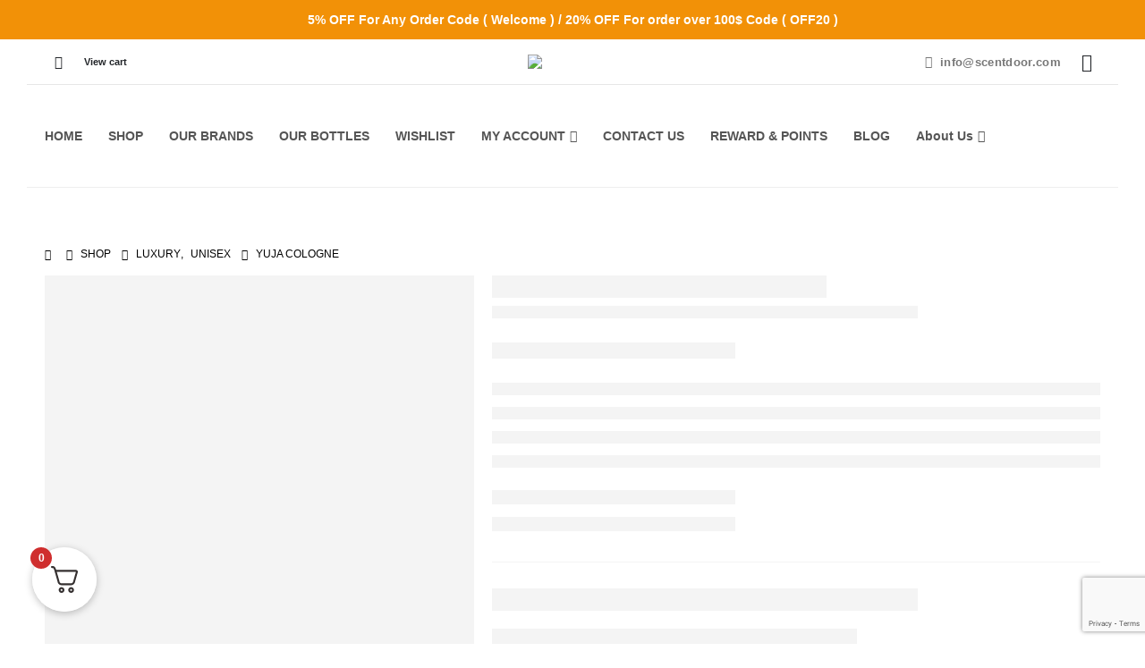

--- FILE ---
content_type: text/html; charset=UTF-8
request_url: https://scentdoor.com/product/yuja-cologne/
body_size: 71697
content:
	<!DOCTYPE html>
	<html  lang="en">
	<head>
		<meta http-equiv="X-UA-Compatible" content="IE=edge" />
		<meta http-equiv="Content-Type" content="text/html; charset=UTF-8" />
		<meta name="viewport" content="width=device-width, initial-scale=1, minimum-scale=1" />

		<link rel="profile" href="https://gmpg.org/xfn/11" />
		<link rel="pingback" href="https://scentdoor.com/xmlrpc.php" />
						<script>document.documentElement.className = document.documentElement.className + ' yes-js js_active js'</script>
			<meta name='robots' content='index, follow, max-image-preview:large, max-snippet:-1, max-video-preview:-1' />
	<style>img:is([sizes="auto" i], [sizes^="auto," i]) { contain-intrinsic-size: 3000px 1500px }</style>
	
	<!-- This site is optimized with the Yoast SEO Premium plugin v18.0 (Yoast SEO v24.6) - https://yoast.com/wordpress/plugins/seo/ -->
	<title>Yuja Cologne - ScentDoor</title>
	<link rel="canonical" href="https://scentdoor.com/product/yuja-cologne/" />
	<meta property="og:locale" content="en_US" />
	<meta property="og:type" content="article" />
	<meta property="og:title" content="Yuja Cologne - ScentDoor" />
	<meta property="og:description" content="The Scoop: By Jo Malone Yuja Cologne by Jo Malone London is a Woody Aromatic fragrance for women and men. This is a new fragrance. Yuja Cologne was launched in 2020 &nbsp; Notes: Top note is Yuzu; middle note is Clary Sage; base notes are Balsam Fir and Cedar. &nbsp; About Samples &amp; Subscription: Our price guarantee the lowest on the market [&hellip;]" />
	<meta property="og:url" content="https://scentdoor.com/product/yuja-cologne/" />
	<meta property="og:site_name" content="ScentDoor" />
	<meta property="article:modified_time" content="2023-01-08T11:25:11+00:00" />
	<meta property="og:image" content="https://scentdoor.com/wp-content/uploads/2021/06/375x500.60484.jpg" />
	<meta property="og:image:width" content="375" />
	<meta property="og:image:height" content="500" />
	<meta property="og:image:type" content="image/jpeg" />
	<meta name="twitter:card" content="summary_large_image" />
	<meta name="twitter:label1" content="Est. reading time" />
	<meta name="twitter:data1" content="1 minute" />
	<script type="application/ld+json" class="yoast-schema-graph">{"@context":"https://schema.org","@graph":[{"@type":"WebPage","@id":"https://scentdoor.com/product/yuja-cologne/","url":"https://scentdoor.com/product/yuja-cologne/","name":"Yuja Cologne - ScentDoor","isPartOf":{"@id":"https://scentdoor.com/#website"},"primaryImageOfPage":{"@id":"https://scentdoor.com/product/yuja-cologne/#primaryimage"},"image":{"@id":"https://scentdoor.com/product/yuja-cologne/#primaryimage"},"thumbnailUrl":"https://scentdoor.com/wp-content/uploads/2021/06/375x500.60484.jpg","datePublished":"2021-06-14T09:00:39+00:00","dateModified":"2023-01-08T11:25:11+00:00","breadcrumb":{"@id":"https://scentdoor.com/product/yuja-cologne/#breadcrumb"},"inLanguage":"en","potentialAction":[{"@type":"ReadAction","target":["https://scentdoor.com/product/yuja-cologne/"]}]},{"@type":"ImageObject","inLanguage":"en","@id":"https://scentdoor.com/product/yuja-cologne/#primaryimage","url":"https://scentdoor.com/wp-content/uploads/2021/06/375x500.60484.jpg","contentUrl":"https://scentdoor.com/wp-content/uploads/2021/06/375x500.60484.jpg","width":375,"height":500},{"@type":"BreadcrumbList","@id":"https://scentdoor.com/product/yuja-cologne/#breadcrumb","itemListElement":[{"@type":"ListItem","position":1,"name":"Shop","item":"https://scentdoor.com/shop/"},{"@type":"ListItem","position":2,"name":"Yuja Cologne"}]},{"@type":"WebSite","@id":"https://scentdoor.com/#website","url":"https://scentdoor.com/","name":"ScentDoor","description":"Best Perfume Store.","publisher":{"@id":"https://scentdoor.com/#organization"},"potentialAction":[{"@type":"SearchAction","target":{"@type":"EntryPoint","urlTemplate":"https://scentdoor.com/?s={search_term_string}"},"query-input":{"@type":"PropertyValueSpecification","valueRequired":true,"valueName":"search_term_string"}}],"inLanguage":"en"},{"@type":"Organization","@id":"https://scentdoor.com/#organization","name":"Scent Door","url":"https://scentdoor.com/","logo":{"@type":"ImageObject","inLanguage":"en","@id":"https://scentdoor.com/#/schema/logo/image/","url":"http://scentdoor.com/wp-content/uploads/2022/09/Scent-Door-Logo.png","contentUrl":"http://scentdoor.com/wp-content/uploads/2022/09/Scent-Door-Logo.png","width":2133,"height":1681,"caption":"Scent Door"},"image":{"@id":"https://scentdoor.com/#/schema/logo/image/"}}]}</script>
	<!-- / Yoast SEO Premium plugin. -->


<link rel='dns-prefetch' href='//www.googletagmanager.com' />
<link rel='dns-prefetch' href='//static-na.payments-amazon.com' />
<link rel="alternate" type="application/rss+xml" title="ScentDoor &raquo; Feed" href="https://scentdoor.com/feed/" />
<link rel="alternate" type="application/rss+xml" title="ScentDoor &raquo; Comments Feed" href="https://scentdoor.com/comments/feed/" />
<link rel="alternate" type="application/rss+xml" title="ScentDoor &raquo; Yuja Cologne Comments Feed" href="https://scentdoor.com/product/yuja-cologne/feed/" />
		<link rel="shortcut icon" href="//scentdoor.com/wp-content/uploads/2021/08/Favicon.png" type="image/x-icon" />
				<link rel="apple-touch-icon" href="//scentdoor.com/wp-content/themes/porto/images/logo/apple-touch-icon.png" />
				<link rel="apple-touch-icon" sizes="120x120" href="//scentdoor.com/wp-content/themes/porto/images/logo/apple-touch-icon_120x120.png" />
				<link rel="apple-touch-icon" sizes="76x76" href="//scentdoor.com/wp-content/themes/porto/images/logo/apple-touch-icon_76x76.png" />
				<link rel="apple-touch-icon" sizes="152x152" href="//scentdoor.com/wp-content/themes/porto/images/logo/apple-touch-icon_152x152.png" />
		<script>
window._wpemojiSettings = {"baseUrl":"https:\/\/s.w.org\/images\/core\/emoji\/15.0.3\/72x72\/","ext":".png","svgUrl":"https:\/\/s.w.org\/images\/core\/emoji\/15.0.3\/svg\/","svgExt":".svg","source":{"concatemoji":"https:\/\/scentdoor.com\/wp-includes\/js\/wp-emoji-release.min.js?ver=b2fb743d3549f88649123bb03fb8e8d9"}};
/*! This file is auto-generated */
!function(i,n){var o,s,e;function c(e){try{var t={supportTests:e,timestamp:(new Date).valueOf()};sessionStorage.setItem(o,JSON.stringify(t))}catch(e){}}function p(e,t,n){e.clearRect(0,0,e.canvas.width,e.canvas.height),e.fillText(t,0,0);var t=new Uint32Array(e.getImageData(0,0,e.canvas.width,e.canvas.height).data),r=(e.clearRect(0,0,e.canvas.width,e.canvas.height),e.fillText(n,0,0),new Uint32Array(e.getImageData(0,0,e.canvas.width,e.canvas.height).data));return t.every(function(e,t){return e===r[t]})}function u(e,t,n){switch(t){case"flag":return n(e,"\ud83c\udff3\ufe0f\u200d\u26a7\ufe0f","\ud83c\udff3\ufe0f\u200b\u26a7\ufe0f")?!1:!n(e,"\ud83c\uddfa\ud83c\uddf3","\ud83c\uddfa\u200b\ud83c\uddf3")&&!n(e,"\ud83c\udff4\udb40\udc67\udb40\udc62\udb40\udc65\udb40\udc6e\udb40\udc67\udb40\udc7f","\ud83c\udff4\u200b\udb40\udc67\u200b\udb40\udc62\u200b\udb40\udc65\u200b\udb40\udc6e\u200b\udb40\udc67\u200b\udb40\udc7f");case"emoji":return!n(e,"\ud83d\udc26\u200d\u2b1b","\ud83d\udc26\u200b\u2b1b")}return!1}function f(e,t,n){var r="undefined"!=typeof WorkerGlobalScope&&self instanceof WorkerGlobalScope?new OffscreenCanvas(300,150):i.createElement("canvas"),a=r.getContext("2d",{willReadFrequently:!0}),o=(a.textBaseline="top",a.font="600 32px Arial",{});return e.forEach(function(e){o[e]=t(a,e,n)}),o}function t(e){var t=i.createElement("script");t.src=e,t.defer=!0,i.head.appendChild(t)}"undefined"!=typeof Promise&&(o="wpEmojiSettingsSupports",s=["flag","emoji"],n.supports={everything:!0,everythingExceptFlag:!0},e=new Promise(function(e){i.addEventListener("DOMContentLoaded",e,{once:!0})}),new Promise(function(t){var n=function(){try{var e=JSON.parse(sessionStorage.getItem(o));if("object"==typeof e&&"number"==typeof e.timestamp&&(new Date).valueOf()<e.timestamp+604800&&"object"==typeof e.supportTests)return e.supportTests}catch(e){}return null}();if(!n){if("undefined"!=typeof Worker&&"undefined"!=typeof OffscreenCanvas&&"undefined"!=typeof URL&&URL.createObjectURL&&"undefined"!=typeof Blob)try{var e="postMessage("+f.toString()+"("+[JSON.stringify(s),u.toString(),p.toString()].join(",")+"));",r=new Blob([e],{type:"text/javascript"}),a=new Worker(URL.createObjectURL(r),{name:"wpTestEmojiSupports"});return void(a.onmessage=function(e){c(n=e.data),a.terminate(),t(n)})}catch(e){}c(n=f(s,u,p))}t(n)}).then(function(e){for(var t in e)n.supports[t]=e[t],n.supports.everything=n.supports.everything&&n.supports[t],"flag"!==t&&(n.supports.everythingExceptFlag=n.supports.everythingExceptFlag&&n.supports[t]);n.supports.everythingExceptFlag=n.supports.everythingExceptFlag&&!n.supports.flag,n.DOMReady=!1,n.readyCallback=function(){n.DOMReady=!0}}).then(function(){return e}).then(function(){var e;n.supports.everything||(n.readyCallback(),(e=n.source||{}).concatemoji?t(e.concatemoji):e.wpemoji&&e.twemoji&&(t(e.twemoji),t(e.wpemoji)))}))}((window,document),window._wpemojiSettings);
</script>
<link rel='stylesheet' id='structured-content-frontend-css' href='https://scentdoor.com/wp-content/plugins/structured-content/dist/blocks.style.build.css?ver=1.6.4' media='all' />
<style id='wp-emoji-styles-inline-css'>

	img.wp-smiley, img.emoji {
		display: inline !important;
		border: none !important;
		box-shadow: none !important;
		height: 1em !important;
		width: 1em !important;
		margin: 0 0.07em !important;
		vertical-align: -0.1em !important;
		background: none !important;
		padding: 0 !important;
	}
</style>
<link rel='stylesheet' id='wp-block-library-css' href='https://scentdoor.com/wp-includes/css/dist/block-library/style.min.css?ver=b2fb743d3549f88649123bb03fb8e8d9' media='all' />
<style id='wp-block-library-theme-inline-css'>
.wp-block-audio :where(figcaption){color:#555;font-size:13px;text-align:center}.is-dark-theme .wp-block-audio :where(figcaption){color:#ffffffa6}.wp-block-audio{margin:0 0 1em}.wp-block-code{border:1px solid #ccc;border-radius:4px;font-family:Menlo,Consolas,monaco,monospace;padding:.8em 1em}.wp-block-embed :where(figcaption){color:#555;font-size:13px;text-align:center}.is-dark-theme .wp-block-embed :where(figcaption){color:#ffffffa6}.wp-block-embed{margin:0 0 1em}.blocks-gallery-caption{color:#555;font-size:13px;text-align:center}.is-dark-theme .blocks-gallery-caption{color:#ffffffa6}:root :where(.wp-block-image figcaption){color:#555;font-size:13px;text-align:center}.is-dark-theme :root :where(.wp-block-image figcaption){color:#ffffffa6}.wp-block-image{margin:0 0 1em}.wp-block-pullquote{border-bottom:4px solid;border-top:4px solid;color:currentColor;margin-bottom:1.75em}.wp-block-pullquote cite,.wp-block-pullquote footer,.wp-block-pullquote__citation{color:currentColor;font-size:.8125em;font-style:normal;text-transform:uppercase}.wp-block-quote{border-left:.25em solid;margin:0 0 1.75em;padding-left:1em}.wp-block-quote cite,.wp-block-quote footer{color:currentColor;font-size:.8125em;font-style:normal;position:relative}.wp-block-quote:where(.has-text-align-right){border-left:none;border-right:.25em solid;padding-left:0;padding-right:1em}.wp-block-quote:where(.has-text-align-center){border:none;padding-left:0}.wp-block-quote.is-large,.wp-block-quote.is-style-large,.wp-block-quote:where(.is-style-plain){border:none}.wp-block-search .wp-block-search__label{font-weight:700}.wp-block-search__button{border:1px solid #ccc;padding:.375em .625em}:where(.wp-block-group.has-background){padding:1.25em 2.375em}.wp-block-separator.has-css-opacity{opacity:.4}.wp-block-separator{border:none;border-bottom:2px solid;margin-left:auto;margin-right:auto}.wp-block-separator.has-alpha-channel-opacity{opacity:1}.wp-block-separator:not(.is-style-wide):not(.is-style-dots){width:100px}.wp-block-separator.has-background:not(.is-style-dots){border-bottom:none;height:1px}.wp-block-separator.has-background:not(.is-style-wide):not(.is-style-dots){height:2px}.wp-block-table{margin:0 0 1em}.wp-block-table td,.wp-block-table th{word-break:normal}.wp-block-table :where(figcaption){color:#555;font-size:13px;text-align:center}.is-dark-theme .wp-block-table :where(figcaption){color:#ffffffa6}.wp-block-video :where(figcaption){color:#555;font-size:13px;text-align:center}.is-dark-theme .wp-block-video :where(figcaption){color:#ffffffa6}.wp-block-video{margin:0 0 1em}:root :where(.wp-block-template-part.has-background){margin-bottom:0;margin-top:0;padding:1.25em 2.375em}
</style>
<style id='ce4wp-subscribe-style-inline-css'>
.wp-block-ce4wp-subscribe{max-width:840px;margin:0 auto}.wp-block-ce4wp-subscribe .title{margin-bottom:0}.wp-block-ce4wp-subscribe .subTitle{margin-top:0;font-size:0.8em}.wp-block-ce4wp-subscribe .disclaimer{margin-top:5px;font-size:0.8em}.wp-block-ce4wp-subscribe .disclaimer .disclaimer-label{margin-left:10px}.wp-block-ce4wp-subscribe .inputBlock{width:100%;margin-bottom:10px}.wp-block-ce4wp-subscribe .inputBlock input{width:100%}.wp-block-ce4wp-subscribe .inputBlock label{display:inline-block}.wp-block-ce4wp-subscribe .submit-button{margin-top:25px;display:block}.wp-block-ce4wp-subscribe .required-text{display:inline-block;margin:0;padding:0;margin-left:0.3em}.wp-block-ce4wp-subscribe .onSubmission{height:0;max-width:840px;margin:0 auto}.wp-block-ce4wp-subscribe .firstNameSummary .lastNameSummary{text-transform:capitalize}.wp-block-ce4wp-subscribe .ce4wp-inline-notification{display:flex;flex-direction:row;align-items:center;padding:13px 10px;width:100%;height:40px;border-style:solid;border-color:orange;border-width:1px;border-left-width:4px;border-radius:3px;background:rgba(255,133,15,0.1);flex:none;order:0;flex-grow:1;margin:0px 0px}.wp-block-ce4wp-subscribe .ce4wp-inline-warning-text{font-style:normal;font-weight:normal;font-size:16px;line-height:20px;display:flex;align-items:center;color:#571600;margin-left:9px}.wp-block-ce4wp-subscribe .ce4wp-inline-warning-icon{color:orange}.wp-block-ce4wp-subscribe .ce4wp-inline-warning-arrow{color:#571600;margin-left:auto}.wp-block-ce4wp-subscribe .ce4wp-banner-clickable{cursor:pointer}.ce4wp-link{cursor:pointer}

.no-flex{display:block}.sub-header{margin-bottom:1em}


</style>
<link rel='stylesheet' id='jquery-selectBox-css' href='https://scentdoor.com/wp-content/plugins/yith-woocommerce-wishlist/assets/css/jquery.selectBox.css?ver=1.2.0' media='all' />
<link rel='stylesheet' id='woocommerce_prettyPhoto_css-css' href='//scentdoor.com/wp-content/plugins/woocommerce/assets/css/prettyPhoto.css?ver=3.1.6' media='all' />
<link rel='stylesheet' id='yith-wcwl-main-css' href='https://scentdoor.com/wp-content/plugins/yith-woocommerce-wishlist/assets/css/style.css?ver=4.3.0' media='all' />
<style id='yith-wcwl-main-inline-css'>
 :root { --add-to-wishlist-icon-color: #222529; --added-to-wishlist-icon-color: #e27c7c; --color-add-to-wishlist-background: #333333; --color-add-to-wishlist-text: #FFFFFF; --color-add-to-wishlist-border: #333333; --color-add-to-wishlist-background-hover: #333333; --color-add-to-wishlist-text-hover: #FFFFFF; --color-add-to-wishlist-border-hover: #333333; --rounded-corners-radius: 16px; --add-to-cart-rounded-corners-radius: 16px; --color-headers-background: #F4F4F4; --feedback-duration: 3s } 
 :root { --add-to-wishlist-icon-color: #222529; --added-to-wishlist-icon-color: #e27c7c; --color-add-to-wishlist-background: #333333; --color-add-to-wishlist-text: #FFFFFF; --color-add-to-wishlist-border: #333333; --color-add-to-wishlist-background-hover: #333333; --color-add-to-wishlist-text-hover: #FFFFFF; --color-add-to-wishlist-border-hover: #333333; --rounded-corners-radius: 16px; --add-to-cart-rounded-corners-radius: 16px; --color-headers-background: #F4F4F4; --feedback-duration: 3s } 
</style>
<link rel='stylesheet' id='amazon-payments-advanced-blocks-log-out-banner-css' href='https://scentdoor.com/wp-content/plugins/woocommerce-gateway-amazon-payments-advanced/build/js/blocks/log-out-banner/style-index.css?ver=7b7a8388c5cd363f116c' media='all' />
<link rel='stylesheet' id='cr-frontend-css-css' href='https://scentdoor.com/wp-content/plugins/customer-reviews-woocommerce/css/frontend.css?ver=5.70.0' media='all' />
<link rel='stylesheet' id='cr-badges-css-css' href='https://scentdoor.com/wp-content/plugins/customer-reviews-woocommerce/css/badges.css?ver=5.70.0' media='all' />
<style id='classic-theme-styles-inline-css'>
/*! This file is auto-generated */
.wp-block-button__link{color:#fff;background-color:#32373c;border-radius:9999px;box-shadow:none;text-decoration:none;padding:calc(.667em + 2px) calc(1.333em + 2px);font-size:1.125em}.wp-block-file__button{background:#32373c;color:#fff;text-decoration:none}
</style>
<style id='global-styles-inline-css'>
:root{--wp--preset--aspect-ratio--square: 1;--wp--preset--aspect-ratio--4-3: 4/3;--wp--preset--aspect-ratio--3-4: 3/4;--wp--preset--aspect-ratio--3-2: 3/2;--wp--preset--aspect-ratio--2-3: 2/3;--wp--preset--aspect-ratio--16-9: 16/9;--wp--preset--aspect-ratio--9-16: 9/16;--wp--preset--color--black: #000000;--wp--preset--color--cyan-bluish-gray: #abb8c3;--wp--preset--color--white: #ffffff;--wp--preset--color--pale-pink: #f78da7;--wp--preset--color--vivid-red: #cf2e2e;--wp--preset--color--luminous-vivid-orange: #ff6900;--wp--preset--color--luminous-vivid-amber: #fcb900;--wp--preset--color--light-green-cyan: #7bdcb5;--wp--preset--color--vivid-green-cyan: #00d084;--wp--preset--color--pale-cyan-blue: #8ed1fc;--wp--preset--color--vivid-cyan-blue: #0693e3;--wp--preset--color--vivid-purple: #9b51e0;--wp--preset--color--primary: var(--porto-primary-color);--wp--preset--color--secondary: var(--porto-secondary-color);--wp--preset--color--tertiary: var(--porto-tertiary-color);--wp--preset--color--quaternary: var(--porto-quaternary-color);--wp--preset--color--dark: var(--porto-dark-color);--wp--preset--color--light: var(--porto-light-color);--wp--preset--color--primary-hover: var(--porto-primary-light-5);--wp--preset--gradient--vivid-cyan-blue-to-vivid-purple: linear-gradient(135deg,rgba(6,147,227,1) 0%,rgb(155,81,224) 100%);--wp--preset--gradient--light-green-cyan-to-vivid-green-cyan: linear-gradient(135deg,rgb(122,220,180) 0%,rgb(0,208,130) 100%);--wp--preset--gradient--luminous-vivid-amber-to-luminous-vivid-orange: linear-gradient(135deg,rgba(252,185,0,1) 0%,rgba(255,105,0,1) 100%);--wp--preset--gradient--luminous-vivid-orange-to-vivid-red: linear-gradient(135deg,rgba(255,105,0,1) 0%,rgb(207,46,46) 100%);--wp--preset--gradient--very-light-gray-to-cyan-bluish-gray: linear-gradient(135deg,rgb(238,238,238) 0%,rgb(169,184,195) 100%);--wp--preset--gradient--cool-to-warm-spectrum: linear-gradient(135deg,rgb(74,234,220) 0%,rgb(151,120,209) 20%,rgb(207,42,186) 40%,rgb(238,44,130) 60%,rgb(251,105,98) 80%,rgb(254,248,76) 100%);--wp--preset--gradient--blush-light-purple: linear-gradient(135deg,rgb(255,206,236) 0%,rgb(152,150,240) 100%);--wp--preset--gradient--blush-bordeaux: linear-gradient(135deg,rgb(254,205,165) 0%,rgb(254,45,45) 50%,rgb(107,0,62) 100%);--wp--preset--gradient--luminous-dusk: linear-gradient(135deg,rgb(255,203,112) 0%,rgb(199,81,192) 50%,rgb(65,88,208) 100%);--wp--preset--gradient--pale-ocean: linear-gradient(135deg,rgb(255,245,203) 0%,rgb(182,227,212) 50%,rgb(51,167,181) 100%);--wp--preset--gradient--electric-grass: linear-gradient(135deg,rgb(202,248,128) 0%,rgb(113,206,126) 100%);--wp--preset--gradient--midnight: linear-gradient(135deg,rgb(2,3,129) 0%,rgb(40,116,252) 100%);--wp--preset--font-size--small: 13px;--wp--preset--font-size--medium: 20px;--wp--preset--font-size--large: 36px;--wp--preset--font-size--x-large: 42px;--wp--preset--font-family--inter: "Inter", sans-serif;--wp--preset--font-family--cardo: Cardo;--wp--preset--spacing--20: 0.44rem;--wp--preset--spacing--30: 0.67rem;--wp--preset--spacing--40: 1rem;--wp--preset--spacing--50: 1.5rem;--wp--preset--spacing--60: 2.25rem;--wp--preset--spacing--70: 3.38rem;--wp--preset--spacing--80: 5.06rem;--wp--preset--shadow--natural: 6px 6px 9px rgba(0, 0, 0, 0.2);--wp--preset--shadow--deep: 12px 12px 50px rgba(0, 0, 0, 0.4);--wp--preset--shadow--sharp: 6px 6px 0px rgba(0, 0, 0, 0.2);--wp--preset--shadow--outlined: 6px 6px 0px -3px rgba(255, 255, 255, 1), 6px 6px rgba(0, 0, 0, 1);--wp--preset--shadow--crisp: 6px 6px 0px rgba(0, 0, 0, 1);}:where(.is-layout-flex){gap: 0.5em;}:where(.is-layout-grid){gap: 0.5em;}body .is-layout-flex{display: flex;}.is-layout-flex{flex-wrap: wrap;align-items: center;}.is-layout-flex > :is(*, div){margin: 0;}body .is-layout-grid{display: grid;}.is-layout-grid > :is(*, div){margin: 0;}:where(.wp-block-columns.is-layout-flex){gap: 2em;}:where(.wp-block-columns.is-layout-grid){gap: 2em;}:where(.wp-block-post-template.is-layout-flex){gap: 1.25em;}:where(.wp-block-post-template.is-layout-grid){gap: 1.25em;}.has-black-color{color: var(--wp--preset--color--black) !important;}.has-cyan-bluish-gray-color{color: var(--wp--preset--color--cyan-bluish-gray) !important;}.has-white-color{color: var(--wp--preset--color--white) !important;}.has-pale-pink-color{color: var(--wp--preset--color--pale-pink) !important;}.has-vivid-red-color{color: var(--wp--preset--color--vivid-red) !important;}.has-luminous-vivid-orange-color{color: var(--wp--preset--color--luminous-vivid-orange) !important;}.has-luminous-vivid-amber-color{color: var(--wp--preset--color--luminous-vivid-amber) !important;}.has-light-green-cyan-color{color: var(--wp--preset--color--light-green-cyan) !important;}.has-vivid-green-cyan-color{color: var(--wp--preset--color--vivid-green-cyan) !important;}.has-pale-cyan-blue-color{color: var(--wp--preset--color--pale-cyan-blue) !important;}.has-vivid-cyan-blue-color{color: var(--wp--preset--color--vivid-cyan-blue) !important;}.has-vivid-purple-color{color: var(--wp--preset--color--vivid-purple) !important;}.has-black-background-color{background-color: var(--wp--preset--color--black) !important;}.has-cyan-bluish-gray-background-color{background-color: var(--wp--preset--color--cyan-bluish-gray) !important;}.has-white-background-color{background-color: var(--wp--preset--color--white) !important;}.has-pale-pink-background-color{background-color: var(--wp--preset--color--pale-pink) !important;}.has-vivid-red-background-color{background-color: var(--wp--preset--color--vivid-red) !important;}.has-luminous-vivid-orange-background-color{background-color: var(--wp--preset--color--luminous-vivid-orange) !important;}.has-luminous-vivid-amber-background-color{background-color: var(--wp--preset--color--luminous-vivid-amber) !important;}.has-light-green-cyan-background-color{background-color: var(--wp--preset--color--light-green-cyan) !important;}.has-vivid-green-cyan-background-color{background-color: var(--wp--preset--color--vivid-green-cyan) !important;}.has-pale-cyan-blue-background-color{background-color: var(--wp--preset--color--pale-cyan-blue) !important;}.has-vivid-cyan-blue-background-color{background-color: var(--wp--preset--color--vivid-cyan-blue) !important;}.has-vivid-purple-background-color{background-color: var(--wp--preset--color--vivid-purple) !important;}.has-black-border-color{border-color: var(--wp--preset--color--black) !important;}.has-cyan-bluish-gray-border-color{border-color: var(--wp--preset--color--cyan-bluish-gray) !important;}.has-white-border-color{border-color: var(--wp--preset--color--white) !important;}.has-pale-pink-border-color{border-color: var(--wp--preset--color--pale-pink) !important;}.has-vivid-red-border-color{border-color: var(--wp--preset--color--vivid-red) !important;}.has-luminous-vivid-orange-border-color{border-color: var(--wp--preset--color--luminous-vivid-orange) !important;}.has-luminous-vivid-amber-border-color{border-color: var(--wp--preset--color--luminous-vivid-amber) !important;}.has-light-green-cyan-border-color{border-color: var(--wp--preset--color--light-green-cyan) !important;}.has-vivid-green-cyan-border-color{border-color: var(--wp--preset--color--vivid-green-cyan) !important;}.has-pale-cyan-blue-border-color{border-color: var(--wp--preset--color--pale-cyan-blue) !important;}.has-vivid-cyan-blue-border-color{border-color: var(--wp--preset--color--vivid-cyan-blue) !important;}.has-vivid-purple-border-color{border-color: var(--wp--preset--color--vivid-purple) !important;}.has-vivid-cyan-blue-to-vivid-purple-gradient-background{background: var(--wp--preset--gradient--vivid-cyan-blue-to-vivid-purple) !important;}.has-light-green-cyan-to-vivid-green-cyan-gradient-background{background: var(--wp--preset--gradient--light-green-cyan-to-vivid-green-cyan) !important;}.has-luminous-vivid-amber-to-luminous-vivid-orange-gradient-background{background: var(--wp--preset--gradient--luminous-vivid-amber-to-luminous-vivid-orange) !important;}.has-luminous-vivid-orange-to-vivid-red-gradient-background{background: var(--wp--preset--gradient--luminous-vivid-orange-to-vivid-red) !important;}.has-very-light-gray-to-cyan-bluish-gray-gradient-background{background: var(--wp--preset--gradient--very-light-gray-to-cyan-bluish-gray) !important;}.has-cool-to-warm-spectrum-gradient-background{background: var(--wp--preset--gradient--cool-to-warm-spectrum) !important;}.has-blush-light-purple-gradient-background{background: var(--wp--preset--gradient--blush-light-purple) !important;}.has-blush-bordeaux-gradient-background{background: var(--wp--preset--gradient--blush-bordeaux) !important;}.has-luminous-dusk-gradient-background{background: var(--wp--preset--gradient--luminous-dusk) !important;}.has-pale-ocean-gradient-background{background: var(--wp--preset--gradient--pale-ocean) !important;}.has-electric-grass-gradient-background{background: var(--wp--preset--gradient--electric-grass) !important;}.has-midnight-gradient-background{background: var(--wp--preset--gradient--midnight) !important;}.has-small-font-size{font-size: var(--wp--preset--font-size--small) !important;}.has-medium-font-size{font-size: var(--wp--preset--font-size--medium) !important;}.has-large-font-size{font-size: var(--wp--preset--font-size--large) !important;}.has-x-large-font-size{font-size: var(--wp--preset--font-size--x-large) !important;}
:where(.wp-block-post-template.is-layout-flex){gap: 1.25em;}:where(.wp-block-post-template.is-layout-grid){gap: 1.25em;}
:where(.wp-block-columns.is-layout-flex){gap: 2em;}:where(.wp-block-columns.is-layout-grid){gap: 2em;}
:root :where(.wp-block-pullquote){font-size: 1.5em;line-height: 1.6;}
</style>
<link rel='stylesheet' id='contact-form-7-css' href='https://scentdoor.com/wp-content/plugins/contact-form-7/includes/css/styles.css?ver=6.0.5' media='all' />
<link rel='stylesheet' id='points-and-rewards-for-woocommerce-css' href='https://scentdoor.com/wp-content/plugins/points-and-rewards-for-woocommerce/public/css/points-rewards-for-woocommerce-public.min.css?ver=2.6.2' media='all' />
<link rel='stylesheet' id='simple-banner-style-css' href='https://scentdoor.com/wp-content/plugins/simple-banner/simple-banner.css?ver=3.0.4' media='all' />
<link rel='stylesheet' id='advanced-flat-rate-shipping-for-woocommerce-css' href='https://scentdoor.com/wp-content/plugins/woo-extra-flat-rate/public/css/advanced-flat-rate-shipping-for-woocommerce-public.css?ver=v4.4.0' media='all' />
<link rel='stylesheet' id='font-awesome-min-css' href='https://scentdoor.com/wp-content/plugins/woo-extra-flat-rate/public/css/font-awesome.min.css?ver=v4.4.0' media='all' />
<link rel='stylesheet' id='photoswipe-css' href='https://scentdoor.com/wp-content/plugins/woocommerce/assets/css/photoswipe/photoswipe.min.css?ver=9.7.1' media='all' />
<link rel='stylesheet' id='photoswipe-default-skin-css' href='https://scentdoor.com/wp-content/plugins/woocommerce/assets/css/photoswipe/default-skin/default-skin.min.css?ver=9.7.1' media='all' />
<style id='woocommerce-inline-inline-css'>
.woocommerce form .form-row .required { visibility: visible; }
</style>
<link rel='stylesheet' id='stock_manager_frontend_css-css' href='https://scentdoor.com/wp-content/plugins/woocommerce-product-stock-alert/frontend/css/frontend.min.css?ver=2.5.17' media='all' />
<link rel='stylesheet' id='alpus-plugin-framework-base-css' href='https://scentdoor.com/wp-content/plugins/alpus-aprs/plugin-framework/assets/css/base.min.css?ver=1.2.0' media='all' />
<link rel='stylesheet' id='alpus-plugin-framework-css' href='https://scentdoor.com/wp-content/plugins/alpus-aprs/plugin-framework/assets/css/framework.min.css?ver=1.2.0' media='all' />
<link rel='stylesheet' id='brands-styles-css' href='https://scentdoor.com/wp-content/plugins/woocommerce/assets/css/brands.css?ver=9.7.1' media='all' />
<link rel='stylesheet' id='styles-child-css' href='https://scentdoor.com/wp-content/themes/porto-child/style.css?ver=b2fb743d3549f88649123bb03fb8e8d9' media='all' />
<link rel='stylesheet' id='porto-sp-attr-table-css' href='https://scentdoor.com/wp-content/plugins/porto-functionality/shortcodes//assets/cp-attribute-table/attribute-table.css?ver=3.4.4' media='all' />
<link rel='stylesheet' id='porto-compare-product-css' href='https://scentdoor.com/wp-content/plugins/porto-functionality/lib/compare-product/compare-product.css?ver=3.4.4' media='all' />
<link rel='stylesheet' id='stripe_styles-css' href='https://scentdoor.com/wp-content/plugins/woocommerce-gateway-stripe/assets/css/stripe-styles.css?ver=9.3.1' media='all' />
<link rel='stylesheet' id='amazon_payments_advanced-css' href='https://scentdoor.com/wp-content/plugins/woocommerce-gateway-amazon-payments-advanced/build/css/amazon-pay.min.css?ver=2.5.3' media='all' />
<link rel='stylesheet' id='yith_ywsbs_frontend-css' href='https://scentdoor.com/wp-content/plugins/yith-woocommerce-subscription/assets/css/frontend.css?ver=4.5.0' media='all' />
<link rel='stylesheet' id='fkcart-style-css' href='https://scentdoor.com/wp-content/plugins/cart-for-woocommerce/assets/css/style.min.css?ver=1.7.1' media='all' />
<style id='fkcart-style-inline-css'>

		:root {
			--fkcart-primary-bg-color: #ba4e02;
			--fkcart-primary-font-color: #ffffff;
			--fkcart-primary-text-color: #24272d;
			--fkcart-secondary-text-color: #24272dbe;
			--fkcart-accent-color: #0170b9;
			--fkcart-border-color: #eaeaec;
			--fkcart-error-color: #B00C0C;
			--fkcart-error-bg-color: #FFF0F0;
			--fkcart-reward-color: #f1b51e;
			--fkcart-bg-color: #ffffff;
			--fkcart-slider-desktop-width: 420px;
			--fkcart-slider-mobile-width: 100%;
			--fkcart-animation-duration: 0.4s;
			--fkcart-panel-color:#E6F1F7;
			--fkcart-color-black: #000000;
			--fkcart-success-color: #5BA238;
			--fkcart-success-bg-color: #EFF6EB;
			--fkcart-toggle-bg-color: #ffffff;
			--fkcart-toggle-icon-color: #353030;
			--fkcart-toggle-count-bg-color: #cf2e2e;
			--fkcart-toggle-count-font-color: #ffffff;
			--fkcart-progressbar-active-color: #0170b9;
			--fkcart-toggle-border-radius: 50%;
			--fkcart-toggle-size: 36;
			--fkcart-border-radius: 3px; 
			--fkcart-menu-icon-size: 35px;
			--fkcart-menu-text-size: 16px;
		}
</style>
<link rel='stylesheet' id='porto-fs-progress-bar-css' href='https://scentdoor.com/wp-content/themes/porto/inc/lib/woocommerce-shipping-progress-bar/shipping-progress-bar.css?ver=7.4.4' media='all' />
<link rel='stylesheet' id='rpt-css' href='https://scentdoor.com/wp-content/plugins/dk-pricr-responsive-pricing-table/inc/css/rpt_style.min.css?ver=5.1.12' media='all' />
<link rel='stylesheet' id='alpus-aprs-frontend-css' href='https://scentdoor.com/wp-content/plugins/alpus-aprs/assets/css/alpus-aprs-frontend.min.css?ver=2.2.0' media='all' />
<link rel='stylesheet' id='porto-css-vars-css' href='https://scentdoor.com/wp-content/uploads/porto_styles/theme_css_vars.css?ver=7.4.4' media='all' />
<link rel='stylesheet' id='js_composer_front-css' href='https://scentdoor.com/wp-content/plugins/js_composer/assets/css/js_composer.min.css?ver=8.2' media='all' />
<link rel='stylesheet' id='bootstrap-css' href='https://scentdoor.com/wp-content/uploads/porto_styles/bootstrap.css?ver=7.4.4' media='all' />
<link rel='stylesheet' id='porto-plugins-css' href='https://scentdoor.com/wp-content/themes/porto/css/plugins.css?ver=7.4.4' media='all' />
<link rel='stylesheet' id='porto-theme-css' href='https://scentdoor.com/wp-content/themes/porto/css/theme.css?ver=7.4.4' media='all' />
<link rel='stylesheet' id='porto-shortcodes-css' href='https://scentdoor.com/wp-content/uploads/porto_styles/shortcodes.css?ver=7.4.4' media='all' />
<link rel='stylesheet' id='porto-theme-shop-css' href='https://scentdoor.com/wp-content/themes/porto/css/theme_shop.css?ver=7.4.4' media='all' />
<link rel='stylesheet' id='porto-theme-wpb-css' href='https://scentdoor.com/wp-content/themes/porto/css/theme_wpb.css?ver=7.4.4' media='all' />
<link rel='stylesheet' id='porto-theme-elementor-css' href='https://scentdoor.com/wp-content/themes/porto/css/theme_elementor.css?ver=7.4.4' media='all' />
<link rel='stylesheet' id='porto-dynamic-style-css' href='https://scentdoor.com/wp-content/uploads/porto_styles/dynamic_style.css?ver=7.4.4' media='all' />
<link rel='stylesheet' id='porto-type-builder-css' href='https://scentdoor.com/wp-content/plugins/porto-functionality/builders/assets/type-builder.css?ver=3.4.4' media='all' />
<link rel='stylesheet' id='porto-account-login-style-css' href='https://scentdoor.com/wp-content/themes/porto/css/theme/shop/login-style/account-login.css?ver=7.4.4' media='all' />
<link rel='stylesheet' id='porto-theme-woopage-css' href='https://scentdoor.com/wp-content/themes/porto/css/theme/shop/other/woopage.css?ver=7.4.4' media='all' />
<link rel='stylesheet' id='porto-sp-skeleton-css' href='https://scentdoor.com/wp-content/themes/porto/css/theme/shop/single-product/skeleton.css?ver=7.4.4' media='all' />
<link rel='stylesheet' id='porto-style-css' href='https://scentdoor.com/wp-content/themes/porto/style.css?ver=7.4.4' media='all' />
<style id='porto-style-inline-css'>
.side-header-narrow-bar-logo{max-width:200px}@media (min-width:992px){}.page-top ul.breadcrumb > li.home{display:inline-block}.page-top ul.breadcrumb > li.home a{position:relative;width:1em;text-indent:-9999px}.page-top ul.breadcrumb > li.home a:after{content:"\e883";font-family:'porto';float:left;text-indent:0}.product-images .img-thumbnail .inner,.product-images .img-thumbnail .inner img{-webkit-transform:none;transform:none}.sticky-product{position:fixed;top:0;left:0;width:100%;z-index:1001;background-color:#fff;box-shadow:0 3px 5px rgba(0,0,0,0.08);padding:15px 0}.sticky-product.pos-bottom{top:auto;bottom:var(--porto-icon-menus-mobile,0);box-shadow:0 -3px 5px rgba(0,0,0,0.08)}.sticky-product .container{display:-ms-flexbox;display:flex;-ms-flex-align:center;align-items:center;-ms-flex-wrap:wrap;flex-wrap:wrap}.sticky-product .sticky-image{max-width:60px;margin-right:15px}.sticky-product .add-to-cart{-ms-flex:1;flex:1;text-align:right;margin-top:5px}.sticky-product .product-name{font-size:16px;font-weight:600;line-height:inherit;margin-bottom:0}.sticky-product .sticky-detail{line-height:1.5;display:-ms-flexbox;display:flex}.sticky-product .star-rating{margin:5px 15px;font-size:1em}.sticky-product .availability{padding-top:2px}.sticky-product .sticky-detail .price{font-family:Poppins,Poppins,sans-serif;font-weight:400;margin-bottom:0;font-size:1.3em;line-height:1.5}.sticky-product.pos-top:not(.hide){top:0;opacity:1;visibility:visible;transform:translate3d( 0,0,0 )}.sticky-product.pos-top.scroll-down{opacity:0 !important;visibility:hidden;transform:translate3d( 0,-100%,0 )}.sticky-product.sticky-ready{transition:left .3s,visibility 0.3s,opacity 0.3s,transform 0.3s,top 0.3s ease}.sticky-product .quantity.extra-type{display:none}@media (min-width:992px){body.single-product .sticky-product .container{padding-left:calc(var(--porto-grid-gutter-width) / 2);padding-right:calc(var(--porto-grid-gutter-width) / 2)}}.sticky-product .container{padding-left:var(--porto-fluid-spacing);padding-right:var(--porto-fluid-spacing)}@media (max-width:768px){.sticky-product .sticky-image,.sticky-product .sticky-detail,.sticky-product{display:none}.sticky-product.show-mobile{display:block;padding-top:10px;padding-bottom:10px}.sticky-product.show-mobile .add-to-cart{margin-top:0}.sticky-product.show-mobile .single_add_to_cart_button{margin:0;width:100%}}.custom-font4,.custom-font4 .elementor-heading-title{font-family:'Segoe Script','Savoye LET'}.main-content,.left-sidebar,.right-sidebar{padding-top:0}.header-top > .container{padding-top:5px;padding-bottom:5px}#header .header-top .top-links > li.menu-item > a{color:inherit}#header .searchform-popup .search-toggle{width:30px;font-size:15px}#header .searchform input{width:280px}#header .separator{height:2em}#header .my-wishlist,#header .my-account{font-size:20px;line-height:1;width:30px;text-align:center}@media (max-width:991px){#header .top-links,#header .separator{display:none}#header .header-main .header-left{-ms-flex:none;flex:none}}@media (min-width:992px){#header .logo img{transform-origin:center center}}@media (max-width:575px){#header .header-right .searchform{right:-140px}}#header .main-menu > li.menu-item:first-child > a{padding-left:0}#header .main-menu > li.menu-item:last-child > a{padding-right:0}.porto-block-html-top{background:#f4f4f4}.btn{font-family:Poppins;font-weight:700;letter-spacing:-.025em}.porto-ibanner .btn-modern.btn-xl{font-size:1.125em}.widget_wysija .wysija-paragraph{margin-bottom:0;-ms-flex:1;flex:1}.widget_wysija .wysija-input{height:3rem;border:none;border-radius:2rem 0 0 2rem;font-size:.75rem;font-style:italic;padding-left:1.5rem}.widget_wysija .wysija-submit{height:3rem;border:none;border-radius:0 2rem 2rem 0;background:#e7e7e7;font-size:.875rem;padding:0 2.5rem;text-transform:uppercase}article.post .post-image .post-date{right:auto;left:10px;font-family:Poppins;background:#222529;letter-spacing:.05em;width:45px}article.post .post-date .day{background:none;color:#fff;padding-bottom:0;font-size:1.125rem;line-height:1}article.post .post-date .month{background:none;padding-bottom:8px;line-height:1;font-size:.7rem;text-transform:uppercase;opacity:.6;font-weight:400}article.post .btn-readmore{display:none}article.post .entry-title a{color:inherit}.blog-posts .post .entry-title{font-size:1.125rem;margin-bottom:.75rem}article.post .post-excerpt{font-size:.8125rem;margin-bottom:.875rem}article.post .post-meta a{color:inherit;font-size:.625rem;text-transform:uppercase}article.post .owl-carousel{margin-bottom:0}@media (min-width:576px){article.post .post-image{float:left;width:46%;margin-right:3%}article.post .post-content{padding-top:2rem}}@media (min-width:768px) and (max-width:991px){article.post .post-content{padding-top:0}}.section-title{text-transform:none;text-align:center;font-size:1.375rem;line-height:1.2;letter-spacing:-.02em;margin-bottom:1.5rem}.column2 ul.products,ul.products{margin-bottom:-1px}.related.products .products-slider{border-bottom:none}.coupon-sale-text .elementor-heading-title,.coupon-sale-text.porto-heading{position:relative;padding-left:.265em;display:inline-block}.coupon-sale-text i{font-style:normal;font-size:.265em;font-weight:500;transform:translateY(-50%) rotate(-90deg);position:absolute;top:50%;left:-1em}.coupon-sale-text b{display:block;padding:8px 10px;transform:rotate(-1.5deg);background-color:#222529;color:#fff !important}.no-bottom-border .divider-line > .product-col{border-bottom:none;border-top:1px solid rgba(0,0,0,.09)}.no-bottom-border .divider-line > .product-col:nth-child(1),.no-bottom-border .divider-line > .product-col:nth-child(2){border-top:none}@media (min-width:768px){.no-bottom-border .divider-line > .product-col:nth-child(3){border-top:none}}.section-product-categories .thumb-info img{display:none}.section-product-categories ul.products li.product-category .thumb-info{min-height:none;background:#222529;min-height:50px}.section-product-categories ul.products li.product-col h3{font-family:Poppins;font-size:1rem}.widget_recent_reviews .product_list_widget li img{position:absolute;left:1.25rem;top:1.5rem}.widget_recent_reviews .product_list_widget li a{position:static}.widget_recent_reviews .product_list_widget li{background:#fff;text-align:left;padding:2.5rem 1.5rem 3rem 120px;display:-ms-flexbox;display:flex;-ms-flex-align:start;align-items:flex-start;-ms-flex-direction:column;flex-direction:column;position:relative;margin-bottom:1rem}.widget_recent_reviews .product_list_widget li .star-rating{margin:0 0 .25rem;-ms-flex-order:-1;order:-1}.widget_recent_reviews .product-title{font-size:.9375rem;color:#222529}.widget_recent_reviews .product_list_widget li .reviewer{display:block;font-size:.8125rem;font-weight:700;color:#2b2b2b;margin-top:.25rem;-ms-flex-order:2;order:2;padding-left:2rem}.widget_recent_reviews .description{margin-top:1rem;padding-left:2rem}.widget_recent_reviews .description:before{content:'“';font-family:'Playfair Display';font-weight:900;font-size:3rem;color:#222529;float:left;margin-left:-2rem;line-height:.7;margin-right:.5rem}#footer .widget-title{font-size:1rem;text-transform:none}.footer-top .container{max-width:none;padding:0}.footer-main .col-lg-5{display:-ms-flexbox;display:flex;-ms-flex-wrap:wrap;flex-wrap:wrap}.footer-main .col-lg-5 .widget{margin-top:0;margin-bottom:25px}.footer-main .col-lg-5 h4{font-size:1.375rem;margin-right:20px;padding-right:30px;border-right:1px solid #e7e7e7}#footer .share-links a{box-shadow:none;font-size:1.125rem}#footer .follow-us{margin-top:1rem}#footer .footer-bottom{padding:20px 0}
</style>
<link rel='stylesheet' id='porto-360-gallery-css' href='https://scentdoor.com/wp-content/themes/porto/inc/lib/threesixty/threesixty.css?ver=7.4.4' media='all' />
<script type="text/template" id="tmpl-variation-template">
	<div class="woocommerce-variation-description">{{{ data.variation.variation_description }}}</div>
	<div class="woocommerce-variation-price">{{{ data.variation.price_html }}}</div>
	<div class="woocommerce-variation-availability">{{{ data.variation.availability_html }}}</div>
</script>
<script type="text/template" id="tmpl-unavailable-variation-template">
	<p role="alert">Sorry, this product is unavailable. Please choose a different combination.</p>
</script>
<script id="woocommerce-google-analytics-integration-gtag-js-after">
/* Google Analytics for WooCommerce (gtag.js) */
					window.dataLayer = window.dataLayer || [];
					function gtag(){dataLayer.push(arguments);}
					// Set up default consent state.
					for ( const mode of [{"analytics_storage":"denied","ad_storage":"denied","ad_user_data":"denied","ad_personalization":"denied","region":["AT","BE","BG","HR","CY","CZ","DK","EE","FI","FR","DE","GR","HU","IS","IE","IT","LV","LI","LT","LU","MT","NL","NO","PL","PT","RO","SK","SI","ES","SE","GB","CH"]}] || [] ) {
						gtag( "consent", "default", { "wait_for_update": 500, ...mode } );
					}
					gtag("js", new Date());
					gtag("set", "developer_id.dOGY3NW", true);
					gtag("config", "UA-206866591-1", {"track_404":true,"allow_google_signals":true,"logged_in":false,"linker":{"domains":[],"allow_incoming":false},"custom_map":{"dimension1":"logged_in"}});
</script>
<script src="https://scentdoor.com/wp-includes/js/jquery/jquery.min.js?ver=3.7.1" id="jquery-core-js"></script>
<script src="https://scentdoor.com/wp-includes/js/jquery/jquery-migrate.min.js?ver=3.4.1" id="jquery-migrate-js"></script>
<script src="https://scentdoor.com/wp-includes/js/dist/hooks.min.js?ver=4d63a3d491d11ffd8ac6" id="wp-hooks-js"></script>
<script src="https://scentdoor.com/wp-includes/js/clipboard.min.js?ver=2.0.11" id="clipboard-js"></script>
<script id="points-and-rewards-for-woocommerce-js-extra">
var wps_wpr = {"ajaxurl":"https:\/\/scentdoor.com\/wp-admin\/admin-ajax.php","message":"Please enter a valid points","empty_notice":"Please enter some points !!","minimum_points":"50","confirmation_msg":"Do you really want to upgrade your user level as this process will deduct the required points from your account?","minimum_points_text":"The minimum Points Required To Convert Points To Coupons is 50","wps_wpr_custom_notice":"The number of points you had entered will get deducted from your Account","wps_wpr_nonce":"145f7fc941","not_allowed":"Please enter some valid points!","not_suffient":"You do not have a sufficient amount of points","above_order_limit":"Entered points do not apply to this order.","points_empty":"Please enter points.","checkout_page":"","wps_user_current_points":"0","is_restrict_message_enable":"","is_restrict_status_set":"","wps_restrict_rewards_msg":"You will not get any Reward Points","wps_wpr_game_setting":[],"wps_wpr_select_spin_stop":[],"wps_is_user_login":"","get_min_redeem_req":"0","is_cart_redeem_sett_enable":"1","is_checkout_redeem_enable":"1","points_coupon_name":"Cart Discount","wps_points_name":"Points","points_message_require":"You require : ","points_more_to_redeem":" points more to get redeem","wps_add_a_points":"Add a points","wps_apply_points":"Apply Points"};
</script>
<script src="https://scentdoor.com/wp-content/plugins/points-and-rewards-for-woocommerce/public/js/points-rewards-for-woocommerce-public.min.js?ver=2.6.2" id="points-and-rewards-for-woocommerce-js"></script>
<script src="//scentdoor.com/wp-content/plugins/revslider/sr6/assets/js/rbtools.min.js?ver=6.7.29" async id="tp-tools-js"></script>
<script src="//scentdoor.com/wp-content/plugins/revslider/sr6/assets/js/rs6.min.js?ver=6.7.29" async id="revmin-js"></script>
<script id="simple-banner-script-js-before">
const simpleBannerScriptParams = {"pro_version_enabled":"","debug_mode":"","id":7373,"version":"3.0.4","banner_params":[{"hide_simple_banner":"no","simple_banner_prepend_element":"body","simple_banner_position":"static","header_margin":"","header_padding":"","wp_body_open_enabled":"","wp_body_open":true,"simple_banner_z_index":"","simple_banner_text":"5% OFF For Any Order Code ( Welcome ) \/ 20% OFF For order over 100$ Code ( OFF20 )","disabled_on_current_page":false,"disabled_pages_array":[],"is_current_page_a_post":false,"disabled_on_posts":"","simple_banner_disabled_page_paths":"","simple_banner_font_size":"","simple_banner_color":"#f29107","simple_banner_text_color":"","simple_banner_link_color":"","simple_banner_close_color":"","simple_banner_custom_css":"","simple_banner_scrolling_custom_css":"","simple_banner_text_custom_css":"","simple_banner_button_css":"","site_custom_css":"","keep_site_custom_css":"","site_custom_js":"","keep_site_custom_js":"","close_button_enabled":"","close_button_expiration":"","close_button_cookie_set":false,"current_date":{"date":"2025-11-19 18:23:41.075789","timezone_type":3,"timezone":"UTC"},"start_date":{"date":"2025-11-19 18:23:41.075795","timezone_type":3,"timezone":"UTC"},"end_date":{"date":"2025-11-19 18:23:41.075798","timezone_type":3,"timezone":"UTC"},"simple_banner_start_after_date":"","simple_banner_remove_after_date":"","simple_banner_insert_inside_element":""}]}
</script>
<script src="https://scentdoor.com/wp-content/plugins/simple-banner/simple-banner.js?ver=3.0.4" id="simple-banner-script-js"></script>
<script src="https://scentdoor.com/wp-content/plugins/woo-extra-flat-rate/public/js/advanced-flat-rate-shipping-for-woocommerce-public.js?ver=v4.4.0" id="advanced-flat-rate-shipping-for-woocommerce-js"></script>
<script src="https://scentdoor.com/wp-content/plugins/woocommerce/assets/js/photoswipe/photoswipe.min.js?ver=4.1.1-wc.9.7.1" id="photoswipe-js" defer data-wp-strategy="defer"></script>
<script src="https://scentdoor.com/wp-content/plugins/woocommerce/assets/js/photoswipe/photoswipe-ui-default.min.js?ver=4.1.1-wc.9.7.1" id="photoswipe-ui-default-js" defer data-wp-strategy="defer"></script>
<script id="wc-single-product-js-extra">
var wc_single_product_params = {"i18n_required_rating_text":"Please select a rating","i18n_rating_options":["1 of 5 stars","2 of 5 stars","3 of 5 stars","4 of 5 stars","5 of 5 stars"],"i18n_product_gallery_trigger_text":"View full-screen image gallery","review_rating_required":"yes","flexslider":{"rtl":false,"animation":"slide","smoothHeight":true,"directionNav":false,"controlNav":"thumbnails","slideshow":false,"animationSpeed":500,"animationLoop":false,"allowOneSlide":false},"zoom_enabled":"","zoom_options":[],"photoswipe_enabled":"1","photoswipe_options":{"shareEl":false,"closeOnScroll":false,"history":false,"hideAnimationDuration":0,"showAnimationDuration":0},"flexslider_enabled":""};
</script>
<script src="https://scentdoor.com/wp-content/plugins/woocommerce/assets/js/frontend/single-product.min.js?ver=9.7.1" id="wc-single-product-js" defer data-wp-strategy="defer"></script>
<script src="https://scentdoor.com/wp-content/plugins/woocommerce/assets/js/jquery-blockui/jquery.blockUI.min.js?ver=2.7.0-wc.9.7.1" id="jquery-blockui-js" defer data-wp-strategy="defer"></script>
<script src="https://scentdoor.com/wp-content/plugins/woocommerce/assets/js/js-cookie/js.cookie.min.js?ver=2.1.4-wc.9.7.1" id="js-cookie-js" defer data-wp-strategy="defer"></script>
<script id="woocommerce-js-extra">
var woocommerce_params = {"ajax_url":"\/wp-admin\/admin-ajax.php","wc_ajax_url":"\/?wc-ajax=%%endpoint%%","i18n_password_show":"Show password","i18n_password_hide":"Hide password"};
</script>
<script src="https://scentdoor.com/wp-content/plugins/woocommerce/assets/js/frontend/woocommerce.min.js?ver=9.7.1" id="woocommerce-js" defer data-wp-strategy="defer"></script>
<script id="gens-raf-js-extra">
var gens_raf = {"timee":"5"};
</script>
<script src="https://scentdoor.com/wp-content/plugins/refer-a-friend-for-woocommerce-by-wpgens/public/js/gens-raf-public.js?ver=1.3.3" id="gens-raf-js"></script>
<script id="wpm-js-extra">
var wpm = {"ajax_url":"https:\/\/scentdoor.com\/wp-admin\/admin-ajax.php","root":"https:\/\/scentdoor.com\/wp-json\/","nonce_wp_rest":"8e516e2fa3","nonce_ajax":"f0b8ee704e"};
</script>
<script src="https://scentdoor.com/wp-content/plugins/woocommerce-google-adwords-conversion-tracking-tag/js/public/wpm-public.p1.min.js?ver=1.46.1" id="wpm-js"></script>
<script id="woocommerce-tokenization-form-js-extra">
var wc_tokenization_form_params = {"is_registration_required":"","is_logged_in":""};
</script>
<script src="https://scentdoor.com/wp-content/plugins/woocommerce/assets/js/frontend/tokenization-form.min.js?ver=9.7.1" id="woocommerce-tokenization-form-js"></script>
<script id="wc-cart-fragments-js-extra">
var wc_cart_fragments_params = {"ajax_url":"\/wp-admin\/admin-ajax.php","wc_ajax_url":"\/?wc-ajax=%%endpoint%%","cart_hash_key":"wc_cart_hash_950f4ea25902d60dc91d1182a1bb4066","fragment_name":"wc_fragments_950f4ea25902d60dc91d1182a1bb4066","request_timeout":"15000"};
</script>
<script src="https://scentdoor.com/wp-content/plugins/woocommerce/assets/js/frontend/cart-fragments.min.js?ver=9.7.1" id="wc-cart-fragments-js" defer data-wp-strategy="defer"></script>
<script src="https://scentdoor.com/wp-includes/js/underscore.min.js?ver=1.13.7" id="underscore-js"></script>
<script id="wp-util-js-extra">
var _wpUtilSettings = {"ajax":{"url":"\/wp-admin\/admin-ajax.php"}};
</script>
<script src="https://scentdoor.com/wp-includes/js/wp-util.min.js?ver=b2fb743d3549f88649123bb03fb8e8d9" id="wp-util-js"></script>
<script id="wc-add-to-cart-variation-js-extra">
var wc_add_to_cart_variation_params = {"wc_ajax_url":"\/?wc-ajax=%%endpoint%%","i18n_no_matching_variations_text":"Sorry, no products matched your selection. Please choose a different combination.","i18n_make_a_selection_text":"Please select some product options before adding this product to your cart.","i18n_unavailable_text":"Sorry, this product is unavailable. Please choose a different combination.","i18n_reset_alert_text":"Your selection has been reset. Please select some product options before adding this product to your cart."};
</script>
<script src="https://scentdoor.com/wp-content/plugins/woocommerce/assets/js/frontend/add-to-cart-variation.min.js?ver=9.7.1" id="wc-add-to-cart-variation-js" defer data-wp-strategy="defer"></script>
<script src="https://scentdoor.com/wp-content/plugins/dk-pricr-responsive-pricing-table/inc/js/rpt.min.js?ver=5.1.12" id="rpt-js"></script>
<script></script><link rel="https://api.w.org/" href="https://scentdoor.com/wp-json/" /><link rel="alternate" title="JSON" type="application/json" href="https://scentdoor.com/wp-json/wp/v2/product/7373" /><link rel="EditURI" type="application/rsd+xml" title="RSD" href="https://scentdoor.com/xmlrpc.php?rsd" />

<link rel='shortlink' href='https://scentdoor.com/?p=7373' />
<link rel="alternate" title="oEmbed (JSON)" type="application/json+oembed" href="https://scentdoor.com/wp-json/oembed/1.0/embed?url=https%3A%2F%2Fscentdoor.com%2Fproduct%2Fyuja-cologne%2F" />
<link rel="alternate" title="oEmbed (XML)" type="text/xml+oembed" href="https://scentdoor.com/wp-json/oembed/1.0/embed?url=https%3A%2F%2Fscentdoor.com%2Fproduct%2Fyuja-cologne%2F&#038;format=xml" />
<!-- start Simple Custom CSS and JS -->
<meta name="google-site-verification" content="sW4q2lg5W63ZHcfakov7r1nSVFR1FxJ5U4zHTAuBvp0" /><!-- end Simple Custom CSS and JS -->
<!-- start Simple Custom CSS and JS -->
<style>
#header .logo img {
    max-width: 170%; 
}
#header .main-menu > li.menu-item > a {
    padding: 20px 14px;
}
#header .header-main {
    border-bottom: 1px solid #eee;
    margin-bottom: 50px;
}
#mini-cart .cart-popup {
    left: 0;
}
@media all and (max-width: 1024px){
   #header .logo img {
    max-width: 120% !important;
}
  #header-boxed #header.sticky-header .header-main.sticky{
    max-width: 1024px;
  }
}
@media all and (max-width: 768px){
  #review li.review {
    width: 46% !important;
}
  #header .header-left{
    width: 70% !important;
}
  #header .logo img {
    max-width: 130% !important;
}
}
  @media all and (max-width 425){
    #header .logo img {
    max-width: 120% !important; 
}
  }
@media all and (max-width 320px){
#mini-cart .cart-popup {
    left: -42px !important;
}
}
#amazon_customer_details.wc-amazon-payments-advanced-populated+#customer_details {
    display: block !important;
}</style>
<!-- end Simple Custom CSS and JS -->
<!-- start Simple Custom CSS and JS -->
<style>
*{
	margin: 0;
	padding: 0;
	list-style: none;
}

.sidebar-content{
	background-color: #F9F9F9;
	width: 100%;
}
.welcome-content {
    text-align: center;
    padding: 20px 10px;
    background: #fff;
}
.welcome-content h3{
	font-size: 18px;
	line-height: 24px;
	font-weight: 400;
	margin-bottom: 20px;
}
.welcome-content img{
	display: block;
	margin: 0 auto;
}
.welcome-content h4 {
    background-color: #FF408E;
    border: 2px solid #fff;
    padding: 5px 40px;
    color: #fff;
    text-transform: uppercase;
    font-weight: 600;
    display: inline-block;
    font-size: 16px;
    position: relative;
    z-index: 0;
    width: 200px;
    margin-bottom: 25px;
}
.welcome-content h4::before {
    position: absolute;
    height: 25px;
    width: 35px;
    background-color: #FF408E;
    content: "";
    left: -20px;
    top: 45%;
    z-index: -2;
    border: 2px solid #fff;
}
.welcome-content h4::after {
    position: absolute;
    height: 25px;
    width: 35px;
    background-color: #FF408E;
    content: "";
    right: -20px;
    top: 45%;
    z-index: -2;
    border: 2px solid #fff;
}
.welcome-content h2{
	font-size: 22px;
	line-height: 32px;
	font-weight: 600;
	color: #000;
}
.welcome-content p{
	font-size: 13px;
	line-height: 16px;
	font-weight: 400;
    margin-bottom: 20px;
}
.welcome-content a {
    text-decoration: none;
    display: inline-block;
    background-color: #FF408E;
    color: #fff;
    text-transform: capitalize;
    font-weight: 600;
    padding: 10px 90px;
    font-size: 18px;
    margin-bottom: 15px;
}
.welcome-content button{
  text-decoration: none;
  display: inline-block;
  background-color: #FF408E;
  color: #fff;
  text-transform: capitalize;
  font-weight: 600;
  padding: 10px 90px;
  font-size: 18px;
  margin-bottom: 15px;
  cursor: pointer;
  border: 0px solid;
}
.single-sidebarproduct{
	padding: 10px;
}
.single-sidebarproduct h3{
	font-size: 16px;
	line-height: 14px;
	font-weight: 600;
	color: #000;
}
.queueaddedshow button {
    margin: 5px 0px 10px 0px;
}
.flexdiv {
    display: flex;
    background-color: #fff;
    text-decoration: none;
    justify-content: space-between;
    padding: 10px;
}
.flexdiv a{
	text-decoration: none;
}
.single-sidebarproduct a img{
	width: 96px;
	height: 96px;
	margin-right: 10px;
  float: left;
}
.single-dt{
  float: left;
}
.single-dt h4{
	font-size: 16px;
	line-height: 24px;
	text-transform: uppercase;
	font-weight: 600;
	color: #000;
}
.single-dt p{
	font-size: 14px;
	line-height: 16px;
	font-weight: 400;
	color: #222;
	margin-bottom: 3px;
}
.single-dt span{
	font-size: 14px;
	line-height: 16px;
	font-weight: 700;
	color: #FF408E;
	margin: 0;
}
.controls-option {
    padding: 0px 5px;
}
.sideclose img,
.bars img{
    width: 20px !important;
    height: 20px !important;
    margin-right: 0px !important;
  	float: none !important;
}
.sideclose button{
  cursor: pointer;
  background: transparent;
  border: 0px solid;
  width: 30px !important;
}
.bars > a {
    width: 30px !important;
    position: relative;
    display: block;
    text-align: center;
}

.add_to_queue,
.added-queue{
    height: 3rem !important;
padding: 0 2em;
    background: #222529 !important;
    margin-top: -3px;
  position: relative
    overflow: hidden;
text-transform: uppercase;
font-size: 1em;
letter-spacing: -0.015em;
font-weight: 700;
line-height: 3rem;
}
.add_to_queue::before {
    display: inline-block;
    content: "\e8ba";
    font-family: "Porto";
    margin-right: .5rem;
    font-size: 1.125rem;
    line-height: 1;
}
.added-queue::before{
  display: inline-block;
    content: "\f00c";
  font-family: 'Font Awesome 5 Free';
    margin-right: .5rem;
    font-size: 1.125rem;
    line-height: 1;
}
.add_to_queue{
  display: none;
}
.my-queue-section {
    background: #f9f9f9;
}
.aleartbg{
  background: red !important;
}
.view-queues::before{
  content: "\f06e";
  font-family: 'Font Awesome 5 Free';
    margin-right: .5rem;
    font-size: 1.125rem;
    line-height: 1;
}
.forsidebarclass {
    position: fixed;
    right: 0;
    top: 0;
    z-index: 9999;
    background: #f9f9f9;
    height: 100%;
    width: 370px;;
  overflow-y: scroll;
  display: none;
}
.monthlysubscription {
    background: #fff;
    padding: 15px;
    box-shadow: 5px 3px 8px 10px rgba(90, 111, 155, 0.05);
}
.monthlysubscription h3 {
    color: #000;
    font-size: 18px;
    text-transform: capitalize;
}
.monthlysubscription table tr td a img{
  width: 80px;
}
.monthlysubscription table tr td{
  color: #222;
  font-size: 15px;
}
.monthlysubscription table tr th{
  font-weight: 600;
  font-size: 16px; 
  color: #000;
}
.monthlysubscription {
  padding: 15px;
}
.controls-option {
    padding: 0px 5px;
    width: 35px;
}
.page-template-queue, 
.page-template-queue #main{
    background: #f9f9f9 !important;
}
#sortable .single-sidebarproduct:nth-child(1){
  padding-top: 0px;
}
.single-dt h5 {
    margin-bottom: 0px;
    margin-top: 5px;
}

@media all and (max-width: 1250px){
  .flexdiv > a {
      display: flex;
  }
}
@media all and (max-width: 445px){
  .queueaddedshow button{
    margin: 5px 0 10px 0px;
  }
  
}</style>
<!-- end Simple Custom CSS and JS -->
<!-- start Simple Custom CSS and JS -->
<style>
.bk-cbox-btn-position{
  height: 20px;
}
.footer-top .container {
    max-width: 1200px;
}
.footer-top .widget:last-child {
    text-align: center; 
}
ul#menu-footer-menu li {
    display: inline;
    color: #fff;
    font-size: 15px;
    padding: 15px 20px;
    list-style: none;
}
.footer-top:before {
    position: absolute;
    height: 100%;
    width: 100%;
    top: 0;
    left: 0;
    content: "";
    background: rgba(0,0,0,0.8);
  z-index:-1;
}
.footer-top {
    background: url(https://scentdoor.com/wp-content/uploads/2021/08/Unisex.png);
    background-repeat: no-repeat;
    background-size: cover;
    padding: 50px 0px;
    position: relative;
  z-index:0;
}
.footer-top .widget-title{
  color:#fff;
}
aside#nav_menu-4 {
    text-align: center;
}
.widget_nav_menu>div>ul li:before{
  display:none;
}
.widget ul li > a:hover{
  color:#fff;
}
.widget_recent_reviews .product_list_widget li .reviewer {
    padding-left: 0;
}
.ccols-2>* {
    flex: 0;
    max-width:100%;
}
.has-ccols:not(.owl-loaded){
    display: block; 
}
.product_list_widget .product-details a {
    white-space: normal;
}
.widget > div > ul li, .widget > ul li {
    width: 90%;
    margin-left: 8px;
}
.sidebar-content {
    padding: 10px 20px;
}
@media all and (max-width 375){
	.footer-top{
		background-position: center top;
	}
 #header .mobile-toggle:first-child {
    padding-left: 0px;
    margin-left: -15px !important;
}
.footer-wrapper .footer-top .container {
    width: 360px !important;
}
  #reviews li.review {
    width: 90% !important;
}
  .review_product {
    margin: -30px 0px 0px !important; 
  }
	ul#menu-footer-menu li {
    padding: 15px 5px !important;
}
	.mc4wp-form-fields p input[type=submit] {
    padding-right: 60px !important; 
	}
	.review_product {
    margin: -10px -10px -10px;
}

@media all and (width 1024){
  #review .review li {
    width: 46% !important;
}
  #header .main-menu > li.menu-item > a {
    padding: 15px 7px !important;
}
}
@media all and (width: 1280){
  
}
@media all and (width: 1366){
  
}

@media all and (width 1920){
  .review_product {
  margin:-30px 0px 0px !important; 
  }
}

  #header .main-menu {
    border-top: 1px solid gray !important;
    border-bottom: 1px solid gray !important;
  }






</style>
<!-- end Simple Custom CSS and JS -->
<!-- start Simple Custom CSS and JS -->
<style>
/* 	Review Section css */
/* #reviews strong.woocommerce-review__author {
    font-size: 18px;
    font-family: sans-serif !important;
    line-height: 23px !important;
    color: #203741 !important; 
}
#reviews .review {
    background: #fff !important;
    border: 1px solid #f5f7f7;
    padding: 10px;
    border-radius: 5px;
    margin: 10px 0px;
}
#reviews p.meta img {
    width: 35px;
    height: auto;
}
#reviews p.meta span{
  color:#18B394;
  font-size:18px;
}
#reviews .review img {
    height: 80px;
    width: 80px;
    border-radius: 50%;
}
#reviews p.meta {
    display: block;
    padding-left: 15px;
    margin: auto 0;
}
#reviews .commentlist .rating_text {
    float: right;
}
#reviews .star-rating span:before {
    color: #ffd707; 
}
#reviews .star-rating {
    font-size: 20px !important;
}
#reviews .commentlist .rating_text {
    font-size: 18px;
}
#reviews .comment-text .description {
  background: #FCFCFC;
  margin: 15px 0px;
  padding: 4%;
}
#reviews .Author_bio {
    display: flex;
} 
#reviews .review hr{
    background-color: #ddd;
    margin: 10px 0px !important;
  padding: 1px;
}
#reviews.review_product {
  display: flex;
  background: #dfdfdf;
  padding: 10px;
  margin: -10px;
  margin-top:20px !important;
  border-radius: 0px 0px 5px 5px;
}
#reviews p.comment_verify {
    padding: 10px 0px !important;
    font-size: 12px !important;
}
#reviews p.product_name {
    padding-left: 10px !important;
    margin: auto 0 !important;
    color: #2b2b2b;
    font-size: 16px !important;
    font-weight: 400 !important;
}
#reviews .review_product img{ 
    height: 50px !important;
    width: 40px !important;
    border-radius:5px !important;
  }
#reviews .desc-content.desc-more {
    color: #484E51;
    line-height: 2em;
}
#reviews a.morelink {
    padding: 1px 5px;
    border-radius: 2px;
    background: #efefef;
}
#reviews p.comment_date {
    padding-top: 20px !important;
} */


.ivole-review-card.cr-card-product {
    background: #fbfbfb;
    padding: 15px;
}
img {
    height: auto;
    max-width: 100%;
    display: block;
}
.top-row {
    display: flex;
}
.reviewer-verified {
    display: flex;
}
.top-row {
    display: flex;
    padding: 16px 0 16px 0;
    border-bottom: solid 2px #F4F4F4;
    margin: 0 15px 0 15px;
}

.ivole-review-card {
    padding: 0 0 0 0;
    border-width: 1px;
    border-style: solid;
    border-color: transparent;
    border-radius: 10px;
    margin: 0 10px 20px 10px;
    max-width: 100%;
    box-shadow: 0px 4px 36px rgb(32 55 65 / 6%);
    overflow: hidden;
}
.top-row .review-thumbnail{
    flex-basis: 56px;
    flex-shrink: 0;
    margin-right: 16px;
    height: 60px;
    width:60px;
    border-radius: 50%;
    background: #f2f2f2;
    align-items: center;
    padding: 18px;
    font-size: 22px;
    font-weight: 900;
    text-transform: uppercase;
}
.top-row .review-thumbnail img{
    max-width: 56px;
    max-height: 56px;
    border-radius: 28px;
}
.ivole-review-card .rating-row {
    padding: 17px 0 12px 0;
    display: flex;
    align-items: center;
    margin: 0 15px 0 15px;
}
.ivole-review-card .top-row .reviewer{
    text-align: left;
    display: flex;
    flex-direction: column;
    justify-content: center;
}
.ivole-review-card .top-row .reviewer .reviewer-name{
    font-style: normal;
    font-weight: bold;
    font-size: 18px;
    line-height: 23px;
    color: #203741;
    height: 50%;
    display: flex;
    align-items: center;
}
.ivole-review-card .top-row .reviewer .reviewer-verified{
    font-size: 16px;
    font-style: normal;
    font-weight: 400;
    line-height: 16px;
    letter-spacing: 0em;
    text-align: left;
    color: #18B394;
    height: 50%;
    display: flex;
    align-items: center;
    margin: 5px 0 0 0;
}
.ivole-review-card .top-row .reviewer .reviewer-verified .cr-reviewer-verified{
    height: 22px;
    width: 22px;
    display: inline;
    vertical-align: middle;
    margin: 0 8px 0 0;
}
p.ivole-verified-badge{
    display: flex;
}
p.ivole-verified-badge img {
    height: 20px;
  margin-right:15px;
}

* {
    box-sizing: border-box;
}

 

  .ivole-review-card .crstar-rating{
    overflow: hidden;
    position: relative;
    height: 25px;
    line-height: 1;
    font-size: 25px;
    width: 172px;
    font-family: crstar;
    letter-spacing: 8px;
    color: #FFD707;
}
  .ivole-review-card .crstar-rating::before{
    content: '\2605\2605\2605\2605\2605';
    float: left;
    top: 0;
    left: 0;
    position: absolute;
    font-size: 25px;
    width: 100%;
}
.star-rating span:before {
    color: #ffd707;
    content: "" "" "" "" "";
    left: 0;
    position: absolute;
    top: 0;
}
  .ivole-review-card .crstar-rating span{
    overflow: hidden;
    float: left;
    top: 0;
    left: 0;
    position: absolute;
    padding-top: 1em;
    font-size: 25px;
}
  .ivole-review-card .rating-row .rating-label{
    margin: 0 0 0 16px;
    font-family: sans-serif;
    font-size: 20px;
    font-style: normal;
    font-weight: 400;
    line-height: 20px;
    letter-spacing: 0.1em;
    text-align: left;
    color: #898F92;
}
  .ivole-review-card .middle-row {
    padding: 16px;
    background: #FCFCFC;
    border: 1px solid #F9F9F9;
    border-radius: 6px;
    box-sizing: border-box;
    font-family: sans-serif;
    font-style: normal;
    font-weight: 400;
    line-height: 130%;
    font-size: 16px;
    margin: 0 15px 15px 15px;
}
  .ivole-review-card .middle-row .review-content{
    margin: 0 0 12px 0;
    color: #484E51;
}
  .ivole-review-card .middle-row .datetime{
    font-weight: 300;
    font-size: 14px;
    color: #898F92;
}
  .ivole-review-card .review-product{
    border-radius: inherit;
    display: flex;
    padding: 10px;
    margin-top: 10px;
    line-height: 1;
}
  .ivole-review-card .review-product .product-thumbnail{
    flex: 0 0 20%;
}
  .ivole-review-card .review-product .product-thumbnail img{
    width: 50px;
    height: 50px;
    max-width: none;
    max-height: none;
}
.ivole-review-card .review-product .product-title{
    margin: auto 0;
    padding-left: 10px;
    font-family: Helvetica;
    font-size: 16px;
    font-style: normal;
    font-weight: 700;
    line-height: 21px;
    letter-spacing: 0em;
    text-align: left;
    color: #203741;
} 













</style>
<!-- end Simple Custom CSS and JS -->
<meta name="google-site-verification" content="rUQAHdqXyIPgJGNzpMLu-hDjrEgLN6KvstiVHWx3PnI" />
<meta name="google-site-verification" content="sW4q2lg5W63ZHcfakov7r1nSVFR1FxJ5U4zHTAuBvp0" />
<!-- Global site tag (gtag.js) - Google Analytics -->
<script async src="https://www.googletagmanager.com/gtag/js?id=G-G2RR5LWX5C"></script>
<script>
  window.dataLayer = window.dataLayer || [];
  function gtag(){dataLayer.push(arguments);}
  gtag('js', new Date());

  gtag('config', 'G-G2RR5LWX5C');
</script>
<!-- Google Tag Manager -->
<script>(function(w,d,s,l,i){w[l]=w[l]||[];w[l].push({'gtm.start':
new Date().getTime(),event:'gtm.js'});var f=d.getElementsByTagName(s)[0],
j=d.createElement(s),dl=l!='dataLayer'?'&l='+l:'';j.async=true;j.src=
'https://www.googletagmanager.com/gtm.js?id='+i+dl;f.parentNode.insertBefore(j,f);
})(window,document,'script','dataLayer','GTM-PN3QMM3');</script>
<!-- End Google Tag Manager --><!-- HubSpot WordPress Plugin v11.2.0: embed JS disabled as a portalId has not yet been configured -->    
    <script type="text/javascript">
        var ajaxurl = 'https://scentdoor.com/wp-admin/admin-ajax.php';
    </script>
<style id="simple-banner-position" type="text/css">.simple-banner{position:static;}</style><style id="simple-banner-background-color" type="text/css">.simple-banner{background:#f29107;}</style><style id="simple-banner-text-color" type="text/css">.simple-banner .simple-banner-text{color: #ffffff;}</style><style id="simple-banner-link-color" type="text/css">.simple-banner .simple-banner-text a{color:#f16521;}</style><style id="simple-banner-z-index" type="text/css">.simple-banner{z-index: 99999;}</style><style id="simple-banner-site-custom-css-dummy" type="text/css"></style><script id="simple-banner-site-custom-js-dummy" type="text/javascript"></script>
<!-- This website runs the Product Feed PRO for WooCommerce by AdTribes.io plugin - version 13.4.2 -->
		<script type="text/javascript" id="webfont-queue">
		WebFontConfig = {
			google: { families: [ 'Open+Sans:400,500,600,700','Poppins:400,500,600,700,800','Playfair+Display:400,700' ] }
		};
		(function(d) {
			var wf = d.createElement('script'), s = d.scripts[d.scripts.length - 1];
			wf.src = 'https://scentdoor.com/wp-content/themes/porto/js/libs/webfont.js';
			wf.async = true;
			s.parentNode.insertBefore(wf, s);
		})(document);</script>
			<noscript><style>.woocommerce-product-gallery{ opacity: 1 !important; }</style></noscript>
	<meta name="generator" content="Elementor 3.27.7; features: additional_custom_breakpoints; settings: css_print_method-external, google_font-enabled, font_display-auto">

<!-- START Pixel Manager for WooCommerce -->

		<script>

			window.wpmDataLayer = window.wpmDataLayer || {};
			window.wpmDataLayer = Object.assign(window.wpmDataLayer, {"cart":{},"cart_item_keys":{},"version":{"number":"1.46.1","pro":false,"eligible_for_updates":false,"distro":"fms","beta":false,"show":true},"pixels":{"google":{"linker":{"settings":null},"user_id":false,"ads":{"conversion_ids":{"AW-302821118":"zNNJCL-jpI4DEP7dspAB"},"dynamic_remarketing":{"status":true,"id_type":"post_id","send_events_with_parent_ids":true},"google_business_vertical":"retail","phone_conversion_number":"","phone_conversion_label":""},"tracking_id":"AW-302821118","tcf_support":false,"consent_mode":{"is_active":true,"wait_for_update":500,"ads_data_redaction":false,"url_passthrough":true}}},"shop":{"list_name":"Product | Yuja Cologne","list_id":"product_yuja-cologne","page_type":"product","product_type":"variable","currency":"USD","selectors":{"addToCart":[],"beginCheckout":[]},"order_duplication_prevention":true,"view_item_list_trigger":{"test_mode":false,"background_color":"green","opacity":0.5,"repeat":true,"timeout":1000,"threshold":0.8},"variations_output":true,"session_active":true},"page":{"id":7373,"title":"Yuja Cologne","type":"product","categories":[],"parent":{"id":0,"title":"Yuja Cologne","type":"product","categories":[]}},"general":{"user_logged_in":false,"scroll_tracking_thresholds":[],"page_id":7373,"exclude_domains":[],"server_2_server":{"active":false,"ip_exclude_list":[]},"consent_management":{"explicit_consent":false},"lazy_load_pmw":false}});

		</script>

		
<!-- END Pixel Manager for WooCommerce -->
			<meta name="pm-dataLayer-meta" content="7373" class="wpmProductId"
				  data-id="7373">
					<script>
			(window.wpmDataLayer = window.wpmDataLayer || {}).products             = window.wpmDataLayer.products || {};
			window.wpmDataLayer.products[7373] = {"id":"7373","sku":"","price":16.41,"brand":"","quantity":1,"dyn_r_ids":{"post_id":"7373","sku":7373,"gpf":"woocommerce_gpf_7373","gla":"gla_7373"},"is_variable":true,"type":"variable","name":"Yuja Cologne","category":["Luxury","Unisex"],"is_variation":false};
					</script>
					<meta name="pm-dataLayer-meta" content="18028" class="wpmProductId"
				  data-id="18028">
					<script>
			(window.wpmDataLayer = window.wpmDataLayer || {}).products             = window.wpmDataLayer.products || {};
			window.wpmDataLayer.products[18028] = {"id":"18028","sku":"","price":71.16,"brand":"","quantity":1,"dyn_r_ids":{"post_id":"18028","sku":18028,"gpf":"woocommerce_gpf_18028","gla":"gla_18028"},"is_variable":false,"type":"variation","name":"Yuja Cologne","parent_id_dyn_r_ids":{"post_id":"7373","sku":7373,"gpf":"woocommerce_gpf_7373","gla":"gla_7373"},"parent_id":7373,"category":["Luxury","Unisex"],"variant":"Types: twisted up aluminum glass bottle | Size: 20ml","is_variation":true};
					</script>
					<meta name="pm-dataLayer-meta" content="11880" class="wpmProductId"
				  data-id="11880">
					<script>
			(window.wpmDataLayer = window.wpmDataLayer || {}).products             = window.wpmDataLayer.products || {};
			window.wpmDataLayer.products[11880] = {"id":"11880","sku":"","price":27.36,"brand":"","quantity":1,"dyn_r_ids":{"post_id":"11880","sku":11880,"gpf":"woocommerce_gpf_11880","gla":"gla_11880"},"is_variable":false,"type":"variation","name":"Yuja Cologne","parent_id_dyn_r_ids":{"post_id":"7373","sku":7373,"gpf":"woocommerce_gpf_7373","gla":"gla_7373"},"parent_id":7373,"category":["Luxury","Unisex"],"variant":"Types: twisted up aluminum glass bottle | Size: 5ml","is_variation":true};
					</script>
					<meta name="pm-dataLayer-meta" content="18027" class="wpmProductId"
				  data-id="18027">
					<script>
			(window.wpmDataLayer = window.wpmDataLayer || {}).products             = window.wpmDataLayer.products || {};
			window.wpmDataLayer.products[18027] = {"id":"18027","sku":"","price":65.69,"brand":"","quantity":1,"dyn_r_ids":{"post_id":"18027","sku":18027,"gpf":"woocommerce_gpf_18027","gla":"gla_18027"},"is_variable":false,"type":"variation","name":"Yuja Cologne","parent_id_dyn_r_ids":{"post_id":"7373","sku":7373,"gpf":"woocommerce_gpf_7373","gla":"gla_7373"},"parent_id":7373,"category":["Luxury","Unisex"],"variant":"Types: plastic bottle | Size: 20ml","is_variation":true};
					</script>
					<meta name="pm-dataLayer-meta" content="11881" class="wpmProductId"
				  data-id="11881">
					<script>
			(window.wpmDataLayer = window.wpmDataLayer || {}).products             = window.wpmDataLayer.products || {};
			window.wpmDataLayer.products[11881] = {"id":"11881","sku":"","price":32.84,"brand":"","quantity":1,"dyn_r_ids":{"post_id":"11881","sku":11881,"gpf":"woocommerce_gpf_11881","gla":"gla_11881"},"is_variable":false,"type":"variation","name":"Yuja Cologne","parent_id_dyn_r_ids":{"post_id":"7373","sku":7373,"gpf":"woocommerce_gpf_7373","gla":"gla_7373"},"parent_id":7373,"category":["Luxury","Unisex"],"variant":"Types: twisted up aluminum glass bottle | Size: 8ml","is_variation":true};
					</script>
					<meta name="pm-dataLayer-meta" content="11882" class="wpmProductId"
				  data-id="11882">
					<script>
			(window.wpmDataLayer = window.wpmDataLayer || {}).products             = window.wpmDataLayer.products || {};
			window.wpmDataLayer.products[11882] = {"id":"11882","sku":"","price":43.79,"brand":"","quantity":1,"dyn_r_ids":{"post_id":"11882","sku":11882,"gpf":"woocommerce_gpf_11882","gla":"gla_11882"},"is_variable":false,"type":"variation","name":"Yuja Cologne","parent_id_dyn_r_ids":{"post_id":"7373","sku":7373,"gpf":"woocommerce_gpf_7373","gla":"gla_7373"},"parent_id":7373,"category":["Luxury","Unisex"],"variant":"Types: twisted up aluminum glass bottle | Size: 10ml","is_variation":true};
					</script>
					<meta name="pm-dataLayer-meta" content="11883" class="wpmProductId"
				  data-id="11883">
					<script>
			(window.wpmDataLayer = window.wpmDataLayer || {}).products             = window.wpmDataLayer.products || {};
			window.wpmDataLayer.products[11883] = {"id":"11883","sku":"","price":54.74,"brand":"","quantity":1,"dyn_r_ids":{"post_id":"11883","sku":11883,"gpf":"woocommerce_gpf_11883","gla":"gla_11883"},"is_variable":false,"type":"variation","name":"Yuja Cologne","parent_id_dyn_r_ids":{"post_id":"7373","sku":7373,"gpf":"woocommerce_gpf_7373","gla":"gla_7373"},"parent_id":7373,"category":["Luxury","Unisex"],"variant":"Types: twisted up aluminum glass bottle | Size: 15ml","is_variation":true};
					</script>
					<meta name="pm-dataLayer-meta" content="11884" class="wpmProductId"
				  data-id="11884">
					<script>
			(window.wpmDataLayer = window.wpmDataLayer || {}).products             = window.wpmDataLayer.products || {};
			window.wpmDataLayer.products[11884] = {"id":"11884","sku":"","price":21.89,"brand":"","quantity":1,"dyn_r_ids":{"post_id":"11884","sku":11884,"gpf":"woocommerce_gpf_11884","gla":"gla_11884"},"is_variable":false,"type":"variation","name":"Yuja Cologne","parent_id_dyn_r_ids":{"post_id":"7373","sku":7373,"gpf":"woocommerce_gpf_7373","gla":"gla_7373"},"parent_id":7373,"category":["Luxury","Unisex"],"variant":"Types: plastic bottle | Size: 5ml","is_variation":true};
					</script>
					<meta name="pm-dataLayer-meta" content="11886" class="wpmProductId"
				  data-id="11886">
					<script>
			(window.wpmDataLayer = window.wpmDataLayer || {}).products             = window.wpmDataLayer.products || {};
			window.wpmDataLayer.products[11886] = {"id":"11886","sku":"","price":38.31,"brand":"","quantity":1,"dyn_r_ids":{"post_id":"11886","sku":11886,"gpf":"woocommerce_gpf_11886","gla":"gla_11886"},"is_variable":false,"type":"variation","name":"Yuja Cologne","parent_id_dyn_r_ids":{"post_id":"7373","sku":7373,"gpf":"woocommerce_gpf_7373","gla":"gla_7373"},"parent_id":7373,"category":["Luxury","Unisex"],"variant":"Types: plastic bottle | Size: 10ml","is_variation":true};
					</script>
					<meta name="pm-dataLayer-meta" content="11885" class="wpmProductId"
				  data-id="11885">
					<script>
			(window.wpmDataLayer = window.wpmDataLayer || {}).products             = window.wpmDataLayer.products || {};
			window.wpmDataLayer.products[11885] = {"id":"11885","sku":"","price":27.36,"brand":"","quantity":1,"dyn_r_ids":{"post_id":"11885","sku":11885,"gpf":"woocommerce_gpf_11885","gla":"gla_11885"},"is_variable":false,"type":"variation","name":"Yuja Cologne","parent_id_dyn_r_ids":{"post_id":"7373","sku":7373,"gpf":"woocommerce_gpf_7373","gla":"gla_7373"},"parent_id":7373,"category":["Luxury","Unisex"],"variant":"Types: subscription | Size: 8ml","is_variation":true};
					</script>
					<meta name="pm-dataLayer-meta" content="11887" class="wpmProductId"
				  data-id="11887">
					<script>
			(window.wpmDataLayer = window.wpmDataLayer || {}).products             = window.wpmDataLayer.products || {};
			window.wpmDataLayer.products[11887] = {"id":"11887","sku":"","price":49.26,"brand":"","quantity":1,"dyn_r_ids":{"post_id":"11887","sku":11887,"gpf":"woocommerce_gpf_11887","gla":"gla_11887"},"is_variable":false,"type":"variation","name":"Yuja Cologne","parent_id_dyn_r_ids":{"post_id":"7373","sku":7373,"gpf":"woocommerce_gpf_7373","gla":"gla_7373"},"parent_id":7373,"category":["Luxury","Unisex"],"variant":"Types: subscription | Size: 15ml","is_variation":true};
					</script>
					<style>
				.e-con.e-parent:nth-of-type(n+4):not(.e-lazyloaded):not(.e-no-lazyload),
				.e-con.e-parent:nth-of-type(n+4):not(.e-lazyloaded):not(.e-no-lazyload) * {
					background-image: none !important;
				}
				@media screen and (max-height: 1024px) {
					.e-con.e-parent:nth-of-type(n+3):not(.e-lazyloaded):not(.e-no-lazyload),
					.e-con.e-parent:nth-of-type(n+3):not(.e-lazyloaded):not(.e-no-lazyload) * {
						background-image: none !important;
					}
				}
				@media screen and (max-height: 640px) {
					.e-con.e-parent:nth-of-type(n+2):not(.e-lazyloaded):not(.e-no-lazyload),
					.e-con.e-parent:nth-of-type(n+2):not(.e-lazyloaded):not(.e-no-lazyload) * {
						background-image: none !important;
					}
				}
			</style>
			<meta name="generator" content="Powered by WPBakery Page Builder - drag and drop page builder for WordPress."/>
<meta name="generator" content="Powered by Slider Revolution 6.7.29 - responsive, Mobile-Friendly Slider Plugin for WordPress with comfortable drag and drop interface." />
<style class='wp-fonts-local'>
@font-face{font-family:Inter;font-style:normal;font-weight:300 900;font-display:fallback;src:url('https://scentdoor.com/wp-content/plugins/woocommerce/assets/fonts/Inter-VariableFont_slnt,wght.woff2') format('woff2');font-stretch:normal;}
@font-face{font-family:Cardo;font-style:normal;font-weight:400;font-display:fallback;src:url('https://scentdoor.com/wp-content/plugins/woocommerce/assets/fonts/cardo_normal_400.woff2') format('woff2');}
</style>
<script>function setREVStartSize(e){
			//window.requestAnimationFrame(function() {
				window.RSIW = window.RSIW===undefined ? window.innerWidth : window.RSIW;
				window.RSIH = window.RSIH===undefined ? window.innerHeight : window.RSIH;
				try {
					var pw = document.getElementById(e.c).parentNode.offsetWidth,
						newh;
					pw = pw===0 || isNaN(pw) || (e.l=="fullwidth" || e.layout=="fullwidth") ? window.RSIW : pw;
					e.tabw = e.tabw===undefined ? 0 : parseInt(e.tabw);
					e.thumbw = e.thumbw===undefined ? 0 : parseInt(e.thumbw);
					e.tabh = e.tabh===undefined ? 0 : parseInt(e.tabh);
					e.thumbh = e.thumbh===undefined ? 0 : parseInt(e.thumbh);
					e.tabhide = e.tabhide===undefined ? 0 : parseInt(e.tabhide);
					e.thumbhide = e.thumbhide===undefined ? 0 : parseInt(e.thumbhide);
					e.mh = e.mh===undefined || e.mh=="" || e.mh==="auto" ? 0 : parseInt(e.mh,0);
					if(e.layout==="fullscreen" || e.l==="fullscreen")
						newh = Math.max(e.mh,window.RSIH);
					else{
						e.gw = Array.isArray(e.gw) ? e.gw : [e.gw];
						for (var i in e.rl) if (e.gw[i]===undefined || e.gw[i]===0) e.gw[i] = e.gw[i-1];
						e.gh = e.el===undefined || e.el==="" || (Array.isArray(e.el) && e.el.length==0)? e.gh : e.el;
						e.gh = Array.isArray(e.gh) ? e.gh : [e.gh];
						for (var i in e.rl) if (e.gh[i]===undefined || e.gh[i]===0) e.gh[i] = e.gh[i-1];
											
						var nl = new Array(e.rl.length),
							ix = 0,
							sl;
						e.tabw = e.tabhide>=pw ? 0 : e.tabw;
						e.thumbw = e.thumbhide>=pw ? 0 : e.thumbw;
						e.tabh = e.tabhide>=pw ? 0 : e.tabh;
						e.thumbh = e.thumbhide>=pw ? 0 : e.thumbh;
						for (var i in e.rl) nl[i] = e.rl[i]<window.RSIW ? 0 : e.rl[i];
						sl = nl[0];
						for (var i in nl) if (sl>nl[i] && nl[i]>0) { sl = nl[i]; ix=i;}
						var m = pw>(e.gw[ix]+e.tabw+e.thumbw) ? 1 : (pw-(e.tabw+e.thumbw)) / (e.gw[ix]);
						newh =  (e.gh[ix] * m) + (e.tabh + e.thumbh);
					}
					var el = document.getElementById(e.c);
					if (el!==null && el) el.style.height = newh+"px";
					el = document.getElementById(e.c+"_wrapper");
					if (el!==null && el) {
						el.style.height = newh+"px";
						el.style.display = "block";
					}
				} catch(e){
					console.log("Failure at Presize of Slider:" + e)
				}
			//});
		  };</script>
<style id="sccss"></style><noscript><style> .wpb_animate_when_almost_visible { opacity: 1; }</style></noscript>	</head>
	<body class="product-template-default single single-product postid-7373 wp-embed-responsive theme-porto woocommerce woocommerce-page woocommerce-no-js login-popup full blog-1 wpb-js-composer js-comp-ver-8.2 vc_responsive elementor-default elementor-kit-38853">
	<!-- Google Tag Manager (noscript) -->
<noscript><iframe src="https://www.googletagmanager.com/ns.html?id=GTM-PN3QMM3"
height="0" width="0" style="display:none;visibility:hidden"></iframe></noscript>
<!-- End Google Tag Manager (noscript) -->
	<div class="page-wrapper"><!-- page wrapper -->
		<div class="porto-html-block porto-block-html-top"></div>
											<!-- header wrapper -->
				<div class="header-wrapper">
										<div id="header-boxed">
										

	<header  id="header" class="header-builder">
	
	<div class="header-top header-has-center"><div class="header-row container"><div class="header-col header-left"><div class="searchform-popup search-popup simple-search-layout search-dropdown search-rounded"><a  class="search-toggle" aria-label="Search Toggle" href="#"><i class="porto-icon-magnifier"></i><span class="search-text">Search</span></a>	<form action="https://scentdoor.com/" method="get"
		class="searchform search-layout-simple">
		<div class="searchform-fields">
			<span class="text"><input name="s" type="text" value="" placeholder="Search products....." autocomplete="off" /></span>
							<input type="hidden" name="post_type" value="product"/>
							<span class="button-wrap">
				<button class="btn btn-special" aria-label="Search" title="Search" type="submit">
					<i class="porto-icon-magnifier"></i>
				</button>
							</span>
		</div>
				<div class="live-search-list"></div>
			</form>
	</div><div class="custom-html"><a href="https://scentdoor.com/cart/">View cart</a></div></div><div class="header-col header-center">
	<div class="logo">
	<a href="https://scentdoor.com/" title="ScentDoor - Best Perfume Store."  rel="home">
		<img class="img-responsive sticky-logo sticky-retina-logo" width="200" src="//scentdoor.com/wp-content/uploads/2021/10/Scentdoor-1.png" alt="ScentDoor" /><img class="img-responsive standard-logo retina-logo" width="200" src="//scentdoor.com/wp-content/uploads/2021/10/Scentdoor-1.png" alt="ScentDoor" />	</a>
	</div>
	</div><div class="header-col header-right"><div class="custom-html text-sm welcome-msg font-weight-bold d-none d-sm-block"><i class="porto-icon-envelope font-size-lg"></i> info@scentdoor.com</div><a href="https://scentdoor.com/my-account/" title="My Account" class="my-account  porto-link-login"><i class="porto-icon-user-2"></i></a></div></div></div><div class="header-main"><div class="header-row container"><div class="header-col header-left"><ul id="menu-main-menu" class="main-menu mega-menu show-arrow"><li id="nav-menu-item-1939" class="menu-item menu-item-type-custom menu-item-object-custom menu-item-home narrow"><a href="http://scentdoor.com/">HOME</a></li>
<li id="nav-menu-item-1940" class="menu-item menu-item-type-post_type menu-item-object-page current_page_parent wide col-3"><a href="https://scentdoor.com/shop/">SHOP</a></li>
<li id="nav-menu-item-2079" class="menu-item menu-item-type-post_type menu-item-object-page narrow"><a href="https://scentdoor.com/our-brand/">OUR BRANDS</a></li>
<li id="nav-menu-item-2080" class="menu-item menu-item-type-post_type menu-item-object-page narrow"><a href="https://scentdoor.com/how-it-works/">OUR BOTTLES</a></li>
<li id="nav-menu-item-13016" class="menu-item menu-item-type-post_type menu-item-object-page narrow"><a href="https://scentdoor.com/wishlist/">WISHLIST</a></li>
<li id="nav-menu-item-13017" class="menu-item menu-item-type-post_type menu-item-object-page menu-item-has-children has-sub narrow"><a href="https://scentdoor.com/my-account/">MY ACCOUNT</a>
<div class="popup"><div class="inner" style=""><ul class="sub-menu porto-narrow-sub-menu">
	<li id="nav-menu-item-42169" class="menu-item menu-item-type-post_type menu-item-object-page" data-cols="1"><a href="https://scentdoor.com/cart/">Cart</a></li>
</ul></div></div>
</li>
<li id="nav-menu-item-13018" class="menu-item menu-item-type-post_type menu-item-object-page narrow"><a href="https://scentdoor.com/contact-us/">CONTACT US</a></li>
<li id="nav-menu-item-21934" class="menu-item menu-item-type-post_type menu-item-object-page narrow"><a href="https://scentdoor.com/reward-referral/">REWARD &#038; POINTS</a></li>
<li id="nav-menu-item-13020" class="menu-item menu-item-type-post_type menu-item-object-page narrow"><a href="https://scentdoor.com/blog/">BLOG</a></li>
<li id="nav-menu-item-25069" class="menu-item menu-item-type-post_type menu-item-object-page menu-item-has-children has-sub narrow"><a href="https://scentdoor.com/about-us/">About Us</a>
<div class="popup"><div class="inner" style=""><ul class="sub-menu porto-narrow-sub-menu">
	<li id="nav-menu-item-25070" class="menu-item menu-item-type-post_type menu-item-object-page" data-cols="1"><a href="https://scentdoor.com/shipping-refund-return-policy/">Shipping, Refund &#038; Return Policy</a></li>
</ul></div></div>
</li>
</ul></div><div class="header-col header-right"><a class="mobile-toggle" href="#" aria-label="Mobile Menu"><i class="fas fa-bars"></i></a></div></div></div>	</header>

										</div>
									</div>
				<!-- end header wrapper -->
			
			
					<section class="page-top page-header-6">
	<div class="container hide-title">
	<div class="row">
		<div class="col-lg-12 clearfix">
			<div class="pt-right d-none">
								<h1 class="page-title">Yuja Cologne</h1>
							</div>
							<div class="breadcrumbs-wrap pt-left">
					<ul class="breadcrumb" itemscope itemtype="https://schema.org/BreadcrumbList"><li class="home" itemprop="itemListElement" itemscope itemtype="https://schema.org/ListItem"><a itemprop="item" href="https://scentdoor.com" title="Go to Home Page"><span itemprop="name">Home</span></a><meta itemprop="position" content="1" /><i class="delimiter delimiter-2"></i></li><li itemprop="itemListElement" itemscope itemtype="https://schema.org/ListItem"><a itemprop="item" href="https://scentdoor.com/shop/"><span itemprop="name">Shop</span></a><meta itemprop="position" content="2" /><i class="delimiter delimiter-2"></i></li><li><span itemprop="itemListElement" itemscope itemtype="https://schema.org/ListItem"><a itemprop="item" href="https://scentdoor.com/product-category/luxury/"><span itemprop="name">Luxury</span></a><meta itemprop="position" content="3" /></span>, <span itemprop="itemListElement" itemscope itemtype="https://schema.org/ListItem"><a itemprop="item" href="https://scentdoor.com/product-category/unisex/"><span itemprop="name">Unisex</span></a><meta itemprop="position" content="4" /></span><i class="delimiter delimiter-2"></i></li><li>Yuja Cologne</li></ul>				</div>
								</div>
	</div>
</div>
	</section>
	
		<div id="main" class="column1 boxed"><!-- main -->

			<div class="container">
			<div class="row main-content-wrap">

			<!-- main content -->
			<div class="main-content col-lg-12">

			
	<div id="primary" class="content-area"><main id="content" class="site-main">

					
			<div class="woocommerce-notices-wrapper"></div>
<div id="product-7373" class="product type-product post-7373 status-publish first instock product_cat-luxury product_cat-unisex has-post-thumbnail taxable shipping-taxable purchasable product-type-variable product-layout-default skeleton-loading">
	<script type="text/template">"\r\n\t<div class=\"product-summary-wrap\">\r\n\t\t\t\t\t<div class=\"row\">\r\n\t\t\t\t<div class=\"summary-before col-md-5\">\r\n\t\t\t\t\t\t\t<div class=\"labels\"><\/div><div class=\"woocommerce-product-gallery woocommerce-product-gallery--with-images images\">\r\n\t<div class=\"woocommerce-product-gallery__wrapper\">\r\n<div class=\"product-images images\">\r\n\t<div class=\"product-image-slider owl-carousel show-nav-hover has-ccols ccols-1\"><div class=\"img-thumbnail\"><div class=\"inner\"><img width=\"375\" height=\"500\" src=\"https:\/\/scentdoor.com\/wp-content\/uploads\/2021\/06\/375x500.60484.jpg\" class=\"woocommerce-main-image wp-post-image\" alt=\"\" href=\"https:\/\/scentdoor.com\/wp-content\/uploads\/2021\/06\/375x500.60484.jpg\" title=\"375x500.60484.jpg\" data-large_image_width=\"375\" data-large_image_height=\"500\" decoding=\"async\" \/><\/div><\/div><div class=\"img-thumbnail\"><div class=\"inner\"><img width=\"600\" height=\"600\" src=\"https:\/\/scentdoor.com\/wp-content\/uploads\/2021\/07\/Product-Image-3-600x600.jpeg\" class=\"img-responsive\" alt=\"\" href=\"https:\/\/scentdoor.com\/wp-content\/uploads\/2021\/07\/Product-Image-3.jpeg\" data-large_image_width=\"1772\" data-large_image_height=\"1772\" decoding=\"async\" srcset=\"https:\/\/scentdoor.com\/wp-content\/uploads\/2021\/07\/Product-Image-3-600x600.jpeg 600w, https:\/\/scentdoor.com\/wp-content\/uploads\/2021\/07\/Product-Image-3-400x400.jpeg 400w\" sizes=\"(max-width: 600px) 100vw, 600px\" \/><\/div><\/div><\/div><span class=\"zoom\" data-index=\"0\"><i class=\"porto-icon-plus\"><\/i><\/span><\/div>\r\n\r\n<div class=\"product-thumbnails thumbnails\">\r\n\t<div class=\"product-thumbs-slider owl-carousel has-ccols-spacing has-ccols ccols-4\"><div class=\"img-thumbnail\"><img class=\"woocommerce-main-thumb img-responsive\" alt=\"Yuja Cologne - Image 1\" src=\"https:\/\/scentdoor.com\/wp-content\/uploads\/2021\/06\/375x500.60484-300x300.jpg\" width=\"300\" height=\"300\" \/><\/div><div class=\"img-thumbnail\"><img class=\"img-responsive\" alt=\"Yuja Cologne - Image 2\" src=\"https:\/\/scentdoor.com\/wp-content\/uploads\/2021\/07\/Product-Image-3-300x300.jpeg\" width=\"300\" height=\"300\" \/><\/div><\/div><\/div>\r\n\t<\/div>\r\n<\/div>\r\n\t\t\t\t\t\t<\/div>\r\n\r\n\t\t\t<div class=\"summary entry-summary col-md-7\">\r\n\t\t\t\t\t\t\t<h2 class=\"product_title entry-title show-product-nav\">\r\n\t\tYuja Cologne\t<\/h2>\r\n<div class=\"product-nav\">\t\t<div class=\"product-prev\">\r\n\t\t\t<a href=\"https:\/\/scentdoor.com\/product\/y-le-parfum\/\">\r\n\t\t\t\t<span class=\"product-link\"><\/span>\r\n\t\t\t\t<span class=\"product-popup\">\r\n\t\t\t\t\t<span class=\"featured-box\">\r\n\t\t\t\t\t\t<span class=\"box-content\">\r\n\t\t\t\t\t\t\t<span class=\"product-image\">\r\n\t\t\t\t\t\t\t\t<span class=\"inner\">\r\n\t\t\t\t\t\t\t\t\t<img width=\"150\" height=\"150\" src=\"https:\/\/scentdoor.com\/wp-content\/uploads\/2021\/06\/375x500.64718-150x150.jpg\" class=\"attachment-150x150 size-150x150 wp-post-image\" alt=\"\" decoding=\"async\" \/>\t\t\t\t\t\t\t\t<\/span>\r\n\t\t\t\t\t\t\t<\/span>\r\n\t\t\t\t\t\t\t<span class=\"product-details\">\r\n\t\t\t\t\t\t\t\t<span class=\"product-title\">Y Le Parfum<\/span>\r\n\t\t\t\t\t\t\t<\/span>\r\n\t\t\t\t\t\t<\/span>\r\n\t\t\t\t\t<\/span>\r\n\t\t\t\t<\/span>\r\n\t\t\t<\/a>\r\n\t\t<\/div>\r\n\t\t\t\t<div class=\"product-next\">\r\n\t\t\t<a href=\"https:\/\/scentdoor.com\/product\/poppy-barley\/\">\r\n\t\t\t\t<span class=\"product-link\"><\/span>\r\n\t\t\t\t<span class=\"product-popup\">\r\n\t\t\t\t\t<span class=\"featured-box\">\r\n\t\t\t\t\t\t<span class=\"box-content\">\r\n\t\t\t\t\t\t\t<span class=\"product-image\">\r\n\t\t\t\t\t\t\t\t<span class=\"inner\">\r\n\t\t\t\t\t\t\t\t\t<img width=\"150\" height=\"150\" src=\"https:\/\/scentdoor.com\/wp-content\/uploads\/2021\/06\/375x500.56152-150x150.jpg\" class=\"attachment-150x150 size-150x150 wp-post-image\" alt=\"\" decoding=\"async\" \/>\t\t\t\t\t\t\t\t<\/span>\r\n\t\t\t\t\t\t\t<\/span>\r\n\t\t\t\t\t\t\t<span class=\"product-details\">\r\n\t\t\t\t\t\t\t\t<span class=\"product-title\">Poppy &amp; Barley<\/span>\r\n\t\t\t\t\t\t\t<\/span>\r\n\t\t\t\t\t\t<\/span>\r\n\t\t\t\t\t<\/span>\r\n\t\t\t\t<\/span>\r\n\t\t\t<\/a>\r\n\t\t<\/div>\r\n\t\t<\/div><div class=\"sticky-product hide pos-1\"><div class=\"container\"><div class=\"sticky-image\"><img width=\"150\" height=\"150\" src=\"https:\/\/scentdoor.com\/wp-content\/uploads\/2021\/06\/375x500.60484-150x150.jpg\" class=\"attachment-thumbnail size-thumbnail\" alt=\"\" decoding=\"async\" \/><\/div><div class=\"sticky-detail\"><div class=\"product-name-area\"><h2 class=\"product-name\">Yuja Cologne<\/h2><p class=\"price\"><span class=\"woocommerce-Price-amount amount\"><bdi><span class=\"woocommerce-Price-currencySymbol\">&#36;<\/span>19.99<\/bdi><\/span> &ndash; <span class=\"woocommerce-Price-amount amount\"><bdi><span class=\"woocommerce-Price-currencySymbol\">&#36;<\/span>64.99<\/bdi><\/span><\/p>\n<\/div><div class=\"star-rating\" title=\"0\"><span style=\"width:0%\"><\/span><\/div><div class=\"availability\"><span>In stock<\/span><\/div><\/div><div class=\"add-to-cart\"><button class=\"single_add_to_cart_button button scroll-to-sticky\">Add to cart<\/button><\/div><\/div><\/div>\r\n<div class=\"woocommerce-product-rating\">\r\n\t<div class=\"star-rating\" title=\"0\">\r\n\t\t<span style=\"width:0%\">\r\n\t\t\t\t\t\t<strong class=\"rating\">0<\/strong> out of 5\t\t<\/span>\r\n\t<\/div>\r\n\t\t\t\t\t\t\t\t<div class=\"review-link noreview\">\r\n\t\t\t\t<a href=\"#review_form\" class=\"woocommerce-write-review-link\" rel=\"nofollow\">( There are no reviews yet. )<\/a>\r\n\t\t\t<\/div>\r\n\t\t\t\t\t<\/div>\r\n<p class=\"price\"><span class=\"woocommerce-Price-amount amount\"><bdi><span class=\"woocommerce-Price-currencySymbol\">&#36;<\/span>19.99<\/bdi><\/span> &ndash; <span class=\"woocommerce-Price-amount amount\"><bdi><span class=\"woocommerce-Price-currencySymbol\">&#36;<\/span>64.99<\/bdi><\/span><\/p>\n<script type='text\/javascript'>\n\t\t\t\tSezzle = {}\n\t\t\t\tSezzle.render = function () {\n\t\t\t\t\tdocument.sezzleConfig = {\n\t\t\t\t\t\t'configGroups': [{\n\t\t\t\t\t\t\t'targetXPath': '.summary\/.price',\n\t\t\t\t\t\t\t'renderToPath': '.',\n\t\t\t\t\t\t\t'ignoredFormattedPriceText': ['From:'],\n\t\t\t\t\t\t\t'relatedElementActions': [{\n\t\t\t\t\t\t\t\t'relatedPath': '.',\n\t\t\t\t\t\t\t\t'initialAction': function (r, w) {\n\t\t\t\t\t\t\t\t\tif (r.querySelector('DEL')) {\n\t\t\t\t\t\t\t\t\t\tw.style.display = 'none';\n\t\t\t\t\t\t\t\t\t}\n\t\t\t\t\t\t\t\t}\n\t\t\t\t\t\t\t}]\n\t\t\t\t\t\t},{\n\t\t\t\t\t\t\t'targetXPath': '.summary\/.price\/INS-0',\n\t\t\t\t\t\t\t'renderToPath': '.'\n\t\t\t\t\t\t},{\n\t\t\t\t\t\t\t'targetXPath': '.et_pb_module_inner\/.price',\n\t\t\t\t\t\t\t'renderToPath': '.',\n\t\t\t\t\t\t\t'ignoredFormattedPriceText': ['From:'],\n\t\t\t\t\t\t\t'relatedElementActions': [{\n\t\t\t\t\t\t\t\t'relatedPath': '.',\n\t\t\t\t\t\t\t\t'initialAction': function (r, w) {\n\t\t\t\t\t\t\t\t\tif (r.querySelector('DEL')) {\n\t\t\t\t\t\t\t\t\t\tw.style.display = 'none';\n\t\t\t\t\t\t\t\t\t}\n\t\t\t\t\t\t\t\t}\n\t\t\t\t\t\t\t}]\n\t\t\t\t\t\t},{\n\t\t\t\t\t\t\t'targetXPath': '.et_pb_module_inner\/.price\/INS-0',\n\t\t\t\t\t\t\t'renderToPath': '.'\n\t\t\t\t\t\t},{\n\t\t\t\t\t\t\t'targetXPath': '.elementor-widget-container\/.price',\n\t\t\t\t\t\t\t'renderToPath': '.',\n\t\t\t\t\t\t\t'ignoredFormattedPriceText': ['From:'],\n\t\t\t\t\t\t\t'relatedElementActions': [{\n\t\t\t\t\t\t\t\t'relatedPath': '.',\n\t\t\t\t\t\t\t\t'initialAction': function (r, w) {\n\t\t\t\t\t\t\t\t\tif (r.querySelector('DEL')) {\n\t\t\t\t\t\t\t\t\t\tw.style.display = 'none';\n\t\t\t\t\t\t\t\t\t}\n\t\t\t\t\t\t\t\t}\n\t\t\t\t\t\t\t}]\n\t\t\t\t\t\t},{\n\t\t\t\t\t\t\t'targetXPath': '.elementor-widget-container\/.price\/INS-0',\n\t\t\t\t\t\t\t'renderToPath': '.'\n\t\t\t\t\t\t},{\n\t\t\t\t\t\t\t'targetXPath': '.order-total\/TD-0\/STRONG-0\/.woocommerce-Price-amount\/BDI-0',\n\t\t\t\t\t\t\t'renderToPath': '..\/..\/..\/..\/..\/..',\n\t\t\t\t\t\t\t'urlMatch': 'cart',\n\t\t\t\t\t\t}]\n\t\t\t\t\t}\n\n\t\t\t\t\tvar script = document.createElement('script');\n\t\t\t\t\tscript.type = 'text\/javascript';\n\t\t\t\t\tscript.src = 'https:\/\/widget.sezzle.com\/v1\/javascript\/price-widget?uuid=06ed35b8-62e8-45e0-a4c3-086d71610041';\n\t\t\t\t\tdocument.head.appendChild(script);\n\n\t\t\t\t};\n\t\t\t\tSezzle.render();\n\t\t\t<\/script><div class=\"alpus-aprs-wrapper hide loading\" data-post-id=\"7373\">\r\n            <h3 class=\"alpus-aprs-title\">Reviews Summary by AI:<\/h3>\r\n        <div class=\"loading-overlay\"><div class=\"loader\"><\/div><\/div>\r\n    <div class=\"alpus-aprs-content\"><\/div>\r\n    <div class=\"alpus-aprs-error-msg\"><\/div>\r\n<\/div>\r\n<div class=\"product_meta\">\r\n\r\n\t\r\n\t\r\n\t\t<span class=\"sku_wrapper\">SKU: <span class=\"sku\">N\/A<\/span><\/span>\r\n\r\n\t\t\r\n\t\r\n\t\r\n\t            <div class=\"schema_wrapper\">Gtin:                <span class=\"gtin-schema\">8669050375500<\/span>\r\n            <\/div>\r\n             <span class=\"posted_in\">Brand: <a href=\"https:\/\/scentdoor.com\/brand\/jo-malone\/\" rel=\"tag\">JO MALONE<\/a><\/span>\r\n<\/div>\r\n\r\n<form class=\"variations_form cart\" action=\"https:\/\/scentdoor.com\/product\/yuja-cologne\/\" method=\"post\" enctype='multipart\/form-data' data-product_id=\"7373\" data-product_variations=\"[{&quot;attributes&quot;:{&quot;attribute_types&quot;:&quot;Twisted Up Aluminum Glass Bottle&quot;,&quot;attribute_pa_size&quot;:&quot;20ml&quot;},&quot;availability_html&quot;:&quot;&quot;,&quot;backorders_allowed&quot;:false,&quot;dimensions&quot;:{&quot;length&quot;:&quot;&quot;,&quot;width&quot;:&quot;&quot;,&quot;height&quot;:&quot;&quot;},&quot;dimensions_html&quot;:&quot;N\\\/A&quot;,&quot;display_price&quot;:64.99,&quot;display_regular_price&quot;:64.99,&quot;image&quot;:{&quot;title&quot;:&quot;375x500.60484.jpg&quot;,&quot;caption&quot;:&quot;&quot;,&quot;url&quot;:&quot;https:\\\/\\\/scentdoor.com\\\/wp-content\\\/uploads\\\/2021\\\/06\\\/375x500.60484.jpg&quot;,&quot;alt&quot;:&quot;375x500.60484.jpg&quot;,&quot;src&quot;:&quot;https:\\\/\\\/scentdoor.com\\\/wp-content\\\/uploads\\\/2021\\\/06\\\/375x500.60484.jpg&quot;,&quot;srcset&quot;:false,&quot;sizes&quot;:&quot;(max-width: 375px) 100vw, 375px&quot;,&quot;full_src&quot;:&quot;https:\\\/\\\/scentdoor.com\\\/wp-content\\\/uploads\\\/2021\\\/06\\\/375x500.60484.jpg&quot;,&quot;full_src_w&quot;:375,&quot;full_src_h&quot;:500,&quot;gallery_thumbnail_src&quot;:&quot;https:\\\/\\\/scentdoor.com\\\/wp-content\\\/uploads\\\/2021\\\/06\\\/375x500.60484-150x150.jpg&quot;,&quot;gallery_thumbnail_src_w&quot;:150,&quot;gallery_thumbnail_src_h&quot;:150,&quot;thumb_src&quot;:&quot;https:\\\/\\\/scentdoor.com\\\/wp-content\\\/uploads\\\/2021\\\/06\\\/375x500.60484-300x300.jpg&quot;,&quot;thumb_src_w&quot;:300,&quot;thumb_src_h&quot;:300,&quot;src_w&quot;:375,&quot;src_h&quot;:500},&quot;image_id&quot;:7417,&quot;is_downloadable&quot;:false,&quot;is_in_stock&quot;:true,&quot;is_purchasable&quot;:true,&quot;is_sold_individually&quot;:&quot;no&quot;,&quot;is_virtual&quot;:false,&quot;max_qty&quot;:&quot;&quot;,&quot;min_qty&quot;:1,&quot;price_html&quot;:&quot;&lt;span class=\\&quot;price\\&quot;&gt;&lt;span class=\\&quot;woocommerce-Price-amount amount\\&quot;&gt;&lt;bdi&gt;&lt;span class=\\&quot;woocommerce-Price-currencySymbol\\&quot;&gt;&amp;#36;&lt;\\\/span&gt;64.99&lt;\\\/bdi&gt;&lt;\\\/span&gt;&lt;\\\/span&gt;&quot;,&quot;sku&quot;:&quot;&quot;,&quot;variation_description&quot;:&quot;&quot;,&quot;variation_id&quot;:18028,&quot;variation_is_active&quot;:true,&quot;variation_is_visible&quot;:true,&quot;weight&quot;:&quot;&quot;,&quot;weight_html&quot;:&quot;N\\\/A&quot;,&quot;_gtin_schema_code&quot;:&quot;&quot;,&quot;image_thumb&quot;:&quot;https:\\\/\\\/scentdoor.com\\\/wp-content\\\/uploads\\\/2021\\\/06\\\/375x500.60484-300x300.jpg&quot;,&quot;image_src&quot;:&quot;https:\\\/\\\/scentdoor.com\\\/wp-content\\\/uploads\\\/2021\\\/06\\\/375x500.60484.jpg&quot;,&quot;image_link&quot;:&quot;https:\\\/\\\/scentdoor.com\\\/wp-content\\\/uploads\\\/2021\\\/06\\\/375x500.60484.jpg&quot;,&quot;wc_amazon_product_type&quot;:&quot;PayAndShip&quot;},{&quot;attributes&quot;:{&quot;attribute_types&quot;:&quot;Twisted Up Aluminum Glass Bottle&quot;,&quot;attribute_pa_size&quot;:&quot;5ml&quot;},&quot;availability_html&quot;:&quot;&quot;,&quot;backorders_allowed&quot;:false,&quot;dimensions&quot;:{&quot;length&quot;:&quot;&quot;,&quot;width&quot;:&quot;&quot;,&quot;height&quot;:&quot;&quot;},&quot;dimensions_html&quot;:&quot;N\\\/A&quot;,&quot;display_price&quot;:24.99,&quot;display_regular_price&quot;:24.99,&quot;image&quot;:{&quot;title&quot;:&quot;375x500.60484.jpg&quot;,&quot;caption&quot;:&quot;&quot;,&quot;url&quot;:&quot;https:\\\/\\\/scentdoor.com\\\/wp-content\\\/uploads\\\/2021\\\/06\\\/375x500.60484.jpg&quot;,&quot;alt&quot;:&quot;375x500.60484.jpg&quot;,&quot;src&quot;:&quot;https:\\\/\\\/scentdoor.com\\\/wp-content\\\/uploads\\\/2021\\\/06\\\/375x500.60484.jpg&quot;,&quot;srcset&quot;:false,&quot;sizes&quot;:&quot;(max-width: 375px) 100vw, 375px&quot;,&quot;full_src&quot;:&quot;https:\\\/\\\/scentdoor.com\\\/wp-content\\\/uploads\\\/2021\\\/06\\\/375x500.60484.jpg&quot;,&quot;full_src_w&quot;:375,&quot;full_src_h&quot;:500,&quot;gallery_thumbnail_src&quot;:&quot;https:\\\/\\\/scentdoor.com\\\/wp-content\\\/uploads\\\/2021\\\/06\\\/375x500.60484-150x150.jpg&quot;,&quot;gallery_thumbnail_src_w&quot;:150,&quot;gallery_thumbnail_src_h&quot;:150,&quot;thumb_src&quot;:&quot;https:\\\/\\\/scentdoor.com\\\/wp-content\\\/uploads\\\/2021\\\/06\\\/375x500.60484-300x300.jpg&quot;,&quot;thumb_src_w&quot;:300,&quot;thumb_src_h&quot;:300,&quot;src_w&quot;:375,&quot;src_h&quot;:500},&quot;image_id&quot;:7417,&quot;is_downloadable&quot;:false,&quot;is_in_stock&quot;:true,&quot;is_purchasable&quot;:true,&quot;is_sold_individually&quot;:&quot;no&quot;,&quot;is_virtual&quot;:false,&quot;max_qty&quot;:&quot;&quot;,&quot;min_qty&quot;:1,&quot;price_html&quot;:&quot;&lt;span class=\\&quot;price\\&quot;&gt;&lt;span class=\\&quot;woocommerce-Price-amount amount\\&quot;&gt;&lt;bdi&gt;&lt;span class=\\&quot;woocommerce-Price-currencySymbol\\&quot;&gt;&amp;#36;&lt;\\\/span&gt;24.99&lt;\\\/bdi&gt;&lt;\\\/span&gt;&lt;\\\/span&gt;&quot;,&quot;sku&quot;:&quot;&quot;,&quot;variation_description&quot;:&quot;&quot;,&quot;variation_id&quot;:11880,&quot;variation_is_active&quot;:true,&quot;variation_is_visible&quot;:true,&quot;weight&quot;:&quot;&quot;,&quot;weight_html&quot;:&quot;N\\\/A&quot;,&quot;_gtin_schema_code&quot;:&quot;&quot;,&quot;image_thumb&quot;:&quot;https:\\\/\\\/scentdoor.com\\\/wp-content\\\/uploads\\\/2021\\\/06\\\/375x500.60484-300x300.jpg&quot;,&quot;image_src&quot;:&quot;https:\\\/\\\/scentdoor.com\\\/wp-content\\\/uploads\\\/2021\\\/06\\\/375x500.60484.jpg&quot;,&quot;image_link&quot;:&quot;https:\\\/\\\/scentdoor.com\\\/wp-content\\\/uploads\\\/2021\\\/06\\\/375x500.60484.jpg&quot;,&quot;wc_amazon_product_type&quot;:&quot;PayAndShip&quot;},{&quot;attributes&quot;:{&quot;attribute_types&quot;:&quot;Plastic Bottle&quot;,&quot;attribute_pa_size&quot;:&quot;20ml&quot;},&quot;availability_html&quot;:&quot;&quot;,&quot;backorders_allowed&quot;:false,&quot;dimensions&quot;:{&quot;length&quot;:&quot;&quot;,&quot;width&quot;:&quot;&quot;,&quot;height&quot;:&quot;&quot;},&quot;dimensions_html&quot;:&quot;N\\\/A&quot;,&quot;display_price&quot;:59.99,&quot;display_regular_price&quot;:59.99,&quot;image&quot;:{&quot;title&quot;:&quot;375x500.60484.jpg&quot;,&quot;caption&quot;:&quot;&quot;,&quot;url&quot;:&quot;https:\\\/\\\/scentdoor.com\\\/wp-content\\\/uploads\\\/2021\\\/06\\\/375x500.60484.jpg&quot;,&quot;alt&quot;:&quot;375x500.60484.jpg&quot;,&quot;src&quot;:&quot;https:\\\/\\\/scentdoor.com\\\/wp-content\\\/uploads\\\/2021\\\/06\\\/375x500.60484.jpg&quot;,&quot;srcset&quot;:false,&quot;sizes&quot;:&quot;(max-width: 375px) 100vw, 375px&quot;,&quot;full_src&quot;:&quot;https:\\\/\\\/scentdoor.com\\\/wp-content\\\/uploads\\\/2021\\\/06\\\/375x500.60484.jpg&quot;,&quot;full_src_w&quot;:375,&quot;full_src_h&quot;:500,&quot;gallery_thumbnail_src&quot;:&quot;https:\\\/\\\/scentdoor.com\\\/wp-content\\\/uploads\\\/2021\\\/06\\\/375x500.60484-150x150.jpg&quot;,&quot;gallery_thumbnail_src_w&quot;:150,&quot;gallery_thumbnail_src_h&quot;:150,&quot;thumb_src&quot;:&quot;https:\\\/\\\/scentdoor.com\\\/wp-content\\\/uploads\\\/2021\\\/06\\\/375x500.60484-300x300.jpg&quot;,&quot;thumb_src_w&quot;:300,&quot;thumb_src_h&quot;:300,&quot;src_w&quot;:375,&quot;src_h&quot;:500},&quot;image_id&quot;:7417,&quot;is_downloadable&quot;:false,&quot;is_in_stock&quot;:true,&quot;is_purchasable&quot;:true,&quot;is_sold_individually&quot;:&quot;no&quot;,&quot;is_virtual&quot;:false,&quot;max_qty&quot;:&quot;&quot;,&quot;min_qty&quot;:1,&quot;price_html&quot;:&quot;&lt;span class=\\&quot;price\\&quot;&gt;&lt;span class=\\&quot;woocommerce-Price-amount amount\\&quot;&gt;&lt;bdi&gt;&lt;span class=\\&quot;woocommerce-Price-currencySymbol\\&quot;&gt;&amp;#36;&lt;\\\/span&gt;59.99&lt;\\\/bdi&gt;&lt;\\\/span&gt;&lt;\\\/span&gt;&quot;,&quot;sku&quot;:&quot;&quot;,&quot;variation_description&quot;:&quot;&quot;,&quot;variation_id&quot;:18027,&quot;variation_is_active&quot;:true,&quot;variation_is_visible&quot;:true,&quot;weight&quot;:&quot;&quot;,&quot;weight_html&quot;:&quot;N\\\/A&quot;,&quot;_gtin_schema_code&quot;:&quot;&quot;,&quot;image_thumb&quot;:&quot;https:\\\/\\\/scentdoor.com\\\/wp-content\\\/uploads\\\/2021\\\/06\\\/375x500.60484-300x300.jpg&quot;,&quot;image_src&quot;:&quot;https:\\\/\\\/scentdoor.com\\\/wp-content\\\/uploads\\\/2021\\\/06\\\/375x500.60484.jpg&quot;,&quot;image_link&quot;:&quot;https:\\\/\\\/scentdoor.com\\\/wp-content\\\/uploads\\\/2021\\\/06\\\/375x500.60484.jpg&quot;,&quot;wc_amazon_product_type&quot;:&quot;PayAndShip&quot;},{&quot;attributes&quot;:{&quot;attribute_types&quot;:&quot;Twisted Up Aluminum Glass Bottle&quot;,&quot;attribute_pa_size&quot;:&quot;8ml&quot;},&quot;availability_html&quot;:&quot;&quot;,&quot;backorders_allowed&quot;:false,&quot;dimensions&quot;:{&quot;length&quot;:&quot;&quot;,&quot;width&quot;:&quot;&quot;,&quot;height&quot;:&quot;&quot;},&quot;dimensions_html&quot;:&quot;N\\\/A&quot;,&quot;display_price&quot;:29.99,&quot;display_regular_price&quot;:29.99,&quot;image&quot;:{&quot;title&quot;:&quot;375x500.60484.jpg&quot;,&quot;caption&quot;:&quot;&quot;,&quot;url&quot;:&quot;https:\\\/\\\/scentdoor.com\\\/wp-content\\\/uploads\\\/2021\\\/06\\\/375x500.60484.jpg&quot;,&quot;alt&quot;:&quot;375x500.60484.jpg&quot;,&quot;src&quot;:&quot;https:\\\/\\\/scentdoor.com\\\/wp-content\\\/uploads\\\/2021\\\/06\\\/375x500.60484.jpg&quot;,&quot;srcset&quot;:false,&quot;sizes&quot;:&quot;(max-width: 375px) 100vw, 375px&quot;,&quot;full_src&quot;:&quot;https:\\\/\\\/scentdoor.com\\\/wp-content\\\/uploads\\\/2021\\\/06\\\/375x500.60484.jpg&quot;,&quot;full_src_w&quot;:375,&quot;full_src_h&quot;:500,&quot;gallery_thumbnail_src&quot;:&quot;https:\\\/\\\/scentdoor.com\\\/wp-content\\\/uploads\\\/2021\\\/06\\\/375x500.60484-150x150.jpg&quot;,&quot;gallery_thumbnail_src_w&quot;:150,&quot;gallery_thumbnail_src_h&quot;:150,&quot;thumb_src&quot;:&quot;https:\\\/\\\/scentdoor.com\\\/wp-content\\\/uploads\\\/2021\\\/06\\\/375x500.60484-300x300.jpg&quot;,&quot;thumb_src_w&quot;:300,&quot;thumb_src_h&quot;:300,&quot;src_w&quot;:375,&quot;src_h&quot;:500},&quot;image_id&quot;:7417,&quot;is_downloadable&quot;:false,&quot;is_in_stock&quot;:true,&quot;is_purchasable&quot;:true,&quot;is_sold_individually&quot;:&quot;no&quot;,&quot;is_virtual&quot;:false,&quot;max_qty&quot;:&quot;&quot;,&quot;min_qty&quot;:1,&quot;price_html&quot;:&quot;&lt;span class=\\&quot;price\\&quot;&gt;&lt;span class=\\&quot;woocommerce-Price-amount amount\\&quot;&gt;&lt;bdi&gt;&lt;span class=\\&quot;woocommerce-Price-currencySymbol\\&quot;&gt;&amp;#36;&lt;\\\/span&gt;29.99&lt;\\\/bdi&gt;&lt;\\\/span&gt;&lt;\\\/span&gt;&quot;,&quot;sku&quot;:&quot;&quot;,&quot;variation_description&quot;:&quot;&quot;,&quot;variation_id&quot;:11881,&quot;variation_is_active&quot;:true,&quot;variation_is_visible&quot;:true,&quot;weight&quot;:&quot;&quot;,&quot;weight_html&quot;:&quot;N\\\/A&quot;,&quot;_gtin_schema_code&quot;:&quot;&quot;,&quot;image_thumb&quot;:&quot;https:\\\/\\\/scentdoor.com\\\/wp-content\\\/uploads\\\/2021\\\/06\\\/375x500.60484-300x300.jpg&quot;,&quot;image_src&quot;:&quot;https:\\\/\\\/scentdoor.com\\\/wp-content\\\/uploads\\\/2021\\\/06\\\/375x500.60484.jpg&quot;,&quot;image_link&quot;:&quot;https:\\\/\\\/scentdoor.com\\\/wp-content\\\/uploads\\\/2021\\\/06\\\/375x500.60484.jpg&quot;,&quot;wc_amazon_product_type&quot;:&quot;PayAndShip&quot;},{&quot;attributes&quot;:{&quot;attribute_types&quot;:&quot;Twisted Up Aluminum Glass Bottle&quot;,&quot;attribute_pa_size&quot;:&quot;10ml&quot;},&quot;availability_html&quot;:&quot;&quot;,&quot;backorders_allowed&quot;:false,&quot;dimensions&quot;:{&quot;length&quot;:&quot;&quot;,&quot;width&quot;:&quot;&quot;,&quot;height&quot;:&quot;&quot;},&quot;dimensions_html&quot;:&quot;N\\\/A&quot;,&quot;display_price&quot;:39.99,&quot;display_regular_price&quot;:39.99,&quot;image&quot;:{&quot;title&quot;:&quot;375x500.60484.jpg&quot;,&quot;caption&quot;:&quot;&quot;,&quot;url&quot;:&quot;https:\\\/\\\/scentdoor.com\\\/wp-content\\\/uploads\\\/2021\\\/06\\\/375x500.60484.jpg&quot;,&quot;alt&quot;:&quot;375x500.60484.jpg&quot;,&quot;src&quot;:&quot;https:\\\/\\\/scentdoor.com\\\/wp-content\\\/uploads\\\/2021\\\/06\\\/375x500.60484.jpg&quot;,&quot;srcset&quot;:false,&quot;sizes&quot;:&quot;(max-width: 375px) 100vw, 375px&quot;,&quot;full_src&quot;:&quot;https:\\\/\\\/scentdoor.com\\\/wp-content\\\/uploads\\\/2021\\\/06\\\/375x500.60484.jpg&quot;,&quot;full_src_w&quot;:375,&quot;full_src_h&quot;:500,&quot;gallery_thumbnail_src&quot;:&quot;https:\\\/\\\/scentdoor.com\\\/wp-content\\\/uploads\\\/2021\\\/06\\\/375x500.60484-150x150.jpg&quot;,&quot;gallery_thumbnail_src_w&quot;:150,&quot;gallery_thumbnail_src_h&quot;:150,&quot;thumb_src&quot;:&quot;https:\\\/\\\/scentdoor.com\\\/wp-content\\\/uploads\\\/2021\\\/06\\\/375x500.60484-300x300.jpg&quot;,&quot;thumb_src_w&quot;:300,&quot;thumb_src_h&quot;:300,&quot;src_w&quot;:375,&quot;src_h&quot;:500},&quot;image_id&quot;:7417,&quot;is_downloadable&quot;:false,&quot;is_in_stock&quot;:true,&quot;is_purchasable&quot;:true,&quot;is_sold_individually&quot;:&quot;no&quot;,&quot;is_virtual&quot;:false,&quot;max_qty&quot;:&quot;&quot;,&quot;min_qty&quot;:1,&quot;price_html&quot;:&quot;&lt;span class=\\&quot;price\\&quot;&gt;&lt;span class=\\&quot;woocommerce-Price-amount amount\\&quot;&gt;&lt;bdi&gt;&lt;span class=\\&quot;woocommerce-Price-currencySymbol\\&quot;&gt;&amp;#36;&lt;\\\/span&gt;39.99&lt;\\\/bdi&gt;&lt;\\\/span&gt;&lt;\\\/span&gt;&quot;,&quot;sku&quot;:&quot;&quot;,&quot;variation_description&quot;:&quot;&quot;,&quot;variation_id&quot;:11882,&quot;variation_is_active&quot;:true,&quot;variation_is_visible&quot;:true,&quot;weight&quot;:&quot;&quot;,&quot;weight_html&quot;:&quot;N\\\/A&quot;,&quot;_gtin_schema_code&quot;:&quot;&quot;,&quot;image_thumb&quot;:&quot;https:\\\/\\\/scentdoor.com\\\/wp-content\\\/uploads\\\/2021\\\/06\\\/375x500.60484-300x300.jpg&quot;,&quot;image_src&quot;:&quot;https:\\\/\\\/scentdoor.com\\\/wp-content\\\/uploads\\\/2021\\\/06\\\/375x500.60484.jpg&quot;,&quot;image_link&quot;:&quot;https:\\\/\\\/scentdoor.com\\\/wp-content\\\/uploads\\\/2021\\\/06\\\/375x500.60484.jpg&quot;,&quot;wc_amazon_product_type&quot;:&quot;PayAndShip&quot;},{&quot;attributes&quot;:{&quot;attribute_types&quot;:&quot;Twisted Up Aluminum Glass Bottle&quot;,&quot;attribute_pa_size&quot;:&quot;15ml&quot;},&quot;availability_html&quot;:&quot;&quot;,&quot;backorders_allowed&quot;:false,&quot;dimensions&quot;:{&quot;length&quot;:&quot;&quot;,&quot;width&quot;:&quot;&quot;,&quot;height&quot;:&quot;&quot;},&quot;dimensions_html&quot;:&quot;N\\\/A&quot;,&quot;display_price&quot;:49.99,&quot;display_regular_price&quot;:49.99,&quot;image&quot;:{&quot;title&quot;:&quot;375x500.60484.jpg&quot;,&quot;caption&quot;:&quot;&quot;,&quot;url&quot;:&quot;https:\\\/\\\/scentdoor.com\\\/wp-content\\\/uploads\\\/2021\\\/06\\\/375x500.60484.jpg&quot;,&quot;alt&quot;:&quot;375x500.60484.jpg&quot;,&quot;src&quot;:&quot;https:\\\/\\\/scentdoor.com\\\/wp-content\\\/uploads\\\/2021\\\/06\\\/375x500.60484.jpg&quot;,&quot;srcset&quot;:false,&quot;sizes&quot;:&quot;(max-width: 375px) 100vw, 375px&quot;,&quot;full_src&quot;:&quot;https:\\\/\\\/scentdoor.com\\\/wp-content\\\/uploads\\\/2021\\\/06\\\/375x500.60484.jpg&quot;,&quot;full_src_w&quot;:375,&quot;full_src_h&quot;:500,&quot;gallery_thumbnail_src&quot;:&quot;https:\\\/\\\/scentdoor.com\\\/wp-content\\\/uploads\\\/2021\\\/06\\\/375x500.60484-150x150.jpg&quot;,&quot;gallery_thumbnail_src_w&quot;:150,&quot;gallery_thumbnail_src_h&quot;:150,&quot;thumb_src&quot;:&quot;https:\\\/\\\/scentdoor.com\\\/wp-content\\\/uploads\\\/2021\\\/06\\\/375x500.60484-300x300.jpg&quot;,&quot;thumb_src_w&quot;:300,&quot;thumb_src_h&quot;:300,&quot;src_w&quot;:375,&quot;src_h&quot;:500},&quot;image_id&quot;:7417,&quot;is_downloadable&quot;:false,&quot;is_in_stock&quot;:true,&quot;is_purchasable&quot;:true,&quot;is_sold_individually&quot;:&quot;no&quot;,&quot;is_virtual&quot;:false,&quot;max_qty&quot;:&quot;&quot;,&quot;min_qty&quot;:1,&quot;price_html&quot;:&quot;&lt;span class=\\&quot;price\\&quot;&gt;&lt;span class=\\&quot;woocommerce-Price-amount amount\\&quot;&gt;&lt;bdi&gt;&lt;span class=\\&quot;woocommerce-Price-currencySymbol\\&quot;&gt;&amp;#36;&lt;\\\/span&gt;49.99&lt;\\\/bdi&gt;&lt;\\\/span&gt;&lt;\\\/span&gt;&quot;,&quot;sku&quot;:&quot;&quot;,&quot;variation_description&quot;:&quot;&quot;,&quot;variation_id&quot;:11883,&quot;variation_is_active&quot;:true,&quot;variation_is_visible&quot;:true,&quot;weight&quot;:&quot;&quot;,&quot;weight_html&quot;:&quot;N\\\/A&quot;,&quot;_gtin_schema_code&quot;:&quot;&quot;,&quot;image_thumb&quot;:&quot;https:\\\/\\\/scentdoor.com\\\/wp-content\\\/uploads\\\/2021\\\/06\\\/375x500.60484-300x300.jpg&quot;,&quot;image_src&quot;:&quot;https:\\\/\\\/scentdoor.com\\\/wp-content\\\/uploads\\\/2021\\\/06\\\/375x500.60484.jpg&quot;,&quot;image_link&quot;:&quot;https:\\\/\\\/scentdoor.com\\\/wp-content\\\/uploads\\\/2021\\\/06\\\/375x500.60484.jpg&quot;,&quot;wc_amazon_product_type&quot;:&quot;PayAndShip&quot;},{&quot;attributes&quot;:{&quot;attribute_types&quot;:&quot;Plastic Bottle&quot;,&quot;attribute_pa_size&quot;:&quot;5ml&quot;},&quot;availability_html&quot;:&quot;&quot;,&quot;backorders_allowed&quot;:false,&quot;dimensions&quot;:{&quot;length&quot;:&quot;&quot;,&quot;width&quot;:&quot;&quot;,&quot;height&quot;:&quot;&quot;},&quot;dimensions_html&quot;:&quot;N\\\/A&quot;,&quot;display_price&quot;:19.99,&quot;display_regular_price&quot;:19.99,&quot;image&quot;:{&quot;title&quot;:&quot;375x500.60484.jpg&quot;,&quot;caption&quot;:&quot;&quot;,&quot;url&quot;:&quot;https:\\\/\\\/scentdoor.com\\\/wp-content\\\/uploads\\\/2021\\\/06\\\/375x500.60484.jpg&quot;,&quot;alt&quot;:&quot;375x500.60484.jpg&quot;,&quot;src&quot;:&quot;https:\\\/\\\/scentdoor.com\\\/wp-content\\\/uploads\\\/2021\\\/06\\\/375x500.60484.jpg&quot;,&quot;srcset&quot;:false,&quot;sizes&quot;:&quot;(max-width: 375px) 100vw, 375px&quot;,&quot;full_src&quot;:&quot;https:\\\/\\\/scentdoor.com\\\/wp-content\\\/uploads\\\/2021\\\/06\\\/375x500.60484.jpg&quot;,&quot;full_src_w&quot;:375,&quot;full_src_h&quot;:500,&quot;gallery_thumbnail_src&quot;:&quot;https:\\\/\\\/scentdoor.com\\\/wp-content\\\/uploads\\\/2021\\\/06\\\/375x500.60484-150x150.jpg&quot;,&quot;gallery_thumbnail_src_w&quot;:150,&quot;gallery_thumbnail_src_h&quot;:150,&quot;thumb_src&quot;:&quot;https:\\\/\\\/scentdoor.com\\\/wp-content\\\/uploads\\\/2021\\\/06\\\/375x500.60484-300x300.jpg&quot;,&quot;thumb_src_w&quot;:300,&quot;thumb_src_h&quot;:300,&quot;src_w&quot;:375,&quot;src_h&quot;:500},&quot;image_id&quot;:7417,&quot;is_downloadable&quot;:false,&quot;is_in_stock&quot;:true,&quot;is_purchasable&quot;:true,&quot;is_sold_individually&quot;:&quot;no&quot;,&quot;is_virtual&quot;:false,&quot;max_qty&quot;:&quot;&quot;,&quot;min_qty&quot;:1,&quot;price_html&quot;:&quot;&lt;span class=\\&quot;price\\&quot;&gt;&lt;span class=\\&quot;woocommerce-Price-amount amount\\&quot;&gt;&lt;bdi&gt;&lt;span class=\\&quot;woocommerce-Price-currencySymbol\\&quot;&gt;&amp;#36;&lt;\\\/span&gt;19.99&lt;\\\/bdi&gt;&lt;\\\/span&gt;&lt;\\\/span&gt;&quot;,&quot;sku&quot;:&quot;&quot;,&quot;variation_description&quot;:&quot;&quot;,&quot;variation_id&quot;:11884,&quot;variation_is_active&quot;:true,&quot;variation_is_visible&quot;:true,&quot;weight&quot;:&quot;&quot;,&quot;weight_html&quot;:&quot;N\\\/A&quot;,&quot;_gtin_schema_code&quot;:&quot;&quot;,&quot;image_thumb&quot;:&quot;https:\\\/\\\/scentdoor.com\\\/wp-content\\\/uploads\\\/2021\\\/06\\\/375x500.60484-300x300.jpg&quot;,&quot;image_src&quot;:&quot;https:\\\/\\\/scentdoor.com\\\/wp-content\\\/uploads\\\/2021\\\/06\\\/375x500.60484.jpg&quot;,&quot;image_link&quot;:&quot;https:\\\/\\\/scentdoor.com\\\/wp-content\\\/uploads\\\/2021\\\/06\\\/375x500.60484.jpg&quot;,&quot;wc_amazon_product_type&quot;:&quot;PayAndShip&quot;},{&quot;attributes&quot;:{&quot;attribute_types&quot;:&quot;Plastic Bottle&quot;,&quot;attribute_pa_size&quot;:&quot;10ml&quot;},&quot;availability_html&quot;:&quot;&quot;,&quot;backorders_allowed&quot;:false,&quot;dimensions&quot;:{&quot;length&quot;:&quot;&quot;,&quot;width&quot;:&quot;&quot;,&quot;height&quot;:&quot;&quot;},&quot;dimensions_html&quot;:&quot;N\\\/A&quot;,&quot;display_price&quot;:34.99,&quot;display_regular_price&quot;:34.99,&quot;image&quot;:{&quot;title&quot;:&quot;375x500.60484.jpg&quot;,&quot;caption&quot;:&quot;&quot;,&quot;url&quot;:&quot;https:\\\/\\\/scentdoor.com\\\/wp-content\\\/uploads\\\/2021\\\/06\\\/375x500.60484.jpg&quot;,&quot;alt&quot;:&quot;375x500.60484.jpg&quot;,&quot;src&quot;:&quot;https:\\\/\\\/scentdoor.com\\\/wp-content\\\/uploads\\\/2021\\\/06\\\/375x500.60484.jpg&quot;,&quot;srcset&quot;:false,&quot;sizes&quot;:&quot;(max-width: 375px) 100vw, 375px&quot;,&quot;full_src&quot;:&quot;https:\\\/\\\/scentdoor.com\\\/wp-content\\\/uploads\\\/2021\\\/06\\\/375x500.60484.jpg&quot;,&quot;full_src_w&quot;:375,&quot;full_src_h&quot;:500,&quot;gallery_thumbnail_src&quot;:&quot;https:\\\/\\\/scentdoor.com\\\/wp-content\\\/uploads\\\/2021\\\/06\\\/375x500.60484-150x150.jpg&quot;,&quot;gallery_thumbnail_src_w&quot;:150,&quot;gallery_thumbnail_src_h&quot;:150,&quot;thumb_src&quot;:&quot;https:\\\/\\\/scentdoor.com\\\/wp-content\\\/uploads\\\/2021\\\/06\\\/375x500.60484-300x300.jpg&quot;,&quot;thumb_src_w&quot;:300,&quot;thumb_src_h&quot;:300,&quot;src_w&quot;:375,&quot;src_h&quot;:500},&quot;image_id&quot;:7417,&quot;is_downloadable&quot;:false,&quot;is_in_stock&quot;:true,&quot;is_purchasable&quot;:true,&quot;is_sold_individually&quot;:&quot;no&quot;,&quot;is_virtual&quot;:false,&quot;max_qty&quot;:&quot;&quot;,&quot;min_qty&quot;:1,&quot;price_html&quot;:&quot;&lt;span class=\\&quot;price\\&quot;&gt;&lt;span class=\\&quot;woocommerce-Price-amount amount\\&quot;&gt;&lt;bdi&gt;&lt;span class=\\&quot;woocommerce-Price-currencySymbol\\&quot;&gt;&amp;#36;&lt;\\\/span&gt;34.99&lt;\\\/bdi&gt;&lt;\\\/span&gt;&lt;\\\/span&gt;&quot;,&quot;sku&quot;:&quot;&quot;,&quot;variation_description&quot;:&quot;&quot;,&quot;variation_id&quot;:11886,&quot;variation_is_active&quot;:true,&quot;variation_is_visible&quot;:true,&quot;weight&quot;:&quot;&quot;,&quot;weight_html&quot;:&quot;N\\\/A&quot;,&quot;_gtin_schema_code&quot;:&quot;&quot;,&quot;image_thumb&quot;:&quot;https:\\\/\\\/scentdoor.com\\\/wp-content\\\/uploads\\\/2021\\\/06\\\/375x500.60484-300x300.jpg&quot;,&quot;image_src&quot;:&quot;https:\\\/\\\/scentdoor.com\\\/wp-content\\\/uploads\\\/2021\\\/06\\\/375x500.60484.jpg&quot;,&quot;image_link&quot;:&quot;https:\\\/\\\/scentdoor.com\\\/wp-content\\\/uploads\\\/2021\\\/06\\\/375x500.60484.jpg&quot;,&quot;wc_amazon_product_type&quot;:&quot;PayAndShip&quot;},{&quot;attributes&quot;:{&quot;attribute_types&quot;:&quot;Subscription&quot;,&quot;attribute_pa_size&quot;:&quot;8ml&quot;},&quot;availability_html&quot;:&quot;&quot;,&quot;backorders_allowed&quot;:false,&quot;dimensions&quot;:{&quot;length&quot;:&quot;&quot;,&quot;width&quot;:&quot;&quot;,&quot;height&quot;:&quot;&quot;},&quot;dimensions_html&quot;:&quot;N\\\/A&quot;,&quot;display_price&quot;:24.99,&quot;display_regular_price&quot;:24.99,&quot;image&quot;:{&quot;title&quot;:&quot;375x500.60484.jpg&quot;,&quot;caption&quot;:&quot;&quot;,&quot;url&quot;:&quot;https:\\\/\\\/scentdoor.com\\\/wp-content\\\/uploads\\\/2021\\\/06\\\/375x500.60484.jpg&quot;,&quot;alt&quot;:&quot;375x500.60484.jpg&quot;,&quot;src&quot;:&quot;https:\\\/\\\/scentdoor.com\\\/wp-content\\\/uploads\\\/2021\\\/06\\\/375x500.60484.jpg&quot;,&quot;srcset&quot;:false,&quot;sizes&quot;:&quot;(max-width: 375px) 100vw, 375px&quot;,&quot;full_src&quot;:&quot;https:\\\/\\\/scentdoor.com\\\/wp-content\\\/uploads\\\/2021\\\/06\\\/375x500.60484.jpg&quot;,&quot;full_src_w&quot;:375,&quot;full_src_h&quot;:500,&quot;gallery_thumbnail_src&quot;:&quot;https:\\\/\\\/scentdoor.com\\\/wp-content\\\/uploads\\\/2021\\\/06\\\/375x500.60484-150x150.jpg&quot;,&quot;gallery_thumbnail_src_w&quot;:150,&quot;gallery_thumbnail_src_h&quot;:150,&quot;thumb_src&quot;:&quot;https:\\\/\\\/scentdoor.com\\\/wp-content\\\/uploads\\\/2021\\\/06\\\/375x500.60484-300x300.jpg&quot;,&quot;thumb_src_w&quot;:300,&quot;thumb_src_h&quot;:300,&quot;src_w&quot;:375,&quot;src_h&quot;:500},&quot;image_id&quot;:7417,&quot;is_downloadable&quot;:false,&quot;is_in_stock&quot;:true,&quot;is_purchasable&quot;:true,&quot;is_sold_individually&quot;:&quot;no&quot;,&quot;is_virtual&quot;:false,&quot;max_qty&quot;:&quot;&quot;,&quot;min_qty&quot;:1,&quot;price_html&quot;:&quot;&lt;span class=\\&quot;price\\&quot;&gt;&lt;span class=\\&quot;woocommerce-Price-amount amount\\&quot;&gt;&lt;bdi&gt;&lt;span class=\\&quot;woocommerce-Price-currencySymbol\\&quot;&gt;&amp;#36;&lt;\\\/span&gt;24.99&lt;\\\/bdi&gt;&lt;\\\/span&gt;&lt;\\\/span&gt;&quot;,&quot;sku&quot;:&quot;&quot;,&quot;variation_description&quot;:&quot;&quot;,&quot;variation_id&quot;:11885,&quot;variation_is_active&quot;:true,&quot;variation_is_visible&quot;:true,&quot;weight&quot;:&quot;&quot;,&quot;weight_html&quot;:&quot;N\\\/A&quot;,&quot;_gtin_schema_code&quot;:&quot;&quot;,&quot;image_thumb&quot;:&quot;https:\\\/\\\/scentdoor.com\\\/wp-content\\\/uploads\\\/2021\\\/06\\\/375x500.60484-300x300.jpg&quot;,&quot;image_src&quot;:&quot;https:\\\/\\\/scentdoor.com\\\/wp-content\\\/uploads\\\/2021\\\/06\\\/375x500.60484.jpg&quot;,&quot;image_link&quot;:&quot;https:\\\/\\\/scentdoor.com\\\/wp-content\\\/uploads\\\/2021\\\/06\\\/375x500.60484.jpg&quot;,&quot;wc_amazon_product_type&quot;:&quot;PayAndShip&quot;},{&quot;attributes&quot;:{&quot;attribute_types&quot;:&quot;Subscription&quot;,&quot;attribute_pa_size&quot;:&quot;15ml&quot;},&quot;availability_html&quot;:&quot;&quot;,&quot;backorders_allowed&quot;:false,&quot;dimensions&quot;:{&quot;length&quot;:&quot;&quot;,&quot;width&quot;:&quot;&quot;,&quot;height&quot;:&quot;&quot;},&quot;dimensions_html&quot;:&quot;N\\\/A&quot;,&quot;display_price&quot;:44.99,&quot;display_regular_price&quot;:44.99,&quot;image&quot;:{&quot;title&quot;:&quot;375x500.60484.jpg&quot;,&quot;caption&quot;:&quot;&quot;,&quot;url&quot;:&quot;https:\\\/\\\/scentdoor.com\\\/wp-content\\\/uploads\\\/2021\\\/06\\\/375x500.60484.jpg&quot;,&quot;alt&quot;:&quot;375x500.60484.jpg&quot;,&quot;src&quot;:&quot;https:\\\/\\\/scentdoor.com\\\/wp-content\\\/uploads\\\/2021\\\/06\\\/375x500.60484.jpg&quot;,&quot;srcset&quot;:false,&quot;sizes&quot;:&quot;(max-width: 375px) 100vw, 375px&quot;,&quot;full_src&quot;:&quot;https:\\\/\\\/scentdoor.com\\\/wp-content\\\/uploads\\\/2021\\\/06\\\/375x500.60484.jpg&quot;,&quot;full_src_w&quot;:375,&quot;full_src_h&quot;:500,&quot;gallery_thumbnail_src&quot;:&quot;https:\\\/\\\/scentdoor.com\\\/wp-content\\\/uploads\\\/2021\\\/06\\\/375x500.60484-150x150.jpg&quot;,&quot;gallery_thumbnail_src_w&quot;:150,&quot;gallery_thumbnail_src_h&quot;:150,&quot;thumb_src&quot;:&quot;https:\\\/\\\/scentdoor.com\\\/wp-content\\\/uploads\\\/2021\\\/06\\\/375x500.60484-300x300.jpg&quot;,&quot;thumb_src_w&quot;:300,&quot;thumb_src_h&quot;:300,&quot;src_w&quot;:375,&quot;src_h&quot;:500},&quot;image_id&quot;:7417,&quot;is_downloadable&quot;:false,&quot;is_in_stock&quot;:true,&quot;is_purchasable&quot;:true,&quot;is_sold_individually&quot;:&quot;no&quot;,&quot;is_virtual&quot;:false,&quot;max_qty&quot;:&quot;&quot;,&quot;min_qty&quot;:1,&quot;price_html&quot;:&quot;&lt;span class=\\&quot;price\\&quot;&gt;&lt;span class=\\&quot;woocommerce-Price-amount amount\\&quot;&gt;&lt;bdi&gt;&lt;span class=\\&quot;woocommerce-Price-currencySymbol\\&quot;&gt;&amp;#36;&lt;\\\/span&gt;44.99&lt;\\\/bdi&gt;&lt;\\\/span&gt;&lt;\\\/span&gt;&quot;,&quot;sku&quot;:&quot;&quot;,&quot;variation_description&quot;:&quot;&quot;,&quot;variation_id&quot;:11887,&quot;variation_is_active&quot;:true,&quot;variation_is_visible&quot;:true,&quot;weight&quot;:&quot;&quot;,&quot;weight_html&quot;:&quot;N\\\/A&quot;,&quot;_gtin_schema_code&quot;:&quot;&quot;,&quot;image_thumb&quot;:&quot;https:\\\/\\\/scentdoor.com\\\/wp-content\\\/uploads\\\/2021\\\/06\\\/375x500.60484-300x300.jpg&quot;,&quot;image_src&quot;:&quot;https:\\\/\\\/scentdoor.com\\\/wp-content\\\/uploads\\\/2021\\\/06\\\/375x500.60484.jpg&quot;,&quot;image_link&quot;:&quot;https:\\\/\\\/scentdoor.com\\\/wp-content\\\/uploads\\\/2021\\\/06\\\/375x500.60484.jpg&quot;,&quot;wc_amazon_product_type&quot;:&quot;PayAndShip&quot;}]\">\r\n\t\r\n\t\t\t<table class=\"variations\" cellspacing=\"0\" role=\"presentation\">\r\n\t\t\t<tbody>\r\n\t\t\t\t\t\t\t\t\t<tr>\r\n\t\t\t\t\t\t<th class=\"label\"><label for=\"types\">Types<\/label><\/th>\r\n\r\n\t\t\t\t\t\t<td class=\"value\">\r\n\t\t\t\t\t\t\t<select id=\"types\" class=\"\" name=\"attribute_types\" data-attribute_name=\"attribute_types\" data-show_option_none=\"yes\"><option value=\"\">Choose an option<\/option><option value=\"Twisted Up Aluminum Glass Bottle\" >Twisted Up Aluminum Glass Bottle<\/option><option value=\"Plastic Bottle\" >Plastic Bottle<\/option><\/select>\t\t\t\t\t\t<\/td>\r\n\t\t\t\t\t<\/tr>\r\n\t\t\t\t\t\t\t\t\t<tr>\r\n\t\t\t\t\t\t<th class=\"label\"><label for=\"pa_size\">Size<\/label><\/th>\r\n\r\n\t\t\t\t\t\t<td class=\"value\">\r\n\t\t\t\t\t\t\t<select id=\"pa_size\" class=\"\" name=\"attribute_pa_size\" data-attribute_name=\"attribute_pa_size\" data-show_option_none=\"yes\"><option value=\"\">Choose an option<\/option><option value=\"5ml\" >5ML<\/option><option value=\"8ml\" >8ML<\/option><option value=\"10ml\" >10ML<\/option><option value=\"15ml\" >15ML<\/option><option value=\"20ml\" >20ML<\/option><\/select><div class=\"product-attr-description\"><a href=\"#\"><i class=\"fas fa-exclamation-circle\"><\/i> Read More About <span>Size<\/span><\/a><div><div class=\"attr-desc\" data-attrid=\"5ml\">No description<\/div><div class=\"attr-desc\" data-attrid=\"8ml\">No description<\/div><div class=\"attr-desc\" data-attrid=\"10ml\">No description<\/div><div class=\"attr-desc\" data-attrid=\"15ml\">No description<\/div><div class=\"attr-desc\" data-attrid=\"20ml\">No description<\/div><\/div><\/div><a class=\"reset_variations\" href=\"#\" aria-label=\"Clear options\">Clear<\/a>\t\t\t\t\t\t<\/td>\r\n\t\t\t\t\t<\/tr>\r\n\t\t\t\t\t\t\t<\/tbody>\r\n\t\t<\/table>\r\n\t\t<div class=\"reset_variations_alert screen-reader-text\" role=\"alert\" aria-live=\"polite\" aria-relevant=\"all\"><\/div>\r\n\t\t\r\n\t\t\t\t<div class=\"single_variation_wrap\">\r\n\t\t\t<div class=\"woocommerce-variation single_variation\"><\/div><div class=\"notice\" style=\"border-bottom: 1px solid #e7e7e7;padding-bottom:1.25rem;margin-bottom:1rem;display:none;\">    <p id=\"notice\" style=\"margin-bottom:0px;font-weight:700;\"><\/p>\n    <script>\n        jQuery(\"#type\").change(function() {\n            var selectType = jQuery(\"#type\").val();\n            if (selectType == 'One Time Purchase') {\n                document.getElementById('notice').innerHTML = 'You Will Get What You Select For One Time Only';\n                jQuery('.notice').show();\n                jQuery('.single_add_to_cart_button').show();\n                jQuery('.add_to_queue').hide();\n            } else if (selectType == 'Subscription') {\n                document.getElementById('notice').innerHTML = 'Save Up To 35% & Choose what you\\'d like to try from our Products \/ you\\'ll get access to our full catalog after subscribing \/ Cancel Anytime';\n                jQuery('.notice').show();\n                jQuery('.single_add_to_cart_button').hide();\n                jQuery('.add_to_queue').show();\n            } else {\n                jQuery('.notice').hide();\n            }\n        });\n        jQuery(\"#types\").change(function() {\n            var selectType = jQuery(\"#types\").val();\n            if (selectType == 'One Time Purchase') {\n                document.getElementById('notice').innerHTML = 'You Will Get What You Select For One Time Only';\n                jQuery('.notice').show();\n                jQuery('.single_add_to_cart_button').show();\n                jQuery('.add_to_queue').hide();\n            } else if (selectType == 'Subscription') {\n                document.getElementById('notice').innerHTML = 'Save Up To 35% & Choose what you\\'d like to try from our Products \/ you\\'ll get access to our full catalog after subscribing \/ Cancel Anytime';\n                jQuery('.notice').show();\n                jQuery('.single_add_to_cart_button').hide();\n                jQuery('.add_to_queue').show();\n            } else {\n                jQuery('.notice').hide();\n            }\n        });\n\n        jQuery(\".add_to_queue\").click(function() {\n            jQuery('.alert').remove();\n            var product_id = jQuery('input[name=\"product_id\"]').val();\n            var variation_id = jQuery('input[name=\"variation_id\"]').val();\n            if (variation_id.length != 0) {\n\n                var ajaxurl = \"\/wp-admin\/admin-ajax.php\";\n                jQuery.ajax({\n                    type: 'POST',\n                    url: ajaxurl,\n                    data: {\n                        \"action\": \"post_word_count\",\n                        \"productid\": product_id,\n                        \"variationid\": variation_id\n                    },\n\n                    success: function(response) {\n                        if (response.status) {\n                            jQuery('.add_to_queue').hide();\n                            jQuery('.queueaddedshow').html('<button class=\"added-queue button alt wc-variation-selection-needed\" disabled>Added Queue<\/button> <a href=\"\/queue\/\" class=\"view-queues added-queue button alt disabled wc-variation-selection-needed\">View Queue<\/a>');\n                        } else {\n                            jQuery('.alert').remove();\n                            jQuery('div.notice').after('<p class=\"alert alert-warning\">' + response.message + '<\/p>');\n                        }\n                    }\n                });\n            } else {\n                alert(\"Size Field is Required\");\n            }\n\n        });\n    <\/script>\n<\/div><div class=\"woocommerce-variation-add-to-cart variations_button\">\n\t\t\t<input type=\"hidden\" name=\"wps_wpr_verify_cart_nonce\" value=\"7fe53b8325\">\n\t\t\n\t\t<div class=\"quantity buttons_added extra-type\">\r\n\t\t\t\t<button type=\"button\" value=\"-\" class=\"minus\">-<\/button>\r\n\t\t<input\r\n\t\t\ttype=\"number\"\r\n\t\t\tid=\"quantity_691e0b2d58795\"\r\n\t\t\tclass=\"input-text qty text\"\r\n\t\t\tstep=\"1\"\r\n\t\t\tmin=\"1\"\r\n\t\t\tmax=\"\"\r\n\t\t\tname=\"quantity\"\r\n\t\t\tvalue=\"1\"\r\n\t\t\taria-label=\"Product quantity\"\r\n\t\t\t\t\tplaceholder=\"\"\t\t\tinputmode=\"numeric\" \/>\r\n\t\t<button type=\"button\" value=\"+\" class=\"plus\">+<\/button>\r\n\t\t\t<\/div>\r\n\t\n\t<button type=\"submit\" class=\"single_add_to_cart_button button alt\">Add to cart<\/button>\n\n\t\n\t<input type=\"hidden\" name=\"add-to-cart\" value=\"7373\" \/>\n\t<input type=\"hidden\" name=\"product_id\" value=\"7373\" \/>\n\t<input type=\"hidden\" name=\"variation_id\" class=\"variation_id\" value=\"0\" \/>\n<\/div>\n\t\t<\/div>\r\n\t\t\r\n\t\r\n\t<\/form>\r\n\r\n\t\t<div id=\"wc-stripe-payment-request-wrapper\" style=\"margin-top: 1em;clear:both;display:none;\">\n\t\t\t<div id=\"wc-stripe-payment-request-button\">\n\t\t\t\t\t\t\t\t<!-- A Stripe Element will be inserted here. -->\n\t\t\t<\/div>\n\t\t<\/div>\n\t\t<div id=\"pay_with_amazon_product\"><\/div><div class=\"product-share\"><div class=\"share-links\"><a href=\"https:\/\/www.facebook.com\/sharer.php?u=https:\/\/scentdoor.com\/product\/yuja-cologne\/\" target=\"_blank\"  rel=\"noopener noreferrer nofollow\" data-bs-tooltip data-bs-placement='bottom' title=\"Facebook\" class=\"share-facebook\">Facebook<\/a>\r\n\t\t<a href=\"https:\/\/twitter.com\/intent\/tweet?text=Yuja+Cologne&amp;url=https:\/\/scentdoor.com\/product\/yuja-cologne\/\" target=\"_blank\"  rel=\"noopener noreferrer nofollow\" data-bs-tooltip data-bs-placement='bottom' title=\"X\" class=\"share-twitter\">Twitter<\/a>\r\n\t\t<a href=\"https:\/\/www.linkedin.com\/shareArticle?mini=true&amp;url=https:\/\/scentdoor.com\/product\/yuja-cologne\/&amp;title=Yuja+Cologne\" target=\"_blank\"  rel=\"noopener noreferrer nofollow\" data-bs-tooltip data-bs-placement='bottom' title=\"LinkedIn\" class=\"share-linkedin\">LinkedIn<\/a>\r\n\t\t<a href=\"https:\/\/plus.google.com\/share?url=https:\/\/scentdoor.com\/product\/yuja-cologne\/\" target=\"_blank\"  rel=\"noopener noreferrer nofollow\" data-bs-tooltip data-bs-placement='bottom' title=\"Google +\" class=\"share-googleplus\">Google +<\/a>\r\n\t\t<a href=\"mailto:?subject=Yuja+Cologne&amp;body=https:\/\/scentdoor.com\/product\/yuja-cologne\/\" target=\"_blank\"  rel=\"noopener noreferrer nofollow\" data-bs-tooltip data-bs-placement='bottom' title=\"Email\" class=\"share-email\">Email<\/a>\r\n\t<\/div><\/div>\n<div\n\tclass=\"yith-wcwl-add-to-wishlist add-to-wishlist-7373 yith-wcwl-add-to-wishlist--link-style yith-wcwl-add-to-wishlist--single wishlist-fragment on-first-load\"\n\tdata-fragment-ref=\"7373\"\n\tdata-fragment-options=\"{&quot;base_url&quot;:&quot;&quot;,&quot;product_id&quot;:7373,&quot;parent_product_id&quot;:0,&quot;product_type&quot;:&quot;variable&quot;,&quot;is_single&quot;:true,&quot;in_default_wishlist&quot;:false,&quot;show_view&quot;:true,&quot;browse_wishlist_text&quot;:&quot;Browse wishlist&quot;,&quot;already_in_wishslist_text&quot;:&quot;The product is already in your wishlist!&quot;,&quot;product_added_text&quot;:&quot;Product added!&quot;,&quot;available_multi_wishlist&quot;:false,&quot;disable_wishlist&quot;:false,&quot;show_count&quot;:false,&quot;ajax_loading&quot;:false,&quot;loop_position&quot;:&quot;after_add_to_cart&quot;,&quot;item&quot;:&quot;add_to_wishlist&quot;}\"\n>\n\t\t\t\n\t\t\t<!-- ADD TO WISHLIST -->\n\t\t\t\n<div class=\"yith-wcwl-add-button\">\n\t\t<a\n\t\thref=\"?add_to_wishlist=7373&#038;_wpnonce=6fcd4e6fed\"\n\t\tclass=\"add_to_wishlist single_add_to_wishlist\"\n\t\tdata-product-id=\"7373\"\n\t\tdata-product-type=\"variable\"\n\t\tdata-original-product-id=\"0\"\n\t\tdata-title=\"Add to wishlist\"\n\t\trel=\"nofollow\"\n\t>\n\t\t<svg id=\"yith-wcwl-icon-heart-outline\" class=\"yith-wcwl-icon-svg\" fill=\"none\" stroke-width=\"1.5\" stroke=\"currentColor\" viewBox=\"0 0 24 24\" xmlns=\"http:\/\/www.w3.org\/2000\/svg\">\n  <path stroke-linecap=\"round\" stroke-linejoin=\"round\" d=\"M21 8.25c0-2.485-2.099-4.5-4.688-4.5-1.935 0-3.597 1.126-4.312 2.733-.715-1.607-2.377-2.733-4.313-2.733C5.1 3.75 3 5.765 3 8.25c0 7.22 9 12 9 12s9-4.78 9-12Z\"><\/path>\n<\/svg>\t\t<span>Add to wishlist<\/span>\n\t<\/a>\n<\/div>\n\n\t\t\t<!-- COUNT TEXT -->\n\t\t\t\n\t\t\t<\/div>\n\t\t\t\t\t\t<\/div>\r\n\r\n\t\t\t\t\t<\/div><!-- .summary -->\r\n\t\t<\/div>\r\n\r\n\t\r\n\t<div class=\"woocommerce-tabs woocommerce-tabs-b9smdqsi resp-htabs\" id=\"product-tab\">\r\n\t\t\t<ul class=\"resp-tabs-list\" role=\"tablist\">\r\n\t\t\t\t\t\t\t<li class=\"description_tab\" id=\"tab-title-description\" role=\"tab\" aria-controls=\"tab-description\">\r\n\t\t\t\t\tDescription\t\t\t\t<\/li>\r\n\t\t\t\t\t\t\t\t<li class=\"additional_information_tab\" id=\"tab-title-additional_information\" role=\"tab\" aria-controls=\"tab-additional_information\">\r\n\t\t\t\t\tAdditional information\t\t\t\t<\/li>\r\n\t\t\t\t\t\t\t\t<li class=\"reviews_tab\" id=\"tab-title-reviews\" role=\"tab\" aria-controls=\"tab-reviews\">\r\n\t\t\t\t\tReviews (0)\t\t\t\t<\/li>\r\n\t\t\t\t\r\n\t\t<\/ul>\r\n\t\t<div class=\"resp-tabs-container\">\r\n\t\t\t\r\n\t\t\t\t<div class=\"tab-content \" id=\"tab-description\">\r\n\t\t\t\t\t\n\t<h2>Description<\/h2>\n\n<p><strong>The Scoop:<\/strong><\/p>\n<p>By Jo Malone<\/p>\n<p><b>Yuja Cologne<\/b>\u00a0by\u00a0<b>Jo Malone London<\/b>\u00a0is a Woody Aromatic fragrance for women and men. This is a new fragrance.\u00a0<b>Yuja Cologne<\/b>\u00a0was launched in 2020<\/p>\n<p>&nbsp;<\/p>\n<p><strong>Notes: <\/strong><\/p>\n<p>Top note is Yuzu; middle note is Clary Sage; base notes are Balsam Fir and Cedar.<\/p>\n<p>&nbsp;<\/p>\n<p><strong>About\u00a0Samples &amp;\u00a0Subscription:<\/strong><\/p>\n<ul>\n<li>Our price guarantee the lowest on the market<\/li>\n<li>FRESH Guaranteed!<\/li>\n<li>100% Authentic.<\/li>\n<li>This Vials or Mini Travel size fits easily in your purse or pocket. Perfect for travel in a carry-on bag, now freshen up on the go. Keep them in the car. Use after work-outs. Try a new or your favorite fragrance without buying large bottle.<\/li>\n<\/ul>\n<p>&nbsp;<\/p>\n<p>Thanks for reading and hope you enjoy in your Fragrance &#8230;.<\/p>\n<p>&nbsp;<\/p>\n\t\t\t\t<\/div>\r\n\r\n\t\t\t\r\n\t\t\t\t<div class=\"tab-content resp-tab-content\" id=\"tab-additional_information\">\r\n\t\t\t\t\t\n\t<h2>Additional information<\/h2>\n\n\t<table class=\"woocommerce-product-attributes shop_attributes table table-striped\" aria-label=\"Product Details\">\r\n\t\t\t\t\t<tr class=\"woocommerce-product-attributes-item woocommerce-product-attributes-item--attribute_types\">\r\n\t\t\t\t<th class=\"woocommerce-product-attributes-item__label\" scope=\"row\">Types<\/th>\r\n\t\t\t\t<td class=\"woocommerce-product-attributes-item__value\"><p>Twisted Up Aluminum Glass Bottle, Plastic Bottle<\/p>\n<\/td>\r\n\t\t\t<\/tr>\r\n\t\t\t\t\t<tr class=\"woocommerce-product-attributes-item woocommerce-product-attributes-item--attribute_pa_size\">\r\n\t\t\t\t<th class=\"woocommerce-product-attributes-item__label\" scope=\"row\">Size<\/th>\r\n\t\t\t\t<td class=\"woocommerce-product-attributes-item__value\"><p>5ML, 8ML, 10ML, 15ML, 20ML<\/p>\n<\/td>\r\n\t\t\t<\/tr>\r\n\t\t\t<\/table>\r\n\r\n\t\t\t\t<\/div>\r\n\r\n\t\t\t\r\n\t\t\t\t<div class=\"tab-content resp-tab-content\" id=\"tab-reviews\">\r\n\t\t\t\t\t<div id=\"reviews\" class=\"woocommerce-Reviews\">\r\n\t<div id=\"comments\">\r\n\t\t<h2 class=\"woocommerce-Reviews-title\">\r\n\t\tReviews\t\t<\/h2>\r\n\r\n\t\t\r\n\t\t\t<p class=\"woocommerce-noreviews\">There are no reviews yet.<\/p>\r\n\r\n\t\t\t<\/div>\r\n\r\n\t<hr class=\"tall\">\r\n\r\n\t\t\t<p class=\"woocommerce-verification-required\">Only logged in customers who have purchased this product may leave a review.<\/p>\r\n\t\r\n\t<div class=\"clear\"><\/div>\r\n<\/div>\r\n\t\t\t\t<\/div>\r\n\r\n\t\t\t\t\t<\/div>\r\n\r\n\t\t\r\n\t\t<script>\r\n\t\t\t( function() {\r\n\t\t\t\tvar porto_init_desc_tab = function() {\r\n\t\t\t\t\t( function( $ ) {\r\n\t\t\t\t\t\tvar $tabs = $('.woocommerce-tabs-b9smdqsi');\r\n\r\n\t\t\t\t\t\tfunction init_tabs($tabs) {\r\n\t\t\t\t\t\t\t$tabs.easyResponsiveTabs({\r\n\t\t\t\t\t\t\t\ttype: 'default', \/\/Types: default, vertical, accordion\r\n\t\t\t\t\t\t\t\twidth: 'auto', \/\/auto or any width like 600px\r\n\t\t\t\t\t\t\t\tfit: true,   \/\/ 100% fit in a container\r\n\t\t\t\t\t\t\t\tactivate: function(event) { \/\/ Callback function if tab is switched\r\n\t\t\t\t\t\t\t\t},\r\n\t\t\t\t\t\t\t\tclosed: false\t\t\t\t\t\t\t});\r\n\t\t\t\t\t\t}\r\n\t\t\t\t\t\tif (!$.fn.easyResponsiveTabs) {\r\n\t\t\t\t\t\t\tvar js_src = \"https:\/\/scentdoor.com\/wp-content\/themes\/porto\/js\/libs\/easy-responsive-tabs.min.js\";\r\n\t\t\t\t\t\t\tif (!$('script[src=\"' + js_src + '\"]').length) {\r\n\t\t\t\t\t\t\t\tvar js = document.createElement('script');\r\n\t\t\t\t\t\t\t\t$(js).appendTo('body').on('load', function() {\r\n\t\t\t\t\t\t\t\t\tinit_tabs($tabs);\r\n\t\t\t\t\t\t\t\t}).attr('src', js_src);\r\n\t\t\t\t\t\t\t}\r\n\t\t\t\t\t\t} else {\r\n\t\t\t\t\t\t\tinit_tabs($tabs);\r\n\t\t\t\t\t\t}\r\n\r\n\t\t\t\t\t\tfunction goAccordionTab(target) {\r\n\t\t\t\t\t\t\tsetTimeout(function() {\r\n\t\t\t\t\t\t\t\tvar label = target.attr('aria-controls');\r\n\t\t\t\t\t\t\t\tvar $tab_content = $tabs.find('.resp-tab-content[aria-labelledby=\"' + label + '\"]');\r\n\t\t\t\t\t\t\t\tif ($tab_content.length && $tab_content.css('display') != 'none') {\r\n\t\t\t\t\t\t\t\t\tvar offset = target.offset().top - theme.StickyHeader.sticky_height - theme.adminBarHeight() - 14;\r\n\t\t\t\t\t\t\t\t\tif (offset < $(window).scrollTop())\r\n\t\t\t\t\t\t\t\t\t$('html, body').stop().animate({\r\n\t\t\t\t\t\t\t\t\t\tscrollTop: offset\r\n\t\t\t\t\t\t\t\t\t}, 600, 'easeOutQuad');\r\n\t\t\t\t\t\t\t\t}\r\n\t\t\t\t\t\t\t}, 500);\r\n\t\t\t\t\t\t}\r\n\r\n\t\t\t\t\t\t$tabs.find('h2.resp-accordion').on('click', function(e) {\r\n\t\t\t\t\t\t\tgoAccordionTab($(this));\r\n\t\t\t\t\t\t});\r\n\t\t\t\t\t} )( window.jQuery );\r\n\t\t\t\t};\r\n\r\n\t\t\t\tif ( window.theme && theme.isLoaded ) {\r\n\t\t\t\t\tporto_init_desc_tab();\r\n\t\t\t\t} else {\r\n\t\t\t\t\twindow.addEventListener( 'load', porto_init_desc_tab );\r\n\t\t\t\t}\r\n\t\t\t} )();\r\n\t\t<\/script>\r\n\t\t\t<\/div>\r\n\r\n\t\r\n\r\n"</script>
</div><!-- #product-7373 -->

	<div class="product type-product post-7373 status-publish first instock product_cat-luxury product_cat-unisex has-post-thumbnail taxable shipping-taxable purchasable product-type-variable product-layout-default skeleton-body">
	<div class="row">
		<div class="summary-before col-md-5"></div>
		<div class="summary entry-summary col-md-7"></div>
			<div class="tab-content col-lg-12"></div>
	</div>
</div>


		
	</main></div>
	

</div><!-- end main content -->

<div class="sidebar-overlay"></div>

	</div>
	</div>

	<div class="related products">
		<div class="container">
							<h2 class="slider-title">Related products</h2>
			
			<div class="slider-wrapper">

				<ul class="products products-container products-slider owl-carousel show-dots-title-right dots-style-1 pcols-lg-4 pcols-md-3 pcols-xs-3 pcols-ls-2 pwidth-lg-4 pwidth-md-3 pwidth-xs-2 pwidth-ls-1"
		data-plugin-options="{&quot;themeConfig&quot;:true,&quot;lg&quot;:4,&quot;md&quot;:3,&quot;xs&quot;:3,&quot;ls&quot;:2,&quot;dots&quot;:true}" data-product_layout="product-outimage_aq_onimage with-padding">

				
					
<li class="product-col product-outimage_aq_onimage with-padding product type-product post-4511 status-publish first instock product_cat-luxury product_cat-masculine has-post-thumbnail taxable shipping-taxable purchasable product-type-variable">
<div class="product-inner">
	
	<div class="product-image">

		<a  href="https://scentdoor.com/product/colonia-essenza/" aria-label="product">
			<div data-link="https://scentdoor.com/cart/" class="viewcart viewcart-4511" title="View cart"></div><div class="inner img-effect"><img width="300" height="300" src="https://scentdoor.com/wp-content/uploads/2021/06/nd.9829-300x300.jpg" class="attachment-woocommerce_thumbnail size-woocommerce_thumbnail" alt="" decoding="async" /><img width="300" height="300" src="https://scentdoor.com/wp-content/uploads/2021/07/Product-Image-3-300x300.jpeg" class="hover-image" alt="" decoding="async" /></div>		</a>
			<div class="links-on-image">
			<div class="add-links-wrap">
	<div class="add-links clearfix">
		<a href="https://scentdoor.com/product/colonia-essenza/" aria-describedby="woocommerce_loop_add_to_cart_link_describedby_4511" data-quantity="1" class="viewcart-style-1 button product_type_variable add_to_cart_button" data-product_id="4511" data-product_sku="" aria-label="Select options for &ldquo;Colonia Essenza&rdquo;" rel="nofollow">Select options</a>		<span id="woocommerce_loop_add_to_cart_link_describedby_4511" class="screen-reader-text">
		This product has multiple variants. The options may be chosen on the product page	</span>
		
<div
	class="yith-wcwl-add-to-wishlist add-to-wishlist-4511 yith-wcwl-add-to-wishlist--link-style wishlist-fragment on-first-load"
	data-fragment-ref="4511"
	data-fragment-options="{&quot;base_url&quot;:&quot;&quot;,&quot;product_id&quot;:4511,&quot;parent_product_id&quot;:0,&quot;product_type&quot;:&quot;variable&quot;,&quot;is_single&quot;:false,&quot;in_default_wishlist&quot;:false,&quot;show_view&quot;:false,&quot;browse_wishlist_text&quot;:&quot;Browse wishlist&quot;,&quot;already_in_wishslist_text&quot;:&quot;The product is already in your wishlist!&quot;,&quot;product_added_text&quot;:&quot;Product added!&quot;,&quot;available_multi_wishlist&quot;:false,&quot;disable_wishlist&quot;:false,&quot;show_count&quot;:false,&quot;ajax_loading&quot;:false,&quot;loop_position&quot;:&quot;after_add_to_cart&quot;,&quot;item&quot;:&quot;add_to_wishlist&quot;}"
>
			
			<!-- ADD TO WISHLIST -->
			
<div class="yith-wcwl-add-button">
		<a
		href="?add_to_wishlist=4511&#038;_wpnonce=6fcd4e6fed"
		class="add_to_wishlist single_add_to_wishlist"
		data-product-id="4511"
		data-product-type="variable"
		data-original-product-id="0"
		data-title="Add to wishlist"
		rel="nofollow"
	>
		<svg id="yith-wcwl-icon-heart-outline" class="yith-wcwl-icon-svg" fill="none" stroke-width="1.5" stroke="currentColor" viewBox="0 0 24 24" xmlns="http://www.w3.org/2000/svg">
  <path stroke-linecap="round" stroke-linejoin="round" d="M21 8.25c0-2.485-2.099-4.5-4.688-4.5-1.935 0-3.597 1.126-4.312 2.733-.715-1.607-2.377-2.733-4.313-2.733C5.1 3.75 3 5.765 3 8.25c0 7.22 9 12 9 12s9-4.78 9-12Z"></path>
</svg>		<span>Add to wishlist</span>
	</a>
</div>

			<!-- COUNT TEXT -->
			
			</div>
<div class="quickview" data-id="4511" title="Quick View">Quick View</div>	</div>
	</div>
		</div>
			</div>

	<div class="product-content">
		
<div
	class="yith-wcwl-add-to-wishlist add-to-wishlist-4511 yith-wcwl-add-to-wishlist--link-style wishlist-fragment on-first-load"
	data-fragment-ref="4511"
	data-fragment-options="{&quot;base_url&quot;:&quot;&quot;,&quot;product_id&quot;:4511,&quot;parent_product_id&quot;:0,&quot;product_type&quot;:&quot;variable&quot;,&quot;is_single&quot;:false,&quot;in_default_wishlist&quot;:false,&quot;show_view&quot;:false,&quot;browse_wishlist_text&quot;:&quot;Browse wishlist&quot;,&quot;already_in_wishslist_text&quot;:&quot;The product is already in your wishlist!&quot;,&quot;product_added_text&quot;:&quot;Product added!&quot;,&quot;available_multi_wishlist&quot;:false,&quot;disable_wishlist&quot;:false,&quot;show_count&quot;:false,&quot;ajax_loading&quot;:false,&quot;loop_position&quot;:&quot;after_add_to_cart&quot;,&quot;item&quot;:&quot;add_to_wishlist&quot;}"
>
			
			<!-- ADD TO WISHLIST -->
			
<div class="yith-wcwl-add-button">
		<a
		href="?add_to_wishlist=4511&#038;_wpnonce=6fcd4e6fed"
		class="add_to_wishlist single_add_to_wishlist"
		data-product-id="4511"
		data-product-type="variable"
		data-original-product-id="0"
		data-title="Add to wishlist"
		rel="nofollow"
	>
		<svg id="yith-wcwl-icon-heart-outline" class="yith-wcwl-icon-svg" fill="none" stroke-width="1.5" stroke="currentColor" viewBox="0 0 24 24" xmlns="http://www.w3.org/2000/svg">
  <path stroke-linecap="round" stroke-linejoin="round" d="M21 8.25c0-2.485-2.099-4.5-4.688-4.5-1.935 0-3.597 1.126-4.312 2.733-.715-1.607-2.377-2.733-4.313-2.733C5.1 3.75 3 5.765 3 8.25c0 7.22 9 12 9 12s9-4.78 9-12Z"></path>
</svg>		<span>Add to wishlist</span>
	</a>
</div>

			<!-- COUNT TEXT -->
			
			</div>
<span class="category-list"><a href="https://scentdoor.com/product-category/luxury/" rel="tag">Luxury</a>, <a href="https://scentdoor.com/product-category/masculine/" rel="tag">Masculine</a></span>
			<a class="product-loop-title"  href="https://scentdoor.com/product/colonia-essenza/">
	<h3 class="woocommerce-loop-product__title">Colonia Essenza</h3>	</a>
	
		        <div class="alpus-aprs-review-wrapper">
        

<div class="rating-wrap">
	<div class="rating-content"><div class="star-rating" title="0"><span style="width:0%"><strong class="rating">0</strong> out of 5</span></div></div>
</div>

            <div class="alpus-aprs-summary-result">
                There is no AI review summary.            </div>
        </div>
        
	<span class="price"><span class="woocommerce-Price-amount amount"><bdi><span class="woocommerce-Price-currencySymbol">&#36;</span>19.99</bdi></span> &ndash; <span class="woocommerce-Price-amount amount"><bdi><span class="woocommerce-Price-currencySymbol">&#36;</span>64.99</bdi></span></span>

					<input type="hidden" class="wpmProductId" data-id="4511">
					<script>
			(window.wpmDataLayer = window.wpmDataLayer || {}).products             = window.wpmDataLayer.products || {};
			window.wpmDataLayer.products[4511] = {"id":"4511","sku":"","price":16.41,"brand":"","quantity":1,"dyn_r_ids":{"post_id":"4511","sku":4511,"gpf":"woocommerce_gpf_4511","gla":"gla_4511"},"is_variable":true,"type":"variable","name":"Colonia Essenza","category":["Luxury","Masculine"],"is_variation":false};
					window.pmw_product_position = window.pmw_product_position || 1;
		window.wpmDataLayer.products[4511]['position'] = window.pmw_product_position++;
				</script>
			</div>
</div>

</li>

				
					
<li class="product-col product-outimage_aq_onimage with-padding product type-product post-4494 status-publish instock product_cat-luxury product_cat-masculine has-post-thumbnail taxable shipping-taxable purchasable product-type-variable">
<div class="product-inner">
	
	<div class="product-image">

		<a  href="https://scentdoor.com/product/colonia-oud/" aria-label="product">
			<div data-link="https://scentdoor.com/cart/" class="viewcart viewcart-4494" title="View cart"></div><div class="inner img-effect"><img width="300" height="300" src="https://scentdoor.com/wp-content/uploads/2021/06/acqua_di_parma_colonia-300x300.jpg" class="attachment-woocommerce_thumbnail size-woocommerce_thumbnail" alt="" decoding="async" /><img width="300" height="300" src="https://scentdoor.com/wp-content/uploads/2021/07/Product-Image-3-300x300.jpeg" class="hover-image" alt="" decoding="async" /></div>		</a>
			<div class="links-on-image">
			<div class="add-links-wrap">
	<div class="add-links clearfix">
		<a href="https://scentdoor.com/product/colonia-oud/" aria-describedby="woocommerce_loop_add_to_cart_link_describedby_4494" data-quantity="1" class="viewcart-style-1 button product_type_variable add_to_cart_button" data-product_id="4494" data-product_sku="" aria-label="Select options for &ldquo;Colonia Oud&rdquo;" rel="nofollow">Select options</a>		<span id="woocommerce_loop_add_to_cart_link_describedby_4494" class="screen-reader-text">
		This product has multiple variants. The options may be chosen on the product page	</span>
		
<div
	class="yith-wcwl-add-to-wishlist add-to-wishlist-4494 yith-wcwl-add-to-wishlist--link-style wishlist-fragment on-first-load"
	data-fragment-ref="4494"
	data-fragment-options="{&quot;base_url&quot;:&quot;&quot;,&quot;product_id&quot;:4494,&quot;parent_product_id&quot;:0,&quot;product_type&quot;:&quot;variable&quot;,&quot;is_single&quot;:false,&quot;in_default_wishlist&quot;:false,&quot;show_view&quot;:false,&quot;browse_wishlist_text&quot;:&quot;Browse wishlist&quot;,&quot;already_in_wishslist_text&quot;:&quot;The product is already in your wishlist!&quot;,&quot;product_added_text&quot;:&quot;Product added!&quot;,&quot;available_multi_wishlist&quot;:false,&quot;disable_wishlist&quot;:false,&quot;show_count&quot;:false,&quot;ajax_loading&quot;:false,&quot;loop_position&quot;:&quot;after_add_to_cart&quot;,&quot;item&quot;:&quot;add_to_wishlist&quot;}"
>
			
			<!-- ADD TO WISHLIST -->
			
<div class="yith-wcwl-add-button">
		<a
		href="?add_to_wishlist=4494&#038;_wpnonce=6fcd4e6fed"
		class="add_to_wishlist single_add_to_wishlist"
		data-product-id="4494"
		data-product-type="variable"
		data-original-product-id="0"
		data-title="Add to wishlist"
		rel="nofollow"
	>
		<svg id="yith-wcwl-icon-heart-outline" class="yith-wcwl-icon-svg" fill="none" stroke-width="1.5" stroke="currentColor" viewBox="0 0 24 24" xmlns="http://www.w3.org/2000/svg">
  <path stroke-linecap="round" stroke-linejoin="round" d="M21 8.25c0-2.485-2.099-4.5-4.688-4.5-1.935 0-3.597 1.126-4.312 2.733-.715-1.607-2.377-2.733-4.313-2.733C5.1 3.75 3 5.765 3 8.25c0 7.22 9 12 9 12s9-4.78 9-12Z"></path>
</svg>		<span>Add to wishlist</span>
	</a>
</div>

			<!-- COUNT TEXT -->
			
			</div>
<div class="quickview" data-id="4494" title="Quick View">Quick View</div>	</div>
	</div>
		</div>
			</div>

	<div class="product-content">
		
<div
	class="yith-wcwl-add-to-wishlist add-to-wishlist-4494 yith-wcwl-add-to-wishlist--link-style wishlist-fragment on-first-load"
	data-fragment-ref="4494"
	data-fragment-options="{&quot;base_url&quot;:&quot;&quot;,&quot;product_id&quot;:4494,&quot;parent_product_id&quot;:0,&quot;product_type&quot;:&quot;variable&quot;,&quot;is_single&quot;:false,&quot;in_default_wishlist&quot;:false,&quot;show_view&quot;:false,&quot;browse_wishlist_text&quot;:&quot;Browse wishlist&quot;,&quot;already_in_wishslist_text&quot;:&quot;The product is already in your wishlist!&quot;,&quot;product_added_text&quot;:&quot;Product added!&quot;,&quot;available_multi_wishlist&quot;:false,&quot;disable_wishlist&quot;:false,&quot;show_count&quot;:false,&quot;ajax_loading&quot;:false,&quot;loop_position&quot;:&quot;after_add_to_cart&quot;,&quot;item&quot;:&quot;add_to_wishlist&quot;}"
>
			
			<!-- ADD TO WISHLIST -->
			
<div class="yith-wcwl-add-button">
		<a
		href="?add_to_wishlist=4494&#038;_wpnonce=6fcd4e6fed"
		class="add_to_wishlist single_add_to_wishlist"
		data-product-id="4494"
		data-product-type="variable"
		data-original-product-id="0"
		data-title="Add to wishlist"
		rel="nofollow"
	>
		<svg id="yith-wcwl-icon-heart-outline" class="yith-wcwl-icon-svg" fill="none" stroke-width="1.5" stroke="currentColor" viewBox="0 0 24 24" xmlns="http://www.w3.org/2000/svg">
  <path stroke-linecap="round" stroke-linejoin="round" d="M21 8.25c0-2.485-2.099-4.5-4.688-4.5-1.935 0-3.597 1.126-4.312 2.733-.715-1.607-2.377-2.733-4.313-2.733C5.1 3.75 3 5.765 3 8.25c0 7.22 9 12 9 12s9-4.78 9-12Z"></path>
</svg>		<span>Add to wishlist</span>
	</a>
</div>

			<!-- COUNT TEXT -->
			
			</div>
<span class="category-list"><a href="https://scentdoor.com/product-category/luxury/" rel="tag">Luxury</a>, <a href="https://scentdoor.com/product-category/masculine/" rel="tag">Masculine</a></span>
			<a class="product-loop-title"  href="https://scentdoor.com/product/colonia-oud/">
	<h3 class="woocommerce-loop-product__title">Colonia Oud</h3>	</a>
	
		        <div class="alpus-aprs-review-wrapper">
        

<div class="rating-wrap">
	<div class="rating-content"><div class="star-rating" title="0"><span style="width:0%"><strong class="rating">0</strong> out of 5</span></div></div>
</div>

            <div class="alpus-aprs-summary-result">
                There is no AI review summary.            </div>
        </div>
        
	<span class="price"><span class="woocommerce-Price-amount amount"><bdi><span class="woocommerce-Price-currencySymbol">&#36;</span>19.99</bdi></span> &ndash; <span class="woocommerce-Price-amount amount"><bdi><span class="woocommerce-Price-currencySymbol">&#36;</span>64.99</bdi></span></span>

					<input type="hidden" class="wpmProductId" data-id="4494">
					<script>
			(window.wpmDataLayer = window.wpmDataLayer || {}).products             = window.wpmDataLayer.products || {};
			window.wpmDataLayer.products[4494] = {"id":"4494","sku":"","price":16.41,"brand":"","quantity":1,"dyn_r_ids":{"post_id":"4494","sku":4494,"gpf":"woocommerce_gpf_4494","gla":"gla_4494"},"is_variable":true,"type":"variable","name":"Colonia Oud","category":["Luxury","Masculine"],"is_variation":false};
					window.pmw_product_position = window.pmw_product_position || 1;
		window.wpmDataLayer.products[4494]['position'] = window.pmw_product_position++;
				</script>
			</div>
</div>

</li>

				
					
<li class="product-col product-outimage_aq_onimage with-padding product type-product post-4500 status-publish instock product_cat-femenine product_cat-luxury has-post-thumbnail taxable shipping-taxable purchasable product-type-variable">
<div class="product-inner">
	
	<div class="product-image">

		<a  href="https://scentdoor.com/product/love-in-white/" aria-label="product">
			<div data-link="https://scentdoor.com/cart/" class="viewcart viewcart-4500" title="View cart"></div><div class="inner img-effect"><img width="300" height="300" src="https://scentdoor.com/wp-content/uploads/2021/06/nd.4262-300x300.jpg" class="attachment-woocommerce_thumbnail size-woocommerce_thumbnail" alt="" decoding="async" /><img width="300" height="300" src="https://scentdoor.com/wp-content/uploads/2021/07/Product-Image-3-300x300.jpeg" class="hover-image" alt="" decoding="async" /></div>		</a>
			<div class="links-on-image">
			<div class="add-links-wrap">
	<div class="add-links clearfix">
		<a href="https://scentdoor.com/product/love-in-white/" aria-describedby="woocommerce_loop_add_to_cart_link_describedby_4500" data-quantity="1" class="viewcart-style-1 button product_type_variable add_to_cart_button" data-product_id="4500" data-product_sku="" aria-label="Select options for &ldquo;LOVE IN WHITE&rdquo;" rel="nofollow">Select options</a>		<span id="woocommerce_loop_add_to_cart_link_describedby_4500" class="screen-reader-text">
		This product has multiple variants. The options may be chosen on the product page	</span>
		
<div
	class="yith-wcwl-add-to-wishlist add-to-wishlist-4500 yith-wcwl-add-to-wishlist--link-style wishlist-fragment on-first-load"
	data-fragment-ref="4500"
	data-fragment-options="{&quot;base_url&quot;:&quot;&quot;,&quot;product_id&quot;:4500,&quot;parent_product_id&quot;:0,&quot;product_type&quot;:&quot;variable&quot;,&quot;is_single&quot;:false,&quot;in_default_wishlist&quot;:false,&quot;show_view&quot;:false,&quot;browse_wishlist_text&quot;:&quot;Browse wishlist&quot;,&quot;already_in_wishslist_text&quot;:&quot;The product is already in your wishlist!&quot;,&quot;product_added_text&quot;:&quot;Product added!&quot;,&quot;available_multi_wishlist&quot;:false,&quot;disable_wishlist&quot;:false,&quot;show_count&quot;:false,&quot;ajax_loading&quot;:false,&quot;loop_position&quot;:&quot;after_add_to_cart&quot;,&quot;item&quot;:&quot;add_to_wishlist&quot;}"
>
			
			<!-- ADD TO WISHLIST -->
			
<div class="yith-wcwl-add-button">
		<a
		href="?add_to_wishlist=4500&#038;_wpnonce=6fcd4e6fed"
		class="add_to_wishlist single_add_to_wishlist"
		data-product-id="4500"
		data-product-type="variable"
		data-original-product-id="0"
		data-title="Add to wishlist"
		rel="nofollow"
	>
		<svg id="yith-wcwl-icon-heart-outline" class="yith-wcwl-icon-svg" fill="none" stroke-width="1.5" stroke="currentColor" viewBox="0 0 24 24" xmlns="http://www.w3.org/2000/svg">
  <path stroke-linecap="round" stroke-linejoin="round" d="M21 8.25c0-2.485-2.099-4.5-4.688-4.5-1.935 0-3.597 1.126-4.312 2.733-.715-1.607-2.377-2.733-4.313-2.733C5.1 3.75 3 5.765 3 8.25c0 7.22 9 12 9 12s9-4.78 9-12Z"></path>
</svg>		<span>Add to wishlist</span>
	</a>
</div>

			<!-- COUNT TEXT -->
			
			</div>
<div class="quickview" data-id="4500" title="Quick View">Quick View</div>	</div>
	</div>
		</div>
			</div>

	<div class="product-content">
		
<div
	class="yith-wcwl-add-to-wishlist add-to-wishlist-4500 yith-wcwl-add-to-wishlist--link-style wishlist-fragment on-first-load"
	data-fragment-ref="4500"
	data-fragment-options="{&quot;base_url&quot;:&quot;&quot;,&quot;product_id&quot;:4500,&quot;parent_product_id&quot;:0,&quot;product_type&quot;:&quot;variable&quot;,&quot;is_single&quot;:false,&quot;in_default_wishlist&quot;:false,&quot;show_view&quot;:false,&quot;browse_wishlist_text&quot;:&quot;Browse wishlist&quot;,&quot;already_in_wishslist_text&quot;:&quot;The product is already in your wishlist!&quot;,&quot;product_added_text&quot;:&quot;Product added!&quot;,&quot;available_multi_wishlist&quot;:false,&quot;disable_wishlist&quot;:false,&quot;show_count&quot;:false,&quot;ajax_loading&quot;:false,&quot;loop_position&quot;:&quot;after_add_to_cart&quot;,&quot;item&quot;:&quot;add_to_wishlist&quot;}"
>
			
			<!-- ADD TO WISHLIST -->
			
<div class="yith-wcwl-add-button">
		<a
		href="?add_to_wishlist=4500&#038;_wpnonce=6fcd4e6fed"
		class="add_to_wishlist single_add_to_wishlist"
		data-product-id="4500"
		data-product-type="variable"
		data-original-product-id="0"
		data-title="Add to wishlist"
		rel="nofollow"
	>
		<svg id="yith-wcwl-icon-heart-outline" class="yith-wcwl-icon-svg" fill="none" stroke-width="1.5" stroke="currentColor" viewBox="0 0 24 24" xmlns="http://www.w3.org/2000/svg">
  <path stroke-linecap="round" stroke-linejoin="round" d="M21 8.25c0-2.485-2.099-4.5-4.688-4.5-1.935 0-3.597 1.126-4.312 2.733-.715-1.607-2.377-2.733-4.313-2.733C5.1 3.75 3 5.765 3 8.25c0 7.22 9 12 9 12s9-4.78 9-12Z"></path>
</svg>		<span>Add to wishlist</span>
	</a>
</div>

			<!-- COUNT TEXT -->
			
			</div>
<span class="category-list"><a href="https://scentdoor.com/product-category/femenine/" rel="tag">Femenine</a>, <a href="https://scentdoor.com/product-category/luxury/" rel="tag">Luxury</a></span>
			<a class="product-loop-title"  href="https://scentdoor.com/product/love-in-white/">
	<h3 class="woocommerce-loop-product__title">LOVE IN WHITE</h3>	</a>
	
		        <div class="alpus-aprs-review-wrapper">
        

<div class="rating-wrap">
	<div class="rating-content"><div class="star-rating" title="0"><span style="width:0%"><strong class="rating">0</strong> out of 5</span></div></div>
</div>

            <div class="alpus-aprs-summary-result">
                There is no AI review summary.            </div>
        </div>
        
	<span class="price"><span class="woocommerce-Price-amount amount"><bdi><span class="woocommerce-Price-currencySymbol">&#36;</span>19.99</bdi></span> &ndash; <span class="woocommerce-Price-amount amount"><bdi><span class="woocommerce-Price-currencySymbol">&#36;</span>64.99</bdi></span></span>

					<input type="hidden" class="wpmProductId" data-id="4500">
					<script>
			(window.wpmDataLayer = window.wpmDataLayer || {}).products             = window.wpmDataLayer.products || {};
			window.wpmDataLayer.products[4500] = {"id":"4500","sku":"","price":16.41,"brand":"","quantity":1,"dyn_r_ids":{"post_id":"4500","sku":4500,"gpf":"woocommerce_gpf_4500","gla":"gla_4500"},"is_variable":true,"type":"variable","name":"LOVE IN WHITE","category":["Femenine","Luxury"],"is_variation":false};
					window.pmw_product_position = window.pmw_product_position || 1;
		window.wpmDataLayer.products[4500]['position'] = window.pmw_product_position++;
				</script>
			</div>
</div>

</li>

				
					
<li class="product-col product-outimage_aq_onimage with-padding product type-product post-4505 status-publish last instock product_cat-luxury product_cat-unisex has-post-thumbnail taxable shipping-taxable purchasable product-type-variable">
<div class="product-inner">
	
	<div class="product-image">

		<a  href="https://scentdoor.com/product/silver-mountain-water/" aria-label="product">
			<div data-link="https://scentdoor.com/cart/" class="viewcart viewcart-4505" title="View cart"></div><div class="inner img-effect"><img width="300" height="300" src="https://scentdoor.com/wp-content/uploads/2021/06/unisex-silver-mountain-water-1-300x300.jpg" class="attachment-woocommerce_thumbnail size-woocommerce_thumbnail" alt="" decoding="async" /><img width="300" height="300" src="https://scentdoor.com/wp-content/uploads/2021/07/Product-Image-3-300x300.jpeg" class="hover-image" alt="" decoding="async" /></div>		</a>
			<div class="links-on-image">
			<div class="add-links-wrap">
	<div class="add-links clearfix">
		<a href="https://scentdoor.com/product/silver-mountain-water/" aria-describedby="woocommerce_loop_add_to_cart_link_describedby_4505" data-quantity="1" class="viewcart-style-1 button product_type_variable add_to_cart_button" data-product_id="4505" data-product_sku="" aria-label="Select options for &ldquo;SILVER MOUNTAIN WATER&rdquo;" rel="nofollow">Select options</a>		<span id="woocommerce_loop_add_to_cart_link_describedby_4505" class="screen-reader-text">
		This product has multiple variants. The options may be chosen on the product page	</span>
		
<div
	class="yith-wcwl-add-to-wishlist add-to-wishlist-4505 yith-wcwl-add-to-wishlist--link-style wishlist-fragment on-first-load"
	data-fragment-ref="4505"
	data-fragment-options="{&quot;base_url&quot;:&quot;&quot;,&quot;product_id&quot;:4505,&quot;parent_product_id&quot;:0,&quot;product_type&quot;:&quot;variable&quot;,&quot;is_single&quot;:false,&quot;in_default_wishlist&quot;:false,&quot;show_view&quot;:false,&quot;browse_wishlist_text&quot;:&quot;Browse wishlist&quot;,&quot;already_in_wishslist_text&quot;:&quot;The product is already in your wishlist!&quot;,&quot;product_added_text&quot;:&quot;Product added!&quot;,&quot;available_multi_wishlist&quot;:false,&quot;disable_wishlist&quot;:false,&quot;show_count&quot;:false,&quot;ajax_loading&quot;:false,&quot;loop_position&quot;:&quot;after_add_to_cart&quot;,&quot;item&quot;:&quot;add_to_wishlist&quot;}"
>
			
			<!-- ADD TO WISHLIST -->
			
<div class="yith-wcwl-add-button">
		<a
		href="?add_to_wishlist=4505&#038;_wpnonce=6fcd4e6fed"
		class="add_to_wishlist single_add_to_wishlist"
		data-product-id="4505"
		data-product-type="variable"
		data-original-product-id="0"
		data-title="Add to wishlist"
		rel="nofollow"
	>
		<svg id="yith-wcwl-icon-heart-outline" class="yith-wcwl-icon-svg" fill="none" stroke-width="1.5" stroke="currentColor" viewBox="0 0 24 24" xmlns="http://www.w3.org/2000/svg">
  <path stroke-linecap="round" stroke-linejoin="round" d="M21 8.25c0-2.485-2.099-4.5-4.688-4.5-1.935 0-3.597 1.126-4.312 2.733-.715-1.607-2.377-2.733-4.313-2.733C5.1 3.75 3 5.765 3 8.25c0 7.22 9 12 9 12s9-4.78 9-12Z"></path>
</svg>		<span>Add to wishlist</span>
	</a>
</div>

			<!-- COUNT TEXT -->
			
			</div>
<div class="quickview" data-id="4505" title="Quick View">Quick View</div>	</div>
	</div>
		</div>
			</div>

	<div class="product-content">
		
<div
	class="yith-wcwl-add-to-wishlist add-to-wishlist-4505 yith-wcwl-add-to-wishlist--link-style wishlist-fragment on-first-load"
	data-fragment-ref="4505"
	data-fragment-options="{&quot;base_url&quot;:&quot;&quot;,&quot;product_id&quot;:4505,&quot;parent_product_id&quot;:0,&quot;product_type&quot;:&quot;variable&quot;,&quot;is_single&quot;:false,&quot;in_default_wishlist&quot;:false,&quot;show_view&quot;:false,&quot;browse_wishlist_text&quot;:&quot;Browse wishlist&quot;,&quot;already_in_wishslist_text&quot;:&quot;The product is already in your wishlist!&quot;,&quot;product_added_text&quot;:&quot;Product added!&quot;,&quot;available_multi_wishlist&quot;:false,&quot;disable_wishlist&quot;:false,&quot;show_count&quot;:false,&quot;ajax_loading&quot;:false,&quot;loop_position&quot;:&quot;after_add_to_cart&quot;,&quot;item&quot;:&quot;add_to_wishlist&quot;}"
>
			
			<!-- ADD TO WISHLIST -->
			
<div class="yith-wcwl-add-button">
		<a
		href="?add_to_wishlist=4505&#038;_wpnonce=6fcd4e6fed"
		class="add_to_wishlist single_add_to_wishlist"
		data-product-id="4505"
		data-product-type="variable"
		data-original-product-id="0"
		data-title="Add to wishlist"
		rel="nofollow"
	>
		<svg id="yith-wcwl-icon-heart-outline" class="yith-wcwl-icon-svg" fill="none" stroke-width="1.5" stroke="currentColor" viewBox="0 0 24 24" xmlns="http://www.w3.org/2000/svg">
  <path stroke-linecap="round" stroke-linejoin="round" d="M21 8.25c0-2.485-2.099-4.5-4.688-4.5-1.935 0-3.597 1.126-4.312 2.733-.715-1.607-2.377-2.733-4.313-2.733C5.1 3.75 3 5.765 3 8.25c0 7.22 9 12 9 12s9-4.78 9-12Z"></path>
</svg>		<span>Add to wishlist</span>
	</a>
</div>

			<!-- COUNT TEXT -->
			
			</div>
<span class="category-list"><a href="https://scentdoor.com/product-category/luxury/" rel="tag">Luxury</a>, <a href="https://scentdoor.com/product-category/unisex/" rel="tag">Unisex</a></span>
			<a class="product-loop-title"  href="https://scentdoor.com/product/silver-mountain-water/">
	<h3 class="woocommerce-loop-product__title">SILVER MOUNTAIN WATER</h3>	</a>
	
		        <div class="alpus-aprs-review-wrapper">
        

<div class="rating-wrap">
	<div class="rating-content"><div class="star-rating" title="5.00"><span style="width:100%"><strong class="rating">5.00</strong> out of 5</span></div></div>
</div>

            <div class="alpus-aprs-summary-result">
                There is no AI review summary.            </div>
        </div>
        
	<span class="price"><span class="woocommerce-Price-amount amount"><bdi><span class="woocommerce-Price-currencySymbol">&#36;</span>19.99</bdi></span> &ndash; <span class="woocommerce-Price-amount amount"><bdi><span class="woocommerce-Price-currencySymbol">&#36;</span>64.99</bdi></span></span>

					<input type="hidden" class="wpmProductId" data-id="4505">
					<script>
			(window.wpmDataLayer = window.wpmDataLayer || {}).products             = window.wpmDataLayer.products || {};
			window.wpmDataLayer.products[4505] = {"id":"4505","sku":"","price":21.89,"brand":"","quantity":1,"dyn_r_ids":{"post_id":"4505","sku":4505,"gpf":"woocommerce_gpf_4505","gla":"gla_4505"},"is_variable":true,"type":"variable","name":"SILVER MOUNTAIN WATER","category":["Luxury","Unisex"],"is_variation":false};
					window.pmw_product_position = window.pmw_product_position || 1;
		window.wpmDataLayer.products[4505]['position'] = window.pmw_product_position++;
				</script>
			</div>
</div>

</li>

				
					
<li class="product-col product-outimage_aq_onimage with-padding product type-product post-4498 status-publish first instock product_cat-femenine product_cat-luxury has-post-thumbnail taxable shipping-taxable purchasable product-type-variable">
<div class="product-inner">
	
	<div class="product-image">

		<a  href="https://scentdoor.com/product/portrait-of-a-lady/" aria-label="product">
			<div data-link="https://scentdoor.com/cart/" class="viewcart viewcart-4498" title="View cart"></div><div class="inner img-effect"><img width="300" height="300" src="https://scentdoor.com/wp-content/uploads/2021/06/375x500.10464-300x300.jpg" class="attachment-woocommerce_thumbnail size-woocommerce_thumbnail" alt="" decoding="async" /><img width="300" height="300" src="https://scentdoor.com/wp-content/uploads/2021/07/Product-Image-3-300x300.jpeg" class="hover-image" alt="" decoding="async" /></div>		</a>
			<div class="links-on-image">
			<div class="add-links-wrap">
	<div class="add-links clearfix">
		<a href="https://scentdoor.com/product/portrait-of-a-lady/" aria-describedby="woocommerce_loop_add_to_cart_link_describedby_4498" data-quantity="1" class="viewcart-style-1 button product_type_variable add_to_cart_button" data-product_id="4498" data-product_sku="" aria-label="Select options for &ldquo;Portrait of a Lady&rdquo;" rel="nofollow">Select options</a>		<span id="woocommerce_loop_add_to_cart_link_describedby_4498" class="screen-reader-text">
		This product has multiple variants. The options may be chosen on the product page	</span>
		
<div
	class="yith-wcwl-add-to-wishlist add-to-wishlist-4498 yith-wcwl-add-to-wishlist--link-style wishlist-fragment on-first-load"
	data-fragment-ref="4498"
	data-fragment-options="{&quot;base_url&quot;:&quot;&quot;,&quot;product_id&quot;:4498,&quot;parent_product_id&quot;:0,&quot;product_type&quot;:&quot;variable&quot;,&quot;is_single&quot;:false,&quot;in_default_wishlist&quot;:false,&quot;show_view&quot;:false,&quot;browse_wishlist_text&quot;:&quot;Browse wishlist&quot;,&quot;already_in_wishslist_text&quot;:&quot;The product is already in your wishlist!&quot;,&quot;product_added_text&quot;:&quot;Product added!&quot;,&quot;available_multi_wishlist&quot;:false,&quot;disable_wishlist&quot;:false,&quot;show_count&quot;:false,&quot;ajax_loading&quot;:false,&quot;loop_position&quot;:&quot;after_add_to_cart&quot;,&quot;item&quot;:&quot;add_to_wishlist&quot;}"
>
			
			<!-- ADD TO WISHLIST -->
			
<div class="yith-wcwl-add-button">
		<a
		href="?add_to_wishlist=4498&#038;_wpnonce=6fcd4e6fed"
		class="add_to_wishlist single_add_to_wishlist"
		data-product-id="4498"
		data-product-type="variable"
		data-original-product-id="0"
		data-title="Add to wishlist"
		rel="nofollow"
	>
		<svg id="yith-wcwl-icon-heart-outline" class="yith-wcwl-icon-svg" fill="none" stroke-width="1.5" stroke="currentColor" viewBox="0 0 24 24" xmlns="http://www.w3.org/2000/svg">
  <path stroke-linecap="round" stroke-linejoin="round" d="M21 8.25c0-2.485-2.099-4.5-4.688-4.5-1.935 0-3.597 1.126-4.312 2.733-.715-1.607-2.377-2.733-4.313-2.733C5.1 3.75 3 5.765 3 8.25c0 7.22 9 12 9 12s9-4.78 9-12Z"></path>
</svg>		<span>Add to wishlist</span>
	</a>
</div>

			<!-- COUNT TEXT -->
			
			</div>
<div class="quickview" data-id="4498" title="Quick View">Quick View</div>	</div>
	</div>
		</div>
			</div>

	<div class="product-content">
		
<div
	class="yith-wcwl-add-to-wishlist add-to-wishlist-4498 yith-wcwl-add-to-wishlist--link-style wishlist-fragment on-first-load"
	data-fragment-ref="4498"
	data-fragment-options="{&quot;base_url&quot;:&quot;&quot;,&quot;product_id&quot;:4498,&quot;parent_product_id&quot;:0,&quot;product_type&quot;:&quot;variable&quot;,&quot;is_single&quot;:false,&quot;in_default_wishlist&quot;:false,&quot;show_view&quot;:false,&quot;browse_wishlist_text&quot;:&quot;Browse wishlist&quot;,&quot;already_in_wishslist_text&quot;:&quot;The product is already in your wishlist!&quot;,&quot;product_added_text&quot;:&quot;Product added!&quot;,&quot;available_multi_wishlist&quot;:false,&quot;disable_wishlist&quot;:false,&quot;show_count&quot;:false,&quot;ajax_loading&quot;:false,&quot;loop_position&quot;:&quot;after_add_to_cart&quot;,&quot;item&quot;:&quot;add_to_wishlist&quot;}"
>
			
			<!-- ADD TO WISHLIST -->
			
<div class="yith-wcwl-add-button">
		<a
		href="?add_to_wishlist=4498&#038;_wpnonce=6fcd4e6fed"
		class="add_to_wishlist single_add_to_wishlist"
		data-product-id="4498"
		data-product-type="variable"
		data-original-product-id="0"
		data-title="Add to wishlist"
		rel="nofollow"
	>
		<svg id="yith-wcwl-icon-heart-outline" class="yith-wcwl-icon-svg" fill="none" stroke-width="1.5" stroke="currentColor" viewBox="0 0 24 24" xmlns="http://www.w3.org/2000/svg">
  <path stroke-linecap="round" stroke-linejoin="round" d="M21 8.25c0-2.485-2.099-4.5-4.688-4.5-1.935 0-3.597 1.126-4.312 2.733-.715-1.607-2.377-2.733-4.313-2.733C5.1 3.75 3 5.765 3 8.25c0 7.22 9 12 9 12s9-4.78 9-12Z"></path>
</svg>		<span>Add to wishlist</span>
	</a>
</div>

			<!-- COUNT TEXT -->
			
			</div>
<span class="category-list"><a href="https://scentdoor.com/product-category/femenine/" rel="tag">Femenine</a>, <a href="https://scentdoor.com/product-category/luxury/" rel="tag">Luxury</a></span>
			<a class="product-loop-title"  href="https://scentdoor.com/product/portrait-of-a-lady/">
	<h3 class="woocommerce-loop-product__title">Portrait of a Lady</h3>	</a>
	
		        <div class="alpus-aprs-review-wrapper">
        

<div class="rating-wrap">
	<div class="rating-content"><div class="star-rating" title="0"><span style="width:0%"><strong class="rating">0</strong> out of 5</span></div></div>
</div>

            <div class="alpus-aprs-summary-result">
                There is no AI review summary.            </div>
        </div>
        
	<span class="price"><span class="woocommerce-Price-amount amount"><bdi><span class="woocommerce-Price-currencySymbol">&#36;</span>19.99</bdi></span> &ndash; <span class="woocommerce-Price-amount amount"><bdi><span class="woocommerce-Price-currencySymbol">&#36;</span>64.99</bdi></span></span>

					<input type="hidden" class="wpmProductId" data-id="4498">
					<script>
			(window.wpmDataLayer = window.wpmDataLayer || {}).products             = window.wpmDataLayer.products || {};
			window.wpmDataLayer.products[4498] = {"id":"4498","sku":"","price":21.89,"brand":"","quantity":1,"dyn_r_ids":{"post_id":"4498","sku":4498,"gpf":"woocommerce_gpf_4498","gla":"gla_4498"},"is_variable":true,"type":"variable","name":"Portrait of a Lady","category":["Femenine","Luxury"],"is_variation":false};
					window.pmw_product_position = window.pmw_product_position || 1;
		window.wpmDataLayer.products[4498]['position'] = window.pmw_product_position++;
				</script>
			</div>
</div>

</li>

				
					
<li class="product-col product-outimage_aq_onimage with-padding product type-product post-4543 status-publish instock product_cat-luxury product_cat-masculine product_tag-amouage has-post-thumbnail taxable shipping-taxable purchasable product-type-variable">
<div class="product-inner">
	
	<div class="product-image">

		<a  href="https://scentdoor.com/product/honour-man/" aria-label="product">
			<div data-link="https://scentdoor.com/cart/" class="viewcart viewcart-4543" title="View cart"></div><div class="inner img-effect"><img width="300" height="300" src="https://scentdoor.com/wp-content/uploads/2021/06/masculine-honour-man-1-300x300.jpg" class="attachment-woocommerce_thumbnail size-woocommerce_thumbnail" alt="" decoding="async" /><img width="300" height="300" src="https://scentdoor.com/wp-content/uploads/2021/07/Product-Image-3-300x300.jpeg" class="hover-image" alt="" decoding="async" /></div>		</a>
			<div class="links-on-image">
			<div class="add-links-wrap">
	<div class="add-links clearfix">
		<a href="https://scentdoor.com/product/honour-man/" aria-describedby="woocommerce_loop_add_to_cart_link_describedby_4543" data-quantity="1" class="viewcart-style-1 button product_type_variable add_to_cart_button" data-product_id="4543" data-product_sku="" aria-label="Select options for &ldquo;HONOUR MAN&rdquo;" rel="nofollow">Select options</a>		<span id="woocommerce_loop_add_to_cart_link_describedby_4543" class="screen-reader-text">
		This product has multiple variants. The options may be chosen on the product page	</span>
		
<div
	class="yith-wcwl-add-to-wishlist add-to-wishlist-4543 yith-wcwl-add-to-wishlist--link-style wishlist-fragment on-first-load"
	data-fragment-ref="4543"
	data-fragment-options="{&quot;base_url&quot;:&quot;&quot;,&quot;product_id&quot;:4543,&quot;parent_product_id&quot;:0,&quot;product_type&quot;:&quot;variable&quot;,&quot;is_single&quot;:false,&quot;in_default_wishlist&quot;:false,&quot;show_view&quot;:false,&quot;browse_wishlist_text&quot;:&quot;Browse wishlist&quot;,&quot;already_in_wishslist_text&quot;:&quot;The product is already in your wishlist!&quot;,&quot;product_added_text&quot;:&quot;Product added!&quot;,&quot;available_multi_wishlist&quot;:false,&quot;disable_wishlist&quot;:false,&quot;show_count&quot;:false,&quot;ajax_loading&quot;:false,&quot;loop_position&quot;:&quot;after_add_to_cart&quot;,&quot;item&quot;:&quot;add_to_wishlist&quot;}"
>
			
			<!-- ADD TO WISHLIST -->
			
<div class="yith-wcwl-add-button">
		<a
		href="?add_to_wishlist=4543&#038;_wpnonce=6fcd4e6fed"
		class="add_to_wishlist single_add_to_wishlist"
		data-product-id="4543"
		data-product-type="variable"
		data-original-product-id="0"
		data-title="Add to wishlist"
		rel="nofollow"
	>
		<svg id="yith-wcwl-icon-heart-outline" class="yith-wcwl-icon-svg" fill="none" stroke-width="1.5" stroke="currentColor" viewBox="0 0 24 24" xmlns="http://www.w3.org/2000/svg">
  <path stroke-linecap="round" stroke-linejoin="round" d="M21 8.25c0-2.485-2.099-4.5-4.688-4.5-1.935 0-3.597 1.126-4.312 2.733-.715-1.607-2.377-2.733-4.313-2.733C5.1 3.75 3 5.765 3 8.25c0 7.22 9 12 9 12s9-4.78 9-12Z"></path>
</svg>		<span>Add to wishlist</span>
	</a>
</div>

			<!-- COUNT TEXT -->
			
			</div>
<div class="quickview" data-id="4543" title="Quick View">Quick View</div>	</div>
	</div>
		</div>
			</div>

	<div class="product-content">
		
<div
	class="yith-wcwl-add-to-wishlist add-to-wishlist-4543 yith-wcwl-add-to-wishlist--link-style wishlist-fragment on-first-load"
	data-fragment-ref="4543"
	data-fragment-options="{&quot;base_url&quot;:&quot;&quot;,&quot;product_id&quot;:4543,&quot;parent_product_id&quot;:0,&quot;product_type&quot;:&quot;variable&quot;,&quot;is_single&quot;:false,&quot;in_default_wishlist&quot;:false,&quot;show_view&quot;:false,&quot;browse_wishlist_text&quot;:&quot;Browse wishlist&quot;,&quot;already_in_wishslist_text&quot;:&quot;The product is already in your wishlist!&quot;,&quot;product_added_text&quot;:&quot;Product added!&quot;,&quot;available_multi_wishlist&quot;:false,&quot;disable_wishlist&quot;:false,&quot;show_count&quot;:false,&quot;ajax_loading&quot;:false,&quot;loop_position&quot;:&quot;after_add_to_cart&quot;,&quot;item&quot;:&quot;add_to_wishlist&quot;}"
>
			
			<!-- ADD TO WISHLIST -->
			
<div class="yith-wcwl-add-button">
		<a
		href="?add_to_wishlist=4543&#038;_wpnonce=6fcd4e6fed"
		class="add_to_wishlist single_add_to_wishlist"
		data-product-id="4543"
		data-product-type="variable"
		data-original-product-id="0"
		data-title="Add to wishlist"
		rel="nofollow"
	>
		<svg id="yith-wcwl-icon-heart-outline" class="yith-wcwl-icon-svg" fill="none" stroke-width="1.5" stroke="currentColor" viewBox="0 0 24 24" xmlns="http://www.w3.org/2000/svg">
  <path stroke-linecap="round" stroke-linejoin="round" d="M21 8.25c0-2.485-2.099-4.5-4.688-4.5-1.935 0-3.597 1.126-4.312 2.733-.715-1.607-2.377-2.733-4.313-2.733C5.1 3.75 3 5.765 3 8.25c0 7.22 9 12 9 12s9-4.78 9-12Z"></path>
</svg>		<span>Add to wishlist</span>
	</a>
</div>

			<!-- COUNT TEXT -->
			
			</div>
<span class="category-list"><a href="https://scentdoor.com/product-category/luxury/" rel="tag">Luxury</a>, <a href="https://scentdoor.com/product-category/masculine/" rel="tag">Masculine</a></span>
			<a class="product-loop-title"  href="https://scentdoor.com/product/honour-man/">
	<h3 class="woocommerce-loop-product__title">HONOUR MAN</h3>	</a>
	
		        <div class="alpus-aprs-review-wrapper">
        

<div class="rating-wrap">
	<div class="rating-content"><div class="star-rating" title="0"><span style="width:0%"><strong class="rating">0</strong> out of 5</span></div></div>
</div>

            <div class="alpus-aprs-summary-result">
                There is no AI review summary.            </div>
        </div>
        
	<span class="price"><span class="woocommerce-Price-amount amount"><bdi><span class="woocommerce-Price-currencySymbol">&#36;</span>19.99</bdi></span> &ndash; <span class="woocommerce-Price-amount amount"><bdi><span class="woocommerce-Price-currencySymbol">&#36;</span>64.99</bdi></span></span>

					<input type="hidden" class="wpmProductId" data-id="4543">
					<script>
			(window.wpmDataLayer = window.wpmDataLayer || {}).products             = window.wpmDataLayer.products || {};
			window.wpmDataLayer.products[4543] = {"id":"4543","sku":"","price":16.41,"brand":"","quantity":1,"dyn_r_ids":{"post_id":"4543","sku":4543,"gpf":"woocommerce_gpf_4543","gla":"gla_4543"},"is_variable":true,"type":"variable","name":"HONOUR MAN","category":["Luxury","Masculine"],"is_variation":false};
					window.pmw_product_position = window.pmw_product_position || 1;
		window.wpmDataLayer.products[4543]['position'] = window.pmw_product_position++;
				</script>
			</div>
</div>

</li>

				
					
<li class="product-col product-outimage_aq_onimage with-padding product type-product post-4519 status-publish instock product_cat-luxury product_cat-masculine product_tag-amouage has-post-thumbnail taxable shipping-taxable purchasable product-type-variable">
<div class="product-inner">
	
	<div class="product-image">

		<a  href="https://scentdoor.com/product/epic-man/" aria-label="product">
			<div data-link="https://scentdoor.com/cart/" class="viewcart viewcart-4519" title="View cart"></div><div class="inner img-effect"><img width="300" height="300" src="https://scentdoor.com/wp-content/uploads/2021/06/masculine-epic-man-1-300x300.jpg" class="attachment-woocommerce_thumbnail size-woocommerce_thumbnail" alt="" decoding="async" /><img width="300" height="300" src="https://scentdoor.com/wp-content/uploads/2021/07/Product-Image-3-300x300.jpeg" class="hover-image" alt="" decoding="async" /></div>		</a>
			<div class="links-on-image">
			<div class="add-links-wrap">
	<div class="add-links clearfix">
		<a href="https://scentdoor.com/product/epic-man/" aria-describedby="woocommerce_loop_add_to_cart_link_describedby_4519" data-quantity="1" class="viewcart-style-1 button product_type_variable add_to_cart_button" data-product_id="4519" data-product_sku="" aria-label="Select options for &ldquo;EPIC MAN&rdquo;" rel="nofollow">Select options</a>		<span id="woocommerce_loop_add_to_cart_link_describedby_4519" class="screen-reader-text">
		This product has multiple variants. The options may be chosen on the product page	</span>
		
<div
	class="yith-wcwl-add-to-wishlist add-to-wishlist-4519 yith-wcwl-add-to-wishlist--link-style wishlist-fragment on-first-load"
	data-fragment-ref="4519"
	data-fragment-options="{&quot;base_url&quot;:&quot;&quot;,&quot;product_id&quot;:4519,&quot;parent_product_id&quot;:0,&quot;product_type&quot;:&quot;variable&quot;,&quot;is_single&quot;:false,&quot;in_default_wishlist&quot;:false,&quot;show_view&quot;:false,&quot;browse_wishlist_text&quot;:&quot;Browse wishlist&quot;,&quot;already_in_wishslist_text&quot;:&quot;The product is already in your wishlist!&quot;,&quot;product_added_text&quot;:&quot;Product added!&quot;,&quot;available_multi_wishlist&quot;:false,&quot;disable_wishlist&quot;:false,&quot;show_count&quot;:false,&quot;ajax_loading&quot;:false,&quot;loop_position&quot;:&quot;after_add_to_cart&quot;,&quot;item&quot;:&quot;add_to_wishlist&quot;}"
>
			
			<!-- ADD TO WISHLIST -->
			
<div class="yith-wcwl-add-button">
		<a
		href="?add_to_wishlist=4519&#038;_wpnonce=6fcd4e6fed"
		class="add_to_wishlist single_add_to_wishlist"
		data-product-id="4519"
		data-product-type="variable"
		data-original-product-id="0"
		data-title="Add to wishlist"
		rel="nofollow"
	>
		<svg id="yith-wcwl-icon-heart-outline" class="yith-wcwl-icon-svg" fill="none" stroke-width="1.5" stroke="currentColor" viewBox="0 0 24 24" xmlns="http://www.w3.org/2000/svg">
  <path stroke-linecap="round" stroke-linejoin="round" d="M21 8.25c0-2.485-2.099-4.5-4.688-4.5-1.935 0-3.597 1.126-4.312 2.733-.715-1.607-2.377-2.733-4.313-2.733C5.1 3.75 3 5.765 3 8.25c0 7.22 9 12 9 12s9-4.78 9-12Z"></path>
</svg>		<span>Add to wishlist</span>
	</a>
</div>

			<!-- COUNT TEXT -->
			
			</div>
<div class="quickview" data-id="4519" title="Quick View">Quick View</div>	</div>
	</div>
		</div>
			</div>

	<div class="product-content">
		
<div
	class="yith-wcwl-add-to-wishlist add-to-wishlist-4519 yith-wcwl-add-to-wishlist--link-style wishlist-fragment on-first-load"
	data-fragment-ref="4519"
	data-fragment-options="{&quot;base_url&quot;:&quot;&quot;,&quot;product_id&quot;:4519,&quot;parent_product_id&quot;:0,&quot;product_type&quot;:&quot;variable&quot;,&quot;is_single&quot;:false,&quot;in_default_wishlist&quot;:false,&quot;show_view&quot;:false,&quot;browse_wishlist_text&quot;:&quot;Browse wishlist&quot;,&quot;already_in_wishslist_text&quot;:&quot;The product is already in your wishlist!&quot;,&quot;product_added_text&quot;:&quot;Product added!&quot;,&quot;available_multi_wishlist&quot;:false,&quot;disable_wishlist&quot;:false,&quot;show_count&quot;:false,&quot;ajax_loading&quot;:false,&quot;loop_position&quot;:&quot;after_add_to_cart&quot;,&quot;item&quot;:&quot;add_to_wishlist&quot;}"
>
			
			<!-- ADD TO WISHLIST -->
			
<div class="yith-wcwl-add-button">
		<a
		href="?add_to_wishlist=4519&#038;_wpnonce=6fcd4e6fed"
		class="add_to_wishlist single_add_to_wishlist"
		data-product-id="4519"
		data-product-type="variable"
		data-original-product-id="0"
		data-title="Add to wishlist"
		rel="nofollow"
	>
		<svg id="yith-wcwl-icon-heart-outline" class="yith-wcwl-icon-svg" fill="none" stroke-width="1.5" stroke="currentColor" viewBox="0 0 24 24" xmlns="http://www.w3.org/2000/svg">
  <path stroke-linecap="round" stroke-linejoin="round" d="M21 8.25c0-2.485-2.099-4.5-4.688-4.5-1.935 0-3.597 1.126-4.312 2.733-.715-1.607-2.377-2.733-4.313-2.733C5.1 3.75 3 5.765 3 8.25c0 7.22 9 12 9 12s9-4.78 9-12Z"></path>
</svg>		<span>Add to wishlist</span>
	</a>
</div>

			<!-- COUNT TEXT -->
			
			</div>
<span class="category-list"><a href="https://scentdoor.com/product-category/luxury/" rel="tag">Luxury</a>, <a href="https://scentdoor.com/product-category/masculine/" rel="tag">Masculine</a></span>
			<a class="product-loop-title"  href="https://scentdoor.com/product/epic-man/">
	<h3 class="woocommerce-loop-product__title">EPIC MAN</h3>	</a>
	
		        <div class="alpus-aprs-review-wrapper">
        

<div class="rating-wrap">
	<div class="rating-content"><div class="star-rating" title="0"><span style="width:0%"><strong class="rating">0</strong> out of 5</span></div></div>
</div>

            <div class="alpus-aprs-summary-result">
                There is no AI review summary.            </div>
        </div>
        
	<span class="price"><span class="woocommerce-Price-amount amount"><bdi><span class="woocommerce-Price-currencySymbol">&#36;</span>19.99</bdi></span> &ndash; <span class="woocommerce-Price-amount amount"><bdi><span class="woocommerce-Price-currencySymbol">&#36;</span>64.99</bdi></span></span>

					<input type="hidden" class="wpmProductId" data-id="4519">
					<script>
			(window.wpmDataLayer = window.wpmDataLayer || {}).products             = window.wpmDataLayer.products || {};
			window.wpmDataLayer.products[4519] = {"id":"4519","sku":"","price":16.41,"brand":"","quantity":1,"dyn_r_ids":{"post_id":"4519","sku":4519,"gpf":"woocommerce_gpf_4519","gla":"gla_4519"},"is_variable":true,"type":"variable","name":"EPIC MAN","category":["Luxury","Masculine"],"is_variation":false};
					window.pmw_product_position = window.pmw_product_position || 1;
		window.wpmDataLayer.products[4519]['position'] = window.pmw_product_position++;
				</script>
			</div>
</div>

</li>

				
					
<li class="product-col product-outimage_aq_onimage with-padding product type-product post-4513 status-publish last instock product_cat-luxury product_cat-masculine has-post-thumbnail taxable shipping-taxable purchasable product-type-variable">
<div class="product-inner">
	
	<div class="product-image">

		<a  href="https://scentdoor.com/product/colonia-leather/" aria-label="product">
			<div data-link="https://scentdoor.com/cart/" class="viewcart viewcart-4513" title="View cart"></div><div class="inner img-effect"><img width="300" height="300" src="https://scentdoor.com/wp-content/uploads/2021/06/nd.25349-300x300.jpg" class="attachment-woocommerce_thumbnail size-woocommerce_thumbnail" alt="" decoding="async" /><img width="300" height="300" src="https://scentdoor.com/wp-content/uploads/2021/07/Product-Image-3-300x300.jpeg" class="hover-image" alt="" decoding="async" /></div>		</a>
			<div class="links-on-image">
			<div class="add-links-wrap">
	<div class="add-links clearfix">
		<a href="https://scentdoor.com/product/colonia-leather/" aria-describedby="woocommerce_loop_add_to_cart_link_describedby_4513" data-quantity="1" class="viewcart-style-1 button product_type_variable add_to_cart_button" data-product_id="4513" data-product_sku="" aria-label="Select options for &ldquo;Colonia Leather&rdquo;" rel="nofollow">Select options</a>		<span id="woocommerce_loop_add_to_cart_link_describedby_4513" class="screen-reader-text">
		This product has multiple variants. The options may be chosen on the product page	</span>
		
<div
	class="yith-wcwl-add-to-wishlist add-to-wishlist-4513 yith-wcwl-add-to-wishlist--link-style wishlist-fragment on-first-load"
	data-fragment-ref="4513"
	data-fragment-options="{&quot;base_url&quot;:&quot;&quot;,&quot;product_id&quot;:4513,&quot;parent_product_id&quot;:0,&quot;product_type&quot;:&quot;variable&quot;,&quot;is_single&quot;:false,&quot;in_default_wishlist&quot;:false,&quot;show_view&quot;:false,&quot;browse_wishlist_text&quot;:&quot;Browse wishlist&quot;,&quot;already_in_wishslist_text&quot;:&quot;The product is already in your wishlist!&quot;,&quot;product_added_text&quot;:&quot;Product added!&quot;,&quot;available_multi_wishlist&quot;:false,&quot;disable_wishlist&quot;:false,&quot;show_count&quot;:false,&quot;ajax_loading&quot;:false,&quot;loop_position&quot;:&quot;after_add_to_cart&quot;,&quot;item&quot;:&quot;add_to_wishlist&quot;}"
>
			
			<!-- ADD TO WISHLIST -->
			
<div class="yith-wcwl-add-button">
		<a
		href="?add_to_wishlist=4513&#038;_wpnonce=6fcd4e6fed"
		class="add_to_wishlist single_add_to_wishlist"
		data-product-id="4513"
		data-product-type="variable"
		data-original-product-id="0"
		data-title="Add to wishlist"
		rel="nofollow"
	>
		<svg id="yith-wcwl-icon-heart-outline" class="yith-wcwl-icon-svg" fill="none" stroke-width="1.5" stroke="currentColor" viewBox="0 0 24 24" xmlns="http://www.w3.org/2000/svg">
  <path stroke-linecap="round" stroke-linejoin="round" d="M21 8.25c0-2.485-2.099-4.5-4.688-4.5-1.935 0-3.597 1.126-4.312 2.733-.715-1.607-2.377-2.733-4.313-2.733C5.1 3.75 3 5.765 3 8.25c0 7.22 9 12 9 12s9-4.78 9-12Z"></path>
</svg>		<span>Add to wishlist</span>
	</a>
</div>

			<!-- COUNT TEXT -->
			
			</div>
<div class="quickview" data-id="4513" title="Quick View">Quick View</div>	</div>
	</div>
		</div>
			</div>

	<div class="product-content">
		
<div
	class="yith-wcwl-add-to-wishlist add-to-wishlist-4513 yith-wcwl-add-to-wishlist--link-style wishlist-fragment on-first-load"
	data-fragment-ref="4513"
	data-fragment-options="{&quot;base_url&quot;:&quot;&quot;,&quot;product_id&quot;:4513,&quot;parent_product_id&quot;:0,&quot;product_type&quot;:&quot;variable&quot;,&quot;is_single&quot;:false,&quot;in_default_wishlist&quot;:false,&quot;show_view&quot;:false,&quot;browse_wishlist_text&quot;:&quot;Browse wishlist&quot;,&quot;already_in_wishslist_text&quot;:&quot;The product is already in your wishlist!&quot;,&quot;product_added_text&quot;:&quot;Product added!&quot;,&quot;available_multi_wishlist&quot;:false,&quot;disable_wishlist&quot;:false,&quot;show_count&quot;:false,&quot;ajax_loading&quot;:false,&quot;loop_position&quot;:&quot;after_add_to_cart&quot;,&quot;item&quot;:&quot;add_to_wishlist&quot;}"
>
			
			<!-- ADD TO WISHLIST -->
			
<div class="yith-wcwl-add-button">
		<a
		href="?add_to_wishlist=4513&#038;_wpnonce=6fcd4e6fed"
		class="add_to_wishlist single_add_to_wishlist"
		data-product-id="4513"
		data-product-type="variable"
		data-original-product-id="0"
		data-title="Add to wishlist"
		rel="nofollow"
	>
		<svg id="yith-wcwl-icon-heart-outline" class="yith-wcwl-icon-svg" fill="none" stroke-width="1.5" stroke="currentColor" viewBox="0 0 24 24" xmlns="http://www.w3.org/2000/svg">
  <path stroke-linecap="round" stroke-linejoin="round" d="M21 8.25c0-2.485-2.099-4.5-4.688-4.5-1.935 0-3.597 1.126-4.312 2.733-.715-1.607-2.377-2.733-4.313-2.733C5.1 3.75 3 5.765 3 8.25c0 7.22 9 12 9 12s9-4.78 9-12Z"></path>
</svg>		<span>Add to wishlist</span>
	</a>
</div>

			<!-- COUNT TEXT -->
			
			</div>
<span class="category-list"><a href="https://scentdoor.com/product-category/luxury/" rel="tag">Luxury</a>, <a href="https://scentdoor.com/product-category/masculine/" rel="tag">Masculine</a></span>
			<a class="product-loop-title"  href="https://scentdoor.com/product/colonia-leather/">
	<h3 class="woocommerce-loop-product__title">Colonia Leather</h3>	</a>
	
		        <div class="alpus-aprs-review-wrapper">
        

<div class="rating-wrap">
	<div class="rating-content"><div class="star-rating" title="0"><span style="width:0%"><strong class="rating">0</strong> out of 5</span></div></div>
</div>

            <div class="alpus-aprs-summary-result">
                There is no AI review summary.            </div>
        </div>
        
	<span class="price"><span class="woocommerce-Price-amount amount"><bdi><span class="woocommerce-Price-currencySymbol">&#36;</span>19.99</bdi></span> &ndash; <span class="woocommerce-Price-amount amount"><bdi><span class="woocommerce-Price-currencySymbol">&#36;</span>64.99</bdi></span></span>

					<input type="hidden" class="wpmProductId" data-id="4513">
					<script>
			(window.wpmDataLayer = window.wpmDataLayer || {}).products             = window.wpmDataLayer.products || {};
			window.wpmDataLayer.products[4513] = {"id":"4513","sku":"","price":16.41,"brand":"","quantity":1,"dyn_r_ids":{"post_id":"4513","sku":4513,"gpf":"woocommerce_gpf_4513","gla":"gla_4513"},"is_variable":true,"type":"variable","name":"Colonia Leather","category":["Luxury","Masculine"],"is_variation":false};
					window.pmw_product_position = window.pmw_product_position || 1;
		window.wpmDataLayer.products[4513]['position'] = window.pmw_product_position++;
				</script>
			</div>
</div>

</li>

				
					
<li class="product-col product-outimage_aq_onimage with-padding product type-product post-4545 status-publish first instock product_cat-luxury product_cat-masculine product_tag-amouage has-post-thumbnail taxable shipping-taxable purchasable product-type-variable">
<div class="product-inner">
	
	<div class="product-image">

		<a  href="https://scentdoor.com/product/journey-man/" aria-label="product">
			<div data-link="https://scentdoor.com/cart/" class="viewcart viewcart-4545" title="View cart"></div><div class="inner img-effect"><img width="300" height="300" src="https://scentdoor.com/wp-content/uploads/2021/06/masculine-journey-man-1-300x300.jpg" class="attachment-woocommerce_thumbnail size-woocommerce_thumbnail" alt="" decoding="async" /><img width="300" height="300" src="https://scentdoor.com/wp-content/uploads/2021/07/Product-Image-3-300x300.jpeg" class="hover-image" alt="" decoding="async" /></div>		</a>
			<div class="links-on-image">
			<div class="add-links-wrap">
	<div class="add-links clearfix">
		<a href="https://scentdoor.com/product/journey-man/" aria-describedby="woocommerce_loop_add_to_cart_link_describedby_4545" data-quantity="1" class="viewcart-style-1 button product_type_variable add_to_cart_button" data-product_id="4545" data-product_sku="" aria-label="Select options for &ldquo;JOURNEY MAN&rdquo;" rel="nofollow">Select options</a>		<span id="woocommerce_loop_add_to_cart_link_describedby_4545" class="screen-reader-text">
		This product has multiple variants. The options may be chosen on the product page	</span>
		
<div
	class="yith-wcwl-add-to-wishlist add-to-wishlist-4545 yith-wcwl-add-to-wishlist--link-style wishlist-fragment on-first-load"
	data-fragment-ref="4545"
	data-fragment-options="{&quot;base_url&quot;:&quot;&quot;,&quot;product_id&quot;:4545,&quot;parent_product_id&quot;:0,&quot;product_type&quot;:&quot;variable&quot;,&quot;is_single&quot;:false,&quot;in_default_wishlist&quot;:false,&quot;show_view&quot;:false,&quot;browse_wishlist_text&quot;:&quot;Browse wishlist&quot;,&quot;already_in_wishslist_text&quot;:&quot;The product is already in your wishlist!&quot;,&quot;product_added_text&quot;:&quot;Product added!&quot;,&quot;available_multi_wishlist&quot;:false,&quot;disable_wishlist&quot;:false,&quot;show_count&quot;:false,&quot;ajax_loading&quot;:false,&quot;loop_position&quot;:&quot;after_add_to_cart&quot;,&quot;item&quot;:&quot;add_to_wishlist&quot;}"
>
			
			<!-- ADD TO WISHLIST -->
			
<div class="yith-wcwl-add-button">
		<a
		href="?add_to_wishlist=4545&#038;_wpnonce=6fcd4e6fed"
		class="add_to_wishlist single_add_to_wishlist"
		data-product-id="4545"
		data-product-type="variable"
		data-original-product-id="0"
		data-title="Add to wishlist"
		rel="nofollow"
	>
		<svg id="yith-wcwl-icon-heart-outline" class="yith-wcwl-icon-svg" fill="none" stroke-width="1.5" stroke="currentColor" viewBox="0 0 24 24" xmlns="http://www.w3.org/2000/svg">
  <path stroke-linecap="round" stroke-linejoin="round" d="M21 8.25c0-2.485-2.099-4.5-4.688-4.5-1.935 0-3.597 1.126-4.312 2.733-.715-1.607-2.377-2.733-4.313-2.733C5.1 3.75 3 5.765 3 8.25c0 7.22 9 12 9 12s9-4.78 9-12Z"></path>
</svg>		<span>Add to wishlist</span>
	</a>
</div>

			<!-- COUNT TEXT -->
			
			</div>
<div class="quickview" data-id="4545" title="Quick View">Quick View</div>	</div>
	</div>
		</div>
			</div>

	<div class="product-content">
		
<div
	class="yith-wcwl-add-to-wishlist add-to-wishlist-4545 yith-wcwl-add-to-wishlist--link-style wishlist-fragment on-first-load"
	data-fragment-ref="4545"
	data-fragment-options="{&quot;base_url&quot;:&quot;&quot;,&quot;product_id&quot;:4545,&quot;parent_product_id&quot;:0,&quot;product_type&quot;:&quot;variable&quot;,&quot;is_single&quot;:false,&quot;in_default_wishlist&quot;:false,&quot;show_view&quot;:false,&quot;browse_wishlist_text&quot;:&quot;Browse wishlist&quot;,&quot;already_in_wishslist_text&quot;:&quot;The product is already in your wishlist!&quot;,&quot;product_added_text&quot;:&quot;Product added!&quot;,&quot;available_multi_wishlist&quot;:false,&quot;disable_wishlist&quot;:false,&quot;show_count&quot;:false,&quot;ajax_loading&quot;:false,&quot;loop_position&quot;:&quot;after_add_to_cart&quot;,&quot;item&quot;:&quot;add_to_wishlist&quot;}"
>
			
			<!-- ADD TO WISHLIST -->
			
<div class="yith-wcwl-add-button">
		<a
		href="?add_to_wishlist=4545&#038;_wpnonce=6fcd4e6fed"
		class="add_to_wishlist single_add_to_wishlist"
		data-product-id="4545"
		data-product-type="variable"
		data-original-product-id="0"
		data-title="Add to wishlist"
		rel="nofollow"
	>
		<svg id="yith-wcwl-icon-heart-outline" class="yith-wcwl-icon-svg" fill="none" stroke-width="1.5" stroke="currentColor" viewBox="0 0 24 24" xmlns="http://www.w3.org/2000/svg">
  <path stroke-linecap="round" stroke-linejoin="round" d="M21 8.25c0-2.485-2.099-4.5-4.688-4.5-1.935 0-3.597 1.126-4.312 2.733-.715-1.607-2.377-2.733-4.313-2.733C5.1 3.75 3 5.765 3 8.25c0 7.22 9 12 9 12s9-4.78 9-12Z"></path>
</svg>		<span>Add to wishlist</span>
	</a>
</div>

			<!-- COUNT TEXT -->
			
			</div>
<span class="category-list"><a href="https://scentdoor.com/product-category/luxury/" rel="tag">Luxury</a>, <a href="https://scentdoor.com/product-category/masculine/" rel="tag">Masculine</a></span>
			<a class="product-loop-title"  href="https://scentdoor.com/product/journey-man/">
	<h3 class="woocommerce-loop-product__title">JOURNEY MAN</h3>	</a>
	
		        <div class="alpus-aprs-review-wrapper">
        

<div class="rating-wrap">
	<div class="rating-content"><div class="star-rating" title="5.00"><span style="width:100%"><strong class="rating">5.00</strong> out of 5</span></div></div>
</div>

            <div class="alpus-aprs-summary-result">
                There is no AI review summary.            </div>
        </div>
        
	<span class="price"><span class="woocommerce-Price-amount amount"><bdi><span class="woocommerce-Price-currencySymbol">&#36;</span>19.99</bdi></span> &ndash; <span class="woocommerce-Price-amount amount"><bdi><span class="woocommerce-Price-currencySymbol">&#36;</span>64.99</bdi></span></span>

					<input type="hidden" class="wpmProductId" data-id="4545">
					<script>
			(window.wpmDataLayer = window.wpmDataLayer || {}).products             = window.wpmDataLayer.products || {};
			window.wpmDataLayer.products[4545] = {"id":"4545","sku":"","price":16.41,"brand":"","quantity":1,"dyn_r_ids":{"post_id":"4545","sku":4545,"gpf":"woocommerce_gpf_4545","gla":"gla_4545"},"is_variable":true,"type":"variable","name":"JOURNEY MAN","category":["Luxury","Masculine"],"is_variation":false};
					window.pmw_product_position = window.pmw_product_position || 1;
		window.wpmDataLayer.products[4545]['position'] = window.pmw_product_position++;
				</script>
			</div>
</div>

</li>

				
					
<li class="product-col product-outimage_aq_onimage with-padding product type-product post-4509 status-publish instock product_cat-luxury product_cat-unisex has-post-thumbnail taxable shipping-taxable purchasable product-type-variable">
<div class="product-inner">
	
	<div class="product-image">

		<a  href="https://scentdoor.com/product/colonia-club/" aria-label="product">
			<div data-link="https://scentdoor.com/cart/" class="viewcart viewcart-4509" title="View cart"></div><div class="inner img-effect"><img width="254" height="300" src="https://scentdoor.com/wp-content/uploads/2021/06/s-l500-3-254x300.jpg" class="attachment-woocommerce_thumbnail size-woocommerce_thumbnail" alt="" decoding="async" /><img width="300" height="300" src="https://scentdoor.com/wp-content/uploads/2021/07/Product-Image-3-300x300.jpeg" class="hover-image" alt="" decoding="async" /></div>		</a>
			<div class="links-on-image">
			<div class="add-links-wrap">
	<div class="add-links clearfix">
		<a href="https://scentdoor.com/product/colonia-club/" aria-describedby="woocommerce_loop_add_to_cart_link_describedby_4509" data-quantity="1" class="viewcart-style-1 button product_type_variable add_to_cart_button" data-product_id="4509" data-product_sku="" aria-label="Select options for &ldquo;Colonia Club&rdquo;" rel="nofollow">Select options</a>		<span id="woocommerce_loop_add_to_cart_link_describedby_4509" class="screen-reader-text">
		This product has multiple variants. The options may be chosen on the product page	</span>
		
<div
	class="yith-wcwl-add-to-wishlist add-to-wishlist-4509 yith-wcwl-add-to-wishlist--link-style wishlist-fragment on-first-load"
	data-fragment-ref="4509"
	data-fragment-options="{&quot;base_url&quot;:&quot;&quot;,&quot;product_id&quot;:4509,&quot;parent_product_id&quot;:0,&quot;product_type&quot;:&quot;variable&quot;,&quot;is_single&quot;:false,&quot;in_default_wishlist&quot;:false,&quot;show_view&quot;:false,&quot;browse_wishlist_text&quot;:&quot;Browse wishlist&quot;,&quot;already_in_wishslist_text&quot;:&quot;The product is already in your wishlist!&quot;,&quot;product_added_text&quot;:&quot;Product added!&quot;,&quot;available_multi_wishlist&quot;:false,&quot;disable_wishlist&quot;:false,&quot;show_count&quot;:false,&quot;ajax_loading&quot;:false,&quot;loop_position&quot;:&quot;after_add_to_cart&quot;,&quot;item&quot;:&quot;add_to_wishlist&quot;}"
>
			
			<!-- ADD TO WISHLIST -->
			
<div class="yith-wcwl-add-button">
		<a
		href="?add_to_wishlist=4509&#038;_wpnonce=6fcd4e6fed"
		class="add_to_wishlist single_add_to_wishlist"
		data-product-id="4509"
		data-product-type="variable"
		data-original-product-id="0"
		data-title="Add to wishlist"
		rel="nofollow"
	>
		<svg id="yith-wcwl-icon-heart-outline" class="yith-wcwl-icon-svg" fill="none" stroke-width="1.5" stroke="currentColor" viewBox="0 0 24 24" xmlns="http://www.w3.org/2000/svg">
  <path stroke-linecap="round" stroke-linejoin="round" d="M21 8.25c0-2.485-2.099-4.5-4.688-4.5-1.935 0-3.597 1.126-4.312 2.733-.715-1.607-2.377-2.733-4.313-2.733C5.1 3.75 3 5.765 3 8.25c0 7.22 9 12 9 12s9-4.78 9-12Z"></path>
</svg>		<span>Add to wishlist</span>
	</a>
</div>

			<!-- COUNT TEXT -->
			
			</div>
<div class="quickview" data-id="4509" title="Quick View">Quick View</div>	</div>
	</div>
		</div>
			</div>

	<div class="product-content">
		
<div
	class="yith-wcwl-add-to-wishlist add-to-wishlist-4509 yith-wcwl-add-to-wishlist--link-style wishlist-fragment on-first-load"
	data-fragment-ref="4509"
	data-fragment-options="{&quot;base_url&quot;:&quot;&quot;,&quot;product_id&quot;:4509,&quot;parent_product_id&quot;:0,&quot;product_type&quot;:&quot;variable&quot;,&quot;is_single&quot;:false,&quot;in_default_wishlist&quot;:false,&quot;show_view&quot;:false,&quot;browse_wishlist_text&quot;:&quot;Browse wishlist&quot;,&quot;already_in_wishslist_text&quot;:&quot;The product is already in your wishlist!&quot;,&quot;product_added_text&quot;:&quot;Product added!&quot;,&quot;available_multi_wishlist&quot;:false,&quot;disable_wishlist&quot;:false,&quot;show_count&quot;:false,&quot;ajax_loading&quot;:false,&quot;loop_position&quot;:&quot;after_add_to_cart&quot;,&quot;item&quot;:&quot;add_to_wishlist&quot;}"
>
			
			<!-- ADD TO WISHLIST -->
			
<div class="yith-wcwl-add-button">
		<a
		href="?add_to_wishlist=4509&#038;_wpnonce=6fcd4e6fed"
		class="add_to_wishlist single_add_to_wishlist"
		data-product-id="4509"
		data-product-type="variable"
		data-original-product-id="0"
		data-title="Add to wishlist"
		rel="nofollow"
	>
		<svg id="yith-wcwl-icon-heart-outline" class="yith-wcwl-icon-svg" fill="none" stroke-width="1.5" stroke="currentColor" viewBox="0 0 24 24" xmlns="http://www.w3.org/2000/svg">
  <path stroke-linecap="round" stroke-linejoin="round" d="M21 8.25c0-2.485-2.099-4.5-4.688-4.5-1.935 0-3.597 1.126-4.312 2.733-.715-1.607-2.377-2.733-4.313-2.733C5.1 3.75 3 5.765 3 8.25c0 7.22 9 12 9 12s9-4.78 9-12Z"></path>
</svg>		<span>Add to wishlist</span>
	</a>
</div>

			<!-- COUNT TEXT -->
			
			</div>
<span class="category-list"><a href="https://scentdoor.com/product-category/luxury/" rel="tag">Luxury</a>, <a href="https://scentdoor.com/product-category/unisex/" rel="tag">Unisex</a></span>
			<a class="product-loop-title"  href="https://scentdoor.com/product/colonia-club/">
	<h3 class="woocommerce-loop-product__title">Colonia Club</h3>	</a>
	
		        <div class="alpus-aprs-review-wrapper">
        

<div class="rating-wrap">
	<div class="rating-content"><div class="star-rating" title="0"><span style="width:0%"><strong class="rating">0</strong> out of 5</span></div></div>
</div>

            <div class="alpus-aprs-summary-result">
                There is no AI review summary.            </div>
        </div>
        
	<span class="price"><span class="woocommerce-Price-amount amount"><bdi><span class="woocommerce-Price-currencySymbol">&#36;</span>19.99</bdi></span> &ndash; <span class="woocommerce-Price-amount amount"><bdi><span class="woocommerce-Price-currencySymbol">&#36;</span>64.99</bdi></span></span>

					<input type="hidden" class="wpmProductId" data-id="4509">
					<script>
			(window.wpmDataLayer = window.wpmDataLayer || {}).products             = window.wpmDataLayer.products || {};
			window.wpmDataLayer.products[4509] = {"id":"4509","sku":"","price":16.41,"brand":"","quantity":1,"dyn_r_ids":{"post_id":"4509","sku":4509,"gpf":"woocommerce_gpf_4509","gla":"gla_4509"},"is_variable":true,"type":"variable","name":"Colonia Club","category":["Luxury","Unisex"],"is_variation":false};
					window.pmw_product_position = window.pmw_product_position || 1;
		window.wpmDataLayer.products[4509]['position'] = window.pmw_product_position++;
				</script>
			</div>
</div>

</li>

				
				</ul>
			</div>
		</div>
	</div>
	<div class="porto-block" data-id="1583"><div class="container"><hr class="wp-block-separator has-text-color has-background is-style-wide mb-5" style="background-color:#e7e7e7;color:#e7e7e7" /><div class="wp-block-columns product-bottom is-layout-flex wp-container-core-columns-is-layout-1 wp-block-columns-is-layout-flex"><div class="wp-block-column is-layout-flow wp-block-column-is-layout-flow"><div class="vc_widget_woo_products wpb_content_element"><div class="widget woocommerce widget_products"><h2 class="widgettitle">Featured Products</h2><ul class="product_list_widget">
<li>
	
	<a aria-label="product" class="product-image" href="https://scentdoor.com/product/absolu-aventus/" title="Absolu Aventus">
		<div class="inner img-effect"><img src="https://scentdoor.com/wp-content/uploads/2025/05/375x500.84112-85x85.jpg" alt="" width="85" height="85" /><img src="https://scentdoor.com/wp-content/uploads/2021/07/Product-Image-3-85x85.jpeg" alt="" width="85" height="85" class="hover-image" /></div>	</a>

	<div class="product-details">
		<a href="https://scentdoor.com/product/absolu-aventus/" title="Absolu Aventus">
			<span class="product-title">Absolu Aventus</span>
		</a>

					<div class="star-rating" title="5.00"><span style="width:100%"><strong class="rating">5.00</strong> out of 5</span></div>				<span class="woocommerce-Price-amount amount"><bdi><span class="woocommerce-Price-currencySymbol">&#36;</span>19.99</bdi></span> &ndash; <span class="woocommerce-Price-amount amount"><bdi><span class="woocommerce-Price-currencySymbol">&#36;</span>64.99</bdi></span>	</div>

	</li>

<li>
	
	<a aria-label="product" class="product-image" href="https://scentdoor.com/product/aventus-10th-anniversary/" title="Aventus 10th Anniversary">
		<div class="inner img-effect"><img src="https://scentdoor.com/wp-content/uploads/2022/02/375x500.62845-85x85.jpg" alt="" width="85" height="85" /><img src="https://scentdoor.com/wp-content/uploads/2021/07/Product-Image-3-85x85.jpeg" alt="" width="85" height="85" class="hover-image" /></div>	</a>

	<div class="product-details">
		<a href="https://scentdoor.com/product/aventus-10th-anniversary/" title="Aventus 10th Anniversary">
			<span class="product-title">Aventus 10th Anniversary</span>
		</a>

					<div class="star-rating" title="0"><span style="width:0%"><strong class="rating">0</strong> out of 5</span></div>				<span class="woocommerce-Price-amount amount"><bdi><span class="woocommerce-Price-currencySymbol">&#36;</span>19.99</bdi></span> &ndash; <span class="woocommerce-Price-amount amount"><bdi><span class="woocommerce-Price-currencySymbol">&#36;</span>64.99</bdi></span>	</div>

	</li>

<li>
	
	<a aria-label="product" class="product-image" href="https://scentdoor.com/product/aventus-cologne/" title="Aventus Cologne">
		<div class="inner img-effect"><img src="https://scentdoor.com/wp-content/uploads/2021/09/375x500.51692-85x85.jpg" alt="" width="85" height="85" /><img src="https://scentdoor.com/wp-content/uploads/2021/07/Product-Image-3-85x85.jpeg" alt="" width="85" height="85" class="hover-image" /></div>	</a>

	<div class="product-details">
		<a href="https://scentdoor.com/product/aventus-cologne/" title="Aventus Cologne">
			<span class="product-title">Aventus Cologne</span>
		</a>

					<div class="star-rating" title="5.00"><span style="width:100%"><strong class="rating">5.00</strong> out of 5</span></div>				<span class="woocommerce-Price-amount amount"><bdi><span class="woocommerce-Price-currencySymbol">&#36;</span>19.99</bdi></span> &ndash; <span class="woocommerce-Price-amount amount"><bdi><span class="woocommerce-Price-currencySymbol">&#36;</span>64.99</bdi></span>	</div>

	</li>
</ul></div></div></div>

<div class="wp-block-column is-layout-flow wp-block-column-is-layout-flow"><div class="vc_widget_woo_products wpb_content_element"><div class="widget woocommerce widget_products"><h2 class="widgettitle">Best Selling Products</h2><ul class="product_list_widget">
<li>
	
	<a aria-label="product" class="product-image" href="https://scentdoor.com/product/imagination/" title="Imagination">
		<div class="inner img-effect"><img src="https://scentdoor.com/wp-content/uploads/2021/09/375x500.67370-85x85.jpg" alt="" width="85" height="85" /><img src="https://scentdoor.com/wp-content/uploads/2021/07/Product-Image-3-85x85.jpeg" alt="" width="85" height="85" class="hover-image" /></div>	</a>

	<div class="product-details">
		<a href="https://scentdoor.com/product/imagination/" title="Imagination">
			<span class="product-title">Imagination</span>
		</a>

					<div class="star-rating" title="5.00"><span style="width:100%"><strong class="rating">5.00</strong> out of 5</span></div>				<span class="woocommerce-Price-amount amount"><bdi><span class="woocommerce-Price-currencySymbol">&#36;</span>19.99</bdi></span> &ndash; <span class="woocommerce-Price-amount amount"><bdi><span class="woocommerce-Price-currencySymbol">&#36;</span>64.99</bdi></span>	</div>

	</li>

<li>
	
	<a aria-label="product" class="product-image" href="https://scentdoor.com/product/afternoon-swim/" title="Afternoon Swim">
		<div class="inner img-effect"><img src="https://scentdoor.com/wp-content/uploads/2021/09/375x500.53947-85x85.jpg" alt="" width="85" height="85" /><img src="https://scentdoor.com/wp-content/uploads/2021/07/Product-Image-3-85x85.jpeg" alt="" width="85" height="85" class="hover-image" /></div>	</a>

	<div class="product-details">
		<a href="https://scentdoor.com/product/afternoon-swim/" title="Afternoon Swim">
			<span class="product-title">Afternoon Swim</span>
		</a>

					<div class="star-rating" title="4.50"><span style="width:90%"><strong class="rating">4.50</strong> out of 5</span></div>				<span class="woocommerce-Price-amount amount"><bdi><span class="woocommerce-Price-currencySymbol">&#36;</span>19.99</bdi></span> &ndash; <span class="woocommerce-Price-amount amount"><bdi><span class="woocommerce-Price-currencySymbol">&#36;</span>64.99</bdi></span>	</div>

	</li>

<li>
	
	<a aria-label="product" class="product-image" href="https://scentdoor.com/product/meteore/" title="Meteore">
		<div class="inner img-effect"><img src="https://scentdoor.com/wp-content/uploads/2021/09/375x500.62251-85x85.jpg" alt="" width="85" height="85" /><img src="https://scentdoor.com/wp-content/uploads/2021/07/Product-Image-3-85x85.jpeg" alt="" width="85" height="85" class="hover-image" /></div>	</a>

	<div class="product-details">
		<a href="https://scentdoor.com/product/meteore/" title="Meteore">
			<span class="product-title">Meteore</span>
		</a>

					<div class="star-rating" title="5.00"><span style="width:100%"><strong class="rating">5.00</strong> out of 5</span></div>				<span class="woocommerce-Price-amount amount"><bdi><span class="woocommerce-Price-currencySymbol">&#36;</span>19.99</bdi></span> &ndash; <span class="woocommerce-Price-amount amount"><bdi><span class="woocommerce-Price-currencySymbol">&#36;</span>64.99</bdi></span>	</div>

	</li>
</ul></div></div></div>

<div class="wp-block-column is-layout-flow wp-block-column-is-layout-flow"><div class="vc_widget_woo_products wpb_content_element"><div class="widget woocommerce widget_products"><h2 class="widgettitle">Latest Products</h2><ul class="product_list_widget">
<li>
	
	<a aria-label="product" class="product-image" href="https://scentdoor.com/product/power-self/" title="Power Self">
		<div class="inner img-effect"><img src="https://scentdoor.com/wp-content/uploads/2025/11/375x500.103778.2x-85x85.avif" alt="" width="85" height="85" /><img src="https://scentdoor.com/wp-content/uploads/2021/07/Product-Image-3-85x85.jpeg" alt="" width="85" height="85" class="hover-image" /></div>	</a>

	<div class="product-details">
		<a href="https://scentdoor.com/product/power-self/" title="Power Self">
			<span class="product-title">Power Self</span>
		</a>

					<div class="star-rating" title="0"><span style="width:0%"><strong class="rating">0</strong> out of 5</span></div>				<span class="woocommerce-Price-amount amount"><bdi><span class="woocommerce-Price-currencySymbol">&#36;</span>19.99</bdi></span> &ndash; <span class="woocommerce-Price-amount amount"><bdi><span class="woocommerce-Price-currencySymbol">&#36;</span>64.99</bdi></span>	</div>

	</li>

<li>
	
	<a aria-label="product" class="product-image" href="https://scentdoor.com/product/paradigme/" title="Paradigme">
		<div class="inner img-effect"><img src="https://scentdoor.com/wp-content/uploads/2025/11/375x500.110661.2x-85x85.avif" alt="" width="85" height="85" /><img src="https://scentdoor.com/wp-content/uploads/2021/07/Product-Image-3-85x85.jpeg" alt="" width="85" height="85" class="hover-image" /></div>	</a>

	<div class="product-details">
		<a href="https://scentdoor.com/product/paradigme/" title="Paradigme">
			<span class="product-title">Paradigme</span>
		</a>

					<div class="star-rating" title="0"><span style="width:0%"><strong class="rating">0</strong> out of 5</span></div>				<span class="woocommerce-Price-amount amount"><bdi><span class="woocommerce-Price-currencySymbol">&#36;</span>9.99</bdi></span> &ndash; <span class="woocommerce-Price-amount amount"><bdi><span class="woocommerce-Price-currencySymbol">&#36;</span>49.99</bdi></span>	</div>

	</li>

<li>
	
	<a aria-label="product" class="product-image" href="https://scentdoor.com/product/habit-rouge-spirit/" title="Habit Rouge Spirit">
		<div class="inner img-effect"><img src="https://scentdoor.com/wp-content/uploads/2025/11/375x500.103574.2x-85x85.avif" alt="" width="85" height="85" /><img src="https://scentdoor.com/wp-content/uploads/2021/07/Product-Image-3-85x85.jpeg" alt="" width="85" height="85" class="hover-image" /></div>	</a>

	<div class="product-details">
		<a href="https://scentdoor.com/product/habit-rouge-spirit/" title="Habit Rouge Spirit">
			<span class="product-title">Habit Rouge Spirit</span>
		</a>

					<div class="star-rating" title="0"><span style="width:0%"><strong class="rating">0</strong> out of 5</span></div>				<span class="woocommerce-Price-amount amount"><bdi><span class="woocommerce-Price-currencySymbol">&#36;</span>9.99</bdi></span> &ndash; <span class="woocommerce-Price-amount amount"><bdi><span class="woocommerce-Price-currencySymbol">&#36;</span>49.99</bdi></span>	</div>

	</li>
</ul></div></div></div>

<div class="wp-block-column is-layout-flow wp-block-column-is-layout-flow"><div class="vc_widget_woo_top_rated_products wpb_content_element"><div class="widget woocommerce widget_top_rated_products"><h2 class="widgettitle">Top Rated products</h2><ul class="product_list_widget">
<li>
	
	<a aria-label="product" class="product-image" href="https://scentdoor.com/product/baccarat-rouge-540/" title="BACCARAT ROUGE 540">
		<div class="inner img-effect"><img src="https://scentdoor.com/wp-content/uploads/2021/06/375x500.33519-85x85.jpg" alt="" width="85" height="85" /><img src="https://scentdoor.com/wp-content/uploads/2021/07/Product-Image-3-85x85.jpeg" alt="" width="85" height="85" class="hover-image" /></div>	</a>

	<div class="product-details">
		<a href="https://scentdoor.com/product/baccarat-rouge-540/" title="BACCARAT ROUGE 540">
			<span class="product-title">BACCARAT ROUGE 540</span>
		</a>

					<div class="star-rating" title="5.00"><span style="width:100%"><strong class="rating">5.00</strong> out of 5</span></div>				<span class="woocommerce-Price-amount amount"><bdi><span class="woocommerce-Price-currencySymbol">&#36;</span>19.99</bdi></span> &ndash; <span class="woocommerce-Price-amount amount"><bdi><span class="woocommerce-Price-currencySymbol">&#36;</span>64.99</bdi></span>	</div>

	</li>

<li>
	
	<a aria-label="product" class="product-image" href="https://scentdoor.com/product/feve-delicieuse/" title="Feve Delicieuse">
		<div class="inner img-effect"><img src="https://scentdoor.com/wp-content/uploads/2021/06/375x500.30164-85x85.jpg" alt="" width="85" height="85" /><img src="https://scentdoor.com/wp-content/uploads/2021/07/Product-Image-3-85x85.jpeg" alt="" width="85" height="85" class="hover-image" /></div>	</a>

	<div class="product-details">
		<a href="https://scentdoor.com/product/feve-delicieuse/" title="Feve Delicieuse">
			<span class="product-title">Feve Delicieuse</span>
		</a>

					<div class="star-rating" title="5.00"><span style="width:100%"><strong class="rating">5.00</strong> out of 5</span></div>				<span class="woocommerce-Price-amount amount"><bdi><span class="woocommerce-Price-currencySymbol">&#36;</span>19.99</bdi></span> &ndash; <span class="woocommerce-Price-amount amount"><bdi><span class="woocommerce-Price-currencySymbol">&#36;</span>64.99</bdi></span>	</div>

	</li>

<li>
	
	<a aria-label="product" class="product-image" href="https://scentdoor.com/product/aventus-cologne/" title="Aventus Cologne">
		<div class="inner img-effect"><img src="https://scentdoor.com/wp-content/uploads/2021/09/375x500.51692-85x85.jpg" alt="" width="85" height="85" /><img src="https://scentdoor.com/wp-content/uploads/2021/07/Product-Image-3-85x85.jpeg" alt="" width="85" height="85" class="hover-image" /></div>	</a>

	<div class="product-details">
		<a href="https://scentdoor.com/product/aventus-cologne/" title="Aventus Cologne">
			<span class="product-title">Aventus Cologne</span>
		</a>

					<div class="star-rating" title="5.00"><span style="width:100%"><strong class="rating">5.00</strong> out of 5</span></div>				<span class="woocommerce-Price-amount amount"><bdi><span class="woocommerce-Price-currencySymbol">&#36;</span>19.99</bdi></span> &ndash; <span class="woocommerce-Price-amount amount"><bdi><span class="woocommerce-Price-currencySymbol">&#36;</span>64.99</bdi></span>	</div>

	</li>
</ul></div></div></div></div></div></div>
							
				
				</div><!-- end main -->

				
				<div class="footer-wrapper">

																																				<div class="footer-top">
									<div class="container">
										<aside id="nav_menu-4" class="widget widget_nav_menu"><div class="menu-social-container"><ul id="menu-social" class="menu"><li id="menu-item-13337" class="menu-item menu-item-type-post_type menu-item-object-page menu-item-13337"><a href="https://scentdoor.com/shipping-refund-return-policy/">Shipping, Refund &#038; Return Policy</a></li>
<li id="menu-item-13349" class="menu-item menu-item-type-post_type menu-item-object-page menu-item-13349"><a href="https://scentdoor.com/about-us/">About Us</a></li>
<li id="menu-item-13336" class="menu-item menu-item-type-post_type menu-item-object-page menu-item-privacy-policy menu-item-13336"><a rel="privacy-policy" href="https://scentdoor.com/privacy-policy/">Privacy Policy</a></li>
</ul></div></aside><aside id="mc4wp_form_widget-3" class="widget widget_mc4wp_form_widget"><h3 class="widget-title">Stay Update &#038; Signup For New Products</h3><script>(function() {
	window.mc4wp = window.mc4wp || {
		listeners: [],
		forms: {
			on: function(evt, cb) {
				window.mc4wp.listeners.push(
					{
						event   : evt,
						callback: cb
					}
				);
			}
		}
	}
})();
</script><!-- Mailchimp for WordPress v4.10.2 - https://wordpress.org/plugins/mailchimp-for-wp/ --><form id="mc4wp-form-1" class="mc4wp-form mc4wp-form-13351" method="post" data-id="13351" data-name="footer form" ><div class="mc4wp-form-fields"><p>
    <label>First Name</label><br />
    <input type="text" name="FNAME" required="">
</p>
<p>
    <label>Last Name</label><br />
    <input type="text" name="LNAME" required="">
</p>
<p>
	<label>Email address:</label> <br />
		<input type="email" name="EMAIL" placeholder="" required />

</p>

<p>
	<input type="submit" placeholder="Your email address..." value="Sign up" />
</p></div><label style="display: none !important;">Leave this field empty if you're human: <input type="text" name="_mc4wp_honeypot" value="" tabindex="-1" autocomplete="off" /></label><input type="hidden" name="_mc4wp_timestamp" value="1763576621" /><input type="hidden" name="_mc4wp_form_id" value="13351" /><input type="hidden" name="_mc4wp_form_element_id" value="mc4wp-form-1" /><div class="mc4wp-response"></div></form><!-- / Mailchimp for WordPress Plugin --></aside>									</div>
								</div>
							
							<div id="footer" class="footer footer-1"
>
			<div class="footer-main">
			<div class="container">
				
									<div class="row">
														<div class="col-lg-4">
									<aside id="woocommerce_top_rated_products-3" class="widget woocommerce widget_top_rated_products"><h3 class="widget-title">Top rated products</h3><ul class="product_list_widget">
<li>
	
	<a aria-label="product" class="product-image" href="https://scentdoor.com/product/baccarat-rouge-540/" title="BACCARAT ROUGE 540">
		<div class="inner img-effect"><img src="https://scentdoor.com/wp-content/uploads/2021/06/375x500.33519-85x85.jpg" alt="" width="85" height="85" /><img src="https://scentdoor.com/wp-content/uploads/2021/07/Product-Image-3-85x85.jpeg" alt="" width="85" height="85" class="hover-image" /></div>	</a>

	<div class="product-details">
		<a href="https://scentdoor.com/product/baccarat-rouge-540/" title="BACCARAT ROUGE 540">
			<span class="product-title">BACCARAT ROUGE 540</span>
		</a>

					<div class="star-rating" title="5.00"><span style="width:100%"><strong class="rating">5.00</strong> out of 5</span></div>				<span class="woocommerce-Price-amount amount"><bdi><span class="woocommerce-Price-currencySymbol">&#36;</span>19.99</bdi></span> &ndash; <span class="woocommerce-Price-amount amount"><bdi><span class="woocommerce-Price-currencySymbol">&#36;</span>64.99</bdi></span>	</div>

	</li>

<li>
	
	<a aria-label="product" class="product-image" href="https://scentdoor.com/product/feve-delicieuse/" title="Feve Delicieuse">
		<div class="inner img-effect"><img src="https://scentdoor.com/wp-content/uploads/2021/06/375x500.30164-85x85.jpg" alt="" width="85" height="85" /><img src="https://scentdoor.com/wp-content/uploads/2021/07/Product-Image-3-85x85.jpeg" alt="" width="85" height="85" class="hover-image" /></div>	</a>

	<div class="product-details">
		<a href="https://scentdoor.com/product/feve-delicieuse/" title="Feve Delicieuse">
			<span class="product-title">Feve Delicieuse</span>
		</a>

					<div class="star-rating" title="5.00"><span style="width:100%"><strong class="rating">5.00</strong> out of 5</span></div>				<span class="woocommerce-Price-amount amount"><bdi><span class="woocommerce-Price-currencySymbol">&#36;</span>19.99</bdi></span> &ndash; <span class="woocommerce-Price-amount amount"><bdi><span class="woocommerce-Price-currencySymbol">&#36;</span>64.99</bdi></span>	</div>

	</li>

<li>
	
	<a aria-label="product" class="product-image" href="https://scentdoor.com/product/aventus-cologne/" title="Aventus Cologne">
		<div class="inner img-effect"><img src="https://scentdoor.com/wp-content/uploads/2021/09/375x500.51692-85x85.jpg" alt="" width="85" height="85" /><img src="https://scentdoor.com/wp-content/uploads/2021/07/Product-Image-3-85x85.jpeg" alt="" width="85" height="85" class="hover-image" /></div>	</a>

	<div class="product-details">
		<a href="https://scentdoor.com/product/aventus-cologne/" title="Aventus Cologne">
			<span class="product-title">Aventus Cologne</span>
		</a>

					<div class="star-rating" title="5.00"><span style="width:100%"><strong class="rating">5.00</strong> out of 5</span></div>				<span class="woocommerce-Price-amount amount"><bdi><span class="woocommerce-Price-currencySymbol">&#36;</span>19.99</bdi></span> &ndash; <span class="woocommerce-Price-amount amount"><bdi><span class="woocommerce-Price-currencySymbol">&#36;</span>64.99</bdi></span>	</div>

	</li>
</ul></aside>								</div>
																<div class="col-lg-4">
									<aside id="woocommerce_product_categories-4" class="widget woocommerce widget_product_categories"><h3 class="widget-title">Product categories</h3><ul class="product-categories"><li class="cat-item cat-item-29"><a href="https://scentdoor.com/product-category/femenine/">Femenine</a> <span class="count">(289)</span></li>
<li class="cat-item cat-item-62 current-cat"><a href="https://scentdoor.com/product-category/luxury/">Luxury</a> <span class="count">(911)</span></li>
<li class="cat-item cat-item-34"><a href="https://scentdoor.com/product-category/masculine/">Masculine</a> <span class="count">(340)</span></li>
<li class="cat-item cat-item-63"><a href="https://scentdoor.com/product-category/regular/">Regular</a> <span class="count">(243)</span></li>
<li class="cat-item cat-item-65"><a href="https://scentdoor.com/product-category/unisex/">Unisex</a> <span class="count">(560)</span></li>
</ul></aside>								</div>
																<div class="col-lg-4">
									<aside id="follow-us-widget-3" class="widget follow-us"><h3 class="widget-title">Follow Us</h3>		<div class="share-links default-skin">
										<a href="https://www.facebook.com/Scentdoor-109466791449757"  rel=&quot;nofollow noopener noreferrer&quot; target="_blank" title="Facebook" class="share-facebook">Facebook</a>
								<a href="https://www.instagram.com/scentdoor/"  rel=&quot;nofollow noopener noreferrer&quot; target="_blank" title="Instagram" class="share-instagram">Instagram</a>
									</div>

		</aside><aside id="media_image-2" class="widget widget_media_image"><h3 class="widget-title">Payment Methods:</h3><img width="300" height="155" src="https://scentdoor.com/wp-content/uploads/2021/06/Payment-300x155.png" class="image wp-image-2120  attachment-medium size-medium" alt="" style="max-width: 100%; height: auto;" decoding="async" /></aside>								</div>
													</div>
				
							</div>
		</div>
	
	<div class="footer-bottom">
	<div class="container">
				<div class="footer-left">
						<span class="footer-copyright">© Scent Door 2024. All Rights Reserved. <span class="footer-custom-text">Made With <span class="heart-shape">&#9829;</span>
 In Los Angeles.</span></span>		</div>
		
		
			</div>
</div>
</div>
												
					
				</div>
							
					
	</div><!-- end wrapper -->
	
<div class="panel-overlay" ></div>
<a href="#" aria-label="Mobile Close" class="side-nav-panel-close"><svg width="1.5rem" height="1.5rem" viewBox="0 0 32 32" xmlns="http://www.w3.org/2000/svg"><g id="cross"><line stroke="#fff" stroke-width="2px" x1="7" x2="25" y1="7" y2="25"/><line stroke="#fff" stroke-width="2px" x1="7" x2="25" y1="25" y2="7"/></g></svg></a>
<div id="side-nav-panel" class="">
	
	<div class="menu-wrap"><ul id="menu-main-menu-1" class="mobile-menu accordion-menu"><li id="accordion-menu-item-1939" class="menu-item menu-item-type-custom menu-item-object-custom menu-item-home"><a href="http://scentdoor.com/">HOME</a></li>
<li id="accordion-menu-item-1940" class="menu-item menu-item-type-post_type menu-item-object-page current_page_parent"><a href="https://scentdoor.com/shop/">SHOP</a></li>
<li id="accordion-menu-item-2079" class="menu-item menu-item-type-post_type menu-item-object-page"><a href="https://scentdoor.com/our-brand/">OUR BRANDS</a></li>
<li id="accordion-menu-item-2080" class="menu-item menu-item-type-post_type menu-item-object-page"><a href="https://scentdoor.com/how-it-works/">OUR BOTTLES</a></li>
<li id="accordion-menu-item-13016" class="menu-item menu-item-type-post_type menu-item-object-page"><a href="https://scentdoor.com/wishlist/">WISHLIST</a></li>
<li id="accordion-menu-item-13017" class="menu-item menu-item-type-post_type menu-item-object-page menu-item-has-children has-sub"><a href="https://scentdoor.com/my-account/">MY ACCOUNT</a>
<span aria-label="Open Submenu" class="arrow" role="button"></span><ul class="sub-menu">
	<li id="accordion-menu-item-42169" class="menu-item menu-item-type-post_type menu-item-object-page"><a href="https://scentdoor.com/cart/">Cart</a></li>
</ul>
</li>
<li id="accordion-menu-item-13018" class="menu-item menu-item-type-post_type menu-item-object-page"><a href="https://scentdoor.com/contact-us/">CONTACT US</a></li>
<li id="accordion-menu-item-21934" class="menu-item menu-item-type-post_type menu-item-object-page"><a href="https://scentdoor.com/reward-referral/">REWARD &#038; POINTS</a></li>
<li id="accordion-menu-item-13020" class="menu-item menu-item-type-post_type menu-item-object-page"><a href="https://scentdoor.com/blog/">BLOG</a></li>
<li id="accordion-menu-item-25069" class="menu-item menu-item-type-post_type menu-item-object-page menu-item-has-children has-sub"><a href="https://scentdoor.com/about-us/">About Us</a>
<span aria-label="Open Submenu" class="arrow" role="button"></span><ul class="sub-menu">
	<li id="accordion-menu-item-25070" class="menu-item menu-item-type-post_type menu-item-object-page"><a href="https://scentdoor.com/shipping-refund-return-policy/">Shipping, Refund &#038; Return Policy</a></li>
</ul>
</li>
</ul></div></div>

		<script>
			window.RS_MODULES = window.RS_MODULES || {};
			window.RS_MODULES.modules = window.RS_MODULES.modules || {};
			window.RS_MODULES.waiting = window.RS_MODULES.waiting || [];
			window.RS_MODULES.defered = false;
			window.RS_MODULES.moduleWaiting = window.RS_MODULES.moduleWaiting || {};
			window.RS_MODULES.type = 'compiled';
		</script>
		<div class="simple-banner simple-banner-text" style="display:none !important"></div><script>window.wpsc_print_css_uri = 'https://scentdoor.com/wp-content/plugins/structured-content/dist/print.css';</script><script>(function() {function maybePrefixUrlField () {
  const value = this.value.trim()
  if (value !== '' && value.indexOf('http') !== 0) {
    this.value = 'http://' + value
  }
}

const urlFields = document.querySelectorAll('.mc4wp-form input[type="url"]')
for (let j = 0; j < urlFields.length; j++) {
  urlFields[j].addEventListener('blur', maybePrefixUrlField)
}
})();</script><script id="mcjs">!function(c,h,i,m,p){m=c.createElement(h),p=c.getElementsByTagName(h)[0],m.async=1,m.src=i,p.parentNode.insertBefore(m,p)}(document,"script","https://chimpstatic.com/mcjs-connected/js/users/8c00f05d60584871309e3f39c/610a05f3266365ea10abd6551.js");</script><script type="application/ld+json">{"@context":"https:\/\/schema.org\/","@type":"Product","@id":"https:\/\/scentdoor.com\/product\/yuja-cologne\/#product","name":"Yuja Cologne","url":"https:\/\/scentdoor.com\/product\/yuja-cologne\/","description":"The Scoop:\r\n\r\nBy Jo Malone\r\n\r\nYuja Cologne\u00a0by\u00a0Jo Malone London\u00a0is a Woody Aromatic fragrance for women and men. This is a new fragrance.\u00a0Yuja Cologne\u00a0was launched in 2020\r\n\r\n&amp;nbsp;\r\n\r\nNotes: \r\n\r\nTop note is Yuzu; middle note is Clary Sage; base notes are Balsam Fir and Cedar.\r\n\r\n&amp;nbsp;\r\n\r\nAbout\u00a0Samples &amp;amp;\u00a0Subscription:\r\n\r\n \tOur price guarantee the lowest on the market\r\n \tFRESH Guaranteed!\r\n \t100% Authentic.\r\n \tThis Vials or Mini Travel size fits easily in your purse or pocket. Perfect for travel in a carry-on bag, now freshen up on the go. Keep them in the car. Use after work-outs. Try a new or your favorite fragrance without buying large bottle.\r\n\r\n&amp;nbsp;\r\n\r\nThanks for reading and hope you enjoy in your Fragrance ....\r\n\r\n&amp;nbsp;","image":"https:\/\/scentdoor.com\/wp-content\/uploads\/2021\/06\/375x500.60484.jpg","sku":7373,"offers":[{"@type":"AggregateOffer","lowPrice":"19.99","highPrice":"64.99","offerCount":10,"priceValidUntil":"2026-12-31","availability":"http:\/\/schema.org\/InStock","url":"https:\/\/scentdoor.com\/product\/yuja-cologne\/","seller":{"@type":"Organization","name":"ScentDoor","url":"https:\/\/scentdoor.com"},"priceCurrency":"USD"}],"gtin":"8669050375500","brand":{"@type":"Brand","name":"JO MALONE"}}</script>			<script>
				const lazyloadRunObserver = () => {
					const lazyloadBackgrounds = document.querySelectorAll( `.e-con.e-parent:not(.e-lazyloaded)` );
					const lazyloadBackgroundObserver = new IntersectionObserver( ( entries ) => {
						entries.forEach( ( entry ) => {
							if ( entry.isIntersecting ) {
								let lazyloadBackground = entry.target;
								if( lazyloadBackground ) {
									lazyloadBackground.classList.add( 'e-lazyloaded' );
								}
								lazyloadBackgroundObserver.unobserve( entry.target );
							}
						});
					}, { rootMargin: '200px 0px 200px 0px' } );
					lazyloadBackgrounds.forEach( ( lazyloadBackground ) => {
						lazyloadBackgroundObserver.observe( lazyloadBackground );
					} );
				};
				const events = [
					'DOMContentLoaded',
					'elementor/lazyload/observe',
				];
				events.forEach( ( event ) => {
					document.addEventListener( event, lazyloadRunObserver );
				} );
			</script>
			
<div class="pswp" tabindex="-1" role="dialog" aria-modal="true" aria-hidden="true">
	<div class="pswp__bg"></div>
	<div class="pswp__scroll-wrap">
		<div class="pswp__container">
			<div class="pswp__item"></div>
			<div class="pswp__item"></div>
			<div class="pswp__item"></div>
		</div>
		<div class="pswp__ui pswp__ui--hidden">
			<div class="pswp__top-bar">
				<div class="pswp__counter"></div>
				<button class="pswp__button pswp__button--zoom" aria-label="Zoom in/out"></button>
				<button class="pswp__button pswp__button--fs" aria-label="Toggle fullscreen"></button>
				<button class="pswp__button pswp__button--share" aria-label="Share"></button>
				<button class="pswp__button pswp__button--close" aria-label="Close (Esc)"></button>
				<div class="pswp__preloader">
					<div class="pswp__preloader__icn">
						<div class="pswp__preloader__cut">
							<div class="pswp__preloader__donut"></div>
						</div>
					</div>
				</div>
			</div>
			<div class="pswp__share-modal pswp__share-modal--hidden pswp__single-tap">
				<div class="pswp__share-tooltip"></div>
			</div>
			<button class="pswp__button pswp__button--arrow--left" aria-label="Previous (arrow left)"></button>
			<button class="pswp__button pswp__button--arrow--right" aria-label="Next (arrow right)"></button>
			<div class="pswp__caption">
				<div class="pswp__caption__center"></div>
			</div>
		</div>
	</div>
</div>
	<script>
		(function () {
			var c = document.body.className;
			c = c.replace(/woocommerce-no-js/, 'woocommerce-js');
			document.body.className = c;
		})();
	</script>
	<link rel='stylesheet' id='wc-blocks-style-css' href='https://scentdoor.com/wp-content/plugins/woocommerce/assets/client/blocks/wc-blocks.css?ver=wc-9.7.1' media='all' />
<style id='core-block-supports-inline-css'>
.wp-container-core-columns-is-layout-1{flex-wrap:nowrap;}
</style>
<link rel='stylesheet' id='rs-plugin-settings-css' href='//scentdoor.com/wp-content/plugins/revslider/sr6/assets/css/rs6.css?ver=6.7.29' media='all' />
<style id='rs-plugin-settings-inline-css'>
#rs-demo-id {}
</style>
<script id="ce4wp_form_submit-js-extra">
var ce4wp_form_submit_data = {"siteUrl":"https:\/\/scentdoor.com","url":"https:\/\/scentdoor.com\/wp-admin\/admin-ajax.php","nonce":"6bf975100e","listNonce":"22ea81ca67","activatedNonce":"87e3149aff"};
</script>
<script src="https://scentdoor.com/wp-content/plugins/creative-mail-by-constant-contact/assets/js/block/submit.js?ver=1740327576" id="ce4wp_form_submit-js"></script>
<script src="https://scentdoor.com/wp-content/plugins/structured-content/dist/app.build.js?ver=1.6.4" id="structured-content-frontend-js"></script>
<script async src="https://www.googletagmanager.com/gtag/js?id=UA-206866591-1" id="google-tag-manager-js" data-wp-strategy="async"></script>
<script src="https://scentdoor.com/wp-includes/js/dist/i18n.min.js?ver=5e580eb46a90c2b997e6" id="wp-i18n-js"></script>
<script id="wp-i18n-js-after">
wp.i18n.setLocaleData( { 'text direction\u0004ltr': [ 'ltr' ] } );
</script>
<script src="https://scentdoor.com/wp-content/plugins/woocommerce-google-analytics-integration/assets/js/build/main.js?ver=50c6d17d67ef40d67991" id="woocommerce-google-analytics-integration-js"></script>
<script src="https://scentdoor.com/wp-content/plugins/yith-woocommerce-wishlist/assets/js/jquery.selectBox.min.js?ver=1.2.0" id="jquery-selectBox-js"></script>
<script src="//scentdoor.com/wp-content/plugins/woocommerce/assets/js/prettyPhoto/jquery.prettyPhoto.min.js?ver=3.1.6" id="prettyPhoto-js" data-wp-strategy="defer"></script>
<script id="jquery-yith-wcwl-js-extra">
var yith_wcwl_l10n = {"ajax_url":"\/wp-admin\/admin-ajax.php","redirect_to_cart":"no","yith_wcwl_button_position":"add-to-cart","multi_wishlist":"","hide_add_button":"1","enable_ajax_loading":"","ajax_loader_url":"https:\/\/scentdoor.com\/wp-content\/plugins\/yith-woocommerce-wishlist\/assets\/images\/ajax-loader-alt.svg","remove_from_wishlist_after_add_to_cart":"1","is_wishlist_responsive":"1","time_to_close_prettyphoto":"3000","fragments_index_glue":".","reload_on_found_variation":"1","mobile_media_query":"768","labels":{"cookie_disabled":"We are sorry, but this feature is available only if cookies on your browser are enabled.","added_to_cart_message":"<div class=\"woocommerce-notices-wrapper\"><div class=\"woocommerce-message\" role=\"alert\">Product added to cart successfully<\/div><\/div>"},"actions":{"add_to_wishlist_action":"add_to_wishlist","remove_from_wishlist_action":"remove_from_wishlist","reload_wishlist_and_adding_elem_action":"reload_wishlist_and_adding_elem","load_mobile_action":"load_mobile","delete_item_action":"delete_item","save_title_action":"save_title","save_privacy_action":"save_privacy","load_fragments":"load_fragments"},"nonce":{"add_to_wishlist_nonce":"6fcd4e6fed","remove_from_wishlist_nonce":"3bb4ce1cf8","reload_wishlist_and_adding_elem_nonce":"d2b0ae49c8","load_mobile_nonce":"f678555215","delete_item_nonce":"e10b8f14e2","save_title_nonce":"85cc227887","save_privacy_nonce":"0a7bc5e6ee","load_fragments_nonce":"8ee91a9db7"},"redirect_after_ask_estimate":"","ask_estimate_redirect_url":"https:\/\/scentdoor.com","enable_notices":""};
var yith_wcwl_l10n = {"ajax_url":"\/wp-admin\/admin-ajax.php","redirect_to_cart":"no","yith_wcwl_button_position":"add-to-cart","multi_wishlist":"","hide_add_button":"1","enable_ajax_loading":"","ajax_loader_url":"https:\/\/scentdoor.com\/wp-content\/plugins\/yith-woocommerce-wishlist\/assets\/images\/ajax-loader-alt.svg","remove_from_wishlist_after_add_to_cart":"1","is_wishlist_responsive":"1","time_to_close_prettyphoto":"3000","fragments_index_glue":".","reload_on_found_variation":"1","mobile_media_query":"768","labels":{"cookie_disabled":"We are sorry, but this feature is available only if cookies on your browser are enabled.","added_to_cart_message":"<div class=\"woocommerce-notices-wrapper\"><div class=\"woocommerce-message\" role=\"alert\">Product added to cart successfully<\/div><\/div>"},"actions":{"add_to_wishlist_action":"add_to_wishlist","remove_from_wishlist_action":"remove_from_wishlist","reload_wishlist_and_adding_elem_action":"reload_wishlist_and_adding_elem","load_mobile_action":"load_mobile","delete_item_action":"delete_item","save_title_action":"save_title","save_privacy_action":"save_privacy","load_fragments":"load_fragments"},"nonce":{"add_to_wishlist_nonce":"6fcd4e6fed","remove_from_wishlist_nonce":"3bb4ce1cf8","reload_wishlist_and_adding_elem_nonce":"d2b0ae49c8","load_mobile_nonce":"f678555215","delete_item_nonce":"e10b8f14e2","save_title_nonce":"85cc227887","save_privacy_nonce":"0a7bc5e6ee","load_fragments_nonce":"8ee91a9db7"},"redirect_after_ask_estimate":"","ask_estimate_redirect_url":"https:\/\/scentdoor.com","enable_notices":""};
var yith_wcwl_l10n = {"ajax_url":"\/wp-admin\/admin-ajax.php","redirect_to_cart":"no","yith_wcwl_button_position":"add-to-cart","multi_wishlist":"","hide_add_button":"1","enable_ajax_loading":"","ajax_loader_url":"https:\/\/scentdoor.com\/wp-content\/plugins\/yith-woocommerce-wishlist\/assets\/images\/ajax-loader-alt.svg","remove_from_wishlist_after_add_to_cart":"1","is_wishlist_responsive":"1","time_to_close_prettyphoto":"3000","fragments_index_glue":".","reload_on_found_variation":"1","mobile_media_query":"768","labels":{"cookie_disabled":"We are sorry, but this feature is available only if cookies on your browser are enabled.","added_to_cart_message":"<div class=\"woocommerce-notices-wrapper\"><div class=\"woocommerce-message\" role=\"alert\">Product added to cart successfully<\/div><\/div>"},"actions":{"add_to_wishlist_action":"add_to_wishlist","remove_from_wishlist_action":"remove_from_wishlist","reload_wishlist_and_adding_elem_action":"reload_wishlist_and_adding_elem","load_mobile_action":"load_mobile","delete_item_action":"delete_item","save_title_action":"save_title","save_privacy_action":"save_privacy","load_fragments":"load_fragments"},"nonce":{"add_to_wishlist_nonce":"6fcd4e6fed","remove_from_wishlist_nonce":"3bb4ce1cf8","reload_wishlist_and_adding_elem_nonce":"d2b0ae49c8","load_mobile_nonce":"f678555215","delete_item_nonce":"e10b8f14e2","save_title_nonce":"85cc227887","save_privacy_nonce":"0a7bc5e6ee","load_fragments_nonce":"8ee91a9db7"},"redirect_after_ask_estimate":"","ask_estimate_redirect_url":"https:\/\/scentdoor.com","enable_notices":""};
var yith_wcwl_l10n = {"ajax_url":"\/wp-admin\/admin-ajax.php","redirect_to_cart":"no","yith_wcwl_button_position":"add-to-cart","multi_wishlist":"","hide_add_button":"1","enable_ajax_loading":"","ajax_loader_url":"https:\/\/scentdoor.com\/wp-content\/plugins\/yith-woocommerce-wishlist\/assets\/images\/ajax-loader-alt.svg","remove_from_wishlist_after_add_to_cart":"1","is_wishlist_responsive":"1","time_to_close_prettyphoto":"3000","fragments_index_glue":".","reload_on_found_variation":"1","mobile_media_query":"768","labels":{"cookie_disabled":"We are sorry, but this feature is available only if cookies on your browser are enabled.","added_to_cart_message":"<div class=\"woocommerce-notices-wrapper\"><div class=\"woocommerce-message\" role=\"alert\">Product added to cart successfully<\/div><\/div>"},"actions":{"add_to_wishlist_action":"add_to_wishlist","remove_from_wishlist_action":"remove_from_wishlist","reload_wishlist_and_adding_elem_action":"reload_wishlist_and_adding_elem","load_mobile_action":"load_mobile","delete_item_action":"delete_item","save_title_action":"save_title","save_privacy_action":"save_privacy","load_fragments":"load_fragments"},"nonce":{"add_to_wishlist_nonce":"6fcd4e6fed","remove_from_wishlist_nonce":"3bb4ce1cf8","reload_wishlist_and_adding_elem_nonce":"d2b0ae49c8","load_mobile_nonce":"f678555215","delete_item_nonce":"e10b8f14e2","save_title_nonce":"85cc227887","save_privacy_nonce":"0a7bc5e6ee","load_fragments_nonce":"8ee91a9db7"},"redirect_after_ask_estimate":"","ask_estimate_redirect_url":"https:\/\/scentdoor.com","enable_notices":""};
var yith_wcwl_l10n = {"ajax_url":"\/wp-admin\/admin-ajax.php","redirect_to_cart":"no","yith_wcwl_button_position":"add-to-cart","multi_wishlist":"","hide_add_button":"1","enable_ajax_loading":"","ajax_loader_url":"https:\/\/scentdoor.com\/wp-content\/plugins\/yith-woocommerce-wishlist\/assets\/images\/ajax-loader-alt.svg","remove_from_wishlist_after_add_to_cart":"1","is_wishlist_responsive":"1","time_to_close_prettyphoto":"3000","fragments_index_glue":".","reload_on_found_variation":"1","mobile_media_query":"768","labels":{"cookie_disabled":"We are sorry, but this feature is available only if cookies on your browser are enabled.","added_to_cart_message":"<div class=\"woocommerce-notices-wrapper\"><div class=\"woocommerce-message\" role=\"alert\">Product added to cart successfully<\/div><\/div>"},"actions":{"add_to_wishlist_action":"add_to_wishlist","remove_from_wishlist_action":"remove_from_wishlist","reload_wishlist_and_adding_elem_action":"reload_wishlist_and_adding_elem","load_mobile_action":"load_mobile","delete_item_action":"delete_item","save_title_action":"save_title","save_privacy_action":"save_privacy","load_fragments":"load_fragments"},"nonce":{"add_to_wishlist_nonce":"6fcd4e6fed","remove_from_wishlist_nonce":"3bb4ce1cf8","reload_wishlist_and_adding_elem_nonce":"d2b0ae49c8","load_mobile_nonce":"f678555215","delete_item_nonce":"e10b8f14e2","save_title_nonce":"85cc227887","save_privacy_nonce":"0a7bc5e6ee","load_fragments_nonce":"8ee91a9db7"},"redirect_after_ask_estimate":"","ask_estimate_redirect_url":"https:\/\/scentdoor.com","enable_notices":""};
var yith_wcwl_l10n = {"ajax_url":"\/wp-admin\/admin-ajax.php","redirect_to_cart":"no","yith_wcwl_button_position":"add-to-cart","multi_wishlist":"","hide_add_button":"1","enable_ajax_loading":"","ajax_loader_url":"https:\/\/scentdoor.com\/wp-content\/plugins\/yith-woocommerce-wishlist\/assets\/images\/ajax-loader-alt.svg","remove_from_wishlist_after_add_to_cart":"1","is_wishlist_responsive":"1","time_to_close_prettyphoto":"3000","fragments_index_glue":".","reload_on_found_variation":"1","mobile_media_query":"768","labels":{"cookie_disabled":"We are sorry, but this feature is available only if cookies on your browser are enabled.","added_to_cart_message":"<div class=\"woocommerce-notices-wrapper\"><div class=\"woocommerce-message\" role=\"alert\">Product added to cart successfully<\/div><\/div>"},"actions":{"add_to_wishlist_action":"add_to_wishlist","remove_from_wishlist_action":"remove_from_wishlist","reload_wishlist_and_adding_elem_action":"reload_wishlist_and_adding_elem","load_mobile_action":"load_mobile","delete_item_action":"delete_item","save_title_action":"save_title","save_privacy_action":"save_privacy","load_fragments":"load_fragments"},"nonce":{"add_to_wishlist_nonce":"6fcd4e6fed","remove_from_wishlist_nonce":"3bb4ce1cf8","reload_wishlist_and_adding_elem_nonce":"d2b0ae49c8","load_mobile_nonce":"f678555215","delete_item_nonce":"e10b8f14e2","save_title_nonce":"85cc227887","save_privacy_nonce":"0a7bc5e6ee","load_fragments_nonce":"8ee91a9db7"},"redirect_after_ask_estimate":"","ask_estimate_redirect_url":"https:\/\/scentdoor.com","enable_notices":""};
var yith_wcwl_l10n = {"ajax_url":"\/wp-admin\/admin-ajax.php","redirect_to_cart":"no","yith_wcwl_button_position":"add-to-cart","multi_wishlist":"","hide_add_button":"1","enable_ajax_loading":"","ajax_loader_url":"https:\/\/scentdoor.com\/wp-content\/plugins\/yith-woocommerce-wishlist\/assets\/images\/ajax-loader-alt.svg","remove_from_wishlist_after_add_to_cart":"1","is_wishlist_responsive":"1","time_to_close_prettyphoto":"3000","fragments_index_glue":".","reload_on_found_variation":"1","mobile_media_query":"768","labels":{"cookie_disabled":"We are sorry, but this feature is available only if cookies on your browser are enabled.","added_to_cart_message":"<div class=\"woocommerce-notices-wrapper\"><div class=\"woocommerce-message\" role=\"alert\">Product added to cart successfully<\/div><\/div>"},"actions":{"add_to_wishlist_action":"add_to_wishlist","remove_from_wishlist_action":"remove_from_wishlist","reload_wishlist_and_adding_elem_action":"reload_wishlist_and_adding_elem","load_mobile_action":"load_mobile","delete_item_action":"delete_item","save_title_action":"save_title","save_privacy_action":"save_privacy","load_fragments":"load_fragments"},"nonce":{"add_to_wishlist_nonce":"6fcd4e6fed","remove_from_wishlist_nonce":"3bb4ce1cf8","reload_wishlist_and_adding_elem_nonce":"d2b0ae49c8","load_mobile_nonce":"f678555215","delete_item_nonce":"e10b8f14e2","save_title_nonce":"85cc227887","save_privacy_nonce":"0a7bc5e6ee","load_fragments_nonce":"8ee91a9db7"},"redirect_after_ask_estimate":"","ask_estimate_redirect_url":"https:\/\/scentdoor.com","enable_notices":""};
var yith_wcwl_l10n = {"ajax_url":"\/wp-admin\/admin-ajax.php","redirect_to_cart":"no","yith_wcwl_button_position":"add-to-cart","multi_wishlist":"","hide_add_button":"1","enable_ajax_loading":"","ajax_loader_url":"https:\/\/scentdoor.com\/wp-content\/plugins\/yith-woocommerce-wishlist\/assets\/images\/ajax-loader-alt.svg","remove_from_wishlist_after_add_to_cart":"1","is_wishlist_responsive":"1","time_to_close_prettyphoto":"3000","fragments_index_glue":".","reload_on_found_variation":"1","mobile_media_query":"768","labels":{"cookie_disabled":"We are sorry, but this feature is available only if cookies on your browser are enabled.","added_to_cart_message":"<div class=\"woocommerce-notices-wrapper\"><div class=\"woocommerce-message\" role=\"alert\">Product added to cart successfully<\/div><\/div>"},"actions":{"add_to_wishlist_action":"add_to_wishlist","remove_from_wishlist_action":"remove_from_wishlist","reload_wishlist_and_adding_elem_action":"reload_wishlist_and_adding_elem","load_mobile_action":"load_mobile","delete_item_action":"delete_item","save_title_action":"save_title","save_privacy_action":"save_privacy","load_fragments":"load_fragments"},"nonce":{"add_to_wishlist_nonce":"6fcd4e6fed","remove_from_wishlist_nonce":"3bb4ce1cf8","reload_wishlist_and_adding_elem_nonce":"d2b0ae49c8","load_mobile_nonce":"f678555215","delete_item_nonce":"e10b8f14e2","save_title_nonce":"85cc227887","save_privacy_nonce":"0a7bc5e6ee","load_fragments_nonce":"8ee91a9db7"},"redirect_after_ask_estimate":"","ask_estimate_redirect_url":"https:\/\/scentdoor.com","enable_notices":""};
var yith_wcwl_l10n = {"ajax_url":"\/wp-admin\/admin-ajax.php","redirect_to_cart":"no","yith_wcwl_button_position":"add-to-cart","multi_wishlist":"","hide_add_button":"1","enable_ajax_loading":"","ajax_loader_url":"https:\/\/scentdoor.com\/wp-content\/plugins\/yith-woocommerce-wishlist\/assets\/images\/ajax-loader-alt.svg","remove_from_wishlist_after_add_to_cart":"1","is_wishlist_responsive":"1","time_to_close_prettyphoto":"3000","fragments_index_glue":".","reload_on_found_variation":"1","mobile_media_query":"768","labels":{"cookie_disabled":"We are sorry, but this feature is available only if cookies on your browser are enabled.","added_to_cart_message":"<div class=\"woocommerce-notices-wrapper\"><div class=\"woocommerce-message\" role=\"alert\">Product added to cart successfully<\/div><\/div>"},"actions":{"add_to_wishlist_action":"add_to_wishlist","remove_from_wishlist_action":"remove_from_wishlist","reload_wishlist_and_adding_elem_action":"reload_wishlist_and_adding_elem","load_mobile_action":"load_mobile","delete_item_action":"delete_item","save_title_action":"save_title","save_privacy_action":"save_privacy","load_fragments":"load_fragments"},"nonce":{"add_to_wishlist_nonce":"6fcd4e6fed","remove_from_wishlist_nonce":"3bb4ce1cf8","reload_wishlist_and_adding_elem_nonce":"d2b0ae49c8","load_mobile_nonce":"f678555215","delete_item_nonce":"e10b8f14e2","save_title_nonce":"85cc227887","save_privacy_nonce":"0a7bc5e6ee","load_fragments_nonce":"8ee91a9db7"},"redirect_after_ask_estimate":"","ask_estimate_redirect_url":"https:\/\/scentdoor.com","enable_notices":""};
var yith_wcwl_l10n = {"ajax_url":"\/wp-admin\/admin-ajax.php","redirect_to_cart":"no","yith_wcwl_button_position":"add-to-cart","multi_wishlist":"","hide_add_button":"1","enable_ajax_loading":"","ajax_loader_url":"https:\/\/scentdoor.com\/wp-content\/plugins\/yith-woocommerce-wishlist\/assets\/images\/ajax-loader-alt.svg","remove_from_wishlist_after_add_to_cart":"1","is_wishlist_responsive":"1","time_to_close_prettyphoto":"3000","fragments_index_glue":".","reload_on_found_variation":"1","mobile_media_query":"768","labels":{"cookie_disabled":"We are sorry, but this feature is available only if cookies on your browser are enabled.","added_to_cart_message":"<div class=\"woocommerce-notices-wrapper\"><div class=\"woocommerce-message\" role=\"alert\">Product added to cart successfully<\/div><\/div>"},"actions":{"add_to_wishlist_action":"add_to_wishlist","remove_from_wishlist_action":"remove_from_wishlist","reload_wishlist_and_adding_elem_action":"reload_wishlist_and_adding_elem","load_mobile_action":"load_mobile","delete_item_action":"delete_item","save_title_action":"save_title","save_privacy_action":"save_privacy","load_fragments":"load_fragments"},"nonce":{"add_to_wishlist_nonce":"6fcd4e6fed","remove_from_wishlist_nonce":"3bb4ce1cf8","reload_wishlist_and_adding_elem_nonce":"d2b0ae49c8","load_mobile_nonce":"f678555215","delete_item_nonce":"e10b8f14e2","save_title_nonce":"85cc227887","save_privacy_nonce":"0a7bc5e6ee","load_fragments_nonce":"8ee91a9db7"},"redirect_after_ask_estimate":"","ask_estimate_redirect_url":"https:\/\/scentdoor.com","enable_notices":""};
var yith_wcwl_l10n = {"ajax_url":"\/wp-admin\/admin-ajax.php","redirect_to_cart":"no","yith_wcwl_button_position":"add-to-cart","multi_wishlist":"","hide_add_button":"1","enable_ajax_loading":"","ajax_loader_url":"https:\/\/scentdoor.com\/wp-content\/plugins\/yith-woocommerce-wishlist\/assets\/images\/ajax-loader-alt.svg","remove_from_wishlist_after_add_to_cart":"1","is_wishlist_responsive":"1","time_to_close_prettyphoto":"3000","fragments_index_glue":".","reload_on_found_variation":"1","mobile_media_query":"768","labels":{"cookie_disabled":"We are sorry, but this feature is available only if cookies on your browser are enabled.","added_to_cart_message":"<div class=\"woocommerce-notices-wrapper\"><div class=\"woocommerce-message\" role=\"alert\">Product added to cart successfully<\/div><\/div>"},"actions":{"add_to_wishlist_action":"add_to_wishlist","remove_from_wishlist_action":"remove_from_wishlist","reload_wishlist_and_adding_elem_action":"reload_wishlist_and_adding_elem","load_mobile_action":"load_mobile","delete_item_action":"delete_item","save_title_action":"save_title","save_privacy_action":"save_privacy","load_fragments":"load_fragments"},"nonce":{"add_to_wishlist_nonce":"6fcd4e6fed","remove_from_wishlist_nonce":"3bb4ce1cf8","reload_wishlist_and_adding_elem_nonce":"d2b0ae49c8","load_mobile_nonce":"f678555215","delete_item_nonce":"e10b8f14e2","save_title_nonce":"85cc227887","save_privacy_nonce":"0a7bc5e6ee","load_fragments_nonce":"8ee91a9db7"},"redirect_after_ask_estimate":"","ask_estimate_redirect_url":"https:\/\/scentdoor.com","enable_notices":""};
var yith_wcwl_l10n = {"ajax_url":"\/wp-admin\/admin-ajax.php","redirect_to_cart":"no","yith_wcwl_button_position":"add-to-cart","multi_wishlist":"","hide_add_button":"1","enable_ajax_loading":"","ajax_loader_url":"https:\/\/scentdoor.com\/wp-content\/plugins\/yith-woocommerce-wishlist\/assets\/images\/ajax-loader-alt.svg","remove_from_wishlist_after_add_to_cart":"1","is_wishlist_responsive":"1","time_to_close_prettyphoto":"3000","fragments_index_glue":".","reload_on_found_variation":"1","mobile_media_query":"768","labels":{"cookie_disabled":"We are sorry, but this feature is available only if cookies on your browser are enabled.","added_to_cart_message":"<div class=\"woocommerce-notices-wrapper\"><div class=\"woocommerce-message\" role=\"alert\">Product added to cart successfully<\/div><\/div>"},"actions":{"add_to_wishlist_action":"add_to_wishlist","remove_from_wishlist_action":"remove_from_wishlist","reload_wishlist_and_adding_elem_action":"reload_wishlist_and_adding_elem","load_mobile_action":"load_mobile","delete_item_action":"delete_item","save_title_action":"save_title","save_privacy_action":"save_privacy","load_fragments":"load_fragments"},"nonce":{"add_to_wishlist_nonce":"6fcd4e6fed","remove_from_wishlist_nonce":"3bb4ce1cf8","reload_wishlist_and_adding_elem_nonce":"d2b0ae49c8","load_mobile_nonce":"f678555215","delete_item_nonce":"e10b8f14e2","save_title_nonce":"85cc227887","save_privacy_nonce":"0a7bc5e6ee","load_fragments_nonce":"8ee91a9db7"},"redirect_after_ask_estimate":"","ask_estimate_redirect_url":"https:\/\/scentdoor.com","enable_notices":""};
var yith_wcwl_l10n = {"ajax_url":"\/wp-admin\/admin-ajax.php","redirect_to_cart":"no","yith_wcwl_button_position":"add-to-cart","multi_wishlist":"","hide_add_button":"1","enable_ajax_loading":"","ajax_loader_url":"https:\/\/scentdoor.com\/wp-content\/plugins\/yith-woocommerce-wishlist\/assets\/images\/ajax-loader-alt.svg","remove_from_wishlist_after_add_to_cart":"1","is_wishlist_responsive":"1","time_to_close_prettyphoto":"3000","fragments_index_glue":".","reload_on_found_variation":"1","mobile_media_query":"768","labels":{"cookie_disabled":"We are sorry, but this feature is available only if cookies on your browser are enabled.","added_to_cart_message":"<div class=\"woocommerce-notices-wrapper\"><div class=\"woocommerce-message\" role=\"alert\">Product added to cart successfully<\/div><\/div>"},"actions":{"add_to_wishlist_action":"add_to_wishlist","remove_from_wishlist_action":"remove_from_wishlist","reload_wishlist_and_adding_elem_action":"reload_wishlist_and_adding_elem","load_mobile_action":"load_mobile","delete_item_action":"delete_item","save_title_action":"save_title","save_privacy_action":"save_privacy","load_fragments":"load_fragments"},"nonce":{"add_to_wishlist_nonce":"6fcd4e6fed","remove_from_wishlist_nonce":"3bb4ce1cf8","reload_wishlist_and_adding_elem_nonce":"d2b0ae49c8","load_mobile_nonce":"f678555215","delete_item_nonce":"e10b8f14e2","save_title_nonce":"85cc227887","save_privacy_nonce":"0a7bc5e6ee","load_fragments_nonce":"8ee91a9db7"},"redirect_after_ask_estimate":"","ask_estimate_redirect_url":"https:\/\/scentdoor.com","enable_notices":""};
var yith_wcwl_l10n = {"ajax_url":"\/wp-admin\/admin-ajax.php","redirect_to_cart":"no","yith_wcwl_button_position":"add-to-cart","multi_wishlist":"","hide_add_button":"1","enable_ajax_loading":"","ajax_loader_url":"https:\/\/scentdoor.com\/wp-content\/plugins\/yith-woocommerce-wishlist\/assets\/images\/ajax-loader-alt.svg","remove_from_wishlist_after_add_to_cart":"1","is_wishlist_responsive":"1","time_to_close_prettyphoto":"3000","fragments_index_glue":".","reload_on_found_variation":"1","mobile_media_query":"768","labels":{"cookie_disabled":"We are sorry, but this feature is available only if cookies on your browser are enabled.","added_to_cart_message":"<div class=\"woocommerce-notices-wrapper\"><div class=\"woocommerce-message\" role=\"alert\">Product added to cart successfully<\/div><\/div>"},"actions":{"add_to_wishlist_action":"add_to_wishlist","remove_from_wishlist_action":"remove_from_wishlist","reload_wishlist_and_adding_elem_action":"reload_wishlist_and_adding_elem","load_mobile_action":"load_mobile","delete_item_action":"delete_item","save_title_action":"save_title","save_privacy_action":"save_privacy","load_fragments":"load_fragments"},"nonce":{"add_to_wishlist_nonce":"6fcd4e6fed","remove_from_wishlist_nonce":"3bb4ce1cf8","reload_wishlist_and_adding_elem_nonce":"d2b0ae49c8","load_mobile_nonce":"f678555215","delete_item_nonce":"e10b8f14e2","save_title_nonce":"85cc227887","save_privacy_nonce":"0a7bc5e6ee","load_fragments_nonce":"8ee91a9db7"},"redirect_after_ask_estimate":"","ask_estimate_redirect_url":"https:\/\/scentdoor.com","enable_notices":""};
var yith_wcwl_l10n = {"ajax_url":"\/wp-admin\/admin-ajax.php","redirect_to_cart":"no","yith_wcwl_button_position":"add-to-cart","multi_wishlist":"","hide_add_button":"1","enable_ajax_loading":"","ajax_loader_url":"https:\/\/scentdoor.com\/wp-content\/plugins\/yith-woocommerce-wishlist\/assets\/images\/ajax-loader-alt.svg","remove_from_wishlist_after_add_to_cart":"1","is_wishlist_responsive":"1","time_to_close_prettyphoto":"3000","fragments_index_glue":".","reload_on_found_variation":"1","mobile_media_query":"768","labels":{"cookie_disabled":"We are sorry, but this feature is available only if cookies on your browser are enabled.","added_to_cart_message":"<div class=\"woocommerce-notices-wrapper\"><div class=\"woocommerce-message\" role=\"alert\">Product added to cart successfully<\/div><\/div>"},"actions":{"add_to_wishlist_action":"add_to_wishlist","remove_from_wishlist_action":"remove_from_wishlist","reload_wishlist_and_adding_elem_action":"reload_wishlist_and_adding_elem","load_mobile_action":"load_mobile","delete_item_action":"delete_item","save_title_action":"save_title","save_privacy_action":"save_privacy","load_fragments":"load_fragments"},"nonce":{"add_to_wishlist_nonce":"6fcd4e6fed","remove_from_wishlist_nonce":"3bb4ce1cf8","reload_wishlist_and_adding_elem_nonce":"d2b0ae49c8","load_mobile_nonce":"f678555215","delete_item_nonce":"e10b8f14e2","save_title_nonce":"85cc227887","save_privacy_nonce":"0a7bc5e6ee","load_fragments_nonce":"8ee91a9db7"},"redirect_after_ask_estimate":"","ask_estimate_redirect_url":"https:\/\/scentdoor.com","enable_notices":""};
var yith_wcwl_l10n = {"ajax_url":"\/wp-admin\/admin-ajax.php","redirect_to_cart":"no","yith_wcwl_button_position":"add-to-cart","multi_wishlist":"","hide_add_button":"1","enable_ajax_loading":"","ajax_loader_url":"https:\/\/scentdoor.com\/wp-content\/plugins\/yith-woocommerce-wishlist\/assets\/images\/ajax-loader-alt.svg","remove_from_wishlist_after_add_to_cart":"1","is_wishlist_responsive":"1","time_to_close_prettyphoto":"3000","fragments_index_glue":".","reload_on_found_variation":"1","mobile_media_query":"768","labels":{"cookie_disabled":"We are sorry, but this feature is available only if cookies on your browser are enabled.","added_to_cart_message":"<div class=\"woocommerce-notices-wrapper\"><div class=\"woocommerce-message\" role=\"alert\">Product added to cart successfully<\/div><\/div>"},"actions":{"add_to_wishlist_action":"add_to_wishlist","remove_from_wishlist_action":"remove_from_wishlist","reload_wishlist_and_adding_elem_action":"reload_wishlist_and_adding_elem","load_mobile_action":"load_mobile","delete_item_action":"delete_item","save_title_action":"save_title","save_privacy_action":"save_privacy","load_fragments":"load_fragments"},"nonce":{"add_to_wishlist_nonce":"6fcd4e6fed","remove_from_wishlist_nonce":"3bb4ce1cf8","reload_wishlist_and_adding_elem_nonce":"d2b0ae49c8","load_mobile_nonce":"f678555215","delete_item_nonce":"e10b8f14e2","save_title_nonce":"85cc227887","save_privacy_nonce":"0a7bc5e6ee","load_fragments_nonce":"8ee91a9db7"},"redirect_after_ask_estimate":"","ask_estimate_redirect_url":"https:\/\/scentdoor.com","enable_notices":""};
var yith_wcwl_l10n = {"ajax_url":"\/wp-admin\/admin-ajax.php","redirect_to_cart":"no","yith_wcwl_button_position":"add-to-cart","multi_wishlist":"","hide_add_button":"1","enable_ajax_loading":"","ajax_loader_url":"https:\/\/scentdoor.com\/wp-content\/plugins\/yith-woocommerce-wishlist\/assets\/images\/ajax-loader-alt.svg","remove_from_wishlist_after_add_to_cart":"1","is_wishlist_responsive":"1","time_to_close_prettyphoto":"3000","fragments_index_glue":".","reload_on_found_variation":"1","mobile_media_query":"768","labels":{"cookie_disabled":"We are sorry, but this feature is available only if cookies on your browser are enabled.","added_to_cart_message":"<div class=\"woocommerce-notices-wrapper\"><div class=\"woocommerce-message\" role=\"alert\">Product added to cart successfully<\/div><\/div>"},"actions":{"add_to_wishlist_action":"add_to_wishlist","remove_from_wishlist_action":"remove_from_wishlist","reload_wishlist_and_adding_elem_action":"reload_wishlist_and_adding_elem","load_mobile_action":"load_mobile","delete_item_action":"delete_item","save_title_action":"save_title","save_privacy_action":"save_privacy","load_fragments":"load_fragments"},"nonce":{"add_to_wishlist_nonce":"6fcd4e6fed","remove_from_wishlist_nonce":"3bb4ce1cf8","reload_wishlist_and_adding_elem_nonce":"d2b0ae49c8","load_mobile_nonce":"f678555215","delete_item_nonce":"e10b8f14e2","save_title_nonce":"85cc227887","save_privacy_nonce":"0a7bc5e6ee","load_fragments_nonce":"8ee91a9db7"},"redirect_after_ask_estimate":"","ask_estimate_redirect_url":"https:\/\/scentdoor.com","enable_notices":""};
var yith_wcwl_l10n = {"ajax_url":"\/wp-admin\/admin-ajax.php","redirect_to_cart":"no","yith_wcwl_button_position":"add-to-cart","multi_wishlist":"","hide_add_button":"1","enable_ajax_loading":"","ajax_loader_url":"https:\/\/scentdoor.com\/wp-content\/plugins\/yith-woocommerce-wishlist\/assets\/images\/ajax-loader-alt.svg","remove_from_wishlist_after_add_to_cart":"1","is_wishlist_responsive":"1","time_to_close_prettyphoto":"3000","fragments_index_glue":".","reload_on_found_variation":"1","mobile_media_query":"768","labels":{"cookie_disabled":"We are sorry, but this feature is available only if cookies on your browser are enabled.","added_to_cart_message":"<div class=\"woocommerce-notices-wrapper\"><div class=\"woocommerce-message\" role=\"alert\">Product added to cart successfully<\/div><\/div>"},"actions":{"add_to_wishlist_action":"add_to_wishlist","remove_from_wishlist_action":"remove_from_wishlist","reload_wishlist_and_adding_elem_action":"reload_wishlist_and_adding_elem","load_mobile_action":"load_mobile","delete_item_action":"delete_item","save_title_action":"save_title","save_privacy_action":"save_privacy","load_fragments":"load_fragments"},"nonce":{"add_to_wishlist_nonce":"6fcd4e6fed","remove_from_wishlist_nonce":"3bb4ce1cf8","reload_wishlist_and_adding_elem_nonce":"d2b0ae49c8","load_mobile_nonce":"f678555215","delete_item_nonce":"e10b8f14e2","save_title_nonce":"85cc227887","save_privacy_nonce":"0a7bc5e6ee","load_fragments_nonce":"8ee91a9db7"},"redirect_after_ask_estimate":"","ask_estimate_redirect_url":"https:\/\/scentdoor.com","enable_notices":""};
var yith_wcwl_l10n = {"ajax_url":"\/wp-admin\/admin-ajax.php","redirect_to_cart":"no","yith_wcwl_button_position":"add-to-cart","multi_wishlist":"","hide_add_button":"1","enable_ajax_loading":"","ajax_loader_url":"https:\/\/scentdoor.com\/wp-content\/plugins\/yith-woocommerce-wishlist\/assets\/images\/ajax-loader-alt.svg","remove_from_wishlist_after_add_to_cart":"1","is_wishlist_responsive":"1","time_to_close_prettyphoto":"3000","fragments_index_glue":".","reload_on_found_variation":"1","mobile_media_query":"768","labels":{"cookie_disabled":"We are sorry, but this feature is available only if cookies on your browser are enabled.","added_to_cart_message":"<div class=\"woocommerce-notices-wrapper\"><div class=\"woocommerce-message\" role=\"alert\">Product added to cart successfully<\/div><\/div>"},"actions":{"add_to_wishlist_action":"add_to_wishlist","remove_from_wishlist_action":"remove_from_wishlist","reload_wishlist_and_adding_elem_action":"reload_wishlist_and_adding_elem","load_mobile_action":"load_mobile","delete_item_action":"delete_item","save_title_action":"save_title","save_privacy_action":"save_privacy","load_fragments":"load_fragments"},"nonce":{"add_to_wishlist_nonce":"6fcd4e6fed","remove_from_wishlist_nonce":"3bb4ce1cf8","reload_wishlist_and_adding_elem_nonce":"d2b0ae49c8","load_mobile_nonce":"f678555215","delete_item_nonce":"e10b8f14e2","save_title_nonce":"85cc227887","save_privacy_nonce":"0a7bc5e6ee","load_fragments_nonce":"8ee91a9db7"},"redirect_after_ask_estimate":"","ask_estimate_redirect_url":"https:\/\/scentdoor.com","enable_notices":""};
var yith_wcwl_l10n = {"ajax_url":"\/wp-admin\/admin-ajax.php","redirect_to_cart":"no","yith_wcwl_button_position":"add-to-cart","multi_wishlist":"","hide_add_button":"1","enable_ajax_loading":"","ajax_loader_url":"https:\/\/scentdoor.com\/wp-content\/plugins\/yith-woocommerce-wishlist\/assets\/images\/ajax-loader-alt.svg","remove_from_wishlist_after_add_to_cart":"1","is_wishlist_responsive":"1","time_to_close_prettyphoto":"3000","fragments_index_glue":".","reload_on_found_variation":"1","mobile_media_query":"768","labels":{"cookie_disabled":"We are sorry, but this feature is available only if cookies on your browser are enabled.","added_to_cart_message":"<div class=\"woocommerce-notices-wrapper\"><div class=\"woocommerce-message\" role=\"alert\">Product added to cart successfully<\/div><\/div>"},"actions":{"add_to_wishlist_action":"add_to_wishlist","remove_from_wishlist_action":"remove_from_wishlist","reload_wishlist_and_adding_elem_action":"reload_wishlist_and_adding_elem","load_mobile_action":"load_mobile","delete_item_action":"delete_item","save_title_action":"save_title","save_privacy_action":"save_privacy","load_fragments":"load_fragments"},"nonce":{"add_to_wishlist_nonce":"6fcd4e6fed","remove_from_wishlist_nonce":"3bb4ce1cf8","reload_wishlist_and_adding_elem_nonce":"d2b0ae49c8","load_mobile_nonce":"f678555215","delete_item_nonce":"e10b8f14e2","save_title_nonce":"85cc227887","save_privacy_nonce":"0a7bc5e6ee","load_fragments_nonce":"8ee91a9db7"},"redirect_after_ask_estimate":"","ask_estimate_redirect_url":"https:\/\/scentdoor.com","enable_notices":""};
var yith_wcwl_l10n = {"ajax_url":"\/wp-admin\/admin-ajax.php","redirect_to_cart":"no","yith_wcwl_button_position":"add-to-cart","multi_wishlist":"","hide_add_button":"1","enable_ajax_loading":"","ajax_loader_url":"https:\/\/scentdoor.com\/wp-content\/plugins\/yith-woocommerce-wishlist\/assets\/images\/ajax-loader-alt.svg","remove_from_wishlist_after_add_to_cart":"1","is_wishlist_responsive":"1","time_to_close_prettyphoto":"3000","fragments_index_glue":".","reload_on_found_variation":"1","mobile_media_query":"768","labels":{"cookie_disabled":"We are sorry, but this feature is available only if cookies on your browser are enabled.","added_to_cart_message":"<div class=\"woocommerce-notices-wrapper\"><div class=\"woocommerce-message\" role=\"alert\">Product added to cart successfully<\/div><\/div>"},"actions":{"add_to_wishlist_action":"add_to_wishlist","remove_from_wishlist_action":"remove_from_wishlist","reload_wishlist_and_adding_elem_action":"reload_wishlist_and_adding_elem","load_mobile_action":"load_mobile","delete_item_action":"delete_item","save_title_action":"save_title","save_privacy_action":"save_privacy","load_fragments":"load_fragments"},"nonce":{"add_to_wishlist_nonce":"6fcd4e6fed","remove_from_wishlist_nonce":"3bb4ce1cf8","reload_wishlist_and_adding_elem_nonce":"d2b0ae49c8","load_mobile_nonce":"f678555215","delete_item_nonce":"e10b8f14e2","save_title_nonce":"85cc227887","save_privacy_nonce":"0a7bc5e6ee","load_fragments_nonce":"8ee91a9db7"},"redirect_after_ask_estimate":"","ask_estimate_redirect_url":"https:\/\/scentdoor.com","enable_notices":""};
var yith_wcwl_l10n = {"ajax_url":"\/wp-admin\/admin-ajax.php","redirect_to_cart":"no","yith_wcwl_button_position":"add-to-cart","multi_wishlist":"","hide_add_button":"1","enable_ajax_loading":"","ajax_loader_url":"https:\/\/scentdoor.com\/wp-content\/plugins\/yith-woocommerce-wishlist\/assets\/images\/ajax-loader-alt.svg","remove_from_wishlist_after_add_to_cart":"1","is_wishlist_responsive":"1","time_to_close_prettyphoto":"3000","fragments_index_glue":".","reload_on_found_variation":"1","mobile_media_query":"768","labels":{"cookie_disabled":"We are sorry, but this feature is available only if cookies on your browser are enabled.","added_to_cart_message":"<div class=\"woocommerce-notices-wrapper\"><div class=\"woocommerce-message\" role=\"alert\">Product added to cart successfully<\/div><\/div>"},"actions":{"add_to_wishlist_action":"add_to_wishlist","remove_from_wishlist_action":"remove_from_wishlist","reload_wishlist_and_adding_elem_action":"reload_wishlist_and_adding_elem","load_mobile_action":"load_mobile","delete_item_action":"delete_item","save_title_action":"save_title","save_privacy_action":"save_privacy","load_fragments":"load_fragments"},"nonce":{"add_to_wishlist_nonce":"6fcd4e6fed","remove_from_wishlist_nonce":"3bb4ce1cf8","reload_wishlist_and_adding_elem_nonce":"d2b0ae49c8","load_mobile_nonce":"f678555215","delete_item_nonce":"e10b8f14e2","save_title_nonce":"85cc227887","save_privacy_nonce":"0a7bc5e6ee","load_fragments_nonce":"8ee91a9db7"},"redirect_after_ask_estimate":"","ask_estimate_redirect_url":"https:\/\/scentdoor.com","enable_notices":""};
</script>
<script src="https://scentdoor.com/wp-content/plugins/yith-woocommerce-wishlist/assets/js/jquery.yith-wcwl.min.js?ver=4.3.0" id="jquery-yith-wcwl-js"></script>
<script id="cr-frontend-js-js-extra">
var cr_ajax_object = {"ajax_url":"https:\/\/scentdoor.com\/wp-admin\/admin-ajax.php"};
var cr_ajax_object = {"ajax_url":"https:\/\/scentdoor.com\/wp-admin\/admin-ajax.php","ivole_recaptcha":"0","disable_lightbox":"0","cr_upload_initial":"Upload up to 3 images or videos","cr_upload_error_file_type":"Error: accepted file types are PNG, JPG, JPEG, GIF, MP4, MPEG, OGG, WEBM, MOV, AVI","cr_upload_error_too_many":"Error: You tried to upload too many files. The maximum number of files that can be uploaded is 3.","cr_upload_error_file_size":"The file cannot be uploaded because its size exceeds the limit of 5 MB","cr_images_upload_limit":"3","cr_images_upload_max_size":"5242880","rating_filter":"ivrating","reviews_tab":"#tab-reviews"};
</script>
<script src="https://scentdoor.com/wp-content/plugins/customer-reviews-woocommerce/js/frontend.js?ver=5.70.0" id="cr-frontend-js-js"></script>
<script src="https://scentdoor.com/wp-content/plugins/customer-reviews-woocommerce/js/colcade.js?ver=5.70.0" id="cr-colcade-js"></script>
<script src="https://scentdoor.com/wp-content/plugins/contact-form-7/includes/swv/js/index.js?ver=6.0.5" id="swv-js"></script>
<script id="contact-form-7-js-before">
var wpcf7 = {
    "api": {
        "root": "https:\/\/scentdoor.com\/wp-json\/",
        "namespace": "contact-form-7\/v1"
    },
    "cached": 1
};
</script>
<script src="https://scentdoor.com/wp-content/plugins/contact-form-7/includes/js/index.js?ver=6.0.5" id="contact-form-7-js"></script>
<script src="https://scentdoor.com/wp-content/plugins/gtin-schema-for-woo/assets/js/gtin_schema_woo_front.min.js?ver=1.1" id="gtin_schema_front-js"></script>
<script src="https://scentdoor.com/wp-includes/js/dist/vendor/react.min.js?ver=18.3.1.1" id="react-js"></script>
<script src="https://scentdoor.com/wp-includes/js/dist/vendor/react-dom.min.js?ver=18.3.1.1" id="react-dom-js"></script>
<script src="https://scentdoor.com/wp-includes/js/dist/escape-html.min.js?ver=6561a406d2d232a6fbd2" id="wp-escape-html-js"></script>
<script src="https://scentdoor.com/wp-includes/js/dist/element.min.js?ver=cb762d190aebbec25b27" id="wp-element-js"></script>
<script src="https://scentdoor.com/wp-includes/js/dist/vendor/react-jsx-runtime.min.js?ver=18.3.1" id="react-jsx-runtime-js"></script>
<script src="https://scentdoor.com/wp-includes/js/dist/dom-ready.min.js?ver=f77871ff7694fffea381" id="wp-dom-ready-js"></script>
<script src="https://scentdoor.com/wp-includes/js/dist/a11y.min.js?ver=3156534cc54473497e14" id="wp-a11y-js"></script>
<script src="https://scentdoor.com/wp-includes/js/dist/deprecated.min.js?ver=e1f84915c5e8ae38964c" id="wp-deprecated-js"></script>
<script src="https://scentdoor.com/wp-includes/js/dist/dom.min.js?ver=93117dfee2692b04b770" id="wp-dom-js"></script>
<script src="https://scentdoor.com/wp-includes/js/dist/is-shallow-equal.min.js?ver=e0f9f1d78d83f5196979" id="wp-is-shallow-equal-js"></script>
<script src="https://scentdoor.com/wp-includes/js/dist/keycodes.min.js?ver=034ff647a54b018581d3" id="wp-keycodes-js"></script>
<script src="https://scentdoor.com/wp-includes/js/dist/vendor/wp-polyfill.min.js?ver=3.15.0" id="wp-polyfill-js"></script>
<script src="https://scentdoor.com/wp-includes/js/dist/priority-queue.min.js?ver=9c21c957c7e50ffdbf48" id="wp-priority-queue-js"></script>
<script src="https://scentdoor.com/wp-includes/js/dist/compose.min.js?ver=d52df0f868e03c1bd905" id="wp-compose-js"></script>
<script src="https://scentdoor.com/wp-includes/js/dist/vendor/moment.min.js?ver=2.30.1" id="moment-js"></script>
<script id="moment-js-after">
moment.updateLocale( 'en', {"months":["January","February","March","April","May","June","July","August","September","October","November","December"],"monthsShort":["Jan","Feb","Mar","Apr","May","Jun","Jul","Aug","Sep","Oct","Nov","Dec"],"weekdays":["Sunday","Monday","Tuesday","Wednesday","Thursday","Friday","Saturday"],"weekdaysShort":["Sun","Mon","Tue","Wed","Thu","Fri","Sat"],"week":{"dow":1},"longDateFormat":{"LT":"g:i a","LTS":null,"L":null,"LL":"F j, Y","LLL":"F j, Y g:i a","LLLL":null}} );
</script>
<script src="https://scentdoor.com/wp-includes/js/dist/date.min.js?ver=aaca6387d1cf924acc51" id="wp-date-js"></script>
<script id="wp-date-js-after">
wp.date.setSettings( {"l10n":{"locale":"en","months":["January","February","March","April","May","June","July","August","September","October","November","December"],"monthsShort":["Jan","Feb","Mar","Apr","May","Jun","Jul","Aug","Sep","Oct","Nov","Dec"],"weekdays":["Sunday","Monday","Tuesday","Wednesday","Thursday","Friday","Saturday"],"weekdaysShort":["Sun","Mon","Tue","Wed","Thu","Fri","Sat"],"meridiem":{"am":"am","pm":"pm","AM":"AM","PM":"PM"},"relative":{"future":"%s from now","past":"%s ago","s":"a second","ss":"%d seconds","m":"a minute","mm":"%d minutes","h":"an hour","hh":"%d hours","d":"a day","dd":"%d days","M":"a month","MM":"%d months","y":"a year","yy":"%d years"},"startOfWeek":1},"formats":{"time":"g:i a","date":"F j, Y","datetime":"F j, Y g:i a","datetimeAbbreviated":"M j, Y g:i a"},"timezone":{"offset":0,"offsetFormatted":"0","string":"","abbr":""}} );
</script>
<script src="https://scentdoor.com/wp-includes/js/dist/html-entities.min.js?ver=2cd3358363e0675638fb" id="wp-html-entities-js"></script>
<script src="https://scentdoor.com/wp-includes/js/dist/primitives.min.js?ver=aef2543ab60c8c9bb609" id="wp-primitives-js"></script>
<script src="https://scentdoor.com/wp-includes/js/dist/private-apis.min.js?ver=4b858962c15c2c7a135f" id="wp-private-apis-js"></script>
<script src="https://scentdoor.com/wp-includes/js/dist/redux-routine.min.js?ver=a0a172871afaeb261566" id="wp-redux-routine-js"></script>
<script src="https://scentdoor.com/wp-includes/js/dist/data.min.js?ver=7c62e39de0308c73d50c" id="wp-data-js"></script>
<script id="wp-data-js-after">
( function() {
	var userId = 0;
	var storageKey = "WP_DATA_USER_" + userId;
	wp.data
		.use( wp.data.plugins.persistence, { storageKey: storageKey } );
} )();
</script>
<script src="https://scentdoor.com/wp-includes/js/dist/rich-text.min.js?ver=4021b9e4e9ef4d3cd868" id="wp-rich-text-js"></script>
<script src="https://scentdoor.com/wp-includes/js/dist/warning.min.js?ver=ed7c8b0940914f4fe44b" id="wp-warning-js"></script>
<script src="https://scentdoor.com/wp-includes/js/dist/components.min.js?ver=fe486283a957ca5ed7c6" id="wp-components-js"></script>
<script id="stock_manager_frontend_js-js-extra">
var localizeData = {"ajax_url":"\/wp-admin\/admin-ajax.php","nonce":"54f3617506","additional_fields":[],"button_html":"<button style=\"\" class=\"stock-manager-button alert_button_hover\" name=\"alert_button\">Notify me<\/button>","alert_success":"Thank you for expressing interest in %product_title%. We will notify you via email once it is back in stock.","alert_email_exist":"%customer_email% is already registered for %product_title%. Please attempt a different email address.","valid_email":"Please enter a valid email ID and try again.","ban_email_domain_text":"This email domain is ban in our site, kindly use another email domain.","ban_email_address_text":"This email address is ban in our site, kindly use another email address.","double_opt_in_success":"Kindly check your inbox to confirm the subscription.","processing":"Processing...","error_occurs":"Some error occurs","try_again":"Please try again.","unsubscribe_button":"<button class=\"unsubscribe-button\" style=\"\">Unsubscribe<\/button>","alert_unsubscribe_message":"%customer_email% is successfully unsubscribed.","recaptcha_enabled":""};
</script>
<script src="https://scentdoor.com/wp-content/plugins/woocommerce-product-stock-alert/frontend/js/frontend.js?ver=2.5.17" id="stock_manager_frontend_js-js"></script>
<script src="https://scentdoor.com/wp-content/plugins/alpus-aprs/plugin-framework/assets/js/framework.min.js?ver=1.2.0" id="alpus-plugin-framework-js"></script>
<script src="https://js.stripe.com/v3/?ver=3.0" id="stripe-js"></script>
<script id="wc_stripe_payment_request-js-extra">
var wc_stripe_payment_request_params = {"ajax_url":"\/?wc-ajax=%%endpoint%%","stripe":{"key":"pk_live_51JPzaWKB8qGACBfy3IsFHegoCEfYYuJi0NkYyOpjoarT6CqC8YziCUai3C4kjPVOOtIbLIioAzgcPMTjhCTNk81q00q9TZGSY4","allow_prepaid_card":"yes","locale":"en","is_link_enabled":false,"is_payment_request_enabled":true},"nonce":{"payment":"6fbcd7439e","shipping":"dd87634187","update_shipping":"9aff722720","checkout":"c74b4ece79","add_to_cart":"ca3b91d3c9","get_selected_product_data":"10ce0994a3","log_errors":"8b12f52f06","clear_cart":"c571a24434"},"i18n":{"no_prepaid_card":"Sorry, we're not accepting prepaid cards at this time.","unknown_shipping":"Unknown shipping option \"[option]\"."},"checkout":{"url":"https:\/\/scentdoor.com\/checkout\/","currency_code":"usd","country_code":"US","needs_shipping":"no","needs_payer_phone":true},"button":{"type":"buy","theme":"dark","height":"40","locale":"en","branded_type":"long","css_selector":"","label":"","is_custom":false,"is_branded":false},"login_confirmation":"","is_product_page":"1","product":{"shippingOptions":{"id":"pending","label":"Pending","detail":"","amount":0},"displayItems":[{"label":"Yuja Cologne","amount":1499},{"label":"Tax","amount":0,"pending":true},{"label":"Shipping","amount":0,"pending":true}],"total":{"label":"scentdoor (via WooCommerce)","amount":1499},"requestShipping":true,"currency":"usd","country_code":"US","validVariationSelected":true}};
</script>
<script src="https://scentdoor.com/wp-content/plugins/woocommerce-gateway-stripe/assets/js/stripe-payment-request.min.js?ver=9.3.1" id="wc_stripe_payment_request-js"></script>
<script id="mailchimp-woocommerce-js-extra">
var mailchimp_public_data = {"site_url":"https:\/\/scentdoor.com","ajax_url":"https:\/\/scentdoor.com\/wp-admin\/admin-ajax.php","disable_carts":"","subscribers_only":"","language":"en","allowed_to_set_cookies":"1"};
</script>
<script src="https://scentdoor.com/wp-content/plugins/mailchimp-for-woocommerce/public/js/mailchimp-woocommerce-public.min.js?ver=5.2.07" id="mailchimp-woocommerce-js"></script>
<script id="porto-live-search-js-extra">
var porto_live_search = {"nonce":"920a08ec89"};
</script>
<script src="https://scentdoor.com/wp-content/themes/porto/inc/lib/live-search/live-search.min.js?ver=7.4.4" id="porto-live-search-js"></script>
<script src="https://scentdoor.com/wp-content/plugins/woocommerce/assets/js/sourcebuster/sourcebuster.min.js?ver=9.7.1" id="sourcebuster-js-js"></script>
<script id="wc-order-attribution-js-extra">
var wc_order_attribution = {"params":{"lifetime":1.0e-5,"session":30,"base64":false,"ajaxurl":"https:\/\/scentdoor.com\/wp-admin\/admin-ajax.php","prefix":"wc_order_attribution_","allowTracking":true},"fields":{"source_type":"current.typ","referrer":"current_add.rf","utm_campaign":"current.cmp","utm_source":"current.src","utm_medium":"current.mdm","utm_content":"current.cnt","utm_id":"current.id","utm_term":"current.trm","utm_source_platform":"current.plt","utm_creative_format":"current.fmt","utm_marketing_tactic":"current.tct","session_entry":"current_add.ep","session_start_time":"current_add.fd","session_pages":"session.pgs","session_count":"udata.vst","user_agent":"udata.uag"}};
</script>
<script src="https://scentdoor.com/wp-content/plugins/woocommerce/assets/js/frontend/order-attribution.min.js?ver=9.7.1" id="wc-order-attribution-js"></script>
<script src="https://scentdoor.com/wp-content/plugins/woocommerce/assets/js/jquery-payment/jquery.payment.min.js?ver=3.0.0-wc.9.7.1" id="jquery-payment-js" data-wp-strategy="defer"></script>
<script id="woocommerce_stripe-js-extra">
var wc_stripe_params = {"title":"Credit \/ Debit card","key":"pk_live_51JPzaWKB8qGACBfy3IsFHegoCEfYYuJi0NkYyOpjoarT6CqC8YziCUai3C4kjPVOOtIbLIioAzgcPMTjhCTNk81q00q9TZGSY4","i18n_terms":"Please accept the terms and conditions first","i18n_required_fields":"Please fill in required checkout fields first","updateFailedOrderNonce":"b521cebf4e","updatePaymentIntentNonce":"6dd47d3cb6","orderId":"0","checkout_url":"\/?wc-ajax=checkout","stripe_locale":"en","no_prepaid_card_msg":"Sorry, we're not accepting prepaid cards at this time. Your credit card has not been charged. Please try with alternative payment method.","no_sepa_owner_msg":"Please enter your IBAN account name.","no_sepa_iban_msg":"Please enter your IBAN account number.","payment_intent_error":"We couldn't initiate the payment. Please try again.","sepa_mandate_notification":"email","allow_prepaid_card":"yes","inline_cc_form":"no","is_checkout":"no","return_url":"https:\/\/scentdoor.com\/checkout\/order-received\/?utm_nooverride=1","ajaxurl":"\/?wc-ajax=%%endpoint%%","stripe_nonce":"b4dec7a9d6","statement_descriptor":"scentdoor","elements_options":[],"sepa_elements_options":{"supportedCountries":["SEPA"],"placeholderCountry":"US","style":{"base":{"fontSize":"15px"}}},"invalid_owner_name":"Billing First Name and Last Name are required.","is_change_payment_page":"no","is_add_payment_page":"no","is_pay_for_order_page":"no","elements_styling":"","elements_classes":"","add_card_nonce":"ff58dce339","create_payment_intent_nonce":"89248a5b5b","cpf_cnpj_required_msg":"CPF\/CNPJ is a required field","invalid_number":"The card number is not a valid credit card number.","invalid_expiry_month":"The card's expiration month is invalid.","invalid_expiry_year":"The card's expiration year is invalid.","invalid_cvc":"The card's security code is invalid.","incorrect_number":"The card number is incorrect.","incomplete_number":"The card number is incomplete.","incomplete_cvc":"The card's security code is incomplete.","incomplete_expiry":"The card's expiration date is incomplete.","expired_card":"The card has expired.","incorrect_cvc":"The card's security code is incorrect.","incorrect_zip":"The card's zip code failed validation.","postal_code_invalid":"Invalid zip code, please correct and try again","invalid_expiry_year_past":"The card's expiration year is in the past","card_declined":"The card was declined.","missing":"There is no card on a customer that is being charged.","processing_error":"An error occurred while processing the card.","invalid_sofort_country":"The billing country is not accepted by Sofort. Please try another country.","email_invalid":"Invalid email address, please correct and try again.","invalid_request_error":"Unable to process this payment, please try again or use alternative method.","amount_too_large":"The order total is too high for this payment method","amount_too_small":"The order total is too low for this payment method","country_code_invalid":"Invalid country code, please try again with a valid country code","tax_id_invalid":"Invalid Tax Id, please try again with a valid tax id","invalid_wallet_type":"Invalid wallet payment type, please try again or use an alternative method.","payment_intent_authentication_failure":"We are unable to authenticate your payment method. Please choose a different payment method and try again.","insufficient_funds":"Your card has insufficient funds."};
</script>
<script src="https://scentdoor.com/wp-content/plugins/woocommerce-gateway-stripe/assets/js/stripe.min.js?ver=9.3.1" id="woocommerce_stripe-js"></script>
<script src="https://static-na.payments-amazon.com/checkout.js?ver=2.5.3" id="amazon_payments_advanced_checkout-js"></script>
<script id="amazon_payments_advanced-js-extra">
var amazon_payments_advanced = {"ajax_url":"https:\/\/scentdoor.com\/wp-admin\/admin-ajax.php","create_checkout_session_config":{"publicKeyId":"AEROWFOKYLUD6VTLQYYX3NF5","payloadJSON":"{\"storeId\":\"amzn1.application-oa2-client.82df1f3b3c9d46b9a151fbd93098a37e\",\"platformId\":\"A1BVJDFFHQ7US4\",\"webCheckoutDetails\":{\"checkoutReviewReturnUrl\":\"https:\/\/scentdoor.com\/checkout\/?amazon_payments_advanced=true&amazon_login=1\",\"checkoutResultReturnUrl\":\"https:\/\/scentdoor.com\/checkout\/?amazon_payments_advanced=true&amazon_return=1\"},\"deliverySpecifications\":{\"addressRestrictions\":{\"type\":\"Allowed\",\"restrictions\":{\"AF\":{},\"AX\":{},\"AL\":{},\"DZ\":{},\"AS\":{},\"AD\":{},\"AO\":{},\"AI\":{},\"AQ\":{},\"AG\":{},\"AR\":{},\"AM\":{},\"AW\":{},\"AT\":{},\"AZ\":{},\"BS\":{},\"BH\":{},\"BD\":{},\"BB\":{},\"BY\":{},\"PW\":{},\"BE\":{},\"BZ\":{},\"BJ\":{},\"BM\":{},\"BT\":{},\"BO\":{},\"BQ\":{},\"BA\":{},\"BW\":{},\"BV\":{},\"BR\":{},\"IO\":{},\"BN\":{},\"BG\":{},\"BF\":{},\"BI\":{},\"KH\":{},\"CM\":{},\"CA\":{},\"CV\":{},\"KY\":{},\"CF\":{},\"TD\":{},\"CL\":{},\"CN\":{},\"CX\":{},\"CC\":{},\"CO\":{},\"KM\":{},\"CG\":{},\"CD\":{},\"CK\":{},\"CR\":{},\"HR\":{},\"CU\":{},\"CW\":{},\"CY\":{},\"CZ\":{},\"DK\":{},\"DJ\":{},\"DM\":{},\"DO\":{},\"EC\":{},\"EG\":{},\"SV\":{},\"GQ\":{},\"ER\":{},\"EE\":{},\"SZ\":{},\"ET\":{},\"FK\":{},\"FO\":{},\"FJ\":{},\"FI\":{},\"FR\":{},\"GF\":{},\"PF\":{},\"TF\":{},\"GA\":{},\"GM\":{},\"GE\":{},\"DE\":{},\"GH\":{},\"GI\":{},\"GR\":{},\"GL\":{},\"GD\":{},\"GP\":{},\"GU\":{},\"GT\":{},\"GG\":{},\"GN\":{},\"GW\":{},\"GY\":{},\"HT\":{},\"HM\":{},\"HN\":{},\"HK\":{},\"HU\":{},\"IS\":{},\"IN\":{},\"ID\":{},\"IR\":{},\"IQ\":{},\"IE\":{},\"IM\":{},\"IL\":{},\"IT\":{},\"CI\":{},\"JM\":{},\"JP\":{},\"JE\":{},\"JO\":{},\"KZ\":{},\"KE\":{},\"KI\":{},\"KW\":{},\"KG\":{},\"LA\":{},\"LV\":{},\"LB\":{},\"LS\":{},\"LR\":{},\"LY\":{},\"LI\":{},\"LT\":{},\"LU\":{},\"MO\":{},\"MG\":{},\"MW\":{},\"MY\":{},\"MV\":{},\"ML\":{},\"MT\":{},\"MH\":{},\"MQ\":{},\"MR\":{},\"MU\":{},\"YT\":{},\"MX\":{},\"FM\":{},\"MD\":{},\"MC\":{},\"MN\":{},\"ME\":{},\"MS\":{},\"MA\":{},\"MZ\":{},\"MM\":{},\"NA\":{},\"NR\":{},\"NP\":{},\"NL\":{},\"NC\":{},\"NZ\":{},\"NI\":{},\"NE\":{},\"NG\":{},\"NU\":{},\"NF\":{},\"KP\":{},\"MK\":{},\"MP\":{},\"NO\":{},\"OM\":{},\"PK\":{},\"PS\":{},\"PA\":{},\"PG\":{},\"PY\":{},\"PE\":{},\"PH\":{},\"PN\":{},\"PL\":{},\"PT\":{},\"PR\":{},\"QA\":{},\"RE\":{},\"RO\":{},\"RU\":{},\"RW\":{},\"ST\":{},\"BL\":{},\"SH\":{},\"KN\":{},\"LC\":{},\"SX\":{},\"MF\":{},\"PM\":{},\"VC\":{},\"WS\":{},\"SM\":{},\"SA\":{},\"SN\":{},\"RS\":{},\"SC\":{},\"SL\":{},\"SG\":{},\"SK\":{},\"SI\":{},\"SB\":{},\"SO\":{},\"ZA\":{},\"GS\":{},\"KR\":{},\"SS\":{},\"LK\":{},\"SD\":{},\"SR\":{},\"SJ\":{},\"SE\":{},\"CH\":{},\"SY\":{},\"TW\":{},\"TJ\":{},\"TZ\":{},\"TH\":{},\"TL\":{},\"TG\":{},\"TK\":{},\"TO\":{},\"TT\":{},\"TR\":{},\"TM\":{},\"TC\":{},\"TV\":{},\"UG\":{},\"UA\":{},\"AE\":{},\"GB\":{},\"US\":{},\"UM\":{},\"UY\":{},\"UZ\":{},\"VU\":{},\"VA\":{},\"VE\":{},\"VN\":{},\"VG\":{},\"VI\":{},\"WF\":{},\"EH\":{},\"YE\":{},\"ZM\":{},\"ZW\":{}}}}}","signature":"XfoBDBpkwNmW\/lrGO8Qmab3gzhYkvygV9njDkHF3lHJiIgbE1xT+WJjEaCw\/ztu7xqCO8S6pR1r7OfzBr9+8jfgYiUDc5qvoalpoFzzQS8BXIxWiK57yV1yb\/ZEYaU+TEAVKcLz+knrGmuOPOTp0+DXAIAsk1xQwMn15M7cA9WX\/Byt+jFpLVtayk2qazgG0yjedCxz3XZ13WqmmDm3AZ1AyGbid\/z9l7jlN8X9Co2O3n+Q3ovyYhTfR4g1zhf1r\/LVDdsazOehDOsF0W8Dkdzaovux7tVNU3QSDcmMYWA9q8HJGjUwdRrhOck\/oGbYmDyr15X5zmGf8V4KFBBqiRg=="},"create_checkout_session_hash":"6d24934548695637782f580b87aaffde","button_color":"Gold","placement":"Product","action":"PayOnly","sandbox":"","merchant_id":"A2JBPFQF0SSLUI","shipping_title":"Shipping details","checkout_session_id":"","button_language":"en-US","ledger_currency":"USD","estimated_order_amount":"{\"amount\":\"0.00\",\"currencyCode\":\"USD\"}","change_cart_ajax_nonce":"4a1cee1358","change_cart_action":"amazon_change_wc_carts","product_action":"PayAndShip"};
</script>
<script src="https://scentdoor.com/wp-content/plugins/woocommerce-gateway-amazon-payments-advanced/build/js/non-block/amazon-wc-checkout.min.js?ver=2.5.3" id="amazon_payments_advanced-js"></script>
<script src="https://scentdoor.com/wp-content/plugins/cart-for-woocommerce/assets/addon/embla-carousel.min.js?ver=1.7.1" id="fkcart-carousel-js"></script>
<script id="fkcart-script-js-extra">
var fkcart_app_data = {"ajax_nonce":"cf421eb396","is_preview":"","ajax_url":"https:\/\/scentdoor.com\/wp-admin\/admin-ajax.php","force_open_cart":"no","open_side_cart":"no","should_open_cart":"yes","is_cart":"","is_shop":"","is_single_product":"1","need_extra_slide_cart_ajax":"no","ajax_add_to_cart":"no","wc_endpoints":{"fkcart_get_slide_cart":"\/?wc-ajax=fkcart_get_slide_cart","fkcart_add_item":"\/?wc-ajax=fkcart_add_item","fkcart_update_item":"\/?wc-ajax=fkcart_update_item","fkcart_remove_item":"\/?wc-ajax=fkcart_remove_item","fkcart_apply_coupon":"\/?wc-ajax=fkcart_apply_coupon","fkcart_remove_coupon":"\/?wc-ajax=fkcart_remove_coupon","fkcart_quick_view":"\/?wc-ajax=fkcart_quick_view","fkcart_update_attributes":"\/?wc-ajax=fkcart_update_attributes"},"cookie_names":{"quantity":"fkcart_cart_qty","cart_total":"fkcart_cart_total"}};
</script>
<script src="https://scentdoor.com/wp-content/plugins/cart-for-woocommerce/assets/js/cart.min.js?ver=1.7.1" id="fkcart-script-js"></script>
<script src="https://www.google.com/recaptcha/api.js?render=6LftpugkAAAAAOmoe_Eub76TCW9_t5usWEWTf38v&amp;ver=3.0" id="google-recaptcha-js"></script>
<script id="wpcf7-recaptcha-js-before">
var wpcf7_recaptcha = {
    "sitekey": "6LftpugkAAAAAOmoe_Eub76TCW9_t5usWEWTf38v",
    "actions": {
        "homepage": "homepage",
        "contactform": "contactform"
    }
};
</script>
<script src="https://scentdoor.com/wp-content/plugins/contact-form-7/modules/recaptcha/index.js?ver=6.0.5" id="wpcf7-recaptcha-js"></script>
<script id="alpus-aprs-frontend-js-extra">
var alpus_aprs_frontend_vars = {"ajax_url":"https:\/\/scentdoor.com\/wp-admin\/admin-ajax.php","nonce":"f0251a84c0","generate_all":"stop"};
</script>
<script src="https://scentdoor.com/wp-content/plugins/alpus-aprs/assets/js/alpus-aprs-frontend.min.js?ver=2.2.0" id="alpus-aprs-frontend-js"></script>
<script src="https://scentdoor.com/wp-includes/js/comment-reply.min.js?ver=b2fb743d3549f88649123bb03fb8e8d9" id="comment-reply-js" async data-wp-strategy="async"></script>
<script src="https://scentdoor.com/wp-content/plugins/js_composer/assets/js/dist/js_composer_front.min.js?ver=8.2" id="wpb_composer_front_js-js"></script>
<script src="https://scentdoor.com/wp-content/themes/porto/js/bootstrap.js?ver=5.0.1" id="bootstrap-js"></script>
<script src="https://scentdoor.com/wp-content/plugins/woocommerce/assets/js/jquery-cookie/jquery.cookie.min.js?ver=1.4.1-wc.9.7.1" id="jquery-cookie-js" defer data-wp-strategy="defer"></script>
<script src="https://scentdoor.com/wp-content/themes/porto/js/libs/owl.carousel.min.js?ver=2.3.4" id="owl.carousel-js"></script>
<script src="https://scentdoor.com/wp-includes/js/imagesloaded.min.js?ver=5.0.0" id="imagesloaded-js"></script>
<script async="async" src="https://scentdoor.com/wp-content/themes/porto/js/libs/jquery.magnific-popup.min.js?ver=1.1.0" id="jquery-magnific-popup-js"></script>
<script src="https://scentdoor.com/wp-content/themes/porto/js/libs/jquery.elevatezoom.min.js?ver=3.0.8" id="jquery-elevatezoom-js"></script>
<script id="porto-theme-js-extra">
var js_porto_vars = {"rtl":"","theme_url":"https:\/\/scentdoor.com\/wp-content\/themes\/porto-child","ajax_url":"https:\/\/scentdoor.com\/wp-admin\/admin-ajax.php","cart_url":"https:\/\/scentdoor.com\/cart\/","change_logo":"1","container_width":"1200","grid_gutter_width":"20","show_sticky_header":"","show_sticky_header_tablet":"1","show_sticky_header_mobile":"1","ajax_loader_url":"\/\/scentdoor.com\/wp-content\/themes\/porto\/images\/ajax-loader@2x.gif","category_ajax":"1","compare_popup":"","compare_popup_title":"","prdctfltr_ajax":"","slider_loop":"1","slider_autoplay":"","slider_autoheight":"1","slider_speed":"5000","slider_nav":"","slider_nav_hover":"1","slider_margin":"","slider_dots":"1","slider_animatein":"","slider_animateout":"","product_thumbs_count":"4","product_zoom":"1","product_zoom_mobile":"1","product_image_popup":"1","zoom_type":"inner","zoom_scroll":"1","zoom_lens_size":"200","zoom_lens_shape":"square","zoom_contain_lens":"1","zoom_lens_border":"1","zoom_border_color":"#888888","zoom_border":"0","screen_xl":"1220","screen_xxl":"1400","mfp_counter":"%curr% of %total%","mfp_img_error":"<a href=\"%url%\">The image<\/a> could not be loaded.","mfp_ajax_error":"<a href=\"%url%\">The content<\/a> could not be loaded.","popup_close":"Close","popup_prev":"Previous","popup_next":"Next","request_error":"The requested content cannot be loaded.<br\/>Please try again later.","loader_text":"Loading...","submenu_back":"Back","porto_nonce":"6aaa1c8590","use_skeleton_screen":["shop","product","quickview"],"user_edit_pages":"","quick_access":"Click to edit this element.","goto_type":"Go To the Type Builder.","legacy_mode":"1","quickview_skeleton":"<div class=\"quickview-wrap skeleton-body product\"><div class=\"row\"><div class=\"col-lg-6 summary-before\"><\/div><div class=\"col-lg-6 summary entry-summary\"><\/div><\/div><\/div>","pre_order":"","add_to_label":"Add to cart","login_popup_waiting_msg":"Please wait...","shop_filter_layout":null,"func_url":"https:\/\/scentdoor.com\/wp-content\/plugins\/porto-functionality\/"};
</script>
<script src="https://scentdoor.com/wp-content/themes/porto/js/theme.js?ver=7.4.4" id="porto-theme-js"></script>
<script src="https://scentdoor.com/wp-content/themes/porto/js/skeleton.min.js?ver=7.4.4" id="porto-skeleton-js"></script>
<script async="async" src="https://scentdoor.com/wp-content/themes/porto/js/theme-async.js?ver=7.4.4" id="porto-theme-async-js"></script>
<script src="https://scentdoor.com/wp-content/themes/porto/js/shop/single-product.min.js?ver=7.4.4" id="porto-single-product-js"></script>
<script src="https://scentdoor.com/wp-content/themes/porto/js/woocommerce-theme.js?ver=7.4.4" id="porto-woocommerce-theme-js"></script>
<script src="https://scentdoor.com/wp-content/themes/porto/js/wc-widget.min.js?ver=7.4.4" id="porto-woo-widget-js"></script>
<script src="https://scentdoor.com/wp-content/themes/porto/js/libs/easy-responsive-tabs.min.js?ver=7.4.4" id="easy-responsive-tabs-js"></script>
<script defer src="https://scentdoor.com/wp-content/plugins/mailchimp-for-wp/assets/js/forms.js?ver=4.10.2" id="mc4wp-forms-api-js"></script>
<script id="woocommerce-google-analytics-integration-data-js-after">
window.ga4w = { data: {"cart":{"items":[],"coupons":[],"totals":{"currency_code":"USD","total_price":0,"currency_minor_unit":2}},"product":{"id":7373,"name":"Yuja Cologne","categories":[{"name":"Luxury"},{"name":"Unisex"}],"prices":{"price":1499,"currency_minor_unit":2},"extensions":{"woocommerce_google_analytics_integration":{"identifier":"7373"}}},"events":["view_item","view_item_list"],"products":[{"id":4511,"name":"Colonia Essenza","categories":[{"name":"Luxury"},{"name":"Masculine"}],"prices":{"price":1499,"currency_minor_unit":2},"extensions":{"woocommerce_google_analytics_integration":{"identifier":"4511"}}},{"id":4494,"name":"Colonia Oud","categories":[{"name":"Luxury"},{"name":"Masculine"}],"prices":{"price":1499,"currency_minor_unit":2},"extensions":{"woocommerce_google_analytics_integration":{"identifier":"4494"}}},{"id":4500,"name":"LOVE IN WHITE","categories":[{"name":"Femenine"},{"name":"Luxury"}],"prices":{"price":1499,"currency_minor_unit":2},"extensions":{"woocommerce_google_analytics_integration":{"identifier":"4500"}}},{"id":4505,"name":"SILVER MOUNTAIN WATER","categories":[{"name":"Luxury"},{"name":"Unisex"}],"prices":{"price":1999,"currency_minor_unit":2},"extensions":{"woocommerce_google_analytics_integration":{"identifier":"4505"}}},{"id":4498,"name":"Portrait of a Lady","categories":[{"name":"Femenine"},{"name":"Luxury"}],"prices":{"price":1999,"currency_minor_unit":2},"extensions":{"woocommerce_google_analytics_integration":{"identifier":"4498"}}},{"id":4543,"name":"HONOUR MAN","categories":[{"name":"Luxury"},{"name":"Masculine"}],"prices":{"price":1499,"currency_minor_unit":2},"extensions":{"woocommerce_google_analytics_integration":{"identifier":"4543"}}},{"id":4519,"name":"EPIC MAN","categories":[{"name":"Luxury"},{"name":"Masculine"}],"prices":{"price":1499,"currency_minor_unit":2},"extensions":{"woocommerce_google_analytics_integration":{"identifier":"4519"}}},{"id":4513,"name":"Colonia Leather","categories":[{"name":"Luxury"},{"name":"Masculine"}],"prices":{"price":1499,"currency_minor_unit":2},"extensions":{"woocommerce_google_analytics_integration":{"identifier":"4513"}}},{"id":4545,"name":"JOURNEY MAN","categories":[{"name":"Luxury"},{"name":"Masculine"}],"prices":{"price":1499,"currency_minor_unit":2},"extensions":{"woocommerce_google_analytics_integration":{"identifier":"4545"}}},{"id":4509,"name":"Colonia Club","categories":[{"name":"Luxury"},{"name":"Unisex"}],"prices":{"price":1499,"currency_minor_unit":2},"extensions":{"woocommerce_google_analytics_integration":{"identifier":"4509"}}}]}, settings: {"tracker_function_name":"gtag","events":["purchase","add_to_cart","remove_from_cart","view_item_list","select_content","view_item","begin_checkout"],"identifier":null} }; document.dispatchEvent(new Event("ga4w:ready"));
</script>
<script></script><script>jQuery('.archive-products ul.products').addClass('divider-line');
jQuery(document).on('yith-wcan-ajax-filtered', function() {
    jQuery('.archive-products ul.products').addClass('divider-line');
});</script><div id="fkcart-floating-toggler" class="fkcart-toggler" data-position="bottom-left" style="">
    <div class="fkcart-floating-icon">
		<svg data-icon='cart-1' width="36" height="36" viewBox="0 0 24 24" class="fkcart-icon-checkout" fill="none" xmlns="http://www.w3.org/2000/svg">
    <path d="M2 2.71411C2 2.31972 2.31972 2 2.71411 2H3.34019C4.37842 2 4.97454 2.67566 5.31984 3.34917C5.55645 3.8107 5.72685 4.37375 5.86764 4.86133H20.5709C21.5186 4.86133 22.2035 5.7674 21.945 6.67914L19.809 14.2123C19.4606 15.4413 18.3384 16.2896 17.0609 16.2896H9.80665C8.51866 16.2896 7.39 15.4276 7.05095 14.185L6.13344 10.8225C6.12779 10.8073 6.12262 10.7917 6.11795 10.7758L4.64782 5.78023C4.59738 5.61449 4.55096 5.45386 4.50614 5.29878C4.36354 4.80529 4.23716 4.36794 4.04891 4.00075C3.82131 3.55681 3.61232 3.42822 3.34019 3.42822H2.71411C2.31972 3.42822 2 3.1085 2 2.71411ZM7.49529 10.3874L8.4288 13.8091C8.59832 14.4304 9.16266 14.8613 9.80665 14.8613H17.0609C17.6997 14.8613 18.2608 14.4372 18.435 13.8227L20.5709 6.28955H6.28975L7.49529 10.3874ZM12.0017 19.8577C12.0017 21.0408 11.0426 22 9.85941 22C8.67623 22 7.71708 21.0408 7.71708 19.8577C7.71708 18.6745 8.67623 17.7153 9.85941 17.7153C11.0426 17.7153 12.0017 18.6745 12.0017 19.8577ZM10.5735 19.8577C10.5735 19.4633 10.2538 19.1436 9.85941 19.1436C9.46502 19.1436 9.1453 19.4633 9.1453 19.8577C9.1453 20.2521 9.46502 20.5718 9.85941 20.5718C10.2538 20.5718 10.5735 20.2521 10.5735 19.8577ZM19.1429 19.8577C19.1429 21.0408 18.1837 22 17.0005 22C15.8173 22 14.8582 21.0408 14.8582 19.8577C14.8582 18.6745 15.8173 17.7153 17.0005 17.7153C18.1837 17.7153 19.1429 18.6745 19.1429 19.8577ZM17.7146 19.8577C17.7146 19.4633 17.3949 19.1436 17.0005 19.1436C16.6061 19.1436 16.2864 19.4633 16.2864 19.8577C16.2864 20.2521 16.6061 20.5718 17.0005 20.5718C17.3949 20.5718 17.7146 20.2521 17.7146 19.8577Z" fill="currentColor"></path>
</svg>    </div>
    <div class="fkcart-item-count" id="fkit-floating-count" data-item-count="0">0</div>
</div>
        <div id="fkcart-modal" class="fkcart-modal" data-upsell-style="style1">
            <div class="fkcart-modal-container" data-direction="ltr" data-slider-pos="bottom-left">
				<div class="fkcart-preview-ui fkcart-preview-loading">
    <!-- START: Modal Header -->
    <div class="fkcart-slider-header">
        <div class="fkcart-slider-heading fkcart-panel">
            <div class="fkcart-title fkcart-shimmer" style="width:40%;height:18px"></div>
            <div class="fkcart-modal-close">
				<svg width="20" height="20" viewBox="0 0 24 24" class="fkcart-icon-close" fill="none" xmlns="http://www.w3.org/2000/svg">
    <path d="M4.1518 4.31359L4.22676 4.22676C4.50161 3.9519 4.93172 3.92691 5.2348 4.1518L5.32163 4.22676L12 10.9048L18.6784 4.22676C18.9807 3.92441 19.4709 3.92441 19.7732 4.22676C20.0756 4.5291 20.0756 5.01929 19.7732 5.32163L13.0952 12L19.7732 18.6784C20.0481 18.9532 20.0731 19.3833 19.8482 19.6864L19.7732 19.7732C19.4984 20.0481 19.0683 20.0731 18.7652 19.8482L18.6784 19.7732L12 13.0952L5.32163 19.7732C5.01929 20.0756 4.5291 20.0756 4.22676 19.7732C3.92441 19.4709 3.92441 18.9807 4.22676 18.6784L10.9048 12L4.22676 5.32163C3.9519 5.04678 3.92691 4.61667 4.1518 4.31359L4.22676 4.22676L4.1518 4.31359Z" fill="currentColor"></path>
</svg>            </div>
        </div>
    </div>
    <!-- END: Modal Header -->

    <!-- START: Modal Body -->
    <div class="fkcart-slider-body">
        <!-- START: Reward -->
        <div class="fkcart-reward-panel fkcart-panel">
            <div class="fkcart-reward-message fkcart-shimmer" style="width:50%;height:16px;margin:0 auto 5px;display:block"></div>
            <div class="fkcart-progress-wrap fkcart-shimmer" style="width:100%;height:10px"></div>
        </div>
        <!-- END: Reward -->

        <!-- START: Cart Item -->
        <div class="fkcart-item-wrap fkcart-pt-16">
            <div class="fkcart--item fkcart-panel">
                <div class="fkcart-image-wrapper fkcart-shimmer" tabindex="-1" aria-hidden="true"></div>
                <div class="fkcart-item-info">
                    <div class="fkcart-item-meta">
                        <div class="fkcart-item-title fkcart-shimmer" style="width:60%;height:15px"></div>
                    </div>
                    <div class="fkcart-line-item">
                        <div class="fkcart-quantity-selector fkcart-shimmer" style="width:88px;height:24px"></div>
                    </div>
                </div>
                <div class="fkcart-item-misc">
                    <div class="fkcart-item-price fkcart-shimmer" style="width:45px;height:16px;margin-left:auto"></div>
                    <div class="fkcart-discounted-price fkcart-shimmer" style="width:80px;height:16px"></div>
                </div>
            </div>
            <div class="fkcart--item fkcart-panel">
                <div class="fkcart-image-wrapper fkcart-shimmer" tabindex="-1" aria-hidden="true"></div>
                <div class="fkcart-item-info">
                    <div class="fkcart-item-meta">
                        <div class="fkcart-item-title fkcart-shimmer" style="width:60%;height:15px"></div>
                    </div>
                    <div class="fkcart-line-item">
                        <div class="fkcart-quantity-selector fkcart-shimmer" style="width:88px;height:24px"></div>
                    </div>
                </div>
                <div class="fkcart-item-misc">
                    <div class="fkcart-item-price fkcart-shimmer" style="width:45px;height:16px;margin-left:auto"></div>
                    <div class="fkcart-discounted-price fkcart-shimmer" style="width:80px;height:16px"></div>
                </div>
            </div>
        </div>
        <!-- END: Cart Item -->
    </div>
    <!-- END: Modal Header -->

    <!-- START: Modal Footer -->
    <div class="fkcart-slider-footer">
        <!-- START: Upsell style 1 -->
        <div class="fkcart-item-wrap fkcart-carousel-wrap fkcart-upsell-style1" style="background:#fff">
            <div class="fkcart--item-heading fkcart-upsell-heading fkcart-t--center fkcart-panel">
                <div class="fkcart-shimmer" style="width:50%;height:16px"></div>
            </div>
            <div class="fkcart-carousel fkcart-panel">
                <div class="fkcart-carousel__viewport" data-slide-item="1" data-count="5">
                    <div class="fkcart-carousel__container">
                        <div class="fkcart--item fkcart-carousel__slide" data-key="14">
                            <div class="fkcart-shimmer fkcart-image-wrapper" tabindex="-1" aria-hidden="true"></div>
                            <div class="fkcart-item-info">
                                <div class="fkcart-item-meta">
                                    <div class="fkcart-item-title fkcart-shimmer" style="width:60%;height:16px"></div>
                                    <div class="fkcart-shimmer" style="width:56px;height:30px;margin-top:14px"></div>
                                </div>
                            </div>
                            <div class="fkcart-item-misc">
                                <div class="fkcart-item-price fkcart-shimmer" style="width:45px;height:18px"></div>
                            </div>
                        </div>
                    </div>
                </div>
                <div class="fkcart-carousel-dots"></div>
            </div>
        </div>
        <!-- END: Upsell style 1 -->

        <!-- START: Upsell style 2 -->
        <div class="fkcart-item-wrap fkcart-carousel-wrap fkcart-upsell-style2" style="background:#fff">
            <div class="fkcart--item-heading fkcart-upsell-heading fkcart-t--center fkcart-panel">
                <div class="fkcart-shimmer" style="width:50%;height:16px"></div>
            </div>
            <div class="fkcart-carousel fkcart-panel">
                <div class="fkcart-carousel__viewport" data-slide-item="1" data-count="5">
                    <div class="fkcart-carousel__container">
                        <div class="fkcart--item fkcart-carousel__slide">
                            <div class="fkcart-image-wrapper fkcart-shimmer" tabindex="-1" aria-hidden="true"></div>
                            <div class="fkcart-item-info">
                                <div class="fkcart-item-meta fkcart-shimmer" style="width:60%;height:16px;margin:0 auto"></div>
                            </div>
                            <div class="fkcart-shimmer" data-id="14" style="width:100%;height:24px;margin:10px 0 0"></div>
                        </div>
                        <div class="fkcart--item fkcart-carousel__slide">
                            <div class="fkcart-image-wrapper fkcart-shimmer" tabindex="-1" aria-hidden="true"></div>
                            <div class="fkcart-item-info">
                                <div class="fkcart-item-meta fkcart-shimmer" style="width:60%;height:16px;margin:0 auto"></div>
                            </div>
                            <div class="fkcart-shimmer" data-id="14" style="width:100%;height:24px;margin:10px 0 0"></div>
                        </div>
                    </div>
                </div>
                <div class="fkcart-carousel-dots"></div>
            </div>
        </div>
        <!-- END: Upsell style 2 -->

        <!-- START: Upsell Style 3 -->
        <div class="fkcart-drawer fkcart-drawer-upsells fkcart-upsell-style3">
            <div class="fkcart-drawer-container" style="background:#fff">
                <div class="fkcart-drawer-wrap" style="background:#fff">
                    <div class="fkcart-drawer-heading fkcart-upsell-heading fkcart-shimmer" style="height:16px;width:100%"></div>
                    <div class="fkcart-drawer-items">
                        <div class="fkcart-item-wrap">
                            <div class="fkcart--item">
                                <div class="fkcart-image-wrapper fkcart-shimmer" tabindex="-1" aria-hidden="true"></div>
                                <div class="fkcart-item-info">
                                    <div class="fkcart-item-meta">
                                        <div class="fkcart-item-title">
                                            <div class="fkcart-shimmer" style="width:80%;height:16px;"></div>
                                        </div>
                                        <div class="fkcart-item-price"><span class="fkcart-shimmer" style="width:44px;height:16px"></span></div>
                                        <div class="fkcart-shimmer" data-id="14" style="width:56px;height:30px;margin-top:10px"></div>
                                    </div>
                                </div>
                                <div class="fkcart-item-misc">
                                    <div class="fkcart-item-price"><span class="fkcart-shimmer" style="width:44px;height:16px"></span></div>
                                </div>
                            </div>
                            <div class="fkcart--item">
                                <div class="fkcart-image-wrapper fkcart-shimmer" tabindex="-1" aria-hidden="true"></div>
                                <div class="fkcart-item-info">
                                    <div class="fkcart-item-meta">
                                        <div class="fkcart-item-title">
                                            <div class="fkcart-shimmer" style="width:80%;height:16px;"></div>
                                        </div>
                                        <div class="fkcart-item-price"><span class="fkcart-shimmer" style="width:44px;height:16px"></span></div>
                                        <div class="fkcart-shimmer" data-id="14" style="width:56px;height:30px;margin-top:10px"></div>
                                    </div>
                                </div>
                                <div class="fkcart-item-misc">
                                    <div class="fkcart-item-price"><span class="fkcart-shimmer" style="width:44px;height:16px"></span></div>
                                </div>
                            </div>
                        </div>
                    </div>
                </div>
            </div>
        </div>
        <!-- END: Upsell Style 3 -->

        <!-- START: COUPON -->
        <div class="fkcart-coupon-area">
            <div class="fkcart-panel" style="display:flex;justify-content:space-between">
                <div class="fkcart-coupon-title fkcart-shimmer" style="width:130px;height:18px;margin:12px 0"></div>
                <div class="fkcart-coupon-icon fkcart-shimmer" style="width:16px;height:16px;margin:12px 0"></div>
            </div>
        </div>
        <!-- START: COUPON -->

        <!-- START: Order Summary -->
        <div class="fkcart-order-summary fkcart-panel fkcart-pt-16">
            <div class="fkcart-order-summary-container">
                <div class="fkcart-summary-line-item fkcart-subtotal-wrap">
                    <div class="fkcart-summary-text fkcart-shimmer" style="width:65px;height:18px"></div>
                    <div class="fkcart-summary-amount fkcart-shimmer" style="height:18px;width:44px"></div>
                </div>
                <div class="fkcart-summary-line-item">
                    <div class="fkcart-summary-text fkcart-shimmer" style="width:210px;height:16px"></div>
                </div>
                <div class="fkcart-text-light"></div>
            </div>
        </div>
        <!-- END: Order Summary -->

        <!-- START: Checkout Button -->
        <div class="fkcart-checkout-wrap fkcart-panel">
            <div class="fkcart-shimmer" style="width:100%;height:40px;margin:10px 0"></div>
            <div class="fkcart-shopping-link">
                <div class="fkcart-shimmer" style="width:60%;height:16px"></div>
            </div>
        </div>
        <!-- END: Checkout Button -->

    </div>
    <!-- START: Modal Footer -->

</div>
<div class="fkcart-modal-backdrop"></div>
            </div>
        </div>
		<style>.alpus-aprs-wrapper .alpus-aprs-title{font-size: 16px !important;}.alpus-aprs-wrapper .alpus-aprs-title{color: #222 !important;}.alpus-aprs-wrapper{font-size: 13px !important;}.alpus-aprs-wrapper .alpus-aprs-content{color: #666 !important;}.alpus-aprs-wrapper{background-color: #f2f3f5 !important;}</style></body>
</html>

--- FILE ---
content_type: text/html; charset=utf-8
request_url: https://www.google.com/recaptcha/api2/anchor?ar=1&k=6LftpugkAAAAAOmoe_Eub76TCW9_t5usWEWTf38v&co=aHR0cHM6Ly9zY2VudGRvb3IuY29tOjQ0Mw..&hl=en&v=TkacYOdEJbdB_JjX802TMer9&size=invisible&anchor-ms=20000&execute-ms=15000&cb=rg4r8ujg84ik
body_size: 46003
content:
<!DOCTYPE HTML><html dir="ltr" lang="en"><head><meta http-equiv="Content-Type" content="text/html; charset=UTF-8">
<meta http-equiv="X-UA-Compatible" content="IE=edge">
<title>reCAPTCHA</title>
<style type="text/css">
/* cyrillic-ext */
@font-face {
  font-family: 'Roboto';
  font-style: normal;
  font-weight: 400;
  src: url(//fonts.gstatic.com/s/roboto/v18/KFOmCnqEu92Fr1Mu72xKKTU1Kvnz.woff2) format('woff2');
  unicode-range: U+0460-052F, U+1C80-1C8A, U+20B4, U+2DE0-2DFF, U+A640-A69F, U+FE2E-FE2F;
}
/* cyrillic */
@font-face {
  font-family: 'Roboto';
  font-style: normal;
  font-weight: 400;
  src: url(//fonts.gstatic.com/s/roboto/v18/KFOmCnqEu92Fr1Mu5mxKKTU1Kvnz.woff2) format('woff2');
  unicode-range: U+0301, U+0400-045F, U+0490-0491, U+04B0-04B1, U+2116;
}
/* greek-ext */
@font-face {
  font-family: 'Roboto';
  font-style: normal;
  font-weight: 400;
  src: url(//fonts.gstatic.com/s/roboto/v18/KFOmCnqEu92Fr1Mu7mxKKTU1Kvnz.woff2) format('woff2');
  unicode-range: U+1F00-1FFF;
}
/* greek */
@font-face {
  font-family: 'Roboto';
  font-style: normal;
  font-weight: 400;
  src: url(//fonts.gstatic.com/s/roboto/v18/KFOmCnqEu92Fr1Mu4WxKKTU1Kvnz.woff2) format('woff2');
  unicode-range: U+0370-0377, U+037A-037F, U+0384-038A, U+038C, U+038E-03A1, U+03A3-03FF;
}
/* vietnamese */
@font-face {
  font-family: 'Roboto';
  font-style: normal;
  font-weight: 400;
  src: url(//fonts.gstatic.com/s/roboto/v18/KFOmCnqEu92Fr1Mu7WxKKTU1Kvnz.woff2) format('woff2');
  unicode-range: U+0102-0103, U+0110-0111, U+0128-0129, U+0168-0169, U+01A0-01A1, U+01AF-01B0, U+0300-0301, U+0303-0304, U+0308-0309, U+0323, U+0329, U+1EA0-1EF9, U+20AB;
}
/* latin-ext */
@font-face {
  font-family: 'Roboto';
  font-style: normal;
  font-weight: 400;
  src: url(//fonts.gstatic.com/s/roboto/v18/KFOmCnqEu92Fr1Mu7GxKKTU1Kvnz.woff2) format('woff2');
  unicode-range: U+0100-02BA, U+02BD-02C5, U+02C7-02CC, U+02CE-02D7, U+02DD-02FF, U+0304, U+0308, U+0329, U+1D00-1DBF, U+1E00-1E9F, U+1EF2-1EFF, U+2020, U+20A0-20AB, U+20AD-20C0, U+2113, U+2C60-2C7F, U+A720-A7FF;
}
/* latin */
@font-face {
  font-family: 'Roboto';
  font-style: normal;
  font-weight: 400;
  src: url(//fonts.gstatic.com/s/roboto/v18/KFOmCnqEu92Fr1Mu4mxKKTU1Kg.woff2) format('woff2');
  unicode-range: U+0000-00FF, U+0131, U+0152-0153, U+02BB-02BC, U+02C6, U+02DA, U+02DC, U+0304, U+0308, U+0329, U+2000-206F, U+20AC, U+2122, U+2191, U+2193, U+2212, U+2215, U+FEFF, U+FFFD;
}
/* cyrillic-ext */
@font-face {
  font-family: 'Roboto';
  font-style: normal;
  font-weight: 500;
  src: url(//fonts.gstatic.com/s/roboto/v18/KFOlCnqEu92Fr1MmEU9fCRc4AMP6lbBP.woff2) format('woff2');
  unicode-range: U+0460-052F, U+1C80-1C8A, U+20B4, U+2DE0-2DFF, U+A640-A69F, U+FE2E-FE2F;
}
/* cyrillic */
@font-face {
  font-family: 'Roboto';
  font-style: normal;
  font-weight: 500;
  src: url(//fonts.gstatic.com/s/roboto/v18/KFOlCnqEu92Fr1MmEU9fABc4AMP6lbBP.woff2) format('woff2');
  unicode-range: U+0301, U+0400-045F, U+0490-0491, U+04B0-04B1, U+2116;
}
/* greek-ext */
@font-face {
  font-family: 'Roboto';
  font-style: normal;
  font-weight: 500;
  src: url(//fonts.gstatic.com/s/roboto/v18/KFOlCnqEu92Fr1MmEU9fCBc4AMP6lbBP.woff2) format('woff2');
  unicode-range: U+1F00-1FFF;
}
/* greek */
@font-face {
  font-family: 'Roboto';
  font-style: normal;
  font-weight: 500;
  src: url(//fonts.gstatic.com/s/roboto/v18/KFOlCnqEu92Fr1MmEU9fBxc4AMP6lbBP.woff2) format('woff2');
  unicode-range: U+0370-0377, U+037A-037F, U+0384-038A, U+038C, U+038E-03A1, U+03A3-03FF;
}
/* vietnamese */
@font-face {
  font-family: 'Roboto';
  font-style: normal;
  font-weight: 500;
  src: url(//fonts.gstatic.com/s/roboto/v18/KFOlCnqEu92Fr1MmEU9fCxc4AMP6lbBP.woff2) format('woff2');
  unicode-range: U+0102-0103, U+0110-0111, U+0128-0129, U+0168-0169, U+01A0-01A1, U+01AF-01B0, U+0300-0301, U+0303-0304, U+0308-0309, U+0323, U+0329, U+1EA0-1EF9, U+20AB;
}
/* latin-ext */
@font-face {
  font-family: 'Roboto';
  font-style: normal;
  font-weight: 500;
  src: url(//fonts.gstatic.com/s/roboto/v18/KFOlCnqEu92Fr1MmEU9fChc4AMP6lbBP.woff2) format('woff2');
  unicode-range: U+0100-02BA, U+02BD-02C5, U+02C7-02CC, U+02CE-02D7, U+02DD-02FF, U+0304, U+0308, U+0329, U+1D00-1DBF, U+1E00-1E9F, U+1EF2-1EFF, U+2020, U+20A0-20AB, U+20AD-20C0, U+2113, U+2C60-2C7F, U+A720-A7FF;
}
/* latin */
@font-face {
  font-family: 'Roboto';
  font-style: normal;
  font-weight: 500;
  src: url(//fonts.gstatic.com/s/roboto/v18/KFOlCnqEu92Fr1MmEU9fBBc4AMP6lQ.woff2) format('woff2');
  unicode-range: U+0000-00FF, U+0131, U+0152-0153, U+02BB-02BC, U+02C6, U+02DA, U+02DC, U+0304, U+0308, U+0329, U+2000-206F, U+20AC, U+2122, U+2191, U+2193, U+2212, U+2215, U+FEFF, U+FFFD;
}
/* cyrillic-ext */
@font-face {
  font-family: 'Roboto';
  font-style: normal;
  font-weight: 900;
  src: url(//fonts.gstatic.com/s/roboto/v18/KFOlCnqEu92Fr1MmYUtfCRc4AMP6lbBP.woff2) format('woff2');
  unicode-range: U+0460-052F, U+1C80-1C8A, U+20B4, U+2DE0-2DFF, U+A640-A69F, U+FE2E-FE2F;
}
/* cyrillic */
@font-face {
  font-family: 'Roboto';
  font-style: normal;
  font-weight: 900;
  src: url(//fonts.gstatic.com/s/roboto/v18/KFOlCnqEu92Fr1MmYUtfABc4AMP6lbBP.woff2) format('woff2');
  unicode-range: U+0301, U+0400-045F, U+0490-0491, U+04B0-04B1, U+2116;
}
/* greek-ext */
@font-face {
  font-family: 'Roboto';
  font-style: normal;
  font-weight: 900;
  src: url(//fonts.gstatic.com/s/roboto/v18/KFOlCnqEu92Fr1MmYUtfCBc4AMP6lbBP.woff2) format('woff2');
  unicode-range: U+1F00-1FFF;
}
/* greek */
@font-face {
  font-family: 'Roboto';
  font-style: normal;
  font-weight: 900;
  src: url(//fonts.gstatic.com/s/roboto/v18/KFOlCnqEu92Fr1MmYUtfBxc4AMP6lbBP.woff2) format('woff2');
  unicode-range: U+0370-0377, U+037A-037F, U+0384-038A, U+038C, U+038E-03A1, U+03A3-03FF;
}
/* vietnamese */
@font-face {
  font-family: 'Roboto';
  font-style: normal;
  font-weight: 900;
  src: url(//fonts.gstatic.com/s/roboto/v18/KFOlCnqEu92Fr1MmYUtfCxc4AMP6lbBP.woff2) format('woff2');
  unicode-range: U+0102-0103, U+0110-0111, U+0128-0129, U+0168-0169, U+01A0-01A1, U+01AF-01B0, U+0300-0301, U+0303-0304, U+0308-0309, U+0323, U+0329, U+1EA0-1EF9, U+20AB;
}
/* latin-ext */
@font-face {
  font-family: 'Roboto';
  font-style: normal;
  font-weight: 900;
  src: url(//fonts.gstatic.com/s/roboto/v18/KFOlCnqEu92Fr1MmYUtfChc4AMP6lbBP.woff2) format('woff2');
  unicode-range: U+0100-02BA, U+02BD-02C5, U+02C7-02CC, U+02CE-02D7, U+02DD-02FF, U+0304, U+0308, U+0329, U+1D00-1DBF, U+1E00-1E9F, U+1EF2-1EFF, U+2020, U+20A0-20AB, U+20AD-20C0, U+2113, U+2C60-2C7F, U+A720-A7FF;
}
/* latin */
@font-face {
  font-family: 'Roboto';
  font-style: normal;
  font-weight: 900;
  src: url(//fonts.gstatic.com/s/roboto/v18/KFOlCnqEu92Fr1MmYUtfBBc4AMP6lQ.woff2) format('woff2');
  unicode-range: U+0000-00FF, U+0131, U+0152-0153, U+02BB-02BC, U+02C6, U+02DA, U+02DC, U+0304, U+0308, U+0329, U+2000-206F, U+20AC, U+2122, U+2191, U+2193, U+2212, U+2215, U+FEFF, U+FFFD;
}

</style>
<link rel="stylesheet" type="text/css" href="https://www.gstatic.com/recaptcha/releases/TkacYOdEJbdB_JjX802TMer9/styles__ltr.css">
<script nonce="vVSXAr3Z4okSWloz3jZQ2A" type="text/javascript">window['__recaptcha_api'] = 'https://www.google.com/recaptcha/api2/';</script>
<script type="text/javascript" src="https://www.gstatic.com/recaptcha/releases/TkacYOdEJbdB_JjX802TMer9/recaptcha__en.js" nonce="vVSXAr3Z4okSWloz3jZQ2A">
      
    </script></head>
<body><div id="rc-anchor-alert" class="rc-anchor-alert"></div>
<input type="hidden" id="recaptcha-token" value="[base64]">
<script type="text/javascript" nonce="vVSXAr3Z4okSWloz3jZQ2A">
      recaptcha.anchor.Main.init("[\x22ainput\x22,[\x22bgdata\x22,\x22\x22,\[base64]/[base64]/[base64]/[base64]/[base64]/[base64]/[base64]/[base64]/bmV3IFVbVl0oa1swXSk6bj09Mj9uZXcgVVtWXShrWzBdLGtbMV0pOm49PTM/bmV3IFVbVl0oa1swXSxrWzFdLGtbMl0pOm49PTQ/[base64]/WSh6LnN1YnN0cmluZygzKSxoLGMsSixLLHcsbCxlKTpaeSh6LGgpfSxqSD1TLnJlcXVlc3RJZGxlQ2FsbGJhY2s/[base64]/[base64]/MjU1Ono/NToyKSlyZXR1cm4gZmFsc2U7cmV0dXJuIShoLkQ9KChjPShoLmRIPUosWCh6PzQzMjoxMyxoKSksYSgxMyxoLGguVCksaC5nKS5wdXNoKFtWaixjLHo/[base64]/[base64]\x22,\[base64]\\u003d\x22,\x22YMK1McKHwrfCo8KDOxDCoCVew6jDkcKHwqHDvsKmwpctw6QswqTDkMO/w6rDkcKLPsKBXjDDscKJEcKCam/Dh8KwKXTCisOLS3rCgMKlUcOcdMOBwqg+w6oawrVBwqnDrzjCmsOVWMKCw7PDpAfDvAQgBy3Cp0EeelnDujbCoFjDrD3DoMKNw7dhw5LCosOEwoghw4w7UnktwpYlK8ONdMOmMsKTwpEMw4wpw6DCmTHDgMK0QMKAw5rCpcOTw5peWmDCki/Cv8O+wrXDvzkRTzdFwoFPHsKNw7RUQsOgwqlAwq5JX8O/GxVMwqvDjsKEIMOxw5RXaSLCrx7ChxXCkm8NfSvCtX7DocOwcVY8w6V4wpvCim9tSQkBVsKOIjfCgMO2QcOAwpFnfMOGw4ojw6/DuMOVw68+w4INw4M6VcKEw6MBLFrDmgRMwpYyw73ChMOGNSQlTMOFIg/DkXzCmQd6BT0jwoB3wrXCvhjDrArDvUR9wq3Cpn3Dk2ZqwosFwpDCrjfDnMKfw64nBHkbL8KSw6nCjsOWw6bDq8OYwoHCtlw1asOqw6h+w5PDocKLFVVywp3Ds1AtWMKMw6LCt8OgJMOhwqAWK8ONAsKTQHdTw7UsHMO8w6vDixfCqsOpaCQDTCwFw7/CkTpJwqLDih5IU8Kewq1gRsOAw77DllnDtsOPwrXDum5nNibDi8KsK1HDqWhHKRzDqMOmwoPDssORwrPCqDnCjMKEJhXChsKPwpouw5HDpm5jw4UeEcKtRMKjwrzDqsKIZk1Yw4/DhwYpYCJyXcKmw5pDScOhwrPCiVnDkQt8f8OkBhfCncONworDpsK5wrfDuUtiexgieA9nFsKfw5xHTEHDksKADcKnWyTCgynCryTCh8OBw5rCuifDkMKjwqPCoMOoEMOXM8OiHFHCp1otc8K2w7fDiMKywpHDpMK/w6F9wpNxw4DDhcKdfMKKwp/[base64]/CjcOOSzfCnA4LwrfCnGgxwpJUw6DDmcKAw6IXBcO2wpHDolzDrm7DkcKmMktAU8Opw5LDjcKiCWVEw7bCk8KdwqVML8Oww4zDrUhcw4HDsxc6wpDDvSo2wr5HA8K2wpc0w5llc8Oxe2jCnytdd8KjwoTCkcOAw4XChMO1w6VHTC/CjMOzwrfCgzt6QMOGw6Zvd8OZw5ZzTsOHw5LDqRp8w41LworCiS98YcOWwr3DlMOCM8KZwqPDlMK6fsO/woDChyFrATYpeBPCiMOKw4FkNMOQITVOw4fDmV/Dl0vDkU4BRMK3w7QDcsKawrcfw5XDuMO9D2rDi8KzemHCtjPDisKcP8Ofw7rCvWwhw5nCqsObw6/[base64]/CvMODSWfCocKdI8Ouw6TCocKVwookwps7H3rDuMODVX7CvjvClxMNYk5YbMONwrHCuWx3GBHDvsKQOcOiCMKePRAIZ3xiJj/ChnXDscKYw5LCn8KfwpRrw6PDkSbCpw/DokHCo8OTw4zCjcOywqVswrIgJhhab1Vyw4HDh0PDuwHCjDvCpsKgPCBqU1Vqwp04wqhaWcKBw5ZkPF/Cj8KkwpTDtsKdasKGesKEw7PDiMKlwprDkW/CmMOQw5DDksK3BWs+wpfCpsOvwrnDhytkw4TDnsKaw5zClXkPw6U+JcKoSDfDvMK4w5oHTsOKJUTDgGJgYGAmYcOaw7BOcD3DmWzDgHt+DkM5cjXDhMKzwoXCh3bClAk8ah1RwrMgGlhjwq/Cu8KtwpFDw6pdw5vDkMK2wokXw4IAworClAjDsBzCs8KAwo/Dgh/[base64]/wo3CpBTDrjjCmcKIwpjClcOfc8OxwpXCqsOxfFfCp0/DhwfDv8Otwrl4wpfDuToCw7l1wox+OsKuwrjCqAXDkcKbHcKtEAR0OcK8OxHCssOgHR9pAcKiAsKSw6V9wrnCijpsOMOZwoEJRAzDhsKaw57Dp8KRwoF4w4PCv0waVMKfw6tCRWTDqsK4SMKjwq3DksOIRsOxQ8K2woNzV00bwpnDiAAgd8OPwo/CmBowSMKbwqNuwqMgDh4BwplKEAEiwr1bwo4RQDxGwrTDmsOewrQ4woZHIivDucOHOiXDlsKjMsOCw5rDuBAWe8KOwqxBwqc+w4tswrZeORLDoCrDisOoPcOaw5xNfsKmwrHDlcOewowAwog3ZBE/wrPDvsO6Jj1mThfCpcObw6U8w4JsU3gbw5DCjcOGwqzDv2DDi8OPwrt1NcOSZEV7Cwlkw5fDpWvCocK9acOqwolUw4dUw4UbTyDCjm9PDlBdR23ClQDDlsOwwoo2wp3DmcOlacKzw7YMw73Dvl/DjCPDjglzXlVHBMOkaVF8wqjCt1VoNcOTw7Z9XhrDgnFVw7hIw6loNCfDoyMJw63DiMKZwrlkH8KUw5g8czvCkhp2C2V2wpzChsKTTEUSw5zCqMKzwpzCo8O7BMKSw7nDtcOZw5Rxw4rCoMOyw4sawpnCsMOHw5HDtTBkw5fCljnDh8KMMmHDtCzDmRzCqB1pCMK/E0TDqzZAwplpw51fwrfDqCA1wqJFwqfDrsOVw4ljwq3CssKrHBkrJMKkVcOLGcKowrXDhlfCpQbCmyEPwp3CrlfDglVKEcKSw5DDpMO4wr3Cs8OQwpjCm8OpVMOawq3ClVPDsxbDrsO9ZMKWH8KwCA91w7jDpGzDn8OaDMOTNsKcPgkGQ8ONQsK3dA/DiAdVXMKGw7PDtMKvw4/Co1ZfwrwBw5d8w4VZwoLCowDDsgsuw77Dgj3CocO+Ihw8w7BTw6cbw7YhFsK0wr4ZRMKvwrXCpsKMVMKcXwVxw43DjcK3DB9WAlXCqsKXw4jCnQLCjxHDrsKVOibCjMOWw5jCjD0GVcOKwqkEb1dOI8O5w5vDmk/[base64]/GMOlTGbDvsOOc8OHIcKuwrvDvQkhw6MqwofDtsOHwo5LSi/DsMOTw4oEOxZWw5lLNcOEPBHDl8OJU1klw6HDukseEsOpZXPDqcO2wpbDignCvhfCncODw4bDvUJNesOrOTvCjzfDrsKmw5Mrw6rDnMOCwp4xPknDoR0cwr8gFMKna3cuasK2wqdnYsOwwqPDn8ONP0LCnMKQw4DCtivDgMKUw4/DgsKXwoIowpZRSllBw43CpAkZT8Kdw77Ci8KTH8O7wpDDoMKiwpZubHBgQcO6JMOFwqFCPsObHcOxI8Oew7TDnkTCq1nDocKpwpTClsK2wq1necOTwo7DlEIzATTCpQc5w7UHwpQmwojCl3DCmsOxw7jDlkh+wo/CvsOxAyXCnsONw5BSwqfCpCp+w4Zqwpwhw6dvw5PCnsOpUMOrwrkJwppbA8KNAcOEZgbCh3rDhsO3c8KoQ8K6wpFXw7hZKMOgw7QrwpwPw4oxGsOHw5TCu8O/WEwAw78XwoLDk8OfM8Oew47CksKLwqljwqDDlsKbw6/DrsOuNj4ewqxRw4cPHwxkw49AOMO9eMOIwqJWw4tbwpXCksOWwqQvJsK7w6LCksKFEh7CrMKSTj9Ww41APVrCtsOxC8OnwpHDu8Kkw6zCsicsw57CpsKjwrQ2w6HCoT3CjsOEwr/CqMKmwoMNMBDCuElSesO/UMKvfsK6PsO3c8O2w59GUwDDnMKpWsO0dwdMIcK1w4gbwr7CocKdwp8cw6jDtMODw5/[base64]/Ciz7DgsKoH8K9ajA3QsOZwpLCjSTCvMOZeMK1w7rDp1TDrFN/J8K8GjPCq8K+woVNwqTDhGLClUpQw6QkeAzDj8K1OMORw6HDohBScwt5dMK6YcKXPxLCscOkOMKFw4xZeMKHwooOWcKOwodTe0jDoMKmw6jCrcO4w5kMeC1xwq/DsH40Z3zCmgUKwrFswqLDjFR8wosMRT5Ww5c1wpPDvcKcw5zDnyJKwoshG8Kgw6AjBMKOwo/CvsOoRcK/w6IjcH4Xw6LDlsOyclTDr8Kvw5puw4vDt3Aywo9nQcKtw7HCu8KIAcK2CTHCuSVATVzCpsK7FHjDqRLDvMKqwo3DgsOdw5gbZBbCgWnCvnQ/[base64]/CrcOLL8Ovw7tiwrEZbcOiwqnDqMK2SyjCiwUmw7vDnx3DvH10w7RVw7bCjnMdbgcgw6LDmkVtw4bDm8K5woIOwpYzw7XCsMKQRQEkDiDDv1RTcMOVCMKkcUjCuMOiRhBWw73DmsO3w5XCnWPDvcKpakMewq17woHDs0LCo8Khw7/[base64]/ChsOtw4cIw5cTw4zDgMK1wqHDpsKZUMO3WB1uw5x4woEnwrsmw74Gw4HDvT/CukvCu8Oyw6xrHBZ8woHDusKvasKheSY9w6FHM14DRcOkPB8/G8KJO8O+wpDCjMKRX1/ClsO1bRIfSUJPwq/Dn2nDpwfDpUR0NMKlYibDiWJRQ8K/HcOpHMOrwr3CgMKcK3UOw6TCjMKVw64DRQliXXDCuGJnw6TChMKeXX/[base64]/DpMKUfQDDhBtYw5LDt8KFwpnCosKaScOcIkckdDZdwoEhwoFuw5crwofCr2DDjnrDuBBrw47DjlEDwpp3dA9gw4PCjhbDmMKlF3RxIVLDg0/[base64]/DkQ3DkMOtDUvDv1HCrcODQX0fwqB5w4wdZMO4W1hQwrzCnHjChcObGlDCmnbCozZawpTClUvCj8KhwobCojxHfMK7U8KKw7poUcOtw4QcVMKZwrfCmQNjTBA6CmXDtxVpwqg/ZHExexl+w70Pwq3DtTVsPsKETCPDiz/[base64]/CpwZFDljCglM1wozCi3XCl8Opw7/Cq1xRw67CogMNwr7CoMOsw5/Dr8KmK2PCqMKpKh40wokswrZ7wo/[base64]/[base64]/DpsKMwqrCqMOGZMOKwqB5PsOEwpjCvMKJw7p0LsKBX8KDVQTCpcOUw6ErwolBw5jDpGzCjcOew4PCig/Cr8KLwp7Co8K9YsO/U2dfw7HCgxgpcMKWwrLCk8KHw6nCqsKNfMKHw6TDs8OjJ8OkwqjDr8KXwqHDjyoMGWN3w4vCsDPDiH8yw4IfKTp3wqMdLMOzwro1woPDpsK4I8KqNXBAQWXDvMO4Fy1jYsK0wp44G8OAw6DDpCkZb8KBZMOgw4LCh0XDu8ONw5E6NMOow5/DolJgwo3CtcOjwoA1HBVNdMOQUDjCnEh/wr8cw7HDpATCnA3DrsKAw6kNwpXDkjbCiMKJw4fCgn3DnsOOPMKpw7xQDi/[base64]/[base64]/[base64]/DpSDCgwDCo8O0wo3Ci8KDwpBNfgwyHRFmSG3DmDbDmcO+wrDDvsKEUMOwwq4za2bCtWEwFCPDjWsVasK8IMOyOm3DiyfDhVHCiinDnELCv8KMATx/wq7DqMKuOXDCsMKsZcOOwrBGwrvDk8O8w4nCqsOLwpjDtMOcE8KyeF3DtcK/[base64]/[base64]/Djg1NwokTVA/[base64]/DocKsw5jCusOlwoLDrMKeGcOFw5DDkX/[base64]/Cnn3Cj8KkMVl7w6BTw58Ow4/DtMOXfHFXwoAHw599dMKMBsO8Y8OHAl1NTsKTPx/[base64]/Dn8K9w7LDlcK5GcKHWcO7w4TCjx7DsjV5JT3DsMOhJMKuwq/CvlPDh8Kjw4Vrw6jCr1fCgmTCksOKW8OKw6ANfMONw7DDjcOhw49fwq7DpGbCqRt8dTM/[base64]/w78rSx7DpgnCu0jCvVpFBHMqB8OfwopUI8KbMyHCusOTw5fDhcKoSMOIOsOaw6TDn2DCnsOESToSw4HDiCDDncKeI8OQHMORw5HDqsKHHcOOw6bCnsOGUsOJw6TCgsKwwqHClcOOdxp2w6/[base64]/Jw3DkTTCowwLw6kOw7rDpcK6w4vCumE9GgdVGsOoR8K8OcOEwrnDqytJw7zCn8Kuf2w1IcO/W8Olw4LDv8O/EgrDpcKCwoQ1w78zYwzCs8KMfS3Ci0Bpw4bCr8KAfcO6wpDCsGcww5/DjsKEKsO9KcOKwrwUK3vCuzA7UWptwrLClHc2DsKew5LChBrDksO/woE2DS3Cl33CicOTw451XXhrwpknYlnCoxvCqMOCDnhBw5bCvR1nXAIALH4zSTzDhD9/w7EXw7dlBcKZw5JQXMO6X8Kvwqxew5IRUSBKw4XCoW1Ow4pfA8Ouw4cSwqLDnnTCrQ9ZScOwwo0RwqdlTcOkwqnDhRTDpTLDocKwwrzDvURHbDZiwpXCtBETw4TDgg/CmGXDiUsnwqBOSMKxw58hwr1sw70gOcO9w4zCn8Kgw75rfnvDscOtCRYEOcKlWcK8KhjDscOEKsKDAD1/[base64]/Cpm/DgcKfPXkmK0dlwodxwogNwpFzNQxAw7zCkcK0w73Dnj0mwrp6wrHDscO3w6YEw7/Dj8O5U1AtwqFJTRhSw7TCillCUMOjwqTCvHhBb0PCgW9hwpvCrmZjw5zCi8OZVxU+fj7DjjfCkykbQyhCwppUwpImHMOrw4rCgcKhZH4Gw4F4BBDCscOuwrc8wr1WwofCmmzCjsKeAzjChxJ1c8OMfwXDiQtAZ8K/w5FMNVhEYMO2w6xmJsKDHcOFJ357AAjDvMOLe8OMMXHCj8OAQi/CvVvDoD4Iwr7DpUEvVcOhwo/[base64]/[base64]/DssK6V8O/w5HCnUEXCcORwqvDmcO4HU7ClmM7GMOJJ0g3w4jDjMKQdWTDiEwmX8OJwqtcSF5XJw3Dm8KqwrJDWMO4FVvCnT/DusKJwodaw5E3wrDCugnDm15nwpHCjMKfwpxIAsKKW8OLNQjCpMOGNm49w6QVfVZgfwrCj8OmwrNjSg9DVcKWw7bDk23DisOdw7pZw5IbwprDsMOUXUETW8KwFU/CuRnDpMO8w5BYHF/CusK8Y0/DrsOyw4UJw5MuwqB4LC7DuMOFFsOOQMKGVSgGwrvDrklaDhvCmWFjKMKiLR91wpTCjMKdNEHDtsK0GsKtw4bCsMO2F8O8wqI/wojCqsKuLcOOw43CicKSQ8KaKl/Ckx3Ckik+c8Kfw5TDrcO2w4cNw4Y6J8Kow75fFgzDmjhwPcOyAcK/VU4iw4pSB8KxWMKWw5fCiMKAw4IqYyXCicKswrvCghfCvTXDicOVS8KzwqbDtzrDu2/DqTfCgzQ5w6hKUsOAwqHDscKnw4RnwprDusO4RzRew55wWcOBd0dZwqcswrrDs3AOL07Cr2vDmcKIw5oEIsOQwow8wqEZwoLDpMKQcUdzwq3CkkZIfcKMF8KqKsO/wrXCnk0sTMKTwozCksKhNmF9w7jDt8O8wpdoXcOKw6jCvGdHXEHDmUvDpMOLw4Nrw63Dv8Kkwq/DgD7Dkm3CgyLDssOCwrcWw6x1csKxwqxCcho9acKOJWd1BMKtwoJVw4TCqQzDlEbDlUjDl8KNwr3DpGLDl8KEw7TDiGrDjcOow4bDgQ09w497w69Yw5dIe3YLP8OSw600wp/DsMOgwqjCt8KPbyvCvcK2Zgw9esK5aMKGCsK0w4UEIcKGwooyLh/DvsOOwr/Ck2FOwqjDtC7Do0bCuWsRDH8wwqTCsk7CjsOAc8OPwpAlKMKOKsO1wr/CpEtvYjYxGMKTw5UcwrMnwoYIw4rDpEXDpsO3w6Yywo3CrWAswo45XcOJIEzCk8Kzw5zDnDDDmcK5wr/Dpw9nw545wqsJwpxXw4QAMsO8H1jDomjCuMOTBlnCn8KzwrvCjsKvCQNww7rDnwRmGDLDsEfDmQsWwrl5w5XDjsO8J2pwwqQNOMK4CRvDsXBkdsKmw7HDvCfCssKYwogLQA/[base64]/wqgfwrjDg8OjXEwsw6/[base64]/HW7Cll48eCbCqiUgTsOkcyDDtQtxa33ChMK7ST3CrhguwrBxA8OpVsK3w6jDlcOcwql0wrXCpB7CvsKMwpTCtEsww7LCo8K1wqYVwrZbJMOTw4kYW8OYVXk6wo7Cl8K+w5FJwo5YwqDCu8KresOLGcOAG8K+I8K9w5s9OhPDq2/Dr8O9w6EUccOhIsKuJTHDocK3wpMywqrDhzjDp2HCrsKww5ETw4RUWsKewrjDqMOZHcKNccO3wrDDsV8Ew45pAhxWwpYQwoEowpswUi0Qwr7Dh3YrXMKPwqFhw5/DjCPCkzdpU1fDnUfCssO/w65pwpfCtBLDscOxwonCh8OPWgp+wqrDrcOVUMOBw6/[base64]/DhsOOwqV1QB4Vwp/CqsOfbXPCusKwQMKHw6sdw58aKMOXG8Oif8Kfw6wuZMOzBjTChG0EGXYHwofCuG85woLCosKldcKxLsO1wrvDlsKlMyjDjMK8Gj0dwoLCusKzDsOeflvDi8K5ZwHCmcKHwqpDw4RMwoHDocKBA0p/NMK7YFPCgTR5D8OOTU3CvcKDw78/TxjDnUPCuCfDuCfDlmBzw7Jaw7bDsHHCmRIcWMOgdggbw4/CksKoPnLCkB3Ci8Oyw4RewrwRw7RZZxjCvmfCl8Ocw6QjwqoaQSgWw5Y/[base64]/DrsK0w6x3YcOfGMOOwprCjMKiwq0qFsKcTsK1YcKcw7EdXMONOSIjFMK+aznDocOdw4EAOcOkOj7DvcKPwoXDrMKKwqJhfVNdDhgBwpnCnH06w7I6WX3DmgfDlcKIFMO0w4/DtAhrM0XCplPDh1zDpcORMcOsw6HDgGbDqh/DpsOsMVgQNsKGLsKHYFMBJyZNwpDCgGFiw77CmMK1w6oOw4HCpcKOw61NGEwAC8KVw7DDpRdMQ8O0SxkKGSxEw7sNJMK1wozDukBCOxt2D8OjwqsJwocGwobCmcOww7kMZMOYdMOkNwTDgcOvwoVXScK8AAZCeMO/cCjDtQ4Aw7xAG8O2HsOwwrJHfRExacKMCiTDkAQ+cwTCmVfCnQZjDMOFw5XCsMKxWCZrwpUTw6VVw6N/WxExwodrwpHCmS7Dm8OyJEI4AsKTEhMAwrUMVVQgCBw/aigEDcK/UsOzbcOyJgXCoC3Dol0YwrJRYm4Pwp/[base64]/DusO1w6bCvmHClsOWNivCvTPCrcKiD8K1CkrCo8OsIsKkwrhwAl5/GsKQw7dcwqLCsCdYwpLCrsKZFcK9wrYLwocQYsOKVhzDiMK8D8K3ZR1vwqjDssO1csKCw5ofwqhMYTB/w6DCvDcoLMOdDMKOdGkfw4Mdw6LCj8OBIsO5w6N/PsOoG8KFSydlwqvCm8KQIMKpCMKXc8KVasKPU8KTGjEYM8Kvw7omw6/CpMOFwr1nDEDCoMKLw4XDtygQKk4XwqLDhjkvw4XCqjHDqMKCwrRCYxnCnMOlAirDmsKEbF/Cj1TCkwZKLsO3w6HDusO2wo1tEMO5ecK/[base64]/CojjCpsOQwovDilXCmGMyRsKUwq7Cjz3CrV7DmUUyw7UZwpnDjsKRwp7CqTVxXMOKw5fCgsK/PcONw5rDpsKkw7jDhDlbw4EWwohLw7F0wpXCgAs3w5xVDXPDoMOkMm7Doh/DkcKIFMOIw7sAw7E2HMO0wofDssOgIWPCmwQeHyPDjzhcwp8yw5/DlzIgGWfCgEgmCMKCTWNKw5JQDW13wr/[base64]/[base64]/ChzNdw6cDLCrCrsO2QcOyen3DrDwpP8ONwoEKa2MiPMOdw43CuzsawqDDqsKrw5rDqsOMGwZ4Y8KzwprCpsKbdHnClcOGw4fChyjCg8OUwp7CtsKxwpBLKTzCnsKGXMOkcjzCq8KKwrfCk2w0wr/DrAl+wqHCrQMDwoLCvsKzwo5Ow5EzwpXDpMKMacOgwpvDkwlpw44JwrNaw6DDl8Kjw7U1w4RqTMOCID7DlnPDl8OKw50Dw4www6IEw5Q9NSR6EcKrOsKdwoEhHk/[base64]/UcKZHUHDl8K7wqZww4nDtMOcwrcGwqXCp3pKw4czwqJ7wpJJX3rCrDrCul7ChArCqcOua1TDqWpHYMKIcBvCg8OWw6gYGxNDL2h/HsOww77CucOkKivDsAAPSXg+eyHCqh1XBCBhYggGf8KJMV/DncOnK8K9wpfDlcO7WWYDVyLCksOlJsK9w4vCtB7Dj2XDmMKMw5fClRF+OsK1woHDkyvCumHCiMKZwrjDosOUZFJ0J1XDsVUNLjBZLcOWwr/CtG54Z2NVcgzCu8K5T8OvZ8O4MMKfIcO2wpJ9NwvDrsOVA1jCoMOLw4cTPcOaw4lpwrnCoWlGwpfDoUUwQMODcMOMTMO8RUDCqnzDhj5Dwo3DqwzCnHUyAFbDh8KDG8OkQR/DjGRGN8K/w5VCCB7Crw51w4gIw4LDmcOywrRpaT/CvgfCiXsCwpzDhG4+wqPDtQxZwp/CkRphw5jCr3gDw7MuwoRZwoVRwo5uw4YyPMOmwrHDkU/Du8OYEcKMJ8K2wqLCgTFVXCshf8Kxw5HCqMO6KcKkwp98wrQxJVtEwq7DmXg2w7zDlyRAw7DCgWNTwoIvw5LDgiMbwrs/wrTClcK3eFHDrCZSOsOhTcK7w57ClMKXNlgJEMOnwr3CmwnDi8OJw6fDnMO1JMKCSj1HXy4iwp3DuFtJwpzCgcKmwqk5wroPwp7DsSXCp8OpAsKLwqddXQQrGMOfwqwPw5nCisO9w5ZqEcKVRcO/[base64]/[base64]/IcKkwoHCr8OMwqLDiBTDt8Kgw6fCk8KWXljCmHcHdMOiwrHDoMKpwoNpJ1g9Bz7Cuztswq/CjEE9w7nDrsOow6DCksKZwqPDvG/[base64]/Cp8OYPsOnOAPDp8KUw5AhEMK0w6p3w5vDoXNlw4PConvDhnHCgsKGw4XCk3JnDsKAw7EzaAbCp8K3VFoBw6JNNsOZHmBScsOxw55jXsKZw6nDuH3Cl8Klwqp7w6tfCcO+w55/[base64]/CgkHDpzjDgSDCsMOuwrliw78LwqPDtHfCpMKpIcK2w7crTHNjw7ATwrxwUXF0bcKew6ZMwqPDggEXwp3CqUrChUnCvkFBwpTCrsO+w7rDtShnwpA/w6pBEsKewqvChcOAw4fCucK+Uh4AwofDp8OrdTvDncOJw7chw5jDoMKEw4VAW3PDtsKiYBbCiMKpwphCWy5Iw4VCNsOZw6TCt8OdXHh2wpJSS8ODwo0uDyodwqVFU0bDvcKHZg7DgTMpU8OXwrjChsOew5/DgMOXw518wpPDocKJwpBqw7fDmcO0wqjCl8OEdDQJw6vCoMOkw7fDrAIKGiwzw4rDocKKR2nCriXCo8O+YV3DvsOWWMK1w73Cp8O8w4DCgMKkwq58w44rwrZew4HDvlDClm/Dt3fDlsKMw5HDq3F+w6xhdMKlA8KOEMKpwr/CmcK/[base64]/[base64]/CgBIMNsKmw7fDjUQTCcO5R8KECzLDisKBZjLCs8Kdw41xwqkjPFvCosOPwq4Gb8OBw70SS8OUFsOeKsOOfi52w5NGwq8AwoLClDnDnQHDocOawrfCq8OiLcKZw4TDpTXDi8OqAsOqShAdLQ4iIsKnwpnCiiAtw5/CggrDsxXCilhqwp/DrcOBw7JuFSh+w6TCvwLDsMKvGR8Aw7N/PMKUwr1rw7FMw4TDjhLDlxMAwoYkwqUTwpbDmMOUwrHClMKIw4wJKcKKw4bCsAjDv8OlTHbCqmvCqMODGx/[base64]/wrhxwpElPhbDpAcPw5QIw6pIw6bCoXfChFRIw4vClQQkD23CqF9WwozCqFXDp2HDjsKqRWQpw4zCjQXDsDrDicKRw53CkcK1w6Vrwp18GwHDrWQ+w6vCo8K2AsKdwq/ChcO7wr4OAsOeBcKkwqlkw6QlUSkiQgzCjsKcw5TDvyLCqmXDrVLCimI+fm4UcSHClsKkaR4Ww4DCiMKdwpJnDsO4wrQNYBDCgB4Ew5vCsMO0w7jCpnkeZTbChl8mwpUJGMKfw4LCqy7CjcO3w68Kw6cKw6Vlwo8bwpPDkcKgw4jCgsOGcMKTw6d/wpTCoCQaLMO1OsKvwqHDiMKjwrTCgcOWesKRwq3CunJCw6BDwpVLJQnDt1DChzlyVW5Vw5kBZMOyd8KGwqpDFMKxbMOdZCJOw5XDtMKfwoTDhQnDrkzDn1IOwrNywph6w73ChBBhwo7CuywxHMKCwrJqwpPCjsK4w4M1wpc9I8K3R0XDhHNPPMKENDU/wozCu8OCXsORP1w0w7RbQ8KkIcKCw6BJw7jDtcOecSdDw7E0woHDvwbDhsOyK8K6IRzCsMOIwqpTwrg5w4nDuDzDpXt1w4E5JyHDiGQzEMOZwq/[base64]/[base64]/CkhZWSCYbJUHCocK5UcO/wo0hEsOFe8K+Sz5gZcO/[base64]/DmsOmw4fChsKgwppnwobDpR4KDH7DoDfDoFFkRnvDvgIvworCuSokOMO/DVJxfcKNwqHDrsObw6DDrGApacKQIMKaGMOYw7ABLsKAAMKXwrjDt1/CssOOwqhmwp3DrxVBEHbCq8OqwppcMnk+wp5dw60/[base64]/Dl8OJNHUKKcKEw6ZEwpFoU1FdZMOKwoE/EXhxXRUCwpFkfcO7wr9awrVpwoDCm8Kew6UoGcKGcjHDqcOKw7zDq8KUwp4UI8OPcsOpw5TCpDtmPMKaw5DCpMOewoACwp/ChicqRsKyWHkODMOnw6cQAcO7V8OcGQTDoXNCMsKLVTHDg8OJCSrCscKFw7XDg8KSMcOeworDuUPCmcOWw4jDnz3DjBLCk8OUC8KRw4gxVA55wooWFEUbw5HChsKzw5vDjMOYwp3Ds8KCwod/cMO6w6PCp8ORw7cHYQbDtFwoKXM1w4syw6tLwo3CtVLDn30BODbDrcO/CG/CliXDh8KgMCDDiMK+w5XCh8O7K2Uhf3RMCMOIw7w2QEDCtWBgwpPDjkl9w6EUwrfDksOXMMO/w7HDhcKqP13Cg8KjJcKgwqFCworDo8KLCUHDqXkAw6zCkkQfacKtRUtLw6DClcO4w77DucKEJUTCnxMkIcOnIMK4SMKJw41uJxTDvMOOw5jCv8O6wr/[base64]/DjEzCq8KyeAMPaUrCrkHDosKFwp1qDARWw7/DnxgFaFXCgSDDnCgjYT/CiMKKbcOsbj55wo5nNcOrw7kodlQ+S8ODw4fCvcKZKBcNw6zCocKzYksHS8K+VMOUcSXCsjcswp7DpMK0wqoEBybDtMKsKsKkB2LDlQPCgsKwXjxLNTvCpsK/wpgrwoAMFsOJdsO/wqTDmMOceENvwpxpacOAIsKdw73CgEIZNsK/wrtJGwojIMOCw6fDhjTDpMOww4/DksOpw4nCucKsA8KxZw1YYG7DscK6wqMMMsObw4rCtmjCg8OOw43CtMORw5zDjMOlwrTDtsO6w5M7w7RPworCiMKpVVHDnMK/[base64]/[base64]/DjcOCw6nDoTvCj8OfJS3CoTohIlBLwoPDmsOFZsKsVsK2M0fDgcKKw40hGcK8KEdRTsOyYcOjV0TCqTDDn8KSwrXDuMKuccOWwrHCr8Kyw6zDvhEHw6QrwqUWLXdrekAbw6bDg27CvCHCjxTDjWzDqTzDvHbCrsOQwphcH0zCszF7QsOSw4Q8wqbDssOswqU/w7gEBMOFPMKMw6QZBcKewqPCmMK3w61nw5x0w680woNOGMO3wqFLDj3CiFk0w5HDrQPCnsKtwrI0DGvCjzhBwoZ7wrwMZ8OqYMO5wql/w5ZKw5RfwoFUI2DDgQDCvgzDu3Ntw4nDi8KXQsO9w7DDmsKbwrDCqcOIwpvDr8K7wqbCrsO7EG1gckl9wpDCqRdnRcKvFcOIF8KwwoY8wrfDug1dwq01woJJw41haXAJw4UMX30HFMKDBsOeCjYIw63CusKrw4DDghFMQcOGR2fCncKeG8OER0/[base64]/DuG/DuGkTwoESw6czwqwHOsKDbsKFw7ISbErDhVHCu1nCtcOhZTlfbRMDwqjDn2k5csKmwrBCw6UfwpHCgBzDtcO2EMOZQcKXf8KDwq4NwpZaKWUwb1xRwodLw6Y9w6FkciHCnsO1aMOFw5wFw5XCssK7w7bClmlKwr7DnsKyJ8Kuwr/CpMK/FH3Cjl7DrcO8wpLDsMKTZcOsHj7DqcKCwoDDnjHCosOxMQjCg8KbancJw680w4vDmm/Dr3DDi8Kzw5o+BHzDr13DlcKJZcOCe8OkTMOTTgXDq1pywr1xYcKbGj4/VhlGwpbCusKiFU3Do8OYw6TDj8O0RwQjWwXCv8OfRsOFBidADhxlwoHCo0dHw4jDqMKHDTI6wpPDqMKPwoEww5ohwpDDmxhHw65bSxlGw7PCp8KJwqDCh17Dtg1rYcK9LcOBwo/Dr8Osw6cNGHplRDwTTcOjdMKCLcKMO1vCkcKQWsK2LsKHwqnDnQHDhy07Ykkyw7fDm8OxOTbDk8KsJEjClMK9bQnChg7DkyDCqjPCvMKcwpwrw7zCmQc6aHvCkMOJWsO4w6tGd0HCi8KhDzgdwocjJDw/[base64]/AsKPwrFecmnCicOGfMKCb8KuIlgpwpdKw5YURMOfwqzDvMOiwqhRNsKYdxI9w5QZw6HCjHzDlMK/w6wtwrPDhsK4AcKFJcK5QQ5awqB6IQbDs8KHHm53w6LCpMKpZsOsLjzCvXDChRMOUMKkYMKjScOGJ8O6WsOnE8KBw5zCtSvDjXDDhMKkTGTCvgDClMKkXMKiwpzDj8Oow55ew6/[base64]/[base64]/wqjCoz/CoXDClMKUw4bDsEvCusOkw43CrnbCoMK2FcKFMAbDhRXChFrCusO2MAdewoXDjMKpw5hkbh1LwobDtGDDlcK2ejTDp8Obw6XCu8OewpfChcKnwqkwwoDCplnCvgjCvnjDncOwMAjDpsO/HMO8YMOGFRNJw6PCjk/DsFUOw57CqsOUwoAVGcO6LwhXOcKpw5cSworCmsOLMsKueghZwozDs3nDvHhrdxPDi8Kbwphpw4JBw63DmHnCqMOCV8Ogwrg6GMKjAMOuw5zCoXYxGMOCTk7ChiTDqHUWE8Oiw47DkH4qesK0wq9AeMO+eEvCnMKmIcO0E8OORHvCq8KiNsK/Pm00O0jCg8K+esK4woB2C0pvw4sceMKCw6HDrsK3AMKCwq5tM3LDsFTCs2NQDsKKJ8OPw5bCsR/[base64]/CvsKJLgrCuD5TwrfDt8Kcwp/DicKywr1RwqNpRRcWB8OLwqjDrAjDjTATXRbCucOPZsO2w63DisK+w4LDu8Kcw4jCpFNSwpl3XMKESsOlwoTCgHggw7wrUMO2csKaw6fDhsOLw51sN8KQwqwWLcK8eA5bw4DCpsOawo/DkgVnR0pPbMKowpjDvTddw6cSYsOZwqFybMKkw7PDs0hJwoABwo5GwoE8wr/Cj0TCqMKYCAfDoWPDpsOGUmrCs8KqQjPChcO0X2JVw5HDslTDj8OVXMOHWUzCmMKvw7rCrcKowqjDlQcTVVYBSMO3OQpyw6Q/IcONwplFdG5hw53DugYPOWN8wqnDm8KsEMOgw6sVw4ZQw5Viwp7DjHI6IW9peT10H3nCl8OmZiwQDXXDvmLDuDjDmsOIeQ0TCmAEOMK7w57DrgVKfEZvw67CpsK7YcOSw5gwMcOVF3IAIg/Co8KjES3Cizl8UsKmw6XDgsK/[base64]/XsK5wqwaPGwjHsKIBMO1wojDi8KBw7DDpcK0w7Vkw48\\u003d\x22],null,[\x22conf\x22,null,\x226LftpugkAAAAAOmoe_Eub76TCW9_t5usWEWTf38v\x22,0,null,null,null,1,[21,125,63,73,95,87,41,43,42,83,102,105,109,121],[7668936,515],0,null,null,null,null,0,null,0,null,700,1,null,0,\[base64]/tzcYADoGZWF6dTZkEg4Iiv2INxgAOgVNZklJNBodCAMSGR0Q8JfjNw7/vqUGGcSdCRmIkPMDGevKEBk\\u003d\x22,0,0,null,null,1,null,0,0],\x22https://scentdoor.com:443\x22,null,[3,1,1],null,null,null,1,3600,[\x22https://www.google.com/intl/en/policies/privacy/\x22,\x22https://www.google.com/intl/en/policies/terms/\x22],\x22oo8acnCX2SGMIL7hM5RMGzlIo1WaRhQ/CG5cd+73JJw\\u003d\x22,1,0,null,1,1763580232223,0,0,[125],null,[219,180,77,105],\x22RC-cRQax-wnbwoMYQ\x22,null,null,null,null,null,\x220dAFcWeA4OIKX4g6Pqj6lPbibtyI7Hg9xCCphdpmRA5sRV46Kkg9eDQi3LgqS20phHsBZvidy-TRoJ_PH1sjPLGsUUwVSiunY4mQ\x22,1763663032122]");
    </script></body></html>

--- FILE ---
content_type: text/css
request_url: https://scentdoor.com/wp-content/plugins/porto-functionality/lib/compare-product/compare-product.css?ver=3.4.4
body_size: 553
content:
.porto-cp-compare-wrap {
  overflow-x: auto !important;
  margin-left: -calc(var(--porto-el-spacing, var(--porto-grid-gutter-width)) / 2);
  margin-right: -calc(var(--porto-el-spacing, var(--porto-grid-gutter-width)) / 2);
  padding-left: calc(var(--porto-el-spacing, var(--porto-grid-gutter-width)) / 2);
  padding-right: calc(var(--porto-el-spacing, var(--porto-grid-gutter-width)) / 2);
}
.porto-cp-compare-wrap::-webkit-scrollbar {
  height: 5px;
  background-color: var(--porto-gray-3);
}
.porto-cp-compare-wrap::-webkit-scrollbar-thumb {
  background: var(--porto-dark-color);
  border-radius: 2px;
}
.porto-cp-compare-wrap .posts-wrap {
  margin-bottom: 0 !important;
  flex-wrap: nowrap !important;
}
.porto-cp-compare-wrap .posts-wrap > li,
.porto-cp-compare-wrap .posts-wrap > .porto-tb-item {
  margin-bottom: 0 !important;
  padding-bottom: 20px;
}
.porto-cp-compare-wrap .posts-wrap > li:not(:last-child),
.porto-cp-compare-wrap .posts-wrap > .porto-tb-item:not(:last-child) {
  border-right: 1px solid var(--porto-gray-5);
}
.rtl .porto-cp-compare-wrap .posts-wrap > li:not(:last-child),
.rtl .porto-cp-compare-wrap .posts-wrap > .porto-tb-item:not(:last-child) {
  border-left: 1px solid var(--porto-gray-5);
  border-right: none;
}

.porto-cp-compare-attr {
  font-size: 0.8125rem;
  margin-bottom: 1.25rem;
}
.porto-cp-compare-attr .porto-attr-col:not(:last-child) {
  border-right: 1px solid var(--porto-gray-5);
}
.rtl .porto-cp-compare-attr .porto-attr-col:not(:last-child) {
  border-left: 1px solid var(--porto-gray-5);
  border-right: none;
}
.porto-cp-compare-attr .has-ccols-spacing > * {
  padding-left: calc(var(--porto-el-spacing, var(--porto-grid-gutter-width)) / 2);
  padding-right: calc(var(--porto-el-spacing, var(--porto-grid-gutter-width)) / 2);
}
@media (min-width: 992px) {
  .porto-cp-compare-attr .porto-attr-row:last-child .porto-attr-col {
    padding-bottom: 3.125rem;
  }
}
.porto-cp-compare-attr .porto-attr-title {
  line-height: 1.375rem;
  padding: 0.375rem 0;
}
.porto-cp-compare-attr .porto-attr-title > span {
  display: inline-block;
  letter-spacing: 0.1em;
  font-weight: 600;
  color: var(--porto-heading-color);
  text-transform: uppercase;
}
.porto-cp-compare-attr .porto-attr-name,
.porto-cp-compare-attr .porto-attr-term {
  font-size: inherit;
  font-weight: 500;
  letter-spacing: 0.001em;
  color: var(--porto-body-color);
  text-transform: capitalize;
  padding: 0.1875rem 0;
  line-height: 1.375rem;
}
.porto-cp-compare-attr .porto-attr-term {
  font-size: 0.875rem;
  color: var(--porto-heading-color);
  font-weight: 600;
}

.porto-attr-row {
  display: flex;
  flex-wrap: nowrap !important;
  margin-bottom: 0 !important;
}
.porto-attr-row .attr-data {
  display: flex;
  flex-direction: column;
}
@media (max-width: 991px) {
  .porto-attr-row .attr-data,
.porto-attr-row .attr-title {
    border-top: 1px solid var(--porto-gray-5);
  }
}
@media (min-width: 992px) {
  .porto-attr-row .attr-title:not(:first-child) .porto-attr-title {
    opacity: 0;
  }
  .porto-attr-row .attr-data:first-child .porto-attr-name {
    display: flex;
    align-items: center;
  }
  .porto-attr-row .attr-data:first-child .porto-attr-name::after {
    display: block;
    content: "";
    height: 1px;
    background-color: var(--porto-gray-5);
    flex: 1;
    margin-left: 16px;
    margin-right: calc( -1* var(--porto-el-spacing, var(--porto-grid-gutter-width)) / 2 );
  }
  .rtl .porto-attr-row .attr-data:first-child .porto-attr-name:after {
    margin-right: 16px;
    margin-left: calc( -1* var(--porto-el-spacing, var(--porto-grid-gutter-width)) / 2 );
  }
  .porto-attr-row .attr-data:not(:first-child) .porto-attr-name {
    position: relative;
  }
  .porto-attr-row .attr-data:not(:first-child) .porto-attr-name span {
    opacity: 0;
  }
  .porto-attr-row .attr-data:not(:first-child) .porto-attr-name:before {
    position: absolute;
    top: 50%;
    left: calc( -1* var(--porto-el-spacing, var(--porto-grid-gutter-width)) / 2 );
    content: "";
    width: calc( 100% + var(--porto-el-spacing, var(--porto-grid-gutter-width)) );
    height: 1px;
    background-color: var(--porto-gray-5);
  }
  .rtl .porto-attr-row .attr-data:not(:first-child) .porto-attr-name:before {
    left: unset;
    right: calc( -1* var(--porto-el-spacing, var(--porto-grid-gutter-width)) / 2 );
  }
}
.porto-attr-row[class*=pcols-] .porto-attr-col {
  flex: 0 0 auto;
}
.porto-attr-row.pcols-lg-9 .porto-attr-col {
  width: 11.1111%;
}
.porto-attr-row.pcols-lg-8 .porto-attr-col {
  width: 12.5%;
}
.porto-attr-row.pcols-lg-7 .porto-attr-col {
  width: 14.2857%;
}
.porto-attr-row.pcols-lg-6 .porto-attr-col {
  width: 16.6666%;
}
.porto-attr-row.pcols-lg-5 .porto-attr-col {
  width: 20%;
}
.porto-attr-row.pcols-lg-4 .porto-attr-col {
  width: 25%;
}
.porto-attr-row.pcols-lg-3 .porto-attr-col {
  width: 33.3333%;
}
.porto-attr-row.pcols-lg-2 .porto-attr-col {
  width: 50%;
}
.porto-attr-row.pcols-lg-1 .porto-attr-col {
  width: 100%;
}
@media (min-width: 1400px) {
  .porto-attr-row.pcols-xl-8 .porto-attr-col {
    width: 12.5%;
  }
  .porto-attr-row.pcols-xl-7 .porto-attr-col {
    width: 14.2857%;
  }
  .porto-attr-row.pcols-xl-6 .porto-attr-col {
    width: 16.6666%;
  }
}